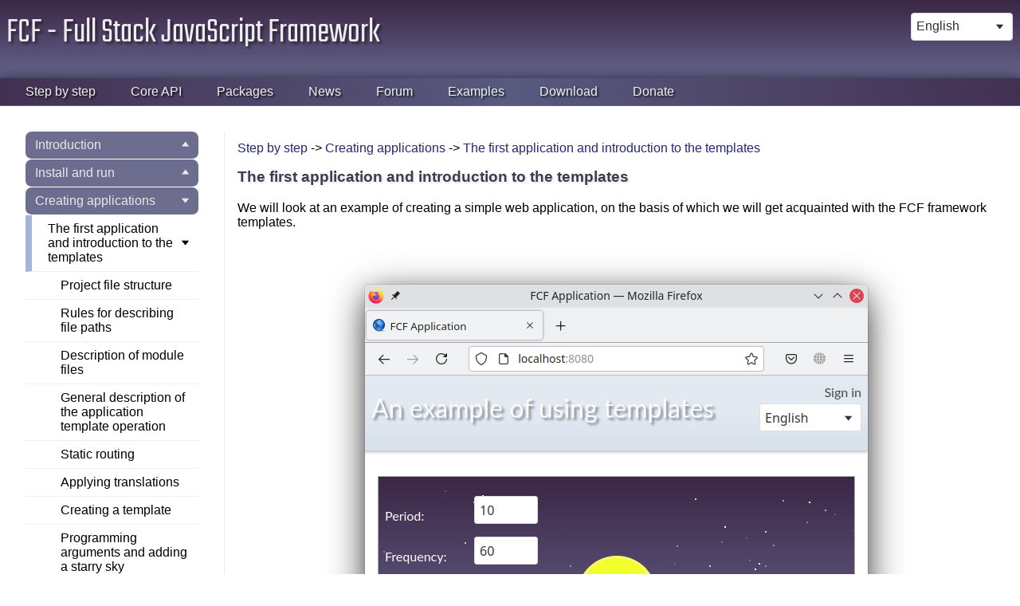

--- FILE ---
content_type: text/html; charset=utf-8
request_url: https://fcf-framework.mywire.org/stepbystep/applications/first-introduction
body_size: 14453
content:
<html>
<head>
  <meta name="viewport" content="width=device-width, initial-scale=1">
      <title>The first application and introduction to the templates</title>
    <meta name="Keywords" content="fcf application first introduction">
    <meta name="description" content="We will look at an example of creating a simple web application, on the basis of which we will get acquainted with the structure of the FCF framework templates."/>
    <style> .fcfwrapper { display: inline; }</style>
    <script src="/fcfpackages/fcf/fcf.js"></script>
    <script src="/fcfpackages/fcf/include.js"></script>
    <script>fcf.application.setSettings("%7B%22context%22%3A%7B%22session%22%3A%7B%22user%22%3A%7B%22roles%22%3A%7B%7D%2C%22groups%22%3A%7B%7D%7D%7D%2C%22debug%22%3Afalse%2C%22route%22%3A%7B%22url%22%3A%22http%3A%2F%2Ffcf-framework.mywire.org%2Fstepbystep%2Fapplications%2Ffirst-introduction%22%2C%22referer%22%3A%22http%3A%2F%2Ffcf-framework.mywire.org%2Fstepbystep%2Fapplications%2Ffirst-introduction%22%2C%22urlArgs%22%3A%7B%7D%2C%22postArgs%22%3A%7B%7D%2C%22subUri%22%3A%22%22%2C%22anchor%22%3A%22%22%2C%22args%22%3A%7B%22id%22%3A71%2C%22template%22%3A%22templates%2Fpages%2Fstepbystep%2Fstepbystep.tmpl%22%7D%2C%22uri%22%3A%22%2Fstepbystep%2Fapplications%2Ffirst-introduction%22%2C%22title%22%3A%22The%20first%20application%20and%20introduction%20to%20the%20templates%22%2C%22description%22%3A%22We%20will%20look%20at%20an%20example%20of%20creating%20a%20simple%20web%20application%2C%20on%20the%20basis%20of%20which%20we%20will%20get%20acquainted%20with%20the%20structure%20of%20the%20FCF%20framework%20templates.%22%7D%2C%22needBabel%22%3Afalse%2C%22language%22%3A%22en%22%7D%2C%22maxReqursionRender%22%3A100%2C%22clientRenderingMode%22%3A%22server%22%2C%22defaultTheme%22%3A%22defaultTheme%22%2C%22file%D0%A1aching%22%3Atrue%2C%22renderStorage%22%3A%7B%22_8c1a21414299a073fc9bd3aca7e5ce67%22%3A%7B%22fcfId%22%3A%22_8c1a21414299a073fc9bd3aca7e5ce67%22%7D%2C%22_8f445a75fa745efcc04ffd9aeb6d015a%22%3A%7B%22fcfId%22%3A%22_8f445a75fa745efcc04ffd9aeb6d015a%22%2C%22fcfUpdate%22%3A%5B%22route.url%22%5D%2C%22fcfClass%22%3A%22page-body%22%2C%22fcfCP%22%3A%22render%3Atemplates%2Fsuper%2Fhtml.tmpl%3A%2Bbody-loader%3A_8c1a21414299a073fc9bd3aca7e5ce67%3Atrue-1%22%2C%22fcfParent%22%3A%22_8c1a21414299a073fc9bd3aca7e5ce67%22%2C%22body%22%3A%22%3Cdiv%20class%3D%5C%22page-content%5C%22%3E%5Cn%5Cn%5Cn%3Cdiv%20class%3D%5C%22main-frame-container%5C%22%3E%5Cn%20%20%3Cdiv%20class%3D%5C%22main-frame-left-column%5C%22%3E%5Cn%20%20%20%20%3Cdiv%20fcftemplate%3D%5C%22fcfControls%3Atemplates%2Fmenu.tmpl%5C%22%20%20id%3D'_a77f3ba8d58cc5cfa71bdf6f41b01395'%20%20class%3D'%20fcfwrapper%20fcf-controls-menu%20'%20fcfparent%3D%5C%22_8f445a75fa745efcc04ffd9aeb6d015a%5C%22%20%3E%5Cn%20%20%5Cn%20%20%5Cn%20%20%5Cn%20%20%20%20%20%20%5Cn%20%20%3Cdiv%20%20name%3D%5C%22item%5C%22%20id%3D%5C%22_5f3f44efacd42aa3efa41d7218e2519a%5C%22%20uri%3D%5C%22%2Fstepbystep%2Fintroduction%5C%22%5Cn%20%20%20%20%20%20%20%20class%3D%5C%22%20fcf-controls-menu-item%5Cn%20%20%20%20%20%20%20%20%20%20%20%20%20%20%20%20noactive%5Cn%20%20%20%20%20%20%20%20%20%20%20%20%20%20%5Cn%20%20%20%20%20%20%20%20%20%20%20%20%20%20%20%20visible%5Cn%20%20%20%20%20%20%20%20%20%20%20%20%20%20%20%20noempty%5Cn%20%20%20%20%20%20%20%20%20%20%20%20%20%20%20%20noopen%5Cn%20%20%20%20%20%20%20%20%20%20%20%20%20%20%20%20%5Cn%20%20%20%20%20%20%20%20%20%20%20%20%20%20%5Cn%20%20%20%20%20%20%20%20%20%20%20%20%20%20%5C%22%5Cn%20%20%20%20%20%20%20%20level%3D%5C%221%5C%22%3E%5Cn%20%20%5Cn%20%20%20%20%3Cdiv%20style%3D%5C%22padding-left%3A0px%5C%22%3E%5Cn%20%20%20%20%20%20%3Ctable%20width%3D%5C%22100%25%5C%22%20cellspacing%3D%5C%220px%5C%22%20cellpadding%3D%5C%220px%5C%22%20valign%3D%5C%22middle%5C%22%3E%5Cn%20%20%20%20%20%20%3Ctr%3E%5Cn%20%20%20%20%20%20%20%20%3Ctd%20width%3D%5C%22100%25%5C%22%3E%5Cn%20%20%20%20%20%20%20%20%3Ca%20href%3D%5C%22%2Fstepbystep%2Fintroduction%5C%22%20fcfEventClick%3D%5C%22wrapper.onClick(event%2C%20'%2Fstepbystep%2Fintroduction')%5C%22%3EIntroduction%3C%2Fa%3E%5Cn%20%20%20%20%20%20%20%20%3C%2Ftd%3E%5Cn%20%20%20%20%20%20%20%20%5Cn%20%20%20%20%20%20%20%20%3Ctd%3E%5Cn%20%20%20%20%20%20%20%20%3Cdiv%20class%3D%5C%22fcf-controls-menu-button%5C%22%20fcfEventClick%3D%5C%22wrapper.onOpenMenu(event%2C%20'%2Fstepbystep%2Fintroduction'%2C%20false)%5C%22%3E%3C%2Fdiv%3E%5Cn%20%20%20%20%20%20%20%20%3C%2Ftd%3E%5Cn%20%20%20%20%20%20%20%20%5Cn%20%20%20%20%20%20%3Ctr%3E%5Cn%20%20%20%20%20%20%3C%2Ftable%3E%5Cn%20%20%20%20%3C%2Fdiv%3E%5Cn%20%20%3C%2Fdiv%3E%5Cn%20%20%5Cn%5Cn%20%20%5Cn%20%20%5Cn%20%20%20%20%3Cdiv%20uri%3D%5C%22%2Fstepbystep%2Fintroduction%5C%22%20class%3D%5C%22fcf-controls-menu-level%20%20noopen%5C%22%20level%3D%5C%221%5C%22%3E%5Cn%5Cn%20%20%5Cn%20%20%5Cn%5Cn%20%20%5Cn%20%20%20%20%3C%2Fdiv%3E%5Cn%20%20%5Cn%20%20%5Cn%20%20%5Cn%20%20%20%20%20%20%5Cn%20%20%3Cdiv%20%20name%3D%5C%22item%5C%22%20id%3D%5C%22_2ea5b9edfaf0c0da80e91e257d486161%5C%22%20uri%3D%5C%22%2Fstepbystep%2Finstallandrun%5C%22%5Cn%20%20%20%20%20%20%20%20class%3D%5C%22%20fcf-controls-menu-item%5Cn%20%20%20%20%20%20%20%20%20%20%20%20%20%20%20%20noactive%5Cn%20%20%20%20%20%20%20%20%20%20%20%20%20%20%5Cn%20%20%20%20%20%20%20%20%20%20%20%20%20%20%20%20visible%5Cn%20%20%20%20%20%20%20%20%20%20%20%20%20%20%20%20noempty%5Cn%20%20%20%20%20%20%20%20%20%20%20%20%20%20%20%20noopen%5Cn%20%20%20%20%20%20%20%20%20%20%20%20%20%20%20%20%5Cn%20%20%20%20%20%20%20%20%20%20%20%20%20%20%5Cn%20%20%20%20%20%20%20%20%20%20%20%20%20%20%5C%22%5Cn%20%20%20%20%20%20%20%20level%3D%5C%221%5C%22%3E%5Cn%20%20%5Cn%20%20%20%20%3Cdiv%20style%3D%5C%22padding-left%3A0px%5C%22%3E%5Cn%20%20%20%20%20%20%3Ctable%20width%3D%5C%22100%25%5C%22%20cellspacing%3D%5C%220px%5C%22%20cellpadding%3D%5C%220px%5C%22%20valign%3D%5C%22middle%5C%22%3E%5Cn%20%20%20%20%20%20%3Ctr%3E%5Cn%20%20%20%20%20%20%20%20%3Ctd%20width%3D%5C%22100%25%5C%22%3E%5Cn%20%20%20%20%20%20%20%20%3Ca%20href%3D%5C%22%2Fstepbystep%2Finstallandrun%5C%22%20fcfEventClick%3D%5C%22wrapper.onClick(event%2C%20'%2Fstepbystep%2Finstallandrun')%5C%22%3EInstall%20and%20run%3C%2Fa%3E%5Cn%20%20%20%20%20%20%20%20%3C%2Ftd%3E%5Cn%20%20%20%20%20%20%20%20%5Cn%20%20%20%20%20%20%20%20%3Ctd%3E%5Cn%20%20%20%20%20%20%20%20%3Cdiv%20class%3D%5C%22fcf-controls-menu-button%5C%22%20fcfEventClick%3D%5C%22wrapper.onOpenMenu(event%2C%20'%2Fstepbystep%2Finstallandrun'%2C%20false)%5C%22%3E%3C%2Fdiv%3E%5Cn%20%20%20%20%20%20%20%20%3C%2Ftd%3E%5Cn%20%20%20%20%20%20%20%20%5Cn%20%20%20%20%20%20%3Ctr%3E%5Cn%20%20%20%20%20%20%3C%2Ftable%3E%5Cn%20%20%20%20%3C%2Fdiv%3E%5Cn%20%20%3C%2Fdiv%3E%5Cn%20%20%5Cn%5Cn%20%20%5Cn%20%20%5Cn%20%20%20%20%3Cdiv%20uri%3D%5C%22%2Fstepbystep%2Finstallandrun%5C%22%20class%3D%5C%22fcf-controls-menu-level%20%20noopen%5C%22%20level%3D%5C%221%5C%22%3E%5Cn%5Cn%20%20%5Cn%20%20%5Cn%5Cn%20%20%5Cn%20%20%5Cn%20%20%5Cn%5Cn%20%20%5Cn%20%20%5Cn%20%20%5Cn%5Cn%20%20%5Cn%20%20%20%20%3C%2Fdiv%3E%5Cn%20%20%5Cn%20%20%5Cn%20%20%5Cn%20%20%20%20%20%20%5Cn%20%20%3Cdiv%20%20name%3D%5C%22item%5C%22%20id%3D%5C%22_03c3b1ad47029fe69be11dea08f0ce2d%5C%22%20uri%3D%5C%22%2Fstepbystep%2Fapplications%5C%22%5Cn%20%20%20%20%20%20%20%20class%3D%5C%22%20fcf-controls-menu-item%5Cn%20%20%20%20%20%20%20%20%20%20%20%20%20%20%20%20noactive%5Cn%20%20%20%20%20%20%20%20%20%20%20%20%20%20%5Cn%20%20%20%20%20%20%20%20%20%20%20%20%20%20%20%20visible%5Cn%20%20%20%20%20%20%20%20%20%20%20%20%20%20%20%20noempty%5Cn%20%20%20%20%20%20%20%20%20%20%20%20%20%20%20%20open%5Cn%20%20%20%20%20%20%20%20%20%20%20%20%20%20%20%20%5Cn%20%20%20%20%20%20%20%20%20%20%20%20%20%20%5Cn%20%20%20%20%20%20%20%20%20%20%20%20%20%20%5C%22%5Cn%20%20%20%20%20%20%20%20level%3D%5C%221%5C%22%3E%5Cn%20%20%5Cn%20%20%20%20%3Cdiv%20style%3D%5C%22padding-left%3A0px%5C%22%3E%5Cn%20%20%20%20%20%20%3Ctable%20width%3D%5C%22100%25%5C%22%20cellspacing%3D%5C%220px%5C%22%20cellpadding%3D%5C%220px%5C%22%20valign%3D%5C%22middle%5C%22%3E%5Cn%20%20%20%20%20%20%3Ctr%3E%5Cn%20%20%20%20%20%20%20%20%3Ctd%20width%3D%5C%22100%25%5C%22%3E%5Cn%20%20%20%20%20%20%20%20%3Ca%20href%3D%5C%22%2Fstepbystep%2Fapplications%5C%22%20fcfEventClick%3D%5C%22wrapper.onClick(event%2C%20'%2Fstepbystep%2Fapplications')%5C%22%3ECreating%20applications%3C%2Fa%3E%5Cn%20%20%20%20%20%20%20%20%3C%2Ftd%3E%5Cn%20%20%20%20%20%20%20%20%5Cn%20%20%20%20%20%20%20%20%3Ctd%3E%5Cn%20%20%20%20%20%20%20%20%3Cdiv%20class%3D%5C%22fcf-controls-menu-button%5C%22%20fcfEventClick%3D%5C%22wrapper.onOpenMenu(event%2C%20'%2Fstepbystep%2Fapplications'%2C%20true)%5C%22%3E%3C%2Fdiv%3E%5Cn%20%20%20%20%20%20%20%20%3C%2Ftd%3E%5Cn%20%20%20%20%20%20%20%20%5Cn%20%20%20%20%20%20%3Ctr%3E%5Cn%20%20%20%20%20%20%3C%2Ftable%3E%5Cn%20%20%20%20%3C%2Fdiv%3E%5Cn%20%20%3C%2Fdiv%3E%5Cn%20%20%5Cn%5Cn%20%20%5Cn%20%20%5Cn%20%20%20%20%3Cdiv%20uri%3D%5C%22%2Fstepbystep%2Fapplications%5C%22%20class%3D%5C%22fcf-controls-menu-level%20%20open%5C%22%20level%3D%5C%221%5C%22%3E%5Cn%5Cn%20%20%5Cn%20%20%5Cn%20%20%20%20%20%20%5Cn%20%20%3Cdiv%20%20name%3D%5C%22item%5C%22%20id%3D%5C%22_0ec8481bbbc4d91e6754228884390f77%5C%22%20uri%3D%5C%22%2Fstepbystep%2Fapplications%2Ffirst-introduction%5C%22%5Cn%20%20%20%20%20%20%20%20class%3D%5C%22%20fcf-controls-menu-item%5Cn%20%20%20%20%20%20%20%20%20%20%20%20%20%20%20%20active%5Cn%20%20%20%20%20%20%20%20%20%20%20%20%20%20%5Cn%20%20%20%20%20%20%20%20%20%20%20%20%20%20%20%20visible%5Cn%20%20%20%20%20%20%20%20%20%20%20%20%20%20%20%20noempty%5Cn%20%20%20%20%20%20%20%20%20%20%20%20%20%20%20%20open%5Cn%20%20%20%20%20%20%20%20%20%20%20%20%20%20%20%20%5Cn%20%20%20%20%20%20%20%20%20%20%20%20%20%20%5Cn%20%20%20%20%20%20%20%20%20%20%20%20%20%20%5C%22%5Cn%20%20%20%20%20%20%20%20level%3D%5C%222%5C%22%3E%5Cn%20%20%5Cn%20%20%20%20%3Cdiv%20style%3D%5C%22padding-left%3A16px%5C%22%3E%5Cn%20%20%20%20%20%20%3Ctable%20width%3D%5C%22100%25%5C%22%20cellspacing%3D%5C%220px%5C%22%20cellpadding%3D%5C%220px%5C%22%20valign%3D%5C%22middle%5C%22%3E%5Cn%20%20%20%20%20%20%3Ctr%3E%5Cn%20%20%20%20%20%20%20%20%3Ctd%20width%3D%5C%22100%25%5C%22%3E%5Cn%20%20%20%20%20%20%20%20%3Ca%20href%3D%5C%22%2Fstepbystep%2Fapplications%2Ffirst-introduction%5C%22%20fcfEventClick%3D%5C%22wrapper.onClick(event%2C%20'%2Fstepbystep%2Fapplications%2Ffirst-introduction')%5C%22%3EThe%20first%20application%20and%20introduction%20to%20the%20templates%3C%2Fa%3E%5Cn%20%20%20%20%20%20%20%20%3C%2Ftd%3E%5Cn%20%20%20%20%20%20%20%20%5Cn%20%20%20%20%20%20%20%20%3Ctd%3E%5Cn%20%20%20%20%20%20%20%20%3Cdiv%20class%3D%5C%22fcf-controls-menu-button%5C%22%20fcfEventClick%3D%5C%22wrapper.onOpenMenu(event%2C%20'%2Fstepbystep%2Fapplications%2Ffirst-introduction'%2C%20true)%5C%22%3E%3C%2Fdiv%3E%5Cn%20%20%20%20%20%20%20%20%3C%2Ftd%3E%5Cn%20%20%20%20%20%20%20%20%5Cn%20%20%20%20%20%20%3Ctr%3E%5Cn%20%20%20%20%20%20%3C%2Ftable%3E%5Cn%20%20%20%20%3C%2Fdiv%3E%5Cn%20%20%3C%2Fdiv%3E%5Cn%20%20%5Cn%5Cn%20%20%5Cn%20%20%5Cn%20%20%20%20%3Cdiv%20uri%3D%5C%22%2Fstepbystep%2Fapplications%2Ffirst-introduction%5C%22%20class%3D%5C%22fcf-controls-menu-level%20%20open%5C%22%20level%3D%5C%222%5C%22%3E%5Cn%5Cn%20%20%5Cn%20%20%5Cn%20%20%20%20%20%20%5Cn%20%20%3Cdiv%20%20name%3D%5C%22item%5C%22%20id%3D%5C%22_10cc9ad29a1c9db0ba1bee008b49a886%5C%22%20uri%3D%5C%22%2Fstepbystep%2Fapplications%2Ffirst-introduction%2Ffiles%5C%22%5Cn%20%20%20%20%20%20%20%20class%3D%5C%22%20fcf-controls-menu-item%5Cn%20%20%20%20%20%20%20%20%20%20%20%20%20%20%20%20noactive%5Cn%20%20%20%20%20%20%20%20%20%20%20%20%20%20%5Cn%20%20%20%20%20%20%20%20%20%20%20%20%20%20%20%20visible%5Cn%20%20%20%20%20%20%20%20%20%20%20%20%20%20%20%20empty%5Cn%20%20%20%20%20%20%20%20%20%20%20%20%20%20%20%20noopen%5Cn%20%20%20%20%20%20%20%20%20%20%20%20%20%20%20%20%5Cn%20%20%20%20%20%20%20%20%20%20%20%20%20%20%5Cn%20%20%20%20%20%20%20%20%20%20%20%20%20%20%5C%22%5Cn%20%20%20%20%20%20%20%20level%3D%5C%223%5C%22%3E%5Cn%20%20%5Cn%20%20%20%20%3Cdiv%20style%3D%5C%22padding-left%3A32px%5C%22%3E%5Cn%20%20%20%20%20%20%3Ctable%20width%3D%5C%22100%25%5C%22%20cellspacing%3D%5C%220px%5C%22%20cellpadding%3D%5C%220px%5C%22%20valign%3D%5C%22middle%5C%22%3E%5Cn%20%20%20%20%20%20%3Ctr%3E%5Cn%20%20%20%20%20%20%20%20%3Ctd%20width%3D%5C%22100%25%5C%22%3E%5Cn%20%20%20%20%20%20%20%20%3Ca%20href%3D%5C%22%2Fstepbystep%2Fapplications%2Ffirst-introduction%2Ffiles%5C%22%20fcfEventClick%3D%5C%22wrapper.onClick(event%2C%20'%2Fstepbystep%2Fapplications%2Ffirst-introduction%2Ffiles')%5C%22%3EProject%20file%20structure%3C%2Fa%3E%5Cn%20%20%20%20%20%20%20%20%3C%2Ftd%3E%5Cn%20%20%20%20%20%20%20%20%5Cn%20%20%20%20%20%20%20%20%3Ctd%3E%5Cn%20%20%20%20%20%20%20%20%3Cdiv%20class%3D%5C%22fcf-controls-menu-button%5C%22%20fcfEventClick%3D%5C%22wrapper.onOpenMenu(event%2C%20'%2Fstepbystep%2Fapplications%2Ffirst-introduction%2Ffiles'%2C%20false)%5C%22%3E%3C%2Fdiv%3E%5Cn%20%20%20%20%20%20%20%20%3C%2Ftd%3E%5Cn%20%20%20%20%20%20%20%20%5Cn%20%20%20%20%20%20%3Ctr%3E%5Cn%20%20%20%20%20%20%3C%2Ftable%3E%5Cn%20%20%20%20%3C%2Fdiv%3E%5Cn%20%20%3C%2Fdiv%3E%5Cn%20%20%5Cn%5Cn%20%20%5Cn%20%20%5Cn%20%20%5Cn%20%20%20%20%20%20%5Cn%20%20%3Cdiv%20%20name%3D%5C%22item%5C%22%20id%3D%5C%22_fbffdab024c4ffb6ef38a0aa8f9e307a%5C%22%20uri%3D%5C%22%2Fstepbystep%2Fapplications%2Ffirst-introduction%2Fpaths%5C%22%5Cn%20%20%20%20%20%20%20%20class%3D%5C%22%20fcf-controls-menu-item%5Cn%20%20%20%20%20%20%20%20%20%20%20%20%20%20%20%20noactive%5Cn%20%20%20%20%20%20%20%20%20%20%20%20%20%20%5Cn%20%20%20%20%20%20%20%20%20%20%20%20%20%20%20%20visible%5Cn%20%20%20%20%20%20%20%20%20%20%20%20%20%20%20%20empty%5Cn%20%20%20%20%20%20%20%20%20%20%20%20%20%20%20%20noopen%5Cn%20%20%20%20%20%20%20%20%20%20%20%20%20%20%20%20%5Cn%20%20%20%20%20%20%20%20%20%20%20%20%20%20%5Cn%20%20%20%20%20%20%20%20%20%20%20%20%20%20%5C%22%5Cn%20%20%20%20%20%20%20%20level%3D%5C%223%5C%22%3E%5Cn%20%20%5Cn%20%20%20%20%3Cdiv%20style%3D%5C%22padding-left%3A32px%5C%22%3E%5Cn%20%20%20%20%20%20%3Ctable%20width%3D%5C%22100%25%5C%22%20cellspacing%3D%5C%220px%5C%22%20cellpadding%3D%5C%220px%5C%22%20valign%3D%5C%22middle%5C%22%3E%5Cn%20%20%20%20%20%20%3Ctr%3E%5Cn%20%20%20%20%20%20%20%20%3Ctd%20width%3D%5C%22100%25%5C%22%3E%5Cn%20%20%20%20%20%20%20%20%3Ca%20href%3D%5C%22%2Fstepbystep%2Fapplications%2Ffirst-introduction%2Fpaths%5C%22%20fcfEventClick%3D%5C%22wrapper.onClick(event%2C%20'%2Fstepbystep%2Fapplications%2Ffirst-introduction%2Fpaths')%5C%22%3ERules%20for%20describing%20file%20paths%3C%2Fa%3E%5Cn%20%20%20%20%20%20%20%20%3C%2Ftd%3E%5Cn%20%20%20%20%20%20%20%20%5Cn%20%20%20%20%20%20%20%20%3Ctd%3E%5Cn%20%20%20%20%20%20%20%20%3Cdiv%20class%3D%5C%22fcf-controls-menu-button%5C%22%20fcfEventClick%3D%5C%22wrapper.onOpenMenu(event%2C%20'%2Fstepbystep%2Fapplications%2Ffirst-introduction%2Fpaths'%2C%20false)%5C%22%3E%3C%2Fdiv%3E%5Cn%20%20%20%20%20%20%20%20%3C%2Ftd%3E%5Cn%20%20%20%20%20%20%20%20%5Cn%20%20%20%20%20%20%3Ctr%3E%5Cn%20%20%20%20%20%20%3C%2Ftable%3E%5Cn%20%20%20%20%3C%2Fdiv%3E%5Cn%20%20%3C%2Fdiv%3E%5Cn%20%20%5Cn%5Cn%20%20%5Cn%20%20%5Cn%20%20%5Cn%20%20%20%20%20%20%5Cn%20%20%3Cdiv%20%20name%3D%5C%22item%5C%22%20id%3D%5C%22_84d337254b71441879896b1282bb7086%5C%22%20uri%3D%5C%22%2Fstepbystep%2Fapplications%2Ffirst-introduction%2Fmodules%5C%22%5Cn%20%20%20%20%20%20%20%20class%3D%5C%22%20fcf-controls-menu-item%5Cn%20%20%20%20%20%20%20%20%20%20%20%20%20%20%20%20noactive%5Cn%20%20%20%20%20%20%20%20%20%20%20%20%20%20%5Cn%20%20%20%20%20%20%20%20%20%20%20%20%20%20%20%20visible%5Cn%20%20%20%20%20%20%20%20%20%20%20%20%20%20%20%20empty%5Cn%20%20%20%20%20%20%20%20%20%20%20%20%20%20%20%20noopen%5Cn%20%20%20%20%20%20%20%20%20%20%20%20%20%20%20%20%5Cn%20%20%20%20%20%20%20%20%20%20%20%20%20%20%5Cn%20%20%20%20%20%20%20%20%20%20%20%20%20%20%5C%22%5Cn%20%20%20%20%20%20%20%20level%3D%5C%223%5C%22%3E%5Cn%20%20%5Cn%20%20%20%20%3Cdiv%20style%3D%5C%22padding-left%3A32px%5C%22%3E%5Cn%20%20%20%20%20%20%3Ctable%20width%3D%5C%22100%25%5C%22%20cellspacing%3D%5C%220px%5C%22%20cellpadding%3D%5C%220px%5C%22%20valign%3D%5C%22middle%5C%22%3E%5Cn%20%20%20%20%20%20%3Ctr%3E%5Cn%20%20%20%20%20%20%20%20%3Ctd%20width%3D%5C%22100%25%5C%22%3E%5Cn%20%20%20%20%20%20%20%20%3Ca%20href%3D%5C%22%2Fstepbystep%2Fapplications%2Ffirst-introduction%2Fmodules%5C%22%20fcfEventClick%3D%5C%22wrapper.onClick(event%2C%20'%2Fstepbystep%2Fapplications%2Ffirst-introduction%2Fmodules')%5C%22%3EDescription%20of%20module%20files%3C%2Fa%3E%5Cn%20%20%20%20%20%20%20%20%3C%2Ftd%3E%5Cn%20%20%20%20%20%20%20%20%5Cn%20%20%20%20%20%20%20%20%3Ctd%3E%5Cn%20%20%20%20%20%20%20%20%3Cdiv%20class%3D%5C%22fcf-controls-menu-button%5C%22%20fcfEventClick%3D%5C%22wrapper.onOpenMenu(event%2C%20'%2Fstepbystep%2Fapplications%2Ffirst-introduction%2Fmodules'%2C%20false)%5C%22%3E%3C%2Fdiv%3E%5Cn%20%20%20%20%20%20%20%20%3C%2Ftd%3E%5Cn%20%20%20%20%20%20%20%20%5Cn%20%20%20%20%20%20%3Ctr%3E%5Cn%20%20%20%20%20%20%3C%2Ftable%3E%5Cn%20%20%20%20%3C%2Fdiv%3E%5Cn%20%20%3C%2Fdiv%3E%5Cn%20%20%5Cn%5Cn%20%20%5Cn%20%20%5Cn%20%20%5Cn%20%20%20%20%20%20%5Cn%20%20%3Cdiv%20%20name%3D%5C%22item%5C%22%20id%3D%5C%22_04d5129474ac0ca759c57431053459a8%5C%22%20uri%3D%5C%22%2Fstepbystep%2Fapplications%2Ffirst-introduction%2Ftemplate-struct%5C%22%5Cn%20%20%20%20%20%20%20%20class%3D%5C%22%20fcf-controls-menu-item%5Cn%20%20%20%20%20%20%20%20%20%20%20%20%20%20%20%20noactive%5Cn%20%20%20%20%20%20%20%20%20%20%20%20%20%20%5Cn%20%20%20%20%20%20%20%20%20%20%20%20%20%20%20%20visible%5Cn%20%20%20%20%20%20%20%20%20%20%20%20%20%20%20%20empty%5Cn%20%20%20%20%20%20%20%20%20%20%20%20%20%20%20%20noopen%5Cn%20%20%20%20%20%20%20%20%20%20%20%20%20%20%20%20%5Cn%20%20%20%20%20%20%20%20%20%20%20%20%20%20%5Cn%20%20%20%20%20%20%20%20%20%20%20%20%20%20%5C%22%5Cn%20%20%20%20%20%20%20%20level%3D%5C%223%5C%22%3E%5Cn%20%20%5Cn%20%20%20%20%3Cdiv%20style%3D%5C%22padding-left%3A32px%5C%22%3E%5Cn%20%20%20%20%20%20%3Ctable%20width%3D%5C%22100%25%5C%22%20cellspacing%3D%5C%220px%5C%22%20cellpadding%3D%5C%220px%5C%22%20valign%3D%5C%22middle%5C%22%3E%5Cn%20%20%20%20%20%20%3Ctr%3E%5Cn%20%20%20%20%20%20%20%20%3Ctd%20width%3D%5C%22100%25%5C%22%3E%5Cn%20%20%20%20%20%20%20%20%3Ca%20href%3D%5C%22%2Fstepbystep%2Fapplications%2Ffirst-introduction%2Ftemplate-struct%5C%22%20fcfEventClick%3D%5C%22wrapper.onClick(event%2C%20'%2Fstepbystep%2Fapplications%2Ffirst-introduction%2Ftemplate-struct')%5C%22%3EGeneral%20description%20of%20the%20application%20template%20operation%3C%2Fa%3E%5Cn%20%20%20%20%20%20%20%20%3C%2Ftd%3E%5Cn%20%20%20%20%20%20%20%20%5Cn%20%20%20%20%20%20%20%20%3Ctd%3E%5Cn%20%20%20%20%20%20%20%20%3Cdiv%20class%3D%5C%22fcf-controls-menu-button%5C%22%20fcfEventClick%3D%5C%22wrapper.onOpenMenu(event%2C%20'%2Fstepbystep%2Fapplications%2Ffirst-introduction%2Ftemplate-struct'%2C%20false)%5C%22%3E%3C%2Fdiv%3E%5Cn%20%20%20%20%20%20%20%20%3C%2Ftd%3E%5Cn%20%20%20%20%20%20%20%20%5Cn%20%20%20%20%20%20%3Ctr%3E%5Cn%20%20%20%20%20%20%3C%2Ftable%3E%5Cn%20%20%20%20%3C%2Fdiv%3E%5Cn%20%20%3C%2Fdiv%3E%5Cn%20%20%5Cn%5Cn%20%20%5Cn%20%20%5Cn%20%20%5Cn%20%20%20%20%20%20%5Cn%20%20%3Cdiv%20%20name%3D%5C%22item%5C%22%20id%3D%5C%22_c49f77b75a9beb32003c93341284c0a3%5C%22%20uri%3D%5C%22%2Fstepbystep%2Fapplications%2Ffirst-introduction%2Fstatic-routes%5C%22%5Cn%20%20%20%20%20%20%20%20class%3D%5C%22%20fcf-controls-menu-item%5Cn%20%20%20%20%20%20%20%20%20%20%20%20%20%20%20%20noactive%5Cn%20%20%20%20%20%20%20%20%20%20%20%20%20%20%5Cn%20%20%20%20%20%20%20%20%20%20%20%20%20%20%20%20visible%5Cn%20%20%20%20%20%20%20%20%20%20%20%20%20%20%20%20empty%5Cn%20%20%20%20%20%20%20%20%20%20%20%20%20%20%20%20noopen%5Cn%20%20%20%20%20%20%20%20%20%20%20%20%20%20%20%20%5Cn%20%20%20%20%20%20%20%20%20%20%20%20%20%20%5Cn%20%20%20%20%20%20%20%20%20%20%20%20%20%20%5C%22%5Cn%20%20%20%20%20%20%20%20level%3D%5C%223%5C%22%3E%5Cn%20%20%5Cn%20%20%20%20%3Cdiv%20style%3D%5C%22padding-left%3A32px%5C%22%3E%5Cn%20%20%20%20%20%20%3Ctable%20width%3D%5C%22100%25%5C%22%20cellspacing%3D%5C%220px%5C%22%20cellpadding%3D%5C%220px%5C%22%20valign%3D%5C%22middle%5C%22%3E%5Cn%20%20%20%20%20%20%3Ctr%3E%5Cn%20%20%20%20%20%20%20%20%3Ctd%20width%3D%5C%22100%25%5C%22%3E%5Cn%20%20%20%20%20%20%20%20%3Ca%20href%3D%5C%22%2Fstepbystep%2Fapplications%2Ffirst-introduction%2Fstatic-routes%5C%22%20fcfEventClick%3D%5C%22wrapper.onClick(event%2C%20'%2Fstepbystep%2Fapplications%2Ffirst-introduction%2Fstatic-routes')%5C%22%3EStatic%20routing%3C%2Fa%3E%5Cn%20%20%20%20%20%20%20%20%3C%2Ftd%3E%5Cn%20%20%20%20%20%20%20%20%5Cn%20%20%20%20%20%20%20%20%3Ctd%3E%5Cn%20%20%20%20%20%20%20%20%3Cdiv%20class%3D%5C%22fcf-controls-menu-button%5C%22%20fcfEventClick%3D%5C%22wrapper.onOpenMenu(event%2C%20'%2Fstepbystep%2Fapplications%2Ffirst-introduction%2Fstatic-routes'%2C%20false)%5C%22%3E%3C%2Fdiv%3E%5Cn%20%20%20%20%20%20%20%20%3C%2Ftd%3E%5Cn%20%20%20%20%20%20%20%20%5Cn%20%20%20%20%20%20%3Ctr%3E%5Cn%20%20%20%20%20%20%3C%2Ftable%3E%5Cn%20%20%20%20%3C%2Fdiv%3E%5Cn%20%20%3C%2Fdiv%3E%5Cn%20%20%5Cn%5Cn%20%20%5Cn%20%20%5Cn%20%20%5Cn%20%20%20%20%20%20%5Cn%20%20%3Cdiv%20%20name%3D%5C%22item%5C%22%20id%3D%5C%22_aa0408833d64d47107ed4951b4639101%5C%22%20uri%3D%5C%22%2Fstepbystep%2Fapplications%2Ffirst-introduction%2Ftranslations%5C%22%5Cn%20%20%20%20%20%20%20%20class%3D%5C%22%20fcf-controls-menu-item%5Cn%20%20%20%20%20%20%20%20%20%20%20%20%20%20%20%20noactive%5Cn%20%20%20%20%20%20%20%20%20%20%20%20%20%20%5Cn%20%20%20%20%20%20%20%20%20%20%20%20%20%20%20%20visible%5Cn%20%20%20%20%20%20%20%20%20%20%20%20%20%20%20%20empty%5Cn%20%20%20%20%20%20%20%20%20%20%20%20%20%20%20%20noopen%5Cn%20%20%20%20%20%20%20%20%20%20%20%20%20%20%20%20%5Cn%20%20%20%20%20%20%20%20%20%20%20%20%20%20%5Cn%20%20%20%20%20%20%20%20%20%20%20%20%20%20%5C%22%5Cn%20%20%20%20%20%20%20%20level%3D%5C%223%5C%22%3E%5Cn%20%20%5Cn%20%20%20%20%3Cdiv%20style%3D%5C%22padding-left%3A32px%5C%22%3E%5Cn%20%20%20%20%20%20%3Ctable%20width%3D%5C%22100%25%5C%22%20cellspacing%3D%5C%220px%5C%22%20cellpadding%3D%5C%220px%5C%22%20valign%3D%5C%22middle%5C%22%3E%5Cn%20%20%20%20%20%20%3Ctr%3E%5Cn%20%20%20%20%20%20%20%20%3Ctd%20width%3D%5C%22100%25%5C%22%3E%5Cn%20%20%20%20%20%20%20%20%3Ca%20href%3D%5C%22%2Fstepbystep%2Fapplications%2Ffirst-introduction%2Ftranslations%5C%22%20fcfEventClick%3D%5C%22wrapper.onClick(event%2C%20'%2Fstepbystep%2Fapplications%2Ffirst-introduction%2Ftranslations')%5C%22%3EApplying%20translations%3C%2Fa%3E%5Cn%20%20%20%20%20%20%20%20%3C%2Ftd%3E%5Cn%20%20%20%20%20%20%20%20%5Cn%20%20%20%20%20%20%20%20%3Ctd%3E%5Cn%20%20%20%20%20%20%20%20%3Cdiv%20class%3D%5C%22fcf-controls-menu-button%5C%22%20fcfEventClick%3D%5C%22wrapper.onOpenMenu(event%2C%20'%2Fstepbystep%2Fapplications%2Ffirst-introduction%2Ftranslations'%2C%20false)%5C%22%3E%3C%2Fdiv%3E%5Cn%20%20%20%20%20%20%20%20%3C%2Ftd%3E%5Cn%20%20%20%20%20%20%20%20%5Cn%20%20%20%20%20%20%3Ctr%3E%5Cn%20%20%20%20%20%20%3C%2Ftable%3E%5Cn%20%20%20%20%3C%2Fdiv%3E%5Cn%20%20%3C%2Fdiv%3E%5Cn%20%20%5Cn%5Cn%20%20%5Cn%20%20%5Cn%20%20%5Cn%20%20%20%20%20%20%5Cn%20%20%3Cdiv%20%20name%3D%5C%22item%5C%22%20id%3D%5C%22_031653ddeaf373cdb9ff240856a80922%5C%22%20uri%3D%5C%22%2Fstepbystep%2Fapplications%2Ffirst-introduction%2Fcreate-template%5C%22%5Cn%20%20%20%20%20%20%20%20class%3D%5C%22%20fcf-controls-menu-item%5Cn%20%20%20%20%20%20%20%20%20%20%20%20%20%20%20%20noactive%5Cn%20%20%20%20%20%20%20%20%20%20%20%20%20%20%5Cn%20%20%20%20%20%20%20%20%20%20%20%20%20%20%20%20visible%5Cn%20%20%20%20%20%20%20%20%20%20%20%20%20%20%20%20empty%5Cn%20%20%20%20%20%20%20%20%20%20%20%20%20%20%20%20noopen%5Cn%20%20%20%20%20%20%20%20%20%20%20%20%20%20%20%20%5Cn%20%20%20%20%20%20%20%20%20%20%20%20%20%20%5Cn%20%20%20%20%20%20%20%20%20%20%20%20%20%20%5C%22%5Cn%20%20%20%20%20%20%20%20level%3D%5C%223%5C%22%3E%5Cn%20%20%5Cn%20%20%20%20%3Cdiv%20style%3D%5C%22padding-left%3A32px%5C%22%3E%5Cn%20%20%20%20%20%20%3Ctable%20width%3D%5C%22100%25%5C%22%20cellspacing%3D%5C%220px%5C%22%20cellpadding%3D%5C%220px%5C%22%20valign%3D%5C%22middle%5C%22%3E%5Cn%20%20%20%20%20%20%3Ctr%3E%5Cn%20%20%20%20%20%20%20%20%3Ctd%20width%3D%5C%22100%25%5C%22%3E%5Cn%20%20%20%20%20%20%20%20%3Ca%20href%3D%5C%22%2Fstepbystep%2Fapplications%2Ffirst-introduction%2Fcreate-template%5C%22%20fcfEventClick%3D%5C%22wrapper.onClick(event%2C%20'%2Fstepbystep%2Fapplications%2Ffirst-introduction%2Fcreate-template')%5C%22%3ECreating%20a%20template%3C%2Fa%3E%5Cn%20%20%20%20%20%20%20%20%3C%2Ftd%3E%5Cn%20%20%20%20%20%20%20%20%5Cn%20%20%20%20%20%20%20%20%3Ctd%3E%5Cn%20%20%20%20%20%20%20%20%3Cdiv%20class%3D%5C%22fcf-controls-menu-button%5C%22%20fcfEventClick%3D%5C%22wrapper.onOpenMenu(event%2C%20'%2Fstepbystep%2Fapplications%2Ffirst-introduction%2Fcreate-template'%2C%20false)%5C%22%3E%3C%2Fdiv%3E%5Cn%20%20%20%20%20%20%20%20%3C%2Ftd%3E%5Cn%20%20%20%20%20%20%20%20%5Cn%20%20%20%20%20%20%3Ctr%3E%5Cn%20%20%20%20%20%20%3C%2Ftable%3E%5Cn%20%20%20%20%3C%2Fdiv%3E%5Cn%20%20%3C%2Fdiv%3E%5Cn%20%20%5Cn%5Cn%20%20%5Cn%20%20%5Cn%20%20%5Cn%20%20%20%20%20%20%5Cn%20%20%3Cdiv%20%20name%3D%5C%22item%5C%22%20id%3D%5C%22_e8fb94f4ddd140e742c0081899a79c00%5C%22%20uri%3D%5C%22%2Fstepbystep%2Fapplications%2Ffirst-introduction%2Fprog-args%5C%22%5Cn%20%20%20%20%20%20%20%20class%3D%5C%22%20fcf-controls-menu-item%5Cn%20%20%20%20%20%20%20%20%20%20%20%20%20%20%20%20noactive%5Cn%20%20%20%20%20%20%20%20%20%20%20%20%20%20%5Cn%20%20%20%20%20%20%20%20%20%20%20%20%20%20%20%20visible%5Cn%20%20%20%20%20%20%20%20%20%20%20%20%20%20%20%20empty%5Cn%20%20%20%20%20%20%20%20%20%20%20%20%20%20%20%20noopen%5Cn%20%20%20%20%20%20%20%20%20%20%20%20%20%20%20%20%5Cn%20%20%20%20%20%20%20%20%20%20%20%20%20%20%5Cn%20%20%20%20%20%20%20%20%20%20%20%20%20%20%5C%22%5Cn%20%20%20%20%20%20%20%20level%3D%5C%223%5C%22%3E%5Cn%20%20%5Cn%20%20%20%20%3Cdiv%20style%3D%5C%22padding-left%3A32px%5C%22%3E%5Cn%20%20%20%20%20%20%3Ctable%20width%3D%5C%22100%25%5C%22%20cellspacing%3D%5C%220px%5C%22%20cellpadding%3D%5C%220px%5C%22%20valign%3D%5C%22middle%5C%22%3E%5Cn%20%20%20%20%20%20%3Ctr%3E%5Cn%20%20%20%20%20%20%20%20%3Ctd%20width%3D%5C%22100%25%5C%22%3E%5Cn%20%20%20%20%20%20%20%20%3Ca%20href%3D%5C%22%2Fstepbystep%2Fapplications%2Ffirst-introduction%2Fprog-args%5C%22%20fcfEventClick%3D%5C%22wrapper.onClick(event%2C%20'%2Fstepbystep%2Fapplications%2Ffirst-introduction%2Fprog-args')%5C%22%3EProgramming%20arguments%20and%20adding%20a%20starry%20sky%3C%2Fa%3E%5Cn%20%20%20%20%20%20%20%20%3C%2Ftd%3E%5Cn%20%20%20%20%20%20%20%20%5Cn%20%20%20%20%20%20%20%20%3Ctd%3E%5Cn%20%20%20%20%20%20%20%20%3Cdiv%20class%3D%5C%22fcf-controls-menu-button%5C%22%20fcfEventClick%3D%5C%22wrapper.onOpenMenu(event%2C%20'%2Fstepbystep%2Fapplications%2Ffirst-introduction%2Fprog-args'%2C%20false)%5C%22%3E%3C%2Fdiv%3E%5Cn%20%20%20%20%20%20%20%20%3C%2Ftd%3E%5Cn%20%20%20%20%20%20%20%20%5Cn%20%20%20%20%20%20%3Ctr%3E%5Cn%20%20%20%20%20%20%3C%2Ftable%3E%5Cn%20%20%20%20%3C%2Fdiv%3E%5Cn%20%20%3C%2Fdiv%3E%5Cn%20%20%5Cn%5Cn%20%20%5Cn%20%20%5Cn%20%20%5Cn%20%20%20%20%20%20%5Cn%20%20%3Cdiv%20%20name%3D%5C%22item%5C%22%20id%3D%5C%22_e290947a2bd882c46b087fe8b7c39578%5C%22%20uri%3D%5C%22%2Fstepbystep%2Fapplications%2Ffirst-introduction%2Fplanet%5C%22%5Cn%20%20%20%20%20%20%20%20class%3D%5C%22%20fcf-controls-menu-item%5Cn%20%20%20%20%20%20%20%20%20%20%20%20%20%20%20%20noactive%5Cn%20%20%20%20%20%20%20%20%20%20%20%20%20%20%5Cn%20%20%20%20%20%20%20%20%20%20%20%20%20%20%20%20visible%5Cn%20%20%20%20%20%20%20%20%20%20%20%20%20%20%20%20empty%5Cn%20%20%20%20%20%20%20%20%20%20%20%20%20%20%20%20noopen%5Cn%20%20%20%20%20%20%20%20%20%20%20%20%20%20%20%20%5Cn%20%20%20%20%20%20%20%20%20%20%20%20%20%20%5Cn%20%20%20%20%20%20%20%20%20%20%20%20%20%20%5C%22%5Cn%20%20%20%20%20%20%20%20level%3D%5C%223%5C%22%3E%5Cn%20%20%5Cn%20%20%20%20%3Cdiv%20style%3D%5C%22padding-left%3A32px%5C%22%3E%5Cn%20%20%20%20%20%20%3Ctable%20width%3D%5C%22100%25%5C%22%20cellspacing%3D%5C%220px%5C%22%20cellpadding%3D%5C%220px%5C%22%20valign%3D%5C%22middle%5C%22%3E%5Cn%20%20%20%20%20%20%3Ctr%3E%5Cn%20%20%20%20%20%20%20%20%3Ctd%20width%3D%5C%22100%25%5C%22%3E%5Cn%20%20%20%20%20%20%20%20%3Ca%20href%3D%5C%22%2Fstepbystep%2Fapplications%2Ffirst-introduction%2Fplanet%5C%22%20fcfEventClick%3D%5C%22wrapper.onClick(event%2C%20'%2Fstepbystep%2Fapplications%2Ffirst-introduction%2Fplanet')%5C%22%3EAdding%20a%20moving%20planet%20and%20getting%20to%20know%20the%20wrapper%3C%2Fa%3E%5Cn%20%20%20%20%20%20%20%20%3C%2Ftd%3E%5Cn%20%20%20%20%20%20%20%20%5Cn%20%20%20%20%20%20%20%20%3Ctd%3E%5Cn%20%20%20%20%20%20%20%20%3Cdiv%20class%3D%5C%22fcf-controls-menu-button%5C%22%20fcfEventClick%3D%5C%22wrapper.onOpenMenu(event%2C%20'%2Fstepbystep%2Fapplications%2Ffirst-introduction%2Fplanet'%2C%20false)%5C%22%3E%3C%2Fdiv%3E%5Cn%20%20%20%20%20%20%20%20%3C%2Ftd%3E%5Cn%20%20%20%20%20%20%20%20%5Cn%20%20%20%20%20%20%3Ctr%3E%5Cn%20%20%20%20%20%20%3C%2Ftable%3E%5Cn%20%20%20%20%3C%2Fdiv%3E%5Cn%20%20%3C%2Fdiv%3E%5Cn%20%20%5Cn%5Cn%20%20%5Cn%20%20%5Cn%20%20%5Cn%20%20%20%20%20%20%5Cn%20%20%3Cdiv%20%20name%3D%5C%22item%5C%22%20id%3D%5C%22_2421752ba2d11b50b1fae01c24681a40%5C%22%20uri%3D%5C%22%2Fstepbystep%2Fapplications%2Ffirst-introduction%2Frefs%5C%22%5Cn%20%20%20%20%20%20%20%20class%3D%5C%22%20fcf-controls-menu-item%5Cn%20%20%20%20%20%20%20%20%20%20%20%20%20%20%20%20noactive%5Cn%20%20%20%20%20%20%20%20%20%20%20%20%20%20%5Cn%20%20%20%20%20%20%20%20%20%20%20%20%20%20%20%20visible%5Cn%20%20%20%20%20%20%20%20%20%20%20%20%20%20%20%20empty%5Cn%20%20%20%20%20%20%20%20%20%20%20%20%20%20%20%20noopen%5Cn%20%20%20%20%20%20%20%20%20%20%20%20%20%20%20%20%5Cn%20%20%20%20%20%20%20%20%20%20%20%20%20%20%5Cn%20%20%20%20%20%20%20%20%20%20%20%20%20%20%5C%22%5Cn%20%20%20%20%20%20%20%20level%3D%5C%223%5C%22%3E%5Cn%20%20%5Cn%20%20%20%20%3Cdiv%20style%3D%5C%22padding-left%3A32px%5C%22%3E%5Cn%20%20%20%20%20%20%3Ctable%20width%3D%5C%22100%25%5C%22%20cellspacing%3D%5C%220px%5C%22%20cellpadding%3D%5C%220px%5C%22%20valign%3D%5C%22middle%5C%22%3E%5Cn%20%20%20%20%20%20%3Ctr%3E%5Cn%20%20%20%20%20%20%20%20%3Ctd%20width%3D%5C%22100%25%5C%22%3E%5Cn%20%20%20%20%20%20%20%20%3Ca%20href%3D%5C%22%2Fstepbystep%2Fapplications%2Ffirst-introduction%2Frefs%5C%22%20fcfEventClick%3D%5C%22wrapper.onClick(event%2C%20'%2Fstepbystep%2Fapplications%2Ffirst-introduction%2Frefs')%5C%22%3EAdding%20reference%20type%20arguments%2C%20manipulating%20the%20value%20of%20template%20arguments%2C%20and%20binding%20an%20event.%3C%2Fa%3E%5Cn%20%20%20%20%20%20%20%20%3C%2Ftd%3E%5Cn%20%20%20%20%20%20%20%20%5Cn%20%20%20%20%20%20%20%20%3Ctd%3E%5Cn%20%20%20%20%20%20%20%20%3Cdiv%20class%3D%5C%22fcf-controls-menu-button%5C%22%20fcfEventClick%3D%5C%22wrapper.onOpenMenu(event%2C%20'%2Fstepbystep%2Fapplications%2Ffirst-introduction%2Frefs'%2C%20false)%5C%22%3E%3C%2Fdiv%3E%5Cn%20%20%20%20%20%20%20%20%3C%2Ftd%3E%5Cn%20%20%20%20%20%20%20%20%5Cn%20%20%20%20%20%20%3Ctr%3E%5Cn%20%20%20%20%20%20%3C%2Ftable%3E%5Cn%20%20%20%20%3C%2Fdiv%3E%5Cn%20%20%3C%2Fdiv%3E%5Cn%20%20%5Cn%5Cn%20%20%5Cn%20%20%20%20%3C%2Fdiv%3E%5Cn%20%20%5Cn%20%20%5Cn%20%20%5Cn%20%20%20%20%20%20%5Cn%20%20%3Cdiv%20%20name%3D%5C%22item%5C%22%20id%3D%5C%22_ef034ce213a53f534a355526355f84aa%5C%22%20uri%3D%5C%22%2Fstepbystep%2Fapplications%2Fmoving-containers%5C%22%5Cn%20%20%20%20%20%20%20%20class%3D%5C%22%20fcf-controls-menu-item%5Cn%20%20%20%20%20%20%20%20%20%20%20%20%20%20%20%20noactive%5Cn%20%20%20%20%20%20%20%20%20%20%20%20%20%20%5Cn%20%20%20%20%20%20%20%20%20%20%20%20%20%20%20%20visible%5Cn%20%20%20%20%20%20%20%20%20%20%20%20%20%20%20%20noempty%5Cn%20%20%20%20%20%20%20%20%20%20%20%20%20%20%20%20noopen%5Cn%20%20%20%20%20%20%20%20%20%20%20%20%20%20%20%20%5Cn%20%20%20%20%20%20%20%20%20%20%20%20%20%20%5Cn%20%20%20%20%20%20%20%20%20%20%20%20%20%20%5C%22%5Cn%20%20%20%20%20%20%20%20level%3D%5C%222%5C%22%3E%5Cn%20%20%5Cn%20%20%20%20%3Cdiv%20style%3D%5C%22padding-left%3A16px%5C%22%3E%5Cn%20%20%20%20%20%20%3Ctable%20width%3D%5C%22100%25%5C%22%20cellspacing%3D%5C%220px%5C%22%20cellpadding%3D%5C%220px%5C%22%20valign%3D%5C%22middle%5C%22%3E%5Cn%20%20%20%20%20%20%3Ctr%3E%5Cn%20%20%20%20%20%20%20%20%3Ctd%20width%3D%5C%22100%25%5C%22%3E%5Cn%20%20%20%20%20%20%20%20%3Ca%20href%3D%5C%22%2Fstepbystep%2Fapplications%2Fmoving-containers%5C%22%20fcfEventClick%3D%5C%22wrapper.onClick(event%2C%20'%2Fstepbystep%2Fapplications%2Fmoving-containers')%5C%22%3EContinuing%20to%20explore%20templates%3C%2Fa%3E%5Cn%20%20%20%20%20%20%20%20%3C%2Ftd%3E%5Cn%20%20%20%20%20%20%20%20%5Cn%20%20%20%20%20%20%20%20%3Ctd%3E%5Cn%20%20%20%20%20%20%20%20%3Cdiv%20class%3D%5C%22fcf-controls-menu-button%5C%22%20fcfEventClick%3D%5C%22wrapper.onOpenMenu(event%2C%20'%2Fstepbystep%2Fapplications%2Fmoving-containers'%2C%20false)%5C%22%3E%3C%2Fdiv%3E%5Cn%20%20%20%20%20%20%20%20%3C%2Ftd%3E%5Cn%20%20%20%20%20%20%20%20%5Cn%20%20%20%20%20%20%3Ctr%3E%5Cn%20%20%20%20%20%20%3C%2Ftable%3E%5Cn%20%20%20%20%3C%2Fdiv%3E%5Cn%20%20%3C%2Fdiv%3E%5Cn%20%20%5Cn%5Cn%20%20%5Cn%20%20%5Cn%20%20%20%20%3Cdiv%20uri%3D%5C%22%2Fstepbystep%2Fapplications%2Fmoving-containers%5C%22%20class%3D%5C%22fcf-controls-menu-level%20%20noopen%5C%22%20level%3D%5C%222%5C%22%3E%5Cn%5Cn%20%20%5Cn%20%20%5Cn%5Cn%20%20%5Cn%20%20%5Cn%20%20%5Cn%5Cn%20%20%5Cn%20%20%5Cn%20%20%5Cn%5Cn%20%20%5Cn%20%20%5Cn%20%20%5Cn%5Cn%20%20%5Cn%20%20%5Cn%20%20%5Cn%5Cn%20%20%5Cn%20%20%5Cn%20%20%5Cn%5Cn%20%20%5Cn%20%20%5Cn%20%20%5Cn%5Cn%20%20%5Cn%20%20%5Cn%20%20%5Cn%5Cn%20%20%5Cn%20%20%5Cn%20%20%5Cn%5Cn%20%20%5Cn%20%20%5Cn%20%20%5Cn%5Cn%20%20%5Cn%20%20%5Cn%20%20%5Cn%5Cn%5Cn%20%20%3C%2Fdiv%3E%5Cn%5Cn%20%20%3C%2Fdiv%3E%5Cn%5Cn%5Cn%3C%2Fdiv%3E%5Cn%20%20%3C%2Fdiv%3E%5Cn%20%20%3Cdiv%20class%3D%5C%22main-frame-center-column%5C%22%3E%5Cn%20%20%20%20%3Cdiv%20class%3D%5C%22navigator%5C%22%3E%5Cn%20%20%20%20%20%20%3Cdiv%20fcftemplate%3D%5C%22fcfControls%3Atemplates%2Fnavigator.tmpl%5C%22%20%20id%3D'_ca18dff643db61ca11154d2f071e9083'%20%20class%3D'%20fcfwrapper%20%20'%20fcfparent%3D%5C%22_8f445a75fa745efcc04ffd9aeb6d015a%5C%22%20%3E%5Cn%20%20%3Cdiv%20fcftemplate%3D%5C%22fcfControls%3Atemplates%2Flink.tmpl%5C%22%20%20id%3D'_0924a0dd43fff519cd702d1e182124af'%20%20class%3D'%20fcfwrapper%20%20'%20fcfparent%3D%5C%22_ca18dff643db61ca11154d2f071e9083%5C%22%20%3E%5Cn%3Ca%20href%3D%5C%22%2Fstepbystep%5C%22%20class%3D%5C%22%20%5C%22%3EStep%20by%20step%3C%2Fa%3E%3C%2Fdiv%3E%5Cn%20%20%5Cn%20%20%20%20-%26gt%3B%5Cn%20%20%5Cn%5Cn%5Cn%20%20%3Cdiv%20fcftemplate%3D%5C%22fcfControls%3Atemplates%2Flink.tmpl%5C%22%20%20id%3D'_f5f78babc8f24756616c64bf6d5bbfa5'%20%20class%3D'%20fcfwrapper%20%20'%20fcfparent%3D%5C%22_ca18dff643db61ca11154d2f071e9083%5C%22%20%3E%5Cn%3Ca%20href%3D%5C%22%2Fstepbystep%2Fapplications%5C%22%20class%3D%5C%22%20%5C%22%3ECreating%20applications%3C%2Fa%3E%3C%2Fdiv%3E%5Cn%20%20%5Cn%20%20%20%20-%26gt%3B%5Cn%20%20%5Cn%5Cn%5Cn%20%20%3Cdiv%20fcftemplate%3D%5C%22fcfControls%3Atemplates%2Flink.tmpl%5C%22%20%20id%3D'_f03cd30f56de2c7a02e2e8859c0b03e1'%20%20class%3D'%20fcfwrapper%20%20'%20fcfparent%3D%5C%22_ca18dff643db61ca11154d2f071e9083%5C%22%20%3E%5Cn%3Ca%20href%3D%5C%22http%3A%2F%2Ffcf-framework.mywire.org%2Fstepbystep%2Fapplications%2Ffirst-introduction%5C%22%20class%3D%5C%22%20%5C%22%3EThe%20first%20application%20and%20introduction%20to%20the%20templates%3C%2Fa%3E%3C%2Fdiv%3E%5Cn%20%20%5Cn%5Cn%3C%2Fdiv%3E%5Cn%20%20%20%20%3C%2Fdiv%3E%5Cn%20%20%20%20%5Cn%20%20%20%20%3Cdiv%20class%3D%5C%22title%5C%22%3E%5Cn%20%20%20%20%20%20The%20first%20application%20and%20introduction%20to%20the%20templates%5Cn%20%20%20%20%3C%2Fdiv%3E%5Cn%5Cn%20%20%20%20%3Cdiv%20class%3D%5C%22%5C%22%3E%5Cn%20%20%20%20%20%20%3Cp%3E%5CnWe%20will%20look%20at%20an%20example%20of%20creating%20a%20simple%20web%20application%2C%20on%20the%20basis%20of%20which%20we%20will%20get%20acquainted%20with%20the%20FCF%20framework%20templates.%5Cn%3C%2Fp%3E%5Cn%3Cp%3E%5Cn%3Ccenter%3E%3Cimg%20src%3D%5C%22%2Ffiles%2FScreenshot_20210831_001845-feba3f50-167f-4435-a014-edc751dc8fda.png%5C%22%20class%3D%5C%22apiimage%5C%22%3E%3C%2Fimg%3E%3C%2Fcenter%3E%5Cn%3C%2Fp%3E%5Cn%3Cp%3E%5CnIt%20will%20be%20a%20web%20application%20with%20just%20one%20page%2C%20which%20will%20host%20a%20planet%20revolving%20around%20the%20sun.%20This%20application%20successfully%20demonstrates%20some%20of%20the%20functionality%20of%20the%20framework%20templates.%20This%20application%20can%20be%20downloaded%20from%3A%20%3Ca%20href%3D%5C%22%2Fexamples%2Ffcf-example-planet%5C%22%20target%3D%5C%22_blank%5C%22%3E%2Fexamples%2Ffcf-example-planet%3C%2Fa%3E.%5Cn%3C%2Fp%3E%5Cn%3Cp%3E%5CnSo%2C%20let's%20start%20building%20our%20first%20application.%5Cn%3C%2Fp%3E%5Cn%3Cp%3E%5CnFirst%2C%20install%20the%20framework%20(%3Ca%20href%3D%5C%22%2Fdownload%2Ffcf%2Finstall%5C%22%20target%3D%5C%22_blank%5C%22%3EFCF%20Install%3C%2Fa%3E)%2C%20a%20text%20editor%20%3Ca%20href%3D%5C%22https%3A%2F%2Fwww.sublimetext.com%2F%5C%22%20target%3D%5C%22_blank%5C%22%3ESublime%20Text%3C%2Fa%3E%20and%20%3Ca%20href%3D%5C%22%2Fdownload%2Fsublimeplugin%5C%22%20target%3D%5C%22_blank%5C%22%3ESublimeFCFPlugin%3C%2Fa%3E%20plugin%20or%20%3Ca%20href%3D%5C%22https%3A%2F%2Fcode.visualstudio.com%2F%5C%22%20target%3D%5C%22_blank%5C%22%3EVSCode%3C%2Fa%3E%20and%20its%20plugin%20%3Ca%20href%3D%5C%22%2Fdownload%2Fvscodeplugin%5C%22%20target%3D%5C%22blank%5C%22%3EVSCodeFCFFramework%3C%2Fa%3E%5Cn%3C%2Fp%3E%5Cn%3Cp%3E%5CnNow%20that%20everything%20is%20ready%2C%20let's%20create%20a%20project.%20Open%20a%20terminal%20and%20go%20to%20the%20folder%20where%20you%20will%20create%20projects.%5Cn%3C%2Fp%3E%5Cn%3Capicode%3E%5Cn%24%20cd%20%5BPROJECTS_DIRECTORY%5D%5Cn%5Cn%3C%2Fapicode%3E%5Cn%3Cp%3E%5CnCreate%20a%20project%20named%20fcf-example-planet%20using%20the%20fcfmngr%20application%20template%20generator%5Cn%3C%2Fp%3E%5Cn%3Capicode%3E%5Cn%24%20fcfmngr%20create%20project%20fcf-example-planet%5Cn%5Cn%3C%2Fapicode%3E%5Cn%3Cp%3E%5CnChange%20to%20your%20project%20directory.%5Cn%3C%2Fp%3E%5Cn%3Capicode%3E%5Cn%24%20cd%20%5BPROJECTS_DIRECTORY%5D%2Ffcf-example-planet%5Cn%5Cn%3C%2Fapicode%3E%5Cn%3Cp%3E%5CnCreate%20a%20database%20using%20the%20fcfmngr%20application.%20The%20first%20argument%20is%20the%20name%20of%20the%20%5C%22create-db%5C%22%20database%20creation%20operation.%20The%20second%20argument%20is%20the%20path%20to%20the%20JS%20file%20of%20the%20application.%20If%20access%20to%20the%20mysql%20user%20is%20performed%20only%20from%20the%20system%20superuser%2C%20you%20need%20to%20use%20sudo%20when%20invoking%20the%20fcfmngr%20command%5Cn%3C%2Fp%3E%5Cn%3Capicode%3E%5Cn%24%20fcfmngr%20create-db%20.%2Ffcf-example-planet.js%5Cn%5Cn%3C%2Fapicode%3E%5Cn%3Cp%3E%5CnRun%20the%20application%20for%20the%20first%20time%20to%20initialize%20it.%5Cn%3C%2Fp%3E%5Cn%3Capicode%3E%5Cnfcfserver%20server.json%5Cn%5Cn%3C%2Fapicode%3E%5Cn%3Cp%3E%5CnWait%20for%20the%20installation%20of%20NODEJS%20modules%20and%20FCF%20packages.%20When%20the%20application%20completes%20all%20the%20preparatory%20actions%2C%20the%20following%20record%20will%20be%20displayed%20in%20the%20terminal%3A%5Cn%3C%2Fp%3E%5Cn%3Capiresult%3E%5Cn...%5Cn2021-06-15%2021%3A10%3A24.481%20%5BPID%3A27887%5D%20%5BLOG%5D%20%5BMOD%3AFCF%5D%3A%20%20Applications%20is%20running%20...%5Cn...%5Cn2021-06-15%2021%3A10%3A25%20%5BLOG%5D%20%5BSERVER%5D%3A%20%20Listening%20started%20%20with%20port%208080%5Cn2021-06-15%2021%3A10%3A25%20%5BLOG%5D%20%5BSERVER%5D%3A%20%20Listening%20started%20%3A%3A%20with%20port%208080%5Cn%5Cn%3C%2Fapiresult%3E%5Cn%3Cp%3E%5CnMake%20sure%20the%20application%20is%20running%2C%20open%20the%20address%20http%3A%2F%2Flocalhost%3A8080%20in%20your%20browser%5Cn%3C%2Fp%3E%5Cn%3Cp%3E%5CnTo%20stop%20the%20application%2C%20use%20the%20key%20combination%20Ctrl%2BC%5Cn%3C%2Fp%3E%5Cn%3Cbr%3E%5Cn%3Cheading%3EDescription%20links%3C%2Fheading%3E%5Cn%20%20%20%20%3C%2Fdiv%3E%5Cn%5Cn%20%20%20%20%5Cn%20%20%20%20%20%20%20%20%20%20%3Cp%3E%5Cn%20%20%20%20%20%20%20%20%20%20%3Ca%20href%3D%5C%22%2Fstepbystep%2Fapplications%2Ffirst-introduction%2Ffiles%5C%22%3EProject%20file%20structure%3C%2Fa%3E%20%20-%20Description%20of%20the%20structure%20and%20purpose%20of%20the%20FCF%20project%20files%5Cn%20%20%20%20%20%20%20%20%20%20%3C%2Fp%3E%5Cn%20%20%20%20%20%20%20%20%20%20%5Cn%20%20%20%20%20%20%20%20%20%20%3Cp%3E%5Cn%20%20%20%20%20%20%20%20%20%20%3Ca%20href%3D%5C%22%2Fstepbystep%2Fapplications%2Ffirst-introduction%2Fpaths%5C%22%3ERules%20for%20describing%20file%20paths%3C%2Fa%3E%20%20-%20Rules%20for%20describing%20file%20paths%20in%20the%20FCF%20framework%5Cn%20%20%20%20%20%20%20%20%20%20%3C%2Fp%3E%5Cn%20%20%20%20%20%20%20%20%20%20%5Cn%20%20%20%20%20%20%20%20%20%20%3Cp%3E%5Cn%20%20%20%20%20%20%20%20%20%20%3Ca%20href%3D%5C%22%2Fstepbystep%2Fapplications%2Ffirst-introduction%2Fmodules%5C%22%3EDescription%20of%20module%20files%3C%2Fa%3E%20%20-%20Description%20of%20module%20files%20in%20the%20FCF%20framework%5Cn%20%20%20%20%20%20%20%20%20%20%3C%2Fp%3E%5Cn%20%20%20%20%20%20%20%20%20%20%5Cn%20%20%20%20%20%20%20%20%20%20%3Cp%3E%5Cn%20%20%20%20%20%20%20%20%20%20%3Ca%20href%3D%5C%22%2Fstepbystep%2Fapplications%2Ffirst-introduction%2Ftemplate-struct%5C%22%3EGeneral%20description%20of%20the%20application%20template%20operation%3C%2Fa%3E%20%20-%20General%20description%20of%20templates%20in%20the%20FCF%20framework%5Cn%20%20%20%20%20%20%20%20%20%20%3C%2Fp%3E%5Cn%20%20%20%20%20%20%20%20%20%20%5Cn%20%20%20%20%20%20%20%20%20%20%3Cp%3E%5Cn%20%20%20%20%20%20%20%20%20%20%3Ca%20href%3D%5C%22%2Fstepbystep%2Fapplications%2Ffirst-introduction%2Fstatic-routes%5C%22%3EStatic%20routing%3C%2Fa%3E%20%20-%20Description%20of%20the%20static%20routing%20task%20through%20the%20settings.config%20file%5Cn%20%20%20%20%20%20%20%20%20%20%3C%2Fp%3E%5Cn%20%20%20%20%20%20%20%20%20%20%5Cn%20%20%20%20%20%20%20%20%20%20%3Cp%3E%5Cn%20%20%20%20%20%20%20%20%20%20%3Ca%20href%3D%5C%22%2Fstepbystep%2Fapplications%2Ffirst-introduction%2Ftranslations%5C%22%3EApplying%20translations%3C%2Fa%3E%20%20-%20Using%20translations%20in%20templates%5Cn%20%20%20%20%20%20%20%20%20%20%3C%2Fp%3E%5Cn%20%20%20%20%20%20%20%20%20%20%5Cn%20%20%20%20%20%20%20%20%20%20%3Cp%3E%5Cn%20%20%20%20%20%20%20%20%20%20%3Ca%20href%3D%5C%22%2Fstepbystep%2Fapplications%2Ffirst-introduction%2Fcreate-template%5C%22%3ECreating%20a%20template%3C%2Fa%3E%20%20-%20Creating%20the%20main%20template%20in%20which%20the%20animation%20will%20be%20performed%5Cn%20%20%20%20%20%20%20%20%20%20%3C%2Fp%3E%5Cn%20%20%20%20%20%20%20%20%20%20%5Cn%20%20%20%20%20%20%20%20%20%20%3Cp%3E%5Cn%20%20%20%20%20%20%20%20%20%20%3Ca%20href%3D%5C%22%2Fstepbystep%2Fapplications%2Ffirst-introduction%2Fprog-args%5C%22%3EProgramming%20arguments%20and%20adding%20a%20starry%20sky%3C%2Fa%3E%20%20-%20Describes%20the%20use%20of%20program%20arguments%5Cn%20%20%20%20%20%20%20%20%20%20%3C%2Fp%3E%5Cn%20%20%20%20%20%20%20%20%20%20%5Cn%20%20%20%20%20%20%20%20%20%20%3Cp%3E%5Cn%20%20%20%20%20%20%20%20%20%20%3Ca%20href%3D%5C%22%2Fstepbystep%2Fapplications%2Ffirst-introduction%2Fplanet%5C%22%3EAdding%20a%20moving%20planet%20and%20getting%20to%20know%20the%20wrapper%3C%2Fa%3E%20%20-%20Describes%20how%20to%20add%20a%20new%20subpattern%20with%20a%20planet%20and%20animate%20it%20using%20a%20wrapper.%5Cn%20%20%20%20%20%20%20%20%20%20%3C%2Fp%3E%5Cn%20%20%20%20%20%20%20%20%20%20%5Cn%20%20%20%20%20%20%20%20%20%20%3Cp%3E%5Cn%20%20%20%20%20%20%20%20%20%20%3Ca%20href%3D%5C%22%2Fstepbystep%2Fapplications%2Ffirst-introduction%2Frefs%5C%22%3EAdding%20reference%20type%20arguments%2C%20manipulating%20the%20value%20of%20template%20arguments%2C%20and%20binding%20an%20event.%3C%2Fa%3E%20%20-%20Adding%20reference%20type%20arguments%2C%20manipulating%20the%20value%20of%20template%20arguments%2C%20and%20binding%20an%20event.%5Cn%20%20%20%20%20%20%20%20%20%20%3C%2Fp%3E%5Cn%20%20%20%20%20%20%20%20%20%20%5Cn%5Cn%5Cn%20%20%20%20%3Cdiv%20class%3D%5C%22step-navigator%5C%22%3E%5Cn%20%20%20%20%20%20%3Cdiv%20fcftemplate%3D%5C%22fcfControls%3Atemplates%2Fstep-navigator.tmpl%5C%22%20%20id%3D'_c67849ce205f73283d85cfaaf200426d'%20%20class%3D'%20fcfwrapper%20fcf-step-navigator%20'%20fcfparent%3D%5C%22_8f445a75fa745efcc04ffd9aeb6d015a%5C%22%20%3E%5Cn%3Cdiv%20class%3D%5C%22fcf-step-navigator-item%20fcf-step-navigator-item-back%5C%22%3E%5Cn%3Ca%20href%3D%5C%22%2Fstepbystep%2Fapplications%5C%22%3E%26lt%3B%20Back%3C%2Fa%3E%5Cn%3C%2Fdiv%3E%5Cn%5Cn%5Cn%5Cn%3Cdiv%20class%3D%5C%22fcf-step-navigator-item%20fcf-step-navigator-item-next%5C%22%3E%5Cn%20%20%3Ca%20href%3D%5C%22%2Fstepbystep%2Fapplications%2Ffirst-introduction%2Ffiles%5C%22%3ENext%20%26gt%3B%3C%2Fa%3E%5Cn%3C%2Fdiv%3E%5Cn%5Cn%3C%2Fdiv%3E%5Cn%20%20%20%20%3C%2Fdiv%3E%5Cn%5Cn%20%20%3C%2Fdiv%3E%5Cn%3C%2Fdiv%3E%5Cn%5Cn%3C%2Fdiv%3E%5Cn%22%7D%2C%22_20a4175ac15928911809bf1a1d49c3e8%22%3A%7B%22fcfId%22%3A%22_20a4175ac15928911809bf1a1d49c3e8%22%2C%22search%22%3Afalse%2C%22fcfclass%22%3A%22language-selector-header%22%2C%22fcfCP%22%3A%22render%3Atemplates%2Fsuper%2Fhtml.tmpl%3AfcfControls%3Atemplates%2Flanguage-selector.tmpl%3A_8c1a21414299a073fc9bd3aca7e5ce67%3A25%3A21-1%22%2C%22fcfParent%22%3A%22_8c1a21414299a073fc9bd3aca7e5ce67%22%2C%22language%22%3A%22en%22%2C%22languages%22%3A%7B%22en%22%3A%22English%22%2C%22ru%22%3A%22Russian%22%7D%2C%22languageIdentification%22%3A%7B%22byPrefix%22%3Atrue%2C%22byCookie%22%3Atrue%2C%22byParameter%22%3Afalse%2C%22parameter%22%3A%22language%22%2C%22byHTTP%22%3Atrue%7D%7D%2C%22_d3c525d0a4b893fc55b1e08b425b1b38%22%3A%7B%22fcfId%22%3A%22_d3c525d0a4b893fc55b1e08b425b1b38%22%2C%22titlePattern%22%3A%22%24%7Bdata%7D%24%22%2C%22blank%22%3Afalse%2C%22enable%22%3Atrue%2C%22width%22%3A%228em%22%2C%22buttons%22%3A%5B%5D%2C%22fcfCP%22%3A%22render%3AfcfControls%3Atemplates%2Flanguage-selector.tmpl%3AfcfControls%3Atemplates%2Fselect.tmpl%3A_20a4175ac15928911809bf1a1d49c3e8%3A1%3A12-1%22%2C%22fcfParent%22%3A%22_20a4175ac15928911809bf1a1d49c3e8%22%2C%22fcfReferences%22%3A%5B%5B%22_20a4175ac15928911809bf1a1d49c3e8%22%2C%22language%22%5D%2C%5B%22_20a4175ac15928911809bf1a1d49c3e8%22%2C%22languages%22%5D%2C%5B%22_20a4175ac15928911809bf1a1d49c3e8%22%2C%22search%22%5D%5D%2C%22fcfClassInner%22%3A%22fcf-select-wrapper%20fcf-inline-control%22%2C%22data%22%3A%22English%22%7D%2C%22_1c53dd76d81b428cd54356a7d2649b40%22%3A%7B%22fcfId%22%3A%22_1c53dd76d81b428cd54356a7d2649b40%22%2C%22fcfClassInner%22%3A%22fcf-select-data%22%2C%22width%22%3A0%2C%22blank%22%3Afalse%2C%22display%22%3A%22none%22%2C%22items%22%3A%7B%7D%2C%22titlePattern%22%3A%22%24%7Bdata%7D%24%22%2C%22fcfEventKeyDown%22%3A%22wrapper.onKeyDown(event)%22%2C%22fcfAlias%22%3A%22menu%22%2C%22fcfEventChange%22%3A%22parent.onChange(event)%3B%22%2C%22fcfEventClose%22%3A%22parent.onCloseMenu(event)%3B%22%2C%22fcfCP%22%3A%22render%3AfcfControls%3Atemplates%2Fselect.tmpl%3A%2Bmenu%3A_d3c525d0a4b893fc55b1e08b425b1b38%3Atrue-1%22%2C%22fcfParent%22%3A%22_d3c525d0a4b893fc55b1e08b425b1b38%22%2C%22fcfStyleInner%22%3A%22width%3A%200%3B%20display%3A%20none%22%7D%2C%22_ca18dff643db61ca11154d2f071e9083%22%3A%7B%22fcfId%22%3A%22_ca18dff643db61ca11154d2f071e9083%22%2C%22fcfCP%22%3A%22render%3Atemplates%2Fpages%2Fstepbystep%2Fstepbystep.tmpl%2Bcontent%3AfcfControls%3Atemplates%2Fnavigator.tmpl%3A_8f445a75fa745efcc04ffd9aeb6d015a%3Atrue-1%22%2C%22fcfParent%22%3A%22_8f445a75fa745efcc04ffd9aeb6d015a%22%2C%22items%22%3A%5B%7B%22title%22%3A%22Step%20by%20step%22%2C%22url%22%3A%22%2Fstepbystep%22%7D%2C%7B%22title%22%3A%22Creating%20applications%22%2C%22url%22%3A%22%2Fstepbystep%2Fapplications%22%7D%2C%7B%22title%22%3A%22The%20first%20application%20and%20introduction%20to%20the%20templates%22%2C%22url%22%3A%22http%3A%2F%2Ffcf-framework.mywire.org%2Fstepbystep%2Fapplications%2Ffirst-introduction%22%7D%5D%7D%2C%22_a77f3ba8d58cc5cfa71bdf6f41b01395%22%3A%7B%22fcfId%22%3A%22_a77f3ba8d58cc5cfa71bdf6f41b01395%22%2C%22fcfClassInner%22%3A%22fcf-controls-menu%22%2C%22root%22%3A%22%2Fstepbystep%22%2C%22current%22%3A%22%2Fstepbystep%2Fapplications%2Ffirst-introduction%22%2C%22loadingDepth%22%3A5%2C%22disclosure%22%3A1%2C%22dynamic%22%3Atrue%2C%22enableRoot%22%3Afalse%2C%22itemTemplate%22%3A%22%2Bitem%22%2C%22openContainerTemplate%22%3A%22%2Bcontainer%22%2C%22innerOpen%22%3Afalse%2C%22fcfCP%22%3A%22render%3Atemplates%2Fpages%2Fstepbystep%2Fstepbystep.tmpl%2Bcontent%3AfcfControls%3Atemplates%2Fmenu.tmpl%3A_8f445a75fa745efcc04ffd9aeb6d015a%3A2%3A16-1%22%2C%22fcfParent%22%3A%22_8f445a75fa745efcc04ffd9aeb6d015a%22%2C%22saveState%22%3Atrue%2C%22items%22%3A%5B%7B%22uri%22%3A%22%2Fstepbystep%2Fintroduction%22%2C%22title%22%3A%22Introduction%22%2C%22current%22%3Afalse%2C%22level%22%3A1%2C%22visible%22%3Atrue%2C%22open%22%3Afalse%2C%22noempty%22%3Atrue%2C%22end%22%3Afalse%2C%22animation%22%3Afalse%7D%2C%7B%22uri%22%3A%22%2Fstepbystep%2Fintroduction%2Fhow-app-works%22%2C%22title%22%3A%22How%20the%20app%20works%22%2C%22current%22%3Afalse%2C%22level%22%3A2%2C%22visible%22%3Afalse%2C%22open%22%3Afalse%2C%22noempty%22%3Afalse%2C%22end%22%3Afalse%2C%22animation%22%3Afalse%7D%2C%7B%22uri%22%3A%22%2Fstepbystep%2Finstallandrun%22%2C%22title%22%3A%22Install%20and%20run%22%2C%22current%22%3Afalse%2C%22level%22%3A1%2C%22visible%22%3Atrue%2C%22open%22%3Afalse%2C%22noempty%22%3Atrue%2C%22end%22%3Afalse%2C%22animation%22%3Afalse%7D%2C%7B%22uri%22%3A%22%2Fstepbystep%2Finstallandrun%2Flinux-install%22%2C%22title%22%3A%22Install%20for%20Linux%22%2C%22current%22%3Afalse%2C%22level%22%3A2%2C%22visible%22%3Afalse%2C%22open%22%3Afalse%2C%22noempty%22%3Afalse%2C%22end%22%3Afalse%2C%22animation%22%3Afalse%7D%2C%7B%22uri%22%3A%22%2Fstepbystep%2Finstallandrun%2Fwindows-install%22%2C%22title%22%3A%22Install%20for%20Windows%22%2C%22current%22%3Afalse%2C%22level%22%3A2%2C%22visible%22%3Afalse%2C%22open%22%3Afalse%2C%22noempty%22%3Afalse%2C%22end%22%3Afalse%2C%22animation%22%3Afalse%7D%2C%7B%22uri%22%3A%22%2Fstepbystep%2Finstallandrun%2Ffirstrun%22%2C%22title%22%3A%22First%20run%22%2C%22current%22%3Afalse%2C%22level%22%3A2%2C%22visible%22%3Afalse%2C%22open%22%3Afalse%2C%22noempty%22%3Afalse%2C%22end%22%3Afalse%2C%22animation%22%3Afalse%7D%2C%7B%22uri%22%3A%22%2Fstepbystep%2Fapplications%22%2C%22title%22%3A%22Creating%20applications%22%2C%22current%22%3Afalse%2C%22level%22%3A1%2C%22visible%22%3Atrue%2C%22open%22%3Atrue%2C%22noempty%22%3Atrue%2C%22end%22%3Afalse%2C%22animation%22%3Afalse%7D%2C%7B%22uri%22%3A%22%2Fstepbystep%2Fapplications%2Ffirst-introduction%22%2C%22title%22%3A%22The%20first%20application%20and%20introduction%20to%20the%20templates%22%2C%22current%22%3Atrue%2C%22level%22%3A2%2C%22visible%22%3Atrue%2C%22open%22%3Atrue%2C%22noempty%22%3Atrue%2C%22end%22%3Afalse%2C%22animation%22%3Afalse%7D%2C%7B%22uri%22%3A%22%2Fstepbystep%2Fapplications%2Ffirst-introduction%2Ffiles%22%2C%22title%22%3A%22Project%20file%20structure%22%2C%22current%22%3Afalse%2C%22level%22%3A3%2C%22visible%22%3Atrue%2C%22open%22%3Afalse%2C%22noempty%22%3Afalse%2C%22end%22%3Afalse%2C%22animation%22%3Afalse%7D%2C%7B%22uri%22%3A%22%2Fstepbystep%2Fapplications%2Ffirst-introduction%2Fpaths%22%2C%22title%22%3A%22Rules%20for%20describing%20file%20paths%22%2C%22current%22%3Afalse%2C%22level%22%3A3%2C%22visible%22%3Atrue%2C%22open%22%3Afalse%2C%22noempty%22%3Afalse%2C%22end%22%3Afalse%2C%22animation%22%3Afalse%7D%2C%7B%22uri%22%3A%22%2Fstepbystep%2Fapplications%2Ffirst-introduction%2Fmodules%22%2C%22title%22%3A%22Description%20of%20module%20files%22%2C%22current%22%3Afalse%2C%22level%22%3A3%2C%22visible%22%3Atrue%2C%22open%22%3Afalse%2C%22noempty%22%3Afalse%2C%22end%22%3Afalse%2C%22animation%22%3Afalse%7D%2C%7B%22uri%22%3A%22%2Fstepbystep%2Fapplications%2Ffirst-introduction%2Ftemplate-struct%22%2C%22title%22%3A%22General%20description%20of%20the%20application%20template%20operation%22%2C%22current%22%3Afalse%2C%22level%22%3A3%2C%22visible%22%3Atrue%2C%22open%22%3Afalse%2C%22noempty%22%3Afalse%2C%22end%22%3Afalse%2C%22animation%22%3Afalse%7D%2C%7B%22uri%22%3A%22%2Fstepbystep%2Fapplications%2Ffirst-introduction%2Fstatic-routes%22%2C%22title%22%3A%22Static%20routing%22%2C%22current%22%3Afalse%2C%22level%22%3A3%2C%22visible%22%3Atrue%2C%22open%22%3Afalse%2C%22noempty%22%3Afalse%2C%22end%22%3Afalse%2C%22animation%22%3Afalse%7D%2C%7B%22uri%22%3A%22%2Fstepbystep%2Fapplications%2Ffirst-introduction%2Ftranslations%22%2C%22title%22%3A%22Applying%20translations%22%2C%22current%22%3Afalse%2C%22level%22%3A3%2C%22visible%22%3Atrue%2C%22open%22%3Afalse%2C%22noempty%22%3Afalse%2C%22end%22%3Afalse%2C%22animation%22%3Afalse%7D%2C%7B%22uri%22%3A%22%2Fstepbystep%2Fapplications%2Ffirst-introduction%2Fcreate-template%22%2C%22title%22%3A%22Creating%20a%20template%22%2C%22current%22%3Afalse%2C%22level%22%3A3%2C%22visible%22%3Atrue%2C%22open%22%3Afalse%2C%22noempty%22%3Afalse%2C%22end%22%3Afalse%2C%22animation%22%3Afalse%7D%2C%7B%22uri%22%3A%22%2Fstepbystep%2Fapplications%2Ffirst-introduction%2Fprog-args%22%2C%22title%22%3A%22Programming%20arguments%20and%20adding%20a%20starry%20sky%22%2C%22current%22%3Afalse%2C%22level%22%3A3%2C%22visible%22%3Atrue%2C%22open%22%3Afalse%2C%22noempty%22%3Afalse%2C%22end%22%3Afalse%2C%22animation%22%3Afalse%7D%2C%7B%22uri%22%3A%22%2Fstepbystep%2Fapplications%2Ffirst-introduction%2Fplanet%22%2C%22title%22%3A%22Adding%20a%20moving%20planet%20and%20getting%20to%20know%20the%20wrapper%22%2C%22current%22%3Afalse%2C%22level%22%3A3%2C%22visible%22%3Atrue%2C%22open%22%3Afalse%2C%22noempty%22%3Afalse%2C%22end%22%3Afalse%2C%22animation%22%3Afalse%7D%2C%7B%22uri%22%3A%22%2Fstepbystep%2Fapplications%2Ffirst-introduction%2Frefs%22%2C%22title%22%3A%22Adding%20reference%20type%20arguments%2C%20manipulating%20the%20value%20of%20template%20arguments%2C%20and%20binding%20an%20event.%22%2C%22current%22%3Afalse%2C%22level%22%3A3%2C%22visible%22%3Atrue%2C%22open%22%3Afalse%2C%22noempty%22%3Afalse%2C%22end%22%3Afalse%2C%22animation%22%3Afalse%7D%2C%7B%22uri%22%3A%22%2Fstepbystep%2Fapplications%2Fmoving-containers%22%2C%22title%22%3A%22Continuing%20to%20explore%20templates%22%2C%22current%22%3Afalse%2C%22level%22%3A2%2C%22visible%22%3Atrue%2C%22open%22%3Afalse%2C%22noempty%22%3Atrue%2C%22end%22%3Afalse%2C%22animation%22%3Afalse%7D%2C%7B%22uri%22%3A%22%2Fstepbystep%2Fapplications%2Fmoving-containers%2Fsystem-variables%22%2C%22title%22%3A%22System%20variables%22%2C%22current%22%3Afalse%2C%22level%22%3A3%2C%22visible%22%3Afalse%2C%22open%22%3Afalse%2C%22noempty%22%3Afalse%2C%22end%22%3Afalse%2C%22animation%22%3Afalse%7D%2C%7B%22uri%22%3A%22%2Fstepbystep%2Fapplications%2Fmoving-containers%2Fwrapper-initialization-and-update%22%2C%22title%22%3A%22Wrapper%20initialization%20order%2C%20its%20update%20and%20destructor%20call%22%2C%22current%22%3Afalse%2C%22level%22%3A3%2C%22visible%22%3Afalse%2C%22open%22%3Afalse%2C%22noempty%22%3Afalse%2C%22end%22%3Afalse%2C%22animation%22%3Afalse%7D%2C%7B%22uri%22%3A%22%2Fstepbystep%2Fapplications%2Fmoving-containers%2Fwrapper-initialization-and-refs-along-way%22%2C%22title%22%3A%22Implementing%20moving%20rows%22%2C%22current%22%3Afalse%2C%22level%22%3A3%2C%22visible%22%3Afalse%2C%22open%22%3Afalse%2C%22noempty%22%3Afalse%2C%22end%22%3Afalse%2C%22animation%22%3Afalse%7D%2C%7B%22uri%22%3A%22%2Fstepbystep%2Fapplications%2Fmoving-containers%2Fbinding-event-rendering-from-template-argument.%22%2C%22title%22%3A%22Binding%20an%20event%20and%20rendering%20from%20a%20template%20argument.%22%2C%22current%22%3Afalse%2C%22level%22%3A3%2C%22visible%22%3Afalse%2C%22open%22%3Afalse%2C%22noempty%22%3Afalse%2C%22end%22%3Afalse%2C%22animation%22%3Afalse%7D%2C%7B%22uri%22%3A%22%2Fstepbystep%2Fapplications%2Fmoving-containers%2Fmerge-option-and-background%22%2C%22title%22%3A%22Merge%20option%20and%20background%20image%20selection%22%2C%22current%22%3Afalse%2C%22level%22%3A3%2C%22visible%22%3Afalse%2C%22open%22%3Afalse%2C%22noempty%22%3Afalse%2C%22end%22%3Afalse%2C%22animation%22%3Afalse%7D%2C%7B%22uri%22%3A%22%2Fstepbystep%2Fapplications%2Fmoving-containers%2Fevents%22%2C%22title%22%3A%22Events%20on%20the%20DOM%20element%20and%20the%20output%20runtime%20construct.%22%2C%22current%22%3Afalse%2C%22level%22%3A3%2C%22visible%22%3Afalse%2C%22open%22%3Afalse%2C%22noempty%22%3Afalse%2C%22end%22%3Afalse%2C%22animation%22%3Afalse%7D%2C%7B%22uri%22%3A%22%2Fstepbystep%2Fapplications%2Fmoving-containers%2Freceive%22%2C%22title%22%3A%22Saving%20data%20on%20the%20server%20and%20*.receive.js%20files%22%2C%22current%22%3Afalse%2C%22level%22%3A3%2C%22visible%22%3Afalse%2C%22open%22%3Afalse%2C%22noempty%22%3Afalse%2C%22end%22%3Afalse%2C%22animation%22%3Afalse%7D%2C%7B%22uri%22%3A%22%2Fstepbystep%2Fapplications%2Fmoving-containers%2Fmultiprocessing-and-debug%22%2C%22title%22%3A%22Multiprocessing%20and%20Debugging%22%2C%22current%22%3Afalse%2C%22level%22%3A3%2C%22visible%22%3Afalse%2C%22open%22%3Afalse%2C%22noempty%22%3Afalse%2C%22end%22%3Afalse%2C%22animation%22%3Afalse%7D%2C%7B%22uri%22%3A%22%2Fstepbystep%2Fapplications%2Fmoving-containers%2Ftemplate-argument-change-events%22%2C%22title%22%3A%22Template%20argument%20change%20events.%22%2C%22current%22%3Afalse%2C%22level%22%3A3%2C%22visible%22%3Afalse%2C%22open%22%3Afalse%2C%22noempty%22%3Afalse%2C%22end%22%3Afalse%2C%22animation%22%3Afalse%7D%2C%7B%22uri%22%3A%22%2Fstepbystep%2Fapplications%2Fmoving-containers%2Freload-and-refresh%22%2C%22title%22%3A%22Reloading%20the%20widget%20state.%20reload%20and%20refresh%20functions%22%2C%22current%22%3Afalse%2C%22level%22%3A3%2C%22visible%22%3Afalse%2C%22open%22%3Afalse%2C%22noempty%22%3Afalse%2C%22end%22%3Afalse%2C%22animation%22%3Afalse%7D%2C%7B%22uri%22%3A%22%2Fstepbystep%2Fapplications%2Fmoving-containers%2Farg-url%22%2C%22title%22%3A%22Request%20URL%20Parameter%20Arguments%22%2C%22current%22%3Afalse%2C%22level%22%3A3%2C%22visible%22%3Afalse%2C%22open%22%3Afalse%2C%22noempty%22%3Afalse%2C%22end%22%3Afalse%2C%22animation%22%3Afalse%7D%5D%2C%22innerOpenItem%22%3Afalse%7D%2C%22_0924a0dd43fff519cd702d1e182124af%22%3A%7B%22fcfId%22%3A%22_0924a0dd43fff519cd702d1e182124af%22%2C%22title%22%3A%22Step%20by%20step%22%2C%22url%22%3A%22%2Fstepbystep%22%2C%22args%22%3A%7B%7D%2C%22fcfCP%22%3A%22render%3AfcfControls%3Atemplates%2Fnavigator.tmpl%3AfcfControls%3Atemplates%2Flink.tmpl%3A_ca18dff643db61ca11154d2f071e9083%3A4%3A14-1%22%2C%22fcfParent%22%3A%22_ca18dff643db61ca11154d2f071e9083%22%7D%2C%22_f5f78babc8f24756616c64bf6d5bbfa5%22%3A%7B%22fcfId%22%3A%22_f5f78babc8f24756616c64bf6d5bbfa5%22%2C%22title%22%3A%22Creating%20applications%22%2C%22url%22%3A%22%2Fstepbystep%2Fapplications%22%2C%22args%22%3A%7B%7D%2C%22fcfCP%22%3A%22render%3AfcfControls%3Atemplates%2Fnavigator.tmpl%3AfcfControls%3Atemplates%2Flink.tmpl%3A_ca18dff643db61ca11154d2f071e9083%3A4%3A14-2%22%2C%22fcfParent%22%3A%22_ca18dff643db61ca11154d2f071e9083%22%7D%2C%22_f03cd30f56de2c7a02e2e8859c0b03e1%22%3A%7B%22fcfId%22%3A%22_f03cd30f56de2c7a02e2e8859c0b03e1%22%2C%22title%22%3A%22The%20first%20application%20and%20introduction%20to%20the%20templates%22%2C%22url%22%3A%22http%3A%2F%2Ffcf-framework.mywire.org%2Fstepbystep%2Fapplications%2Ffirst-introduction%22%2C%22args%22%3A%7B%7D%2C%22fcfCP%22%3A%22render%3AfcfControls%3Atemplates%2Fnavigator.tmpl%3AfcfControls%3Atemplates%2Flink.tmpl%3A_ca18dff643db61ca11154d2f071e9083%3A4%3A14-3%22%2C%22fcfParent%22%3A%22_ca18dff643db61ca11154d2f071e9083%22%7D%2C%22_c67849ce205f73283d85cfaaf200426d%22%3A%7B%22fcfId%22%3A%22_c67849ce205f73283d85cfaaf200426d%22%2C%22fcfClassInner%22%3A%22fcf-step-navigator%22%2C%22root%22%3A%22%2Fstepbystep%2F%22%2C%22excludeRootNode%22%3Atrue%2C%22fcfCP%22%3A%22render%3Atemplates%2Fpages%2Fstepbystep%2Fstepbystep.tmpl%2Bcontent%3AfcfControls%3Atemplates%2Fstep-navigator.tmpl%3A_8f445a75fa745efcc04ffd9aeb6d015a%3A60%3A18-1%22%2C%22fcfParent%22%3A%22_8f445a75fa745efcc04ffd9aeb6d015a%22%2C%22current%22%3A%22%2Fstepbystep%2Fapplications%2Ffirst-introduction%22%2C%22backLabel%22%3A%22%26lt%3B%20Back%22%2C%22nextLabel%22%3A%22Next%20%26gt%3B%22%2C%22backLink%22%3A%22%2Fstepbystep%2Fapplications%22%2C%22nextLink%22%3A%22%2Fstepbystep%2Fapplications%2Ffirst-introduction%2Ffiles%22%7D%7D%2C%22renderRestore%22%3A%7B%22_8c1a21414299a073fc9bd3aca7e5ce67%22%3A%7B%22fcfId%22%3A%22_8c1a21414299a073fc9bd3aca7e5ce67%22%7D%2C%22_8f445a75fa745efcc04ffd9aeb6d015a%22%3A%7B%22fcfUpdate%22%3A%5B%22route.url%22%5D%2C%22fcfClass%22%3A%22page-body%22%2C%22body%22%3A%7B%22fcf.Arg%22%3Atrue%2C%22type%22%3A%22programmable%22%7D%2C%22fcfCP%22%3A%22render%3Atemplates%2Fsuper%2Fhtml.tmpl%3A%2Bbody-loader%3A_8c1a21414299a073fc9bd3aca7e5ce67%3Atrue-1%22%2C%22fcfParent%22%3A%22_8c1a21414299a073fc9bd3aca7e5ce67%22%2C%22fcfId%22%3A%22_8f445a75fa745efcc04ffd9aeb6d015a%22%7D%2C%22_20a4175ac15928911809bf1a1d49c3e8%22%3A%7B%22language%22%3A%7B%22fcf.Arg%22%3Atrue%2C%22type%22%3A%22value%22%2C%22value%22%3A%22%40%7B%7Bfcf.getContext().get('language')%7D%7D%40%22%7D%2C%22languages%22%3A%7B%22fcf.Arg%22%3Atrue%2C%22type%22%3A%22programmable%22%7D%2C%22languageIdentification%22%3A%7B%22fcf.Arg%22%3Atrue%2C%22type%22%3A%22programmable%22%7D%2C%22search%22%3Afalse%2C%22fcfclass%22%3A%22language-selector-header%22%2C%22fcfCP%22%3A%22render%3Atemplates%2Fsuper%2Fhtml.tmpl%3AfcfControls%3Atemplates%2Flanguage-selector.tmpl%3A_8c1a21414299a073fc9bd3aca7e5ce67%3A25%3A21-1%22%2C%22fcfParent%22%3A%22_8c1a21414299a073fc9bd3aca7e5ce67%22%2C%22fcfId%22%3A%22_20a4175ac15928911809bf1a1d49c3e8%22%7D%2C%22_d3c525d0a4b893fc55b1e08b425b1b38%22%3A%7B%22fcfClassInner%22%3A%7B%22fcf.Arg%22%3Atrue%2C%22type%22%3A%22value%22%2C%22value%22%3A%22%40%7B%7Bdecor.selectWrapper%7D%7D%40%22%7D%2C%22value%22%3A%7B%22fcf.Arg%22%3Atrue%2C%22type%22%3A%22reference%22%2C%22id%22%3A%22_20a4175ac15928911809bf1a1d49c3e8%22%2C%22object%22%3A%7B%22id%22%3A%22_20a4175ac15928911809bf1a1d49c3e8%22%7D%2C%22arg%22%3A%22language%22%7D%2C%22data%22%3A%7B%22fcf.Arg%22%3Atrue%2C%22type%22%3A%22value%22%2C%22value%22%3A%22%40%7B%7Bargs.items%5Bargs.value%5D%20%3F%20args.items%5Bargs.value%5D%20%3A%20''%7D%7D%40%22%2C%22dependencies%22%3A%5B%22value%22%2C%22items%22%5D%7D%2C%22items%22%3A%7B%22fcf.Arg%22%3Atrue%2C%22type%22%3A%22reference%22%2C%22id%22%3A%22_20a4175ac15928911809bf1a1d49c3e8%22%2C%22object%22%3A%7B%22id%22%3A%22_20a4175ac15928911809bf1a1d49c3e8%22%7D%2C%22arg%22%3A%22languages%22%7D%2C%22titlePattern%22%3A%22%24%7Bdata%7D%24%22%2C%22search%22%3A%7B%22fcf.Arg%22%3Atrue%2C%22type%22%3A%22reference%22%2C%22id%22%3A%22_20a4175ac15928911809bf1a1d49c3e8%22%2C%22object%22%3A%7B%22id%22%3A%22_20a4175ac15928911809bf1a1d49c3e8%22%7D%2C%22arg%22%3A%22search%22%7D%2C%22blank%22%3Afalse%2C%22enable%22%3Atrue%2C%22width%22%3A%228em%22%2C%22buttons%22%3A%5B%5D%2C%22fcfCP%22%3A%22render%3AfcfControls%3Atemplates%2Flanguage-selector.tmpl%3AfcfControls%3Atemplates%2Fselect.tmpl%3A_20a4175ac15928911809bf1a1d49c3e8%3A1%3A12-1%22%2C%22fcfParent%22%3A%22_20a4175ac15928911809bf1a1d49c3e8%22%2C%22fcfReferences%22%3A%5B%5B%22_20a4175ac15928911809bf1a1d49c3e8%22%2C%22language%22%5D%2C%5B%22_20a4175ac15928911809bf1a1d49c3e8%22%2C%22languages%22%5D%2C%5B%22_20a4175ac15928911809bf1a1d49c3e8%22%2C%22search%22%5D%5D%2C%22fcfId%22%3A%22_d3c525d0a4b893fc55b1e08b425b1b38%22%7D%2C%22_1c53dd76d81b428cd54356a7d2649b40%22%3A%7B%22fcfClassInner%22%3A%22fcf-select-data%22%2C%22fcfStyleInner%22%3A%7B%22fcf.Arg%22%3Atrue%2C%22type%22%3A%22value%22%2C%22value%22%3A%22width%3A%20%40%7B%7Bargs.width%7D%7D%40%3B%20display%3A%20%40%7B%7Bargs.display%7D%7D%40%22%7D%2C%22width%22%3A0%2C%22blank%22%3Afalse%2C%22display%22%3A%22none%22%2C%22items%22%3A%7B%7D%2C%22titlePattern%22%3A%22%24%7Bdata%7D%24%22%2C%22fcfEventKeyDown%22%3A%22wrapper.onKeyDown(event)%22%2C%22fcfAlias%22%3A%22menu%22%2C%22fcfEventChange%22%3A%22parent.onChange(event)%3B%22%2C%22fcfEventClose%22%3A%22parent.onCloseMenu(event)%3B%22%2C%22fcfCP%22%3A%22render%3AfcfControls%3Atemplates%2Fselect.tmpl%3A%2Bmenu%3A_d3c525d0a4b893fc55b1e08b425b1b38%3Atrue-1%22%2C%22fcfParent%22%3A%22_d3c525d0a4b893fc55b1e08b425b1b38%22%2C%22fcfId%22%3A%22_1c53dd76d81b428cd54356a7d2649b40%22%7D%2C%22_ca18dff643db61ca11154d2f071e9083%22%3A%7B%22items%22%3A%7B%22fcf.Arg%22%3Atrue%2C%22type%22%3A%22programmable%22%7D%2C%22fcfCP%22%3A%22render%3Atemplates%2Fpages%2Fstepbystep%2Fstepbystep.tmpl%2Bcontent%3AfcfControls%3Atemplates%2Fnavigator.tmpl%3A_8f445a75fa745efcc04ffd9aeb6d015a%3Atrue-1%22%2C%22fcfParent%22%3A%22_8f445a75fa745efcc04ffd9aeb6d015a%22%2C%22fcfId%22%3A%22_ca18dff643db61ca11154d2f071e9083%22%7D%2C%22_a77f3ba8d58cc5cfa71bdf6f41b01395%22%3A%7B%22fcfClassInner%22%3A%22fcf-controls-menu%22%2C%22root%22%3A%22%2Fstepbystep%22%2C%22current%22%3A%22%2Fstepbystep%2Fapplications%2Ffirst-introduction%22%2C%22loadingDepth%22%3A5%2C%22disclosure%22%3A1%2C%22dynamic%22%3Atrue%2C%22saveState%22%3A%7B%22fcf.Arg%22%3Atrue%2C%22type%22%3A%22value%22%2C%22value%22%3A%22%40%7B%7Bargs.dynamic%7D%7D%40%22%7D%2C%22items%22%3A%7B%22fcf.Arg%22%3Atrue%2C%22type%22%3A%22programmable%22%2C%22important%22%3Atrue%2C%22modify%22%3Atrue%2C%22hardDependencies%22%3A%5B%22current%22%2C%22innerRedraw%22%2C%22saveState%22%5D%7D%2C%22enableRoot%22%3Afalse%2C%22itemTemplate%22%3A%22%2Bitem%22%2C%22openContainerTemplate%22%3A%22%2Bcontainer%22%2C%22innerOpen%22%3Afalse%2C%22fcfCP%22%3A%22render%3Atemplates%2Fpages%2Fstepbystep%2Fstepbystep.tmpl%2Bcontent%3AfcfControls%3Atemplates%2Fmenu.tmpl%3A_8f445a75fa745efcc04ffd9aeb6d015a%3A2%3A16-1%22%2C%22fcfParent%22%3A%22_8f445a75fa745efcc04ffd9aeb6d015a%22%2C%22fcfId%22%3A%22_a77f3ba8d58cc5cfa71bdf6f41b01395%22%2C%22innerOpenItem%22%3Afalse%7D%2C%22_0924a0dd43fff519cd702d1e182124af%22%3A%7B%22title%22%3A%22Step%20by%20step%22%2C%22url%22%3A%22%2Fstepbystep%22%2C%22args%22%3A%7B%7D%2C%22fcfCP%22%3A%22render%3AfcfControls%3Atemplates%2Fnavigator.tmpl%3AfcfControls%3Atemplates%2Flink.tmpl%3A_ca18dff643db61ca11154d2f071e9083%3A4%3A14-1%22%2C%22fcfParent%22%3A%22_ca18dff643db61ca11154d2f071e9083%22%2C%22fcfId%22%3A%22_0924a0dd43fff519cd702d1e182124af%22%7D%2C%22_f5f78babc8f24756616c64bf6d5bbfa5%22%3A%7B%22title%22%3A%22Creating%20applications%22%2C%22url%22%3A%22%2Fstepbystep%2Fapplications%22%2C%22args%22%3A%7B%7D%2C%22fcfCP%22%3A%22render%3AfcfControls%3Atemplates%2Fnavigator.tmpl%3AfcfControls%3Atemplates%2Flink.tmpl%3A_ca18dff643db61ca11154d2f071e9083%3A4%3A14-2%22%2C%22fcfParent%22%3A%22_ca18dff643db61ca11154d2f071e9083%22%2C%22fcfId%22%3A%22_f5f78babc8f24756616c64bf6d5bbfa5%22%7D%2C%22_f03cd30f56de2c7a02e2e8859c0b03e1%22%3A%7B%22title%22%3A%22The%20first%20application%20and%20introduction%20to%20the%20templates%22%2C%22url%22%3A%22http%3A%2F%2Ffcf-framework.mywire.org%2Fstepbystep%2Fapplications%2Ffirst-introduction%22%2C%22args%22%3A%7B%7D%2C%22fcfCP%22%3A%22render%3AfcfControls%3Atemplates%2Fnavigator.tmpl%3AfcfControls%3Atemplates%2Flink.tmpl%3A_ca18dff643db61ca11154d2f071e9083%3A4%3A14-3%22%2C%22fcfParent%22%3A%22_ca18dff643db61ca11154d2f071e9083%22%2C%22fcfId%22%3A%22_f03cd30f56de2c7a02e2e8859c0b03e1%22%7D%2C%22_c67849ce205f73283d85cfaaf200426d%22%3A%7B%22fcfClassInner%22%3A%22fcf-step-navigator%22%2C%22root%22%3A%22%2Fstepbystep%2F%22%2C%22excludeRootNode%22%3Atrue%2C%22current%22%3A%7B%22fcf.Arg%22%3Atrue%2C%22type%22%3A%22value%22%2C%22value%22%3A%22%40%7B%7Broute.uri%7D%7D%40%22%7D%2C%22backLink%22%3A%7B%22fcf.Arg%22%3Atrue%2C%22type%22%3A%22programmable%22%7D%2C%22nextLink%22%3A%7B%22fcf.Arg%22%3Atrue%2C%22type%22%3A%22programmable%22%7D%2C%22backLabel%22%3A%7B%22fcf.Arg%22%3Atrue%2C%22type%22%3A%22value%22%2C%22value%22%3A%22%26lt%3B%20!%7B%7BBack%7D%7D!%22%7D%2C%22nextLabel%22%3A%7B%22fcf.Arg%22%3Atrue%2C%22type%22%3A%22value%22%2C%22value%22%3A%22!%7B%7BNext%7D%7D!%20%26gt%3B%22%7D%2C%22fcfCP%22%3A%22render%3Atemplates%2Fpages%2Fstepbystep%2Fstepbystep.tmpl%2Bcontent%3AfcfControls%3Atemplates%2Fstep-navigator.tmpl%3A_8f445a75fa745efcc04ffd9aeb6d015a%3A60%3A18-1%22%2C%22fcfParent%22%3A%22_8f445a75fa745efcc04ffd9aeb6d015a%22%2C%22fcfId%22%3A%22_c67849ce205f73283d85cfaaf200426d%22%7D%7D%2C%22originSourcesKeys%22%3A%7B%22_8c1a21414299a073fc9bd3aca7e5ce67%22%3A%5B%5D%2C%22_8f445a75fa745efcc04ffd9aeb6d015a%22%3A%5B%22fcfUpdate%22%2C%22fcfClass%22%2C%22body%22%5D%2C%22_20a4175ac15928911809bf1a1d49c3e8%22%3A%5B%22language%22%2C%22languages%22%2C%22languageIdentification%22%2C%22search%22%5D%2C%22_d3c525d0a4b893fc55b1e08b425b1b38%22%3A%5B%22fcfClassInner%22%2C%22value%22%2C%22data%22%2C%22items%22%2C%22titlePattern%22%2C%22search%22%2C%22blank%22%2C%22enable%22%2C%22width%22%2C%22buttons%22%5D%2C%22_1c53dd76d81b428cd54356a7d2649b40%22%3A%5B%22fcfClassInner%22%2C%22fcfStyleInner%22%2C%22width%22%2C%22blank%22%2C%22display%22%2C%22items%22%2C%22titlePattern%22%2C%22fcfEventKeyDown%22%5D%2C%22_ca18dff643db61ca11154d2f071e9083%22%3A%5B%22items%22%5D%2C%22_a77f3ba8d58cc5cfa71bdf6f41b01395%22%3A%5B%22fcfClassInner%22%2C%22root%22%2C%22current%22%2C%22loadingDepth%22%2C%22disclosure%22%2C%22dynamic%22%2C%22saveState%22%2C%22items%22%2C%22enableRoot%22%2C%22itemTemplate%22%2C%22openContainerTemplate%22%2C%22innerOpen%22%5D%2C%22_0924a0dd43fff519cd702d1e182124af%22%3A%5B%22title%22%2C%22url%22%2C%22args%22%5D%2C%22_f5f78babc8f24756616c64bf6d5bbfa5%22%3A%5B%22title%22%2C%22url%22%2C%22args%22%5D%2C%22_f03cd30f56de2c7a02e2e8859c0b03e1%22%3A%5B%22title%22%2C%22url%22%2C%22args%22%5D%2C%22_c67849ce205f73283d85cfaaf200426d%22%3A%5B%22fcfClassInner%22%2C%22root%22%2C%22excludeRootNode%22%2C%22current%22%2C%22backLink%22%2C%22nextLink%22%2C%22backLabel%22%2C%22nextLabel%22%5D%7D%2C%22root%22%3A%7B%22id%22%3A%22_8c1a21414299a073fc9bd3aca7e5ce67%22%2C%22template%22%3A%22templates%2Fsuper%2Fhtml.tmpl%22%7D%7D");</script>
    <script src="/fcfpackages/fcf/settings.js"></script>
    <script>fcf.application.initialize()</script>
    <link rel="stylesheet" type="text/css" href="/fcfpackages/fcf/templates/css/base-styles.css">
    <link rel="stylesheet" type="text/css" href="/fcfpackages/fcfStyles/css/styles.css">
    <link rel="stylesheet" type="text/css" href="/fcfpackages/fcfControls/css/controls.css">
    <link rel="stylesheet" type="text/css" href="/templates/css/decor-components.css">
    <link rel="stylesheet" type="text/css" href="/fcfpackages/defaultTheme/css/styles.css">
    <link rel="stylesheet" type="text/css" href="/templates/pages/css/styles.css">
    <link rel="stylesheet" type="text/css" href="/templates/css/api.css">
    <link rel="stylesheet" type="text/css" href="/templates/css/decor.css">
    <script src="/templates/blocks/feed/viewerjs/dist/viewer.js"></script>
    <link rel="stylesheet" type="text/css" href="/templates/blocks/feed/viewerjs/dist/viewer.min.css">
    <link rel="canonical" href="https://fcf-framework.mywire.org/stepbystep/applications/first-introduction">
<style type="text/css">
markup {
color: #000;
}
</style>
<!-- Global site tag (gtag.js) - Google Analytics -->
<script async src="https://www.googletagmanager.com/gtag/js?id=G-54ZN5SE5JX"></script>
<script>
  window.dataLayer = window.dataLayer || [];
  function gtag(){dataLayer.push(arguments);}
  gtag('js', new Date());

  gtag('config', 'G-54ZN5SE5JX');
</script>
<meta name="yandex-verification" content="5815bde10fbba19c" />
<meta name="msvalidate.01" content="D6F0E254F29E37C0E1F2332A8CC56591" />
<meta name="p:domain_verify" content="5d9f4d579b4851afd98450c2f91b6c73"/>
<meta name="msvalidate.01" content="9004F309ACCCD3328CCF962A24BC2713" />





<script>window.addEventListener("load", function(){fcf.liven().finally(function(){ fcf.application._isRun = true;});});</script>

</head>
<body>
  <div class="page">
    <div class="header">
      <div class="header-title">
        <div class="header-title-item">
          <a href="/">FCF - Full Stack JavaScript Framework</a>
        </div>
      </div>
      <div class="header-controls">
        <div class="header-controls-line">
          
        </div>
        <div class="header-controls-line">
          <div fcftemplate="fcfControls:templates/language-selector.tmpl"  id='_20a4175ac15928911809bf1a1d49c3e8'  class=' fcfwrapper  ' fcfparent="_8c1a21414299a073fc9bd3aca7e5ce67" ><div fcftemplate="fcfControls:templates/select.tmpl"  id='_d3c525d0a4b893fc55b1e08b425b1b38'  class=' fcfwrapper fcf-select-wrapper fcf-inline-control ' fcfparent="_20a4175ac15928911809bf1a1d49c3e8" ><table class="fcf-select-container" style="width:8em">
<tr>
  <td width="100%">
    <input class="fcf-select-input"
           autocomplete="off"
           style="width: 100%"
           autocomplete="off"
           readonly
           
           value="English"
           fcfEventInput="wrapper.onInput(event);"
           >
    </input>
  </td>
  <td width="1px" class="fcf-select-buttons-container">
    <div
      class="fcf-select-button"
      fcfEventClick="wrapper.onExtend(event)"
      
      >
      <i class="fcf-icon-down"></i>
    </div>
  </td>
</tr>
</table>

<div fcftemplate="fcfControls:templates/select.tmpl+menu"  id='_1c53dd76d81b428cd54356a7d2649b40'  class=' fcfwrapper fcf-select-data '  style='width: 0; display: none;' fcfparent="_d3c525d0a4b893fc55b1e08b425b1b38" fcfalias="menu" ></div>

</div></div>
        </div>
      </div>
      <div class="header-clear"></div>
      <div class="header-bottom-controls">
        <div class="header-bottom-controls-item">
        <a href="/stepbystep">Step by step</a>
        </div>
        <div class="header-bottom-controls-item">
        <a href="/core">Core API</a>
        </div>
        <div class="header-bottom-controls-item">
        <a href="/packages">Packages</a>
        </div>
        <div class="header-bottom-controls-item">
        <a href="/news">News</news>
        </div>
        <div class="header-bottom-controls-item">
        <a href="https://osdn.net/projects/fcf/forums/" target="_blank">Forum</a>
        </div>
        <div class="header-bottom-controls-item">
        <a href="/examples">Examples</a>
        </div>
        <div class="header-bottom-controls-item">
        <a href="/download">Download</a>
        </div>
        <div class="header-bottom-controls-item">
        <a href="/donate">Donate</a>
        </div>
      </div>
    </div>
    <div class="body-container">
      <div fcftemplate="templates/super/html.tmpl+body-loader"  id='_8f445a75fa745efcc04ffd9aeb6d015a'  class=' fcfwrapper  page-body' fcfparent="_8c1a21414299a073fc9bd3aca7e5ce67" ><div class="page-content">


<div class="main-frame-container">
  <div class="main-frame-left-column">
    <div fcftemplate="fcfControls:templates/menu.tmpl"  id='_a77f3ba8d58cc5cfa71bdf6f41b01395'  class=' fcfwrapper fcf-controls-menu ' fcfparent="_8f445a75fa745efcc04ffd9aeb6d015a" >
  
  
  
      
  <div  name="item" id="_5f3f44efacd42aa3efa41d7218e2519a" uri="/stepbystep/introduction"
        class=" fcf-controls-menu-item
                noactive
              
                visible
                noempty
                noopen
                
              
              "
        level="1">
  
    <div style="padding-left:0px">
      <table width="100%" cellspacing="0px" cellpadding="0px" valign="middle">
      <tr>
        <td width="100%">
        <a href="/stepbystep/introduction" fcfEventClick="wrapper.onClick(event, '/stepbystep/introduction')">Introduction</a>
        </td>
        
        <td>
        <div class="fcf-controls-menu-button" fcfEventClick="wrapper.onOpenMenu(event, '/stepbystep/introduction', false)"></div>
        </td>
        
      <tr>
      </table>
    </div>
  </div>
  

  
  
    <div uri="/stepbystep/introduction" class="fcf-controls-menu-level  noopen" level="1">

  
  

  
    </div>
  
  
  
      
  <div  name="item" id="_2ea5b9edfaf0c0da80e91e257d486161" uri="/stepbystep/installandrun"
        class=" fcf-controls-menu-item
                noactive
              
                visible
                noempty
                noopen
                
              
              "
        level="1">
  
    <div style="padding-left:0px">
      <table width="100%" cellspacing="0px" cellpadding="0px" valign="middle">
      <tr>
        <td width="100%">
        <a href="/stepbystep/installandrun" fcfEventClick="wrapper.onClick(event, '/stepbystep/installandrun')">Install and run</a>
        </td>
        
        <td>
        <div class="fcf-controls-menu-button" fcfEventClick="wrapper.onOpenMenu(event, '/stepbystep/installandrun', false)"></div>
        </td>
        
      <tr>
      </table>
    </div>
  </div>
  

  
  
    <div uri="/stepbystep/installandrun" class="fcf-controls-menu-level  noopen" level="1">

  
  

  
  
  

  
  
  

  
    </div>
  
  
  
      
  <div  name="item" id="_03c3b1ad47029fe69be11dea08f0ce2d" uri="/stepbystep/applications"
        class=" fcf-controls-menu-item
                noactive
              
                visible
                noempty
                open
                
              
              "
        level="1">
  
    <div style="padding-left:0px">
      <table width="100%" cellspacing="0px" cellpadding="0px" valign="middle">
      <tr>
        <td width="100%">
        <a href="/stepbystep/applications" fcfEventClick="wrapper.onClick(event, '/stepbystep/applications')">Creating applications</a>
        </td>
        
        <td>
        <div class="fcf-controls-menu-button" fcfEventClick="wrapper.onOpenMenu(event, '/stepbystep/applications', true)"></div>
        </td>
        
      <tr>
      </table>
    </div>
  </div>
  

  
  
    <div uri="/stepbystep/applications" class="fcf-controls-menu-level  open" level="1">

  
  
      
  <div  name="item" id="_0ec8481bbbc4d91e6754228884390f77" uri="/stepbystep/applications/first-introduction"
        class=" fcf-controls-menu-item
                active
              
                visible
                noempty
                open
                
              
              "
        level="2">
  
    <div style="padding-left:16px">
      <table width="100%" cellspacing="0px" cellpadding="0px" valign="middle">
      <tr>
        <td width="100%">
        <a href="/stepbystep/applications/first-introduction" fcfEventClick="wrapper.onClick(event, '/stepbystep/applications/first-introduction')">The first application and introduction to the templates</a>
        </td>
        
        <td>
        <div class="fcf-controls-menu-button" fcfEventClick="wrapper.onOpenMenu(event, '/stepbystep/applications/first-introduction', true)"></div>
        </td>
        
      <tr>
      </table>
    </div>
  </div>
  

  
  
    <div uri="/stepbystep/applications/first-introduction" class="fcf-controls-menu-level  open" level="2">

  
  
      
  <div  name="item" id="_10cc9ad29a1c9db0ba1bee008b49a886" uri="/stepbystep/applications/first-introduction/files"
        class=" fcf-controls-menu-item
                noactive
              
                visible
                empty
                noopen
                
              
              "
        level="3">
  
    <div style="padding-left:32px">
      <table width="100%" cellspacing="0px" cellpadding="0px" valign="middle">
      <tr>
        <td width="100%">
        <a href="/stepbystep/applications/first-introduction/files" fcfEventClick="wrapper.onClick(event, '/stepbystep/applications/first-introduction/files')">Project file structure</a>
        </td>
        
        <td>
        <div class="fcf-controls-menu-button" fcfEventClick="wrapper.onOpenMenu(event, '/stepbystep/applications/first-introduction/files', false)"></div>
        </td>
        
      <tr>
      </table>
    </div>
  </div>
  

  
  
  
      
  <div  name="item" id="_fbffdab024c4ffb6ef38a0aa8f9e307a" uri="/stepbystep/applications/first-introduction/paths"
        class=" fcf-controls-menu-item
                noactive
              
                visible
                empty
                noopen
                
              
              "
        level="3">
  
    <div style="padding-left:32px">
      <table width="100%" cellspacing="0px" cellpadding="0px" valign="middle">
      <tr>
        <td width="100%">
        <a href="/stepbystep/applications/first-introduction/paths" fcfEventClick="wrapper.onClick(event, '/stepbystep/applications/first-introduction/paths')">Rules for describing file paths</a>
        </td>
        
        <td>
        <div class="fcf-controls-menu-button" fcfEventClick="wrapper.onOpenMenu(event, '/stepbystep/applications/first-introduction/paths', false)"></div>
        </td>
        
      <tr>
      </table>
    </div>
  </div>
  

  
  
  
      
  <div  name="item" id="_84d337254b71441879896b1282bb7086" uri="/stepbystep/applications/first-introduction/modules"
        class=" fcf-controls-menu-item
                noactive
              
                visible
                empty
                noopen
                
              
              "
        level="3">
  
    <div style="padding-left:32px">
      <table width="100%" cellspacing="0px" cellpadding="0px" valign="middle">
      <tr>
        <td width="100%">
        <a href="/stepbystep/applications/first-introduction/modules" fcfEventClick="wrapper.onClick(event, '/stepbystep/applications/first-introduction/modules')">Description of module files</a>
        </td>
        
        <td>
        <div class="fcf-controls-menu-button" fcfEventClick="wrapper.onOpenMenu(event, '/stepbystep/applications/first-introduction/modules', false)"></div>
        </td>
        
      <tr>
      </table>
    </div>
  </div>
  

  
  
  
      
  <div  name="item" id="_04d5129474ac0ca759c57431053459a8" uri="/stepbystep/applications/first-introduction/template-struct"
        class=" fcf-controls-menu-item
                noactive
              
                visible
                empty
                noopen
                
              
              "
        level="3">
  
    <div style="padding-left:32px">
      <table width="100%" cellspacing="0px" cellpadding="0px" valign="middle">
      <tr>
        <td width="100%">
        <a href="/stepbystep/applications/first-introduction/template-struct" fcfEventClick="wrapper.onClick(event, '/stepbystep/applications/first-introduction/template-struct')">General description of the application template operation</a>
        </td>
        
        <td>
        <div class="fcf-controls-menu-button" fcfEventClick="wrapper.onOpenMenu(event, '/stepbystep/applications/first-introduction/template-struct', false)"></div>
        </td>
        
      <tr>
      </table>
    </div>
  </div>
  

  
  
  
      
  <div  name="item" id="_c49f77b75a9beb32003c93341284c0a3" uri="/stepbystep/applications/first-introduction/static-routes"
        class=" fcf-controls-menu-item
                noactive
              
                visible
                empty
                noopen
                
              
              "
        level="3">
  
    <div style="padding-left:32px">
      <table width="100%" cellspacing="0px" cellpadding="0px" valign="middle">
      <tr>
        <td width="100%">
        <a href="/stepbystep/applications/first-introduction/static-routes" fcfEventClick="wrapper.onClick(event, '/stepbystep/applications/first-introduction/static-routes')">Static routing</a>
        </td>
        
        <td>
        <div class="fcf-controls-menu-button" fcfEventClick="wrapper.onOpenMenu(event, '/stepbystep/applications/first-introduction/static-routes', false)"></div>
        </td>
        
      <tr>
      </table>
    </div>
  </div>
  

  
  
  
      
  <div  name="item" id="_aa0408833d64d47107ed4951b4639101" uri="/stepbystep/applications/first-introduction/translations"
        class=" fcf-controls-menu-item
                noactive
              
                visible
                empty
                noopen
                
              
              "
        level="3">
  
    <div style="padding-left:32px">
      <table width="100%" cellspacing="0px" cellpadding="0px" valign="middle">
      <tr>
        <td width="100%">
        <a href="/stepbystep/applications/first-introduction/translations" fcfEventClick="wrapper.onClick(event, '/stepbystep/applications/first-introduction/translations')">Applying translations</a>
        </td>
        
        <td>
        <div class="fcf-controls-menu-button" fcfEventClick="wrapper.onOpenMenu(event, '/stepbystep/applications/first-introduction/translations', false)"></div>
        </td>
        
      <tr>
      </table>
    </div>
  </div>
  

  
  
  
      
  <div  name="item" id="_031653ddeaf373cdb9ff240856a80922" uri="/stepbystep/applications/first-introduction/create-template"
        class=" fcf-controls-menu-item
                noactive
              
                visible
                empty
                noopen
                
              
              "
        level="3">
  
    <div style="padding-left:32px">
      <table width="100%" cellspacing="0px" cellpadding="0px" valign="middle">
      <tr>
        <td width="100%">
        <a href="/stepbystep/applications/first-introduction/create-template" fcfEventClick="wrapper.onClick(event, '/stepbystep/applications/first-introduction/create-template')">Creating a template</a>
        </td>
        
        <td>
        <div class="fcf-controls-menu-button" fcfEventClick="wrapper.onOpenMenu(event, '/stepbystep/applications/first-introduction/create-template', false)"></div>
        </td>
        
      <tr>
      </table>
    </div>
  </div>
  

  
  
  
      
  <div  name="item" id="_e8fb94f4ddd140e742c0081899a79c00" uri="/stepbystep/applications/first-introduction/prog-args"
        class=" fcf-controls-menu-item
                noactive
              
                visible
                empty
                noopen
                
              
              "
        level="3">
  
    <div style="padding-left:32px">
      <table width="100%" cellspacing="0px" cellpadding="0px" valign="middle">
      <tr>
        <td width="100%">
        <a href="/stepbystep/applications/first-introduction/prog-args" fcfEventClick="wrapper.onClick(event, '/stepbystep/applications/first-introduction/prog-args')">Programming arguments and adding a starry sky</a>
        </td>
        
        <td>
        <div class="fcf-controls-menu-button" fcfEventClick="wrapper.onOpenMenu(event, '/stepbystep/applications/first-introduction/prog-args', false)"></div>
        </td>
        
      <tr>
      </table>
    </div>
  </div>
  

  
  
  
      
  <div  name="item" id="_e290947a2bd882c46b087fe8b7c39578" uri="/stepbystep/applications/first-introduction/planet"
        class=" fcf-controls-menu-item
                noactive
              
                visible
                empty
                noopen
                
              
              "
        level="3">
  
    <div style="padding-left:32px">
      <table width="100%" cellspacing="0px" cellpadding="0px" valign="middle">
      <tr>
        <td width="100%">
        <a href="/stepbystep/applications/first-introduction/planet" fcfEventClick="wrapper.onClick(event, '/stepbystep/applications/first-introduction/planet')">Adding a moving planet and getting to know the wrapper</a>
        </td>
        
        <td>
        <div class="fcf-controls-menu-button" fcfEventClick="wrapper.onOpenMenu(event, '/stepbystep/applications/first-introduction/planet', false)"></div>
        </td>
        
      <tr>
      </table>
    </div>
  </div>
  

  
  
  
      
  <div  name="item" id="_2421752ba2d11b50b1fae01c24681a40" uri="/stepbystep/applications/first-introduction/refs"
        class=" fcf-controls-menu-item
                noactive
              
                visible
                empty
                noopen
                
              
              "
        level="3">
  
    <div style="padding-left:32px">
      <table width="100%" cellspacing="0px" cellpadding="0px" valign="middle">
      <tr>
        <td width="100%">
        <a href="/stepbystep/applications/first-introduction/refs" fcfEventClick="wrapper.onClick(event, '/stepbystep/applications/first-introduction/refs')">Adding reference type arguments, manipulating the value of template arguments, and binding an event.</a>
        </td>
        
        <td>
        <div class="fcf-controls-menu-button" fcfEventClick="wrapper.onOpenMenu(event, '/stepbystep/applications/first-introduction/refs', false)"></div>
        </td>
        
      <tr>
      </table>
    </div>
  </div>
  

  
    </div>
  
  
  
      
  <div  name="item" id="_ef034ce213a53f534a355526355f84aa" uri="/stepbystep/applications/moving-containers"
        class=" fcf-controls-menu-item
                noactive
              
                visible
                noempty
                noopen
                
              
              "
        level="2">
  
    <div style="padding-left:16px">
      <table width="100%" cellspacing="0px" cellpadding="0px" valign="middle">
      <tr>
        <td width="100%">
        <a href="/stepbystep/applications/moving-containers" fcfEventClick="wrapper.onClick(event, '/stepbystep/applications/moving-containers')">Continuing to explore templates</a>
        </td>
        
        <td>
        <div class="fcf-controls-menu-button" fcfEventClick="wrapper.onOpenMenu(event, '/stepbystep/applications/moving-containers', false)"></div>
        </td>
        
      <tr>
      </table>
    </div>
  </div>
  

  
  
    <div uri="/stepbystep/applications/moving-containers" class="fcf-controls-menu-level  noopen" level="2">

  
  

  
  
  

  
  
  

  
  
  

  
  
  

  
  
  

  
  
  

  
  
  

  
  
  

  
  
  

  
  
  


  </div>

  </div>


</div>
  </div>
  <div class="main-frame-center-column">
    <div class="navigator">
      <div fcftemplate="fcfControls:templates/navigator.tmpl"  id='_ca18dff643db61ca11154d2f071e9083'  class=' fcfwrapper  ' fcfparent="_8f445a75fa745efcc04ffd9aeb6d015a" >
  <div fcftemplate="fcfControls:templates/link.tmpl"  id='_0924a0dd43fff519cd702d1e182124af'  class=' fcfwrapper  ' fcfparent="_ca18dff643db61ca11154d2f071e9083" >
<a href="/stepbystep" class=" ">Step by step</a></div>
  
    -&gt;
  


  <div fcftemplate="fcfControls:templates/link.tmpl"  id='_f5f78babc8f24756616c64bf6d5bbfa5'  class=' fcfwrapper  ' fcfparent="_ca18dff643db61ca11154d2f071e9083" >
<a href="/stepbystep/applications" class=" ">Creating applications</a></div>
  
    -&gt;
  


  <div fcftemplate="fcfControls:templates/link.tmpl"  id='_f03cd30f56de2c7a02e2e8859c0b03e1'  class=' fcfwrapper  ' fcfparent="_ca18dff643db61ca11154d2f071e9083" >
<a href="http://fcf-framework.mywire.org/stepbystep/applications/first-introduction" class=" ">The first application and introduction to the templates</a></div>
  

</div>
    </div>
    
    <div class="title">
      The first application and introduction to the templates
    </div>

    <div class="">
      <p>
We will look at an example of creating a simple web application, on the basis of which we will get acquainted with the FCF framework templates.
</p>
<p>
<center><img src="/files/Screenshot_20210831_001845-feba3f50-167f-4435-a014-edc751dc8fda.png" class="apiimage"></img></center>
</p>
<p>
It will be a web application with just one page, which will host a planet revolving around the sun. This application successfully demonstrates some of the functionality of the framework templates. This application can be downloaded from: <a href="/examples/fcf-example-planet" target="_blank">/examples/fcf-example-planet</a>.
</p>
<p>
So, let's start building our first application.
</p>
<p>
First, install the framework (<a href="/download/fcf/install" target="_blank">FCF Install</a>), a text editor <a href="https://www.sublimetext.com/" target="_blank">Sublime Text</a> and <a href="/download/sublimeplugin" target="_blank">SublimeFCFPlugin</a> plugin or <a href="https://code.visualstudio.com/" target="_blank">VSCode</a> and its plugin <a href="/download/vscodeplugin" target="blank">VSCodeFCFFramework</a>
</p>
<p>
Now that everything is ready, let's create a project. Open a terminal and go to the folder where you will create projects.
</p>
<apicode>
$ cd [PROJECTS_DIRECTORY]

</apicode>
<p>
Create a project named fcf-example-planet using the fcfmngr application template generator
</p>
<apicode>
$ fcfmngr create project fcf-example-planet

</apicode>
<p>
Change to your project directory.
</p>
<apicode>
$ cd [PROJECTS_DIRECTORY]/fcf-example-planet

</apicode>
<p>
Create a database using the fcfmngr application. The first argument is the name of the "create-db" database creation operation. The second argument is the path to the JS file of the application. If access to the mysql user is performed only from the system superuser, you need to use sudo when invoking the fcfmngr command
</p>
<apicode>
$ fcfmngr create-db ./fcf-example-planet.js

</apicode>
<p>
Run the application for the first time to initialize it.
</p>
<apicode>
fcfserver server.json

</apicode>
<p>
Wait for the installation of NODEJS modules and FCF packages. When the application completes all the preparatory actions, the following record will be displayed in the terminal:
</p>
<apiresult>
...
2021-06-15 21:10:24.481 [PID:27887] [LOG] [MOD:FCF]:  Applications is running ...
...
2021-06-15 21:10:25 [LOG] [SERVER]:  Listening started  with port 8080
2021-06-15 21:10:25 [LOG] [SERVER]:  Listening started :: with port 8080

</apiresult>
<p>
Make sure the application is running, open the address http://localhost:8080 in your browser
</p>
<p>
To stop the application, use the key combination Ctrl+C
</p>
<br>
<heading>Description links</heading>
    </div>

    
          <p>
          <a href="/stepbystep/applications/first-introduction/files">Project file structure</a>  - Description of the structure and purpose of the FCF project files
          </p>
          
          <p>
          <a href="/stepbystep/applications/first-introduction/paths">Rules for describing file paths</a>  - Rules for describing file paths in the FCF framework
          </p>
          
          <p>
          <a href="/stepbystep/applications/first-introduction/modules">Description of module files</a>  - Description of module files in the FCF framework
          </p>
          
          <p>
          <a href="/stepbystep/applications/first-introduction/template-struct">General description of the application template operation</a>  - General description of templates in the FCF framework
          </p>
          
          <p>
          <a href="/stepbystep/applications/first-introduction/static-routes">Static routing</a>  - Description of the static routing task through the settings.config file
          </p>
          
          <p>
          <a href="/stepbystep/applications/first-introduction/translations">Applying translations</a>  - Using translations in templates
          </p>
          
          <p>
          <a href="/stepbystep/applications/first-introduction/create-template">Creating a template</a>  - Creating the main template in which the animation will be performed
          </p>
          
          <p>
          <a href="/stepbystep/applications/first-introduction/prog-args">Programming arguments and adding a starry sky</a>  - Describes the use of program arguments
          </p>
          
          <p>
          <a href="/stepbystep/applications/first-introduction/planet">Adding a moving planet and getting to know the wrapper</a>  - Describes how to add a new subpattern with a planet and animate it using a wrapper.
          </p>
          
          <p>
          <a href="/stepbystep/applications/first-introduction/refs">Adding reference type arguments, manipulating the value of template arguments, and binding an event.</a>  - Adding reference type arguments, manipulating the value of template arguments, and binding an event.
          </p>
          


    <div class="step-navigator">
      <div fcftemplate="fcfControls:templates/step-navigator.tmpl"  id='_c67849ce205f73283d85cfaaf200426d'  class=' fcfwrapper fcf-step-navigator ' fcfparent="_8f445a75fa745efcc04ffd9aeb6d015a" >
<div class="fcf-step-navigator-item fcf-step-navigator-item-back">
<a href="/stepbystep/applications">&lt; Back</a>
</div>



<div class="fcf-step-navigator-item fcf-step-navigator-item-next">
  <a href="/stepbystep/applications/first-introduction/files">Next &gt;</a>
</div>

</div>
    </div>

  </div>
</div>

</div>
</div>
    </div>
    <div class="footer">
      <div class="footer-row">
        <div class="footer-column">
          <p><a href="/contacts">Contacts</a></p>
          <p><a href="/licence">Licence</a></p>
        </div>
        <div class="footer-column">
          <p><a href="https://osdn.net/projects/fcf/ticket/" target="_blank">Bug report</a></p>
          <p><a href="https://osdn.net/ticket/newticket.php?group_id=12463" target="_blank">Submit a bug report</a></p>
        </div>
      </div>
      <hr>
      <div class="footer-bottom-info">
        Created with the use of FCF
      </div>
    </div>
  </div>
  <script>
    fcf.application.getEventChannel().on("fcf_error", function (a_event){
      fcf.log.err("APPLICATION", a_event.error);
    })
  </script>
</body>
</html>


--- FILE ---
content_type: text/css; charset=utf-8
request_url: https://fcf-framework.mywire.org/fcfpackages/fcf/templates/css/base-styles.css
body_size: 208
content:
@keyframes fcf-locker-image {
  0% {
    opacity: 0;
  }
  25% {
    opacity: 0;
  }
  100% {
    opacity: 1;
  }
}

.fcf-locker-image{
  max-width:100%;
  animation: fcf-locker-image 400ms linear normal 1;
}

--- FILE ---
content_type: text/css; charset=utf-8
request_url: https://fcf-framework.mywire.org/fcfpackages/fcfStyles/css/styles.css
body_size: 699
content:
@font-face {
  font-family: 'FcfIcons';
  src: url('../font/icons.ttf') format("truetype");
}

p {
 text-overflow: ellipsis;
}

description{
  font-size: 0.9em;
  color: #585858;
  display: block;
  padding-top: 0.5em;
}

line {
  border-bottom: 1px solid #d4d4d4;
  display: block;
  margin: 1em 0em;
}

 .fcf-par {
  display:        block;
  padding-top: 0.5em;
  padding-bottom: 0.5em;
}

.fcf-alert,
.fcf-red{
  color: #ea0000;
}

.fcf-control{
}

.fcf-inline-control {
  line-height: 2.1em;
}

.fcf-inline-control > *{
  line-height: 1em;
}

.fcf-right {
  float: right;
  /* position: relative; */
}

.fcf-left {
  float: left;
}

.fcf-clear {
  clear: both;
}

.fcf-inline {
  display: inline-block;
}

.fcf-nowrap {
  white-space: nowrap;
}

.fcf-nowrap .fcf-view{
  display: inline-block;
}

.fcf-pointer {
  cursor: pointer;
}

.fcf-content-padding{
  padding: 12px;
}

.fcf-inline-content-padding{
  padding: 0px 1em 0px 0em;
}

.fcf-inline-content-padding:last-child{
  padding: 0px;
}

.fcf-inactive{
  color: #aaa !important;
  cursor: default !important;
}

.fcf-icon,
.fcf-icon:after{
  opacity: 0.7;
  font-family: "FcfIcons";
}

.fcf-icon-updown::before{
  font-family: "FcfIcons";
  content: "\0022";
  font-style: normal;
}

.fcf-icon-up::before{
  font-family: "FcfIcons";
  content: "\0023";
  font-style: normal;
}

.fcf-icon-down::before{
  font-family: "FcfIcons";
  content: "\0024";
  font-style: normal;
}

.fcf-icon-close::before{
  font-family: "FcfIcons";
  content: "\0025";
  font-style: normal;
}

.fcf-icon-find::before{
  font-family: "FcfIcons";
  content: "\0021";
  font-style: normal;
}

.fcf-icon-eye::before{
  font-family: "FcfIcons";
  content: "\0026";
  font-style: normal;
}

.fcf-icon-edit::before{
  font-family: "FcfIcons";
  content: "\0027";
  font-style: normal;
}

.fcf-icon-clear::before{
  font-family: "FcfIcons";
  content: "\0028";
  font-style: normal;
}

.fcf-noselect {
  -webkit-touch-callout: none;
    -webkit-user-select: none;
     -khtml-user-select: none;
       -moz-user-select: none;
        -ms-user-select: none;
            user-select: none;
}


--- FILE ---
content_type: text/css; charset=utf-8
request_url: https://fcf-framework.mywire.org/fcfpackages/fcfControls/css/controls.css
body_size: 2731
content:
a:hover, a:focus, a {
  color:inherit;
  text-decoration: none;
}

a {
  color: #252773;
}

a:hover {
  color: #000267;
}

fieldset {
  border-radius: 5px;
  border: 1px solid #e2e2e2;
}

.fcf-hidden {
  /* display: none; */
}


.fcf-toolbar-wrapper {
  padding: 4px 6px 4px 6px;
  margin-right: 0px;
  margin-bottom: 8px;
  box-shadow: 1px 1px 3.5px rgba(0,0,0,0.4);
  border-top-left-radius: 5px;
  border-top-right-radius: 5px;
  background: linear-gradient(to bottom, #ffffff24 0%, #ffffff 20%, #e3e6f373 80%);
}

.fcf-toolbar{
  border-top-left-radius: 5px;
  border-top-right-radius: 5px;
}


.fcf-toolbar-item{
  padding: 3px 8px;
  display: inline-block;
}

.fcf-toolbar-item.fcf-right{
  float: right;
}


.fcf-toolbar-item.fcf-right {
  margin-top: 2px;
}

.fcf-toolbar-item-clear{
  clear: both;
}

.fcf-defform-element {
  padding: 0px 5px 16px 5px;
  margin: 2px 0px;
}

.fcf-defform-element.fcf-error {
  background: #fff8f8;
  border-radius: 5px;
  border: 1px solid #f7e7e7;
}

.fcf-defform-element-description{
  color: #5d5d5d;
  font-size: 0.9em;
  padding-top: 3px;
  padding-left: 5px;
}


.fcf-defform-element-errors {
  margin: 4px 4px;
  color: #8a2d2d;
  text-shadow: 0.5px 0.5px 1px #0a0a0a38;
}

.fcf-defform-item{

}

.fcf-defform-item-clear{
  clear: both;
}

.fcf-defform-items {
}

.fcf-defform-extensions{

}

.fcf-defform-controls{
  text-align: center;
  margin: 16px 0px 16px 0px;
}


.fcf-defform-controls > *{
  padding-right: 8px;
}

.fcf-externref-full-controls {
  background: linear-gradient(to bottom, #ffffff24 0%, #ffffff 20%, #e3e6f373 80%);
  padding: 8px 8px;
  box-shadow: 1px 1px 3.5px rgba(0,0,0,0.4);
  border-radius: 5px;
  margin-top: 4px;
}

.fcf-externref-full-item-container > .fcfwrapper > .fcf-defform-item{
  display: inline-block;
}
.fcf-externref-full-item-container > .fcfwrapper > .fcf-defform-item{
  float: left;
  padding-right: 46px;
}


.fcf-externref-full-item-controls {
  padding: 4px 6px 4px 6px;
  margin: -32px 0px 0px 0px;
}

.fcf-externref-full-item-title {
  padding: 4px 6px 4px 6px;
  box-shadow: 1px 1px 3px rgba(0,0,0,0.32);
  border-top-left-radius: 5px;
  border-top-right-radius: 5px;
  background: linear-gradient(to bottom, #ffffff24 0%, #ffffff 20%, #e3e6f373 80%);
  display: inline-block;
  float: left;
  /* margin: -43px 0px 0px 0px; */
  cursor: pointer;
}
.fcf-externref-full-remove-button{
  font-style: italic;
  padding: 4px 6px 4px 6px;
  box-shadow: 1px 1px 3px rgba(0,0,0,0.32);
  border-top-left-radius: 5px;
  border-top-right-radius: 5px;
  background: linear-gradient(to bottom, #ffffff24 0%, #ffffff 20%, #e3e6f373 80%);
  display: inline-block;
  float: left;
  margin: 0px 0px 0px 8px;
  cursor: pointer;
}

.fcf-externref-full-button-container{
  margin: -43px 0px 0px 0px;
  float: left;
}

.fcf-externref-full-items-right{
  float: right;
  color: #3e1919;
  font-size: 20px;
  margin-right: 7px;
  margin-top: -5px;
  text-shadow: 0.5px 0.5px 1px #0a0a0a;
}


.fcf-externref-full-item-container{
  padding: 20px 8px 8px 8px;
  margin: 24px 0px 8px 0px;
  box-shadow: 1px 1px 3.5px rgba(0,0,0,0.4);
  border-top-left-radius: 5px;
  border-top-right-radius: 5px;
  width: 100%;
}



.fcf-title {
  padding-bottom: 3px;
  text-shadow: 0.5px 0.5px 1px #a9a9a961;
}


.fcf-defform-element .fcf-input{
  width: 100%;
}

textarea.fcf-input,
textarea.fcf-input *{
  height: 12em;
  font-family: inherit; font-size: inherit;
}


.fcf-checkbox {
/* padding-top: 1em; */
}

.fcf-checkbox ~ label{
  padding-top: 3px;
}



.fcflocker-init {
  display: none;
}

.fcflocker{
  display: block;
  background: #00000059;
  font-size: 2em;
  text-align: center;
  width: 100%;
  height: 0px;
  left: -5px;
  top: -5px;
  display: inline-block;
  z-index: 100;
  margin-bottom: -0px;
  box-shadow: 1px 1px 10px rgba(0, 0, 0, 0.55);
  border-radius: 5px;
  font-weight: bold;
  text-shadow: 1px 1px 3px #000;
  position: absolute;
  -webkit-animation:  0.5s linear 0s fcflocker_animation_start;
  -moz-animation:     0.5s linear 0s fcflocker_animation_start;
  -o-animation:       0.5s linear 0s fcflocker_animation_start;
  animation:          0.5s linear 0s fcflocker_animation_start;
}


.fcflocker.fcf-update{
  background: #00000000;
  -webkit-animation:  none;
  -moz-animation:     none;
  -o-animation:       none;
  animation:          none;
  box-shadow:         none;
  border-radius:      0px;
}


@-webkit-keyframes  fcflocker_animation_start { from { background: #00000000; } to { background: #00000059; }  }
@-moz-keyframes     fcflocker_animation_start { from { background: #00000000; } to { background: #00000059; }  }
@-o-keyframes       fcflocker_animation_start { from { background: #00000000; } to { background: #00000059; }  }
@keyframes          fcflocker_animation_start { from { background: #00000000; } to { background: #00000059; }  }

.fcflocker-container{
  display: table;
  width: 100%;
  height: 100%;
}

.fcflocker-show{
  background: #00000059;
  color: #ffffff;
  text-shadow: 1px 1px 3px #000000ff;
  box-shadow: 1px 1px 10px rgba(0, 0, 0, 0.55);
  animation: fcflocker-show 0.5s;
}

.fcflocker-hide{
  background: #00000000;
  color:      #ffffff00;
  text-shadow: 1px 1px 3px #00000000;
  box-shadow: 1px 1px 10px rgba(0, 0, 0, 0.00);
  animation:  fcflocker-hide 0.5s;
}

@keyframes fcflocker-show {
  0% {
    background-color: #00000000;
    color: #ffffff00;
    text-shadow: 1px 1px 3px #00000000;
    box-shadow: 1px 1px 10px rgba(0, 0, 0, 0.00);
  }
  100% {
    background-color: #00000059;
    color: #ffffffff;
    text-shadow: 1px 1px 3px #000000ff;
    box-shadow: 1px 1px 10px rgba(0, 0, 0, 0.55);
  }
}
@keyframes fcflocker-hide {
  0% {
    background-color: #00000059;
    color: #ffffffff;
    text-shadow: 1px 1px 3px #000000ff;
    box-shadow: 1px 1px 10px rgba(0, 0, 0, 0.55);
  }
  100% {
    background-color: #00000000;
    color: #ffffff00;
    text-shadow: 1px 1px 3px #00000000;
    box-shadow: 1px 1px 10px rgba(0, 0, 0, 0.00);
  }
}


.fcflocker-item{
  display: table-cell;
  vertical-align: middle;
}




.fcf-entityform-delete-container{
  text-align: center;
}

.fcf-entityform-delete-text{
  text-align: center;
  padding: 20px 10px;
  font-size: 1.2em;
}

.fcf-entityform-delete-wrapper{
  text-align: center;
}

.fcf-dialog-container {
  padding: 0px 16px 16px 16px;
  box-shadow: 1px 1px 3.5px rgba(0,0,0,0.4);
  display: table;
  border-top-left-radius: 5px;
  border-top-right-radius: 5px;
  border: 3px solid #e8e8e8;
  background: #ffffff;
  position: absolute;
  min-width: 250px;
  max-width: 100%;
}

.fcf-dialog {
  color: #000;
  width: 100%;
  max-width: calc(100vw - (100vw - 100%));
}

.fcf-dialog-title{
  text-align: center;
  padding: 8px 8px;
  color: #3e3e3e;
  font-size: 1.2em;
}

.fcf-dialog-content{
  padding: 8px 8px;

}

.fcf-dialog-buttons{
  text-align: center;
  margin-top: 8px;
  padding: 12px 0px 6px 0px;
  border-top: 1px solid #e4e4e4c2;
  margin-top: 18px;
}

.fcf-tree-container {
  padding: 7px 10px 10px 10px;
  //box-shadow: 1px 1px 3.5px rgba(0,0,0,0.4);
}

.fcf-tree-items{
}

.fcf-tree-items-draggable{
  background: #918ccc12;
}

.fcf-tree-item-draggable{
}

.fcf-tree-items-draggable-active{
  border-bottom: 2px solid #2d407d9e;
  margin-bottom: -6px !important;
}


.fcf-tree-item,
.fcf-tree-items {
  padding-bottom: 4px;
  margin-bottom: -4px;
}


.fcf-tree-items > .fcf-tree-items{
  padding-left: 10px;
}


.fcf-tree-item{
  margin-top: 4px;
}

.fcf-tree-item-openning-space{
  width: 13px;
  height: 13px;
  display: inline-block;
  margin-bottom: -2px;
}
.fcf-tree-item-openning-open{
  width: 13px;
  height: 13px;
  /* border: 1px solid #aaaaaa26; */
  display: inline-block;
  margin-bottom: -2px;
  background: url(arrow-bottom.png);
}

.fcf-tree-item-openning-close{
  width: 13px;
  height: 13px;
  /* border: 1px solid #aaaaaa26; */
  display: inline-block;
  margin-bottom: -2px;
  background: url(arrow-right.png);
}

.fcf-tree-item-subitems{
  padding-left: 10px;
  display: inline-block;
  font-size: 0.9em;
}










.fcf-child-width-0px > *{
  width: 0px;
}

.fcf-child-width-25px > *{
  width: 25px;
}

.fcf-child-width-50px > *{
  width: 50px;
}

.fcf-child-width-75px > *{
  width: 75px;
}

.fcf-child-width-100px > *{
  width: 100px;
}

.fcf-child-width-125px > *{
  width: 125px;
}

.fcf-child-width-150px > *{
  width: 150px;
}

.fcf-child-width-175px > *{
  width: 175px;
}

.fcf-child-width-200px > *{
  width: 200px;
}

.fcf-child-width-225px > *{
  width: 225px;
}

.fcf-child-width-250px > *{
  width: 250px;
}

.fcf-child-width-275px > *{
  width: 275px;
}

.fcf-child-width-300px > *{
  width: 300px;
}

.fcf-child-width-325px > *{
  width: 325px;
}

.fcf-child-width-350px > *{
  width: 350px;
}

.fcf-child-width-375px > *{
  width: 375px;
}

.fcf-child-width-400px > *{
  width: 400px;
}

.fcf-child-width-425px > *{
  width: 425px;
}

.fcf-child-width-450px > *{
  width: 450px;
}

.fcf-child-width-475px > *{
  width: 475px;
}

.fcf-child-width-500px > *{
  width: 100px;
}

.fcf-child-width-525px > *{
  width: 525px;
}

.fcf-child-width-550px > *{
  width: 550px;
}

.fcf-child-width-575px > *{
  width: 575px;
}



.fcf-child-width-600px > *{
  width: 600px;
}

.fcf-child-width-625px > *{
  width: 625px;
}

.fcf-child-width-650px > *{
  width: 650px;
}

.fcf-child-width-675px > *{
  width: 675px;
}



.fcf-child-width-700px > *{
  width: 700px;
}

.fcf-child-width-725px > *{
  width: 725px;
}

.fcf-child-width-750px > *{
  width: 750px;
}

.fcf-child-width-775px > *{
  width: 775px;
}



.fcf-child-width-800px > *{
  width: 800px;
}

.fcf-child-width-825px > *{
  width: 825px;
}

.fcf-child-width-850px > *{
  width: 850px;
}

.fcf-child-width-875px > *{
  width: 875px;
}



.fcf-child-width-900px > *{
  width: 900px;
}

.fcf-child-width-925px > *{
  width: 925px;
}

.fcf-child-width-950px > *{
  width: 950px;
}

.fcf-child-width-975px > *{
  width: 975px;
}



.fcf-child-width-1000px > *{
  width: 1000px;
}

.fcf-child-width-1025px > *{
  width: 1025px;
}

.fcf-child-width-1050px > *{
  width: 1050px;
}

.fcf-child-width-1075px > *{
  width: 1075px;
}



.fcf-child-width-1100px > *{
  width: 1100px;
}

.fcf-child-width-1125px > *{
  width: 1125px;
}

.fcf-child-width-1150px > *{
  width: 1150px;
}

.fcf-child-width-1175px > *{
  width: 1175px;
}



.fcf-child-width-1200px > *{
  width: 1200px;
}

.fcf-child-width-1225px > *{
  width: 1225px;
}

.fcf-child-width-1250px > *{
  width: 1250px;
}

.fcf-child-width-1275px > *{
  width: 1275px;
}



.fcf-child-width-1300px > *{
  width: 1300px;
}

.fcf-child-width-1325px > *{
  width: 1325px;
}

.fcf-child-width-1350px > *{
  width: 1350px;
}

.fcf-child-width-1375px > *{
  width: 1375px;
}



.fcf-child-width-1400px > *{
  width: 1400px;
}

.fcf-child-width-1425px > *{
  width: 1425px;
}

.fcf-child-width-1450px > *{
  width: 1450px;
}

.fcf-child-width-1475px > *{
  width: 1475px;
}



.fcf-child-width-1500px > *{
  width: 1500px;
}

.fcf-child-width-1525px > *{
  width: 1525px;
}

.fcf-child-width-1550px > *{
  width: 1550px;
}

.fcf-child-width-1575px > *{
  width: 1575px;
}



.fcf-child-width-1600px > *{
  width: 1600px;
}

.fcf-child-width-1625px > *{
  width: 1625px;
}

.fcf-child-width-1650px > *{
  width: 1650px;
}

.fcf-child-width-1675px > *{
  width: 1675px;
}



.fcf-child-width-1700px > *{
  width: 1700px;
}

.fcf-child-width-1725px > *{
  width: 1725px;
}

.fcf-child-width-1750px > *{
  width: 1750px;
}

.fcf-child-width-1775px > *{
  width: 1775px;
}



.fcf-child-width-1700px > *{
  width: 1700px;
}

.fcf-child-width-1725px > *{
  width: 1725px;
}

.fcf-child-width-1750px > *{
  width: 1750px;
}

.fcf-child-width-1775px > *{
  width: 1775px;
}



.fcf-child-width-1800px > *{
  width: 1800px;
}

.fcf-child-width-1825px > *{
  width: 1825px;
}

.fcf-child-width-1850px > *{
  width: 1850px;
}

.fcf-child-width-1875px > *{
  width: 1875px;
}



.fcf-child-width-1900px > *{
  width: 1900px;
}

.fcf-child-width-1925px > *{
  width: 1925px;
}

.fcf-child-width-1950px > *{
  width: 1950px;
}

.fcf-child-width-1975px > *{
  width: 1975px;
}


--- FILE ---
content_type: text/css; charset=utf-8
request_url: https://fcf-framework.mywire.org/templates/css/decor-components.css
body_size: 96
content:
.textarea-code>textarea{
  font-family: monospace !important;
  font-size:   1.2em !important;
}

--- FILE ---
content_type: text/css; charset=utf-8
request_url: https://fcf-framework.mywire.org/fcfpackages/defaultTheme/css/styles.css
body_size: 7120
content:
body {
  font-family: Lato,'Helvetica Neue',Arial,Helvetica,sans-serif;
  /*font-size: 14px;*/
  /*line-height: 1.4285em;*/ }

body, html {
  height: 100%;
  margin: 0px;
  font-family: sans-serif, serif, arial; }

h1, h2, h3, h4, h5 {
  font-family: Lato,'Helvetica Neue',Arial,Helvetica,sans-serif;
  line-height: 1.28571429em;
  margin: calc(2rem - .14285714em) 0 1rem;
  font-weight: 700;
  padding: 0; }

*, :after, :before {
  -webkit-box-sizing: border-box;
  box-sizing: border-box; }

.fcf-error {
  border: 2px solid #e0d6d6;
  background: #fbfbfb;
  color: #484848;
  padding: 8px 8px;
  margin: 8px 0px 0px 0px;
  display: block;
  border-radius: 8px; }

.fcf-button {
  background: #f9f9f9;
  display: inline-block;
  text-align: center;
  min-width: 20px;
  min-height: 2.2em;
  line-height: 0.8em;
  border-radius: 4px;
  text-shadow: 0.5px 0.5px 1.5px #0a0a0a24;
  cursor: pointer;
  color: #383838;
  padding: 7px 18px;
  /*
    margin-left: 4px;
    margin-right: 4px;
  */
  border: 1px solid #dedede;
  font-size: 1em;
  -webkit-touch-callout: none;
  /* iOS Safari */
  -webkit-user-select: none;
  /* Safari */
  -khtml-user-select: none;
  /* Konqueror HTML */
  -moz-user-select: none;
  /* Firefox */
  -ms-user-select: none;
  /* Internet Explorer/Edge */
  user-select: none;
  color: rgba(0, 0, 0, 0.87);
  vertical-align: bottom;
  margin: 1px; }

.fcf-button.active {
  background: #eaeaea; }

.fcf-button:active {
  background: #e0e0e0; }

.fcf-button[disabled] {
  cursor: default;
  background: #f9f9f9;
  text-shadow: 1px 1px 1.5px #ffffff;
  color: #aaa; }

.fcf-checkbox {
  -webkit-touch-callout: none;
  -webkit-user-select: none;
  -khtml-user-select: none;
  -moz-user-select: none;
  -ms-user-select: none;
  user-select: none;
  margin: 1px;
  display: inline-block;
  width: 20px;
  height: 20px;
  margin-right: 8px;
  margin-bottom: -3px;
  background: url([data-uri]); }

.fcf-checkbox[checked] {
  background: url([data-uri]); }

.fcf-checkbox[readonly] {
  background: url([data-uri]); }

.fcf-checkbox[readonly][checked] {
  background: url([data-uri]); }

.fcf-input {
  margin: 1px;
  border-spacing: 0px;
  border-radius: 4px;
  border: 1px solid #dedede;
  background-color: #fff;
  color: #313131;
  font-size: 1em;
  background-color: #ffffff00;
  height: 1.4em;
  color: #313131;
  outline: none; }

.fcf-input[readonly] {
  background-color: #fbfbfb; }

.fcf-input[readonly] {
  outline-style: none; }

.fcf-list-clear {
  clear: both; }

.fcf-controls-menu a {
  color: #000; }

@keyframes fcf-controls-menu-level-show {
  0% {
    max-height: 0px;
    overflow: hidden; }
  99% {
    max-height: 2000px;
    overflow: hidden; }
  100% {
    max-height: none;
    overflow: none; } }
.fcf-controls-menu-level.animation {
  animation-name: fcf-controls-menu-level-show;
  animation-duration: 3s; }

.fcf-controls-menu-item {
  border-bottom: 1px solid #efefef;
  padding: 8px 8px 8px 12px; }

.fcf-controls-menu-item.novisible {
  display: none; }

.fcf-controls-menu-item[level="0"],
.fcf-controls-menu-item[level="1"] {
  background: #efefef;
  border-bottom: 1px solid #fff; }

.fcf-controls-menu-item.active {
  border-left: 8px solid #e0e0e0;
  padding: 8px 8px 8px 4px; }

.fcf-controls-menu-level-offset {
  display: inline-block; }

.fcf-controls-menu-level-offset-item {
  display: inline-block;
  width: 0.5em; }

.fcf-controls-menu-button {
  display: inline-block;
  min-width: none;
  float: right;
  cursor: pointer; }

@keyframes fcf-controls-menu-item-open {
  0% {
    transform: rotate(-180deg); }
  100% {
    transform: rotate(0deg); } }
@keyframes fcf-controls-menu-item-close {
  0% {
    transform: rotate(180deg); }
  100% {
    transform: rotate(0deg); } }
.fcf-controls-menu-item.visible.noempty.open div .fcf-controls-menu-button::before {
  font-family: "FcfIcons";
  content: "\0024";
  font-style: normal;
  display: inline-block;
  cursor: pointer; }

.fcf-controls-menu-item.visible.noempty.noopen div .fcf-controls-menu-button::before {
  font-family: "FcfIcons";
  content: "\0023";
  font-style: normal;
  display: inline-block;
  cursor: pointer; }

.fcf-controls-menu-item.animation.visible.noempty.open div .fcf-controls-menu-button::before {
  animation-name: fcf-controls-menu-item-open;
  animation-duration: 0.4s; }

.fcf-controls-menu-item.animation.visible.noempty.noopen div .fcf-controls-menu-button::before {
  animation-name: fcf-controls-menu-item-close;
  animation-duration: 0.4s; }

.fcf-multiselect-items {
  margin: 1px;
  margin-top: 0.3em;
  min-height: 2em;
  padding: 0.2em; }

.fcf-multiselect-item {
  border: 1px solid #dedede;
  border-radius: 4px;
  display: inline-block;
  padding: 0.2em 0.5em;
  line-height: 1.7em; }

.fcf-multiselect-remove-item {
  display: inline-block; }

.fcf-multiselect-remove-item:before {
  font-family: "FcfIcons";
  content: "\0025";
  font-style: initial;
  cursor: pointer; }

table.fcf-text-edit-table {
  margin: 1px;
  border-spacing: 0px;
  border-radius: 4px;
  border: 1px solid #dedede;
  background-color: #fff;
  color: #313131;
  height: 2.2em;
  display: inline-table;
  vertical-align: bottom; }

table.fcf-text-edit-table > tbody > tr > td {
  padding: 0px; }

.fcf-text-edit {
  font-size: 1em;
  border: 0px;
  background-color: #ffffff00;
  height: 1.4em;
  color: #313131;
  outline: none;
  padding: 0px 6px; }

.fcf-text-edit[readonly] {
  color: #a7a7a7; }

.fcf-text-edit-table[readonly] {
  background: #f5f5f5; }

.fcf-text-edit[readonly] {
  outline-style: none; }

table.fcf-text-edit-table > tbody > tr > td.fcf-text-edit-button {
  padding: 2px 4px 0px 4px; }

.fcf-textarea {
  margin: 1px;
  resize: vertical;
  padding: 4px 6px; }

.fcf-pagination {
  margin: 1px;
  display: inline-flex;
  border: 1px solid #dedede;
  border-radius: 4px;
  color: rgba(0, 0, 0, 0.87); }

.fcf-pagination-item {
  display: inline-block;
  background: #f9f9f9; }

.fcf-pagination-item.active {
  background: #eaeaea; }

.fcf-pagination-link {
  color: rgba(0, 0, 0, 0.87);
  padding: 7px 18px;
  display: inline-block;
  cursor: default; }

table.fcf-table {
  /*box-shadow: $shadow-controls;*/
  width: 100%;
  border-radius: 4px;
  border-spacing: 0px;
  border-collapse: separate;
  border: 3px solid #fff;
  color: rgba(0, 0, 0, 0.87);
  margin: 1px; }

table.fcf-table > thead > tr > th {
  text-align: left;
  font-weight: normal; }

table.fcf-table > thead > tr > th,
table.fcf-table > tbody > tr > td {
  padding: 7px 12px;
  vertical-align: baseline; }

table.fcf-table > thead > tr > th:last-child {
  padding: 12px 12px; }

table.fcf-table > tbody > tr > td {
  border-left: 1px solid #dfdfdf;
  border-top: 1px solid #dfdfdf;
  vertical-align: top; }

table.fcf-table > tbody > tr > td:first-child {
  border-left: 0px; }

table.fcf-table > thead {
  /*  background: #eeeff2;
    background: linear-gradient(0deg, #eeeff2 0%, #efeff1 75%, #f1f1f1 100%);
  */ }

table.fcf-table > tfoot > tr > th {
  border-top: 1px solid #dfdfdf;
  font-weight: normal; }

table.fcf-table > tfoot {
  /*background: #e2e5e961;*/ }

table.fcf-table > tfoot > tr > th {
  /*background: #eeeff2;*/
  padding: 18px 12px; }

table.fcf-table .drag-enter td,
table.fcf-table .drag-enter th {
  border-bottom: 2px solid #164d9a; }

.fcf-footer-drop-down {
  display: block;
  margin-top: -1.3em;
  text-align: center;
  opacity: 0.0;
  z-order: -1; }

.fcf-table-toolbar-item {
  float: left;
  padding-right: 4px; }

.fcf-table-toolbar-right-item {
  float: right; }

.fcf-vertical-tab {
  display: grid;
  grid-template-columns: min-content 1fr;
  padding: 8px; }

.fcf-vertical-tab-tabs {
  grid-row: 1;
  grid-column: 1 / 2; }

.fcf-vertical-tab-tab {
  padding: 8px 16px;
  cursor: pointer;
  min-width: 120px; }

.fcf-vertical-tab-tab.active {
  background: #fff;
  border: 1px solid #e8e8e8;
  border-right: 0px solid #fff;
  border-top-left-radius: 6px;
  border-bottom-left-radius: 6px;
  margin-right: -2px;
  font-weight: bold; }

.fcf-vertical-tab-content {
  grid-row: 1;
  grid-column: 2 / 3;
  border: 1px solid #e8e8e8;
  padding: 16px;
  order: -1; }

.fcf-tabs {
  margin: 1px; }

.fcf-tabs-items {
  border-bottom: 1px solid #e8e8e8; }

.fcf-tabs-item {
  border-top: 1px solid #e8e8e8;
  border-left: 1px solid #e8e8e8;
  border-right: 1px solid #e8e8e8;
  border-radius: 0.28571429rem 0.28571429rem 0 0 !important;
  display: inline-block;
  padding: 8px;
  background: #fff; }

.fcf-tabs-item:first-child {
  margin-left: 5px; }

.fcf-tabs-item.active {
  margin-bottom: -1px;
  font-weight: bold; }

.fcf-tabs-content {
  display: none; }

.fcf-tabs-content.active {
  display: block; }

.fcf-select-wrapper {
  margin: 1px; }

.fcf-select-container {
  background: #fff;
  border-radius: 4px;
  padding: 0px;
  border-spacing: 0px;
  border: 1px solid #dedede;
  height: 2.2em;
  display: inline-table;
  vertical-align: bottom; }

.fcf-select-input {
  font-size: 1em;
  color: #313131;
  padding: 0px 5px;
  border: 0px;
  background: #ffffff00; }

.fcf-select-input[readonly] {
  -webkit-touch-callout: none;
  -webkit-user-select: none;
  -khtml-user-select: none;
  -moz-user-select: none;
  -ms-user-select: none;
  user-select: none;
  cursor: default; }

.fcf-select-input:focus {
  outline: none; }

.fcf-select-input-search {
  color: #9c9c9c; }

.fcf-select-input[disabled] {
  background: linear-gradient(to bottom, #ffffff24 0%, #ffffff 20%, #e8e8e873 80%);
  color: #aaa; }

.fcf-select-buttons-container {
  white-space: nowrap;
  width: 100%; }

.fcf-select-button {
  display: inline-block;
  min-width: 28px;
  vertical-align: top;
  text-align: center;
  cursor: pointer;
  overflow: hidden;
  -webkit-touch-callout: none;
  -webkit-user-select: none;
  -khtml-user-select: none;
  -moz-user-select: none;
  -ms-user-select: none;
  user-select: none;
  color: #333;
  vertical-align: middle; }

.fcf-select-button[disabled] {
  color: #a7a7a7; }

.fcf-select-data {
  display: block;
  border: 1px solid #d6d6d6;
  position: absolute;
  background: #fff;
  color: #333;
  text-shadow: 0px 0px 0px #00000000;
  border-radius: 4px;
  margin-top: 5px;
  padding: 0.2em;
  line-height: 1.7;
  max-height: calc(0.4em + 10.2em);
  overflow: auto;
  text-align: left; }

.fcf-select-data-item {
  -webkit-touch-callout: none;
  -webkit-user-select: none;
  -khtml-user-select: none;
  -moz-user-select: none;
  -ms-user-select: none;
  user-select: none; }

.fcf-select-data-item.active {
  background: #e9ebf5; }

.fcf-select-data-item:hover {
  background: #f5f7fd; }

.fcf-step-navigator-item {
  display: inline-block;
  margin: 1px; }

.fcf-wrap-text {
  margin: 1px;
  white-space: -moz-pre-wrap;
  /* Mozilla */
  white-space: -hp-pre-wrap;
  /* HP printers */
  white-space: -o-pre-wrap;
  /* Opera 7 */
  white-space: -pre-wrap;
  /* Opera 4-6 */
  white-space: pre-wrap;
  /* CSS 2.1 */
  white-space: pre-line;
  /* CSS 3 (and 2.1 as well, actually) */
  word-wrap: break-word;
  /* IE */
  word-break: break-all; }

.fcf-form-element {
  padding: 8px 0px 0px 0px; }

.fcf-form-element .fcf-description {
  padding: 2px 0px 0px 0px; }

.fcf-form-element:first-child {
  padding: 0px 0px 0px 0px; }

.fcf-form-translations {
  float: right; }

.fcf-form-title {
  padding: 6px 0px;
  text-shadow: 1px 1px 2px #00000042; }

.fcf-form-element-error {
  color: #bb233e;
  padding: 6px 0px 0px 0px; }

.fcf-form-view-container {
  display: flex;
  flex-direction: row;
  flex-wrap: nowrap; }

.fcf-form-view-data {
  flex: 1 250px; }

.fcf-form-view-data {
  flex: 1 250px; }

.fcf-form-top-panel {
  background: #fff; }

.fcf-form-top-panel.scroll {
  border-bottom: 1px solid #eaeaea;
  padding-bottom: 12px;
  z-index: 1; }

.fcf-view-description {
  font-size: 0.9em;
  color: #000000b0; }

.fcf-view viewdata {
  display: inline-block; }

.fcf-view label {
  padding-top: 0.8em;
  text-shadow: 0.5px 0.5px 1px #0a0a0a4a; }

.fcf-view errors.bottom {
  border: 2px solid #be8181;
  position: absolute;
  background: #f5e9f1;
  color: #484848;
  padding: 8px 8px;
  display: grid;
  margin-top: 12px;
  text-align: center;
  border-radius: 8px;
  box-shadow: 2px 2px 6px #0000008f;
  margin-left: auto;
  margin-right: auto; }

.fcf-view errors.bottom preptr {
  border-left: 2px solid #be8181;
  border-top: 2px solid #be8181;
  position: relative;
  background: #f5e9f1;
  display: inline-block;
  width: 14px;
  height: 14px;
  margin-top: -18px;
  transform: rotate(45deg); }

.fcf-view errors.left postptr {
  display: none; }

.fcf-view errors.top {
  border: 2px solid #be8181;
  position: absolute;
  background: #f5e9f1;
  color: errors #484848;
  padding: 8px 8px;
  display: grid;
  margin-top: 12px;
  text-align: center;
  border-radius: 8px;
  box-shadow: 2px 2px 6px #0000008f;
  margin-left: auto;
  margin-right: auto;
  transform: translateY(calc(-100% - 25px)); }

.fcf-view errors.top postptr {
  border-right: 2px solid #be8181;
  border-bottom: 2px solid #be8181;
  position: relative;
  background: #f5e9f1;
  display: inline-block;
  width: 14px;
  height: 14px;
  margin-bottom: -100%;
  transform: rotate(45deg); }

.fcf-view errors.top preptr {
  display: none; }

.fcf-view errors.left {
  border: 2px solid #be8181;
  position: absolute;
  float: left;
  background: #f5e9f1;
  color: #484848;
  padding: 8px 8px;
  display: inline-block;
  margin-top: -2px;
  text-align: center;
  border-radius: 8px;
  box-shadow: 2px 2px 6px #0000008f;
  transform: translateX(calc(-100% - 15px)); }

.fcf-view errors.left preptr {
  border-right: 2px solid #be8181;
  border-top: 2px solid #be8181;
  position: relative;
  background: #f5e9f1;
  display: inline-block;
  width: 14px;
  height: 14px;
  margin-right: -18px;
  transform: rotate(45deg);
  float: right; }

.fcf-view errors.left postptr {
  display: none; }

.fcf-view errors.right {
  border: 2px solid #be8181;
  position: absolute;
  float: left;
  background: #f5e9f1;
  color: #484848;
  padding: 8px 8px;
  display: inline-block;
  margin-top: -2px;
  text-align: center;
  border-radius: 8px;
  box-shadow: 2px 2px 6px #0000008f;
  margin-left: 12px; }

.fcf-view errors.right preptr {
  border-left: 2px solid #be8181;
  border-bottom: 2px solid #be8181;
  position: relative;
  background: #f5e9f1;
  display: inline-block;
  width: 14px;
  height: 14px;
  margin-left: -18px;
  transform: rotate(45deg);
  float: left; }

.fcf-view errors.right postptr {
  display: none; }

.fcf-view errors.container {
  border: 2px solid #e0d6d6;
  background: #fbfbfb;
  color: #484848;
  padding: 8px 8px;
  margin: 8px 0px 0px 0px;
  display: block;
  border-radius: 8px; }

.fcf-view errors.container error {
  margin-top: 6px;
  display: block; }

.fcf-view errors.container postptr {
  display: none; }

.fcf-view errors.container preptr {
  display: none; }

.fcf-two-level-menu a,
.fcf-two-level-menu a:hover {
  color: #000; }

.fcf-two-level-menu a.active:before {
  content: "> ";
  color: #848484; }

.fcf-two-level-menu-item,
.fcf-two-level-menu-subitem {
  padding: 8px 8px; }

.fcf-two-level-menu-item {
  border-bottom: 1px solid #fff; }

.fcf-two-level-menu-subitem {
  border-bottom: 1px solid #efefef; }

.fcf-two-level-menu-item {
  background: #efefef; }

.fcf-date-time-dtsel-wrapper {
  margin: 1px;
  padding: 16px !important;
  box-shadow: none !important;
  border: 1px solid #dedede;
  border-radius: 4px;
  max-width: 800px;
  display: inline-table !important; }

.fcf-date-time-dtsel-wrapper .cal-time-label {
  min-width: 5em;
  text-align: left; }

/*# sourceMappingURL=styles.css.map */


--- FILE ---
content_type: text/css; charset=utf-8
request_url: https://fcf-framework.mywire.org/templates/pages/css/styles.css
body_size: 2391
content:
/* latin-ext */
@font-face {
  font-family: 'Teko-Light';
  src: local('Teko Light'), url(/templates/fonts/Teko-Light.ttf) format("truetype");
}

/*--- Basic elements ---*/

body{
  font-family: Lato,'Helvetica Neue', Arial, Helvetica, sans-serif;
  /* width: 100%; */
  /* overflow: visible; */
}

a{
  cursor: pointer;
}


/*--- Header styles ---*/

.page{
  /* display: table; */
  width: 100%;
  /* flex-direction: column; */
  /* overflow: visible; */
}

.header{
  margin:       0px 0px 0px 0px;
  box-shadow:   0px 2px 4px #bbbbbb;
  color:        #eee;
  background: linear-gradient(to bottom, #3b2645, #67668f 75%, #201145 100%);
}

.header a{
  color: #eee;
}

.header-controls{
  float:      right;
  text-align: right;
}

.header-controls-line{
  padding: 8px 8px 0px 0px;
}

.header-control{
  padding: 0px 0px 0px 16px;
  white-space: nowrap;
}

.header-title{
  float:        left;
  font-size:    2.1em;
  /* padding:      8px 0px 8px 0px; */
  text-shadow: 3px 3px 3px #0000006b;
  color: #f9fcff;
}

.header-title-item{
  padding: 8px;
  /* font-style: italic; */
  font-family: Teko-Light;
  font-size: 46px;
}

.header-clear{
  clear: both;
}

.clear{
  clear: both;
}


/*--- Header controls ---*/
.language-selector-header input {
  color: #424242;
  background: #fff;
  /* border: 1px solid #9da3c35e; */
}

.language-selector-header .fcf-select-button{
  color: #424242;
  background: #00000000;
  border-right: 0px;
}

.language-selector-header .fcf-select-data{
  color: #424242;
  background: #ffffff;
  border: 1px solid #9da3c35e;
}

.language-selector-header .fcf-select-data-item:hover{
  background: #eeeeee;
}

.header-bottom-controls{
  background: #6d6d8f;
  margin-top: 16px;
  text-shadow: 2px 2px 2px #000000ad;
  background: linear-gradient(90deg, #423051, #585a7f, #423051);
  border-bottom: 1px solid #5f5b82;
  box-shadow: 0px 10px 20px 5px #000;
}

.header-bottom-controls-item{
  display: inline-block;
  padding-right: 32px;
  padding: 8px 8px 8px 32px;
}

/*--- Body styles ---*/
.body-top-container {
  background: #fff;
}
.body-container {
  background: #fff;
  min-height: calc(100vh - 284px);
  width: 100%;
  overflow: revert;
  /* overflow: overlay; */
  /* display: table-row; */
}

.page-body{
  /* padding: 32px 16px; */
}

.page-content{
  padding: 32px 32px;
}

@media screen and (max-width: 380px){
  .page-content{
    padding: 32px 8px;
  }
}

.footer {
  padding: 32px;
}

.footer,
.footer a{
  color: #ebebeb;
  /* background: #5a5a66; */
}

.footer-bottom-info{
  font-size: 0.8em;
  text-align: right;
}

.footer hr {
  border: 0px solid #aaa;
  border-top: 1px solid #aaa;
}

.footer-row{
  display: flex;
  flex-direction: row;
  flex-wrap: wrap;
}

.footer-column{
  padding: 0px 32px 0px 0px;
}

.footer-column > p{
  padding: 0px 0px 0px 0px;
  margin:  0px 0px 16px 0px;
}

/*---Frames ---*/
.main-frame-container{
  min-height: 568px;
  display: table;

}
.main-frame-container>*{
  padding-left: 16px;
  min-width: 0px;
}
.main-frame-container>*:first-child{
  padding-left: 0px;
}
.main-frame-left-column {
  min-width: 250px;
  border-right: 1px solid #eaeaea;
  padding: 0px 32px 0px 0px;
  display: table-cell;
}

.main-frame-center-column {
  width: 100%;
  display: table-cell;
}

@media screen and (max-width: 900px){
  .main-frame-container{
    display: block;
  }
  .main-frame-left-column{
    width: auto;
    border-right: none;
    margin-bottom: 32px;
    padding: 0px 0px 0px 0px;
    display: block;
  }
  .main-frame-center-column {
    display: block;
  }
}

.footer{
  background: #6f6f8f;
}



.tile-container{
  display: flex;
  flex-direction: row;
  flex-wrap: wrap;
}

.tile-container.center{
  align-items: center;
  justify-content: center;
}

.tile {
  border: 1px solid #eaeaea;
  border-radius: 8px;
  margin: 8px;
  padding: 16px;
}

a.tile {
  color: #000;
}

.tile .subtitle{
  text-align: center;
}

/*--- DECOR PAGE ---*/
.main-frame-left-column>span>heading{
  padding-top: 0px;
  margin-top: 0px;
}

/*--- MENU ---*/
.fcf-controls-menu-item[level="0"],
.fcf-controls-menu-item[level="1"]{
  background: #6d6d8f;
  border-radius: 8px;
}

.fcf-controls-menu-item.active,
.fcf-controls-menu-item.active{
  border-left: 8px solid #a6b5d7;
}

.fcf-controls-menu-item[level="0"] a,
.fcf-controls-menu-item[level="1"] a,
.fcf-controls-menu-item[level="0"] .fcf-controls-menu-button,
.fcf-controls-menu-item[level="1"] .fcf-controls-menu-button{
  color: #e9e9e9;
}



/*--- Sizes & visual ---*/
.w100{
  width: 100px;
}
.w200{
  width: 200px;
}
.w300{
  width: 300px;
}
.w400{
  width: 400px;
}

.minw100{
  min-width: 100px;
}
.minw200{
  min-width: 200px;
}
.minw300{
  min-width: 300px;
}
.minw400{
  min-width: 400px;
}

.maxw100{
  max-width: 100px;
}
.maxw200{
  max-width: 200px;
}
.maxw300{
  max-width: 300px;
}
.maxw400{
  max-width: 400px;
}


.mh100{
  min-height: 100px;
}
.mh150{
  min-height: 150px;
}
.mh200{
  min-height: 200px;
}
.mh250{
  min-height: 250px;
}
.mh300{
  min-height: 300px;
}
.mh350{
  min-height: 350px;
}
.mh400{
  min-height: 400px;
}
.mh450{
  min-height: 450px;
}
.text-center{
  text-align: center;
}

/*--- visual styles ---*/
.navigator{
  margin-bottom: 1em;
}

.title {
  font-size: 1.2em;
  margin-bottom: 1em;
  font-weight: bold;
  text-shadow: 2px 2px 2px #00000017;
  color: #3b3b52;
}

.subtitle{
  padding-bottom: 8px;
  font-size: 1.2em;
}
.subtitle-pic{
  margin-bottom: 18px;
}

.description{
  color: #5d5d5d;
  font-size: 0.9em;
}

.left-offset{
  padding-left: 1em;

}

modify,
.modify{
  background: #d9e0f2;
}


.step-navigator {
  text-align: center;
  padding-top: 32px;
}
.step-navigator a {
  padding: 16px;
}

.jscode pre{
  background: #3c3b49;
  color: #fff;
  font-family: monospace;
  padding: 8px;
  border-left: 6px double #aaa;
  font-size: 1.1em;
}

.coderesult pre{
  background: #272727;
  color: #fff;
  font-family: monospace;
  padding: 8px;
  border-left: 6px double #aaa;
  font-size: 1.1em;
}


/*--- Management styles ---*/
.management-container{
  padding: 8px 8px 14px 8px;
  /* border: 1px solid #eaeaea; */
  border-radius: 8px;
  margin-bottom: 1em;
  /* background: #00000005; */
}

/* Blocks */
.imagelink-list > * {
  display: inline-block;
}


/* Decorate */



.release-comment{
  padding: 0px 16px;
}

.release-item-data-part{
  min-width: 200px;
  display: inline-block;
}

ul:not([class])>li:not([class]),
ol:not([class])>li:not([class]){
  padding: 0.5em 0px;
}
ul:not([class])>li:not([class]):first-child,
ol:not([class])>li:not([class]):first-child{
  padding: 0px 0px 0.5em 0px;
}


.page-logo-container{
  float: left;
  padding: 16px;
}

@media screen and (max-width: 900px){
  .page-logo-container{
    float: none;
    display: block;
    text-align: center;
  }
}

.page-logo-image {
  max-width: 300px;
  border-radius: 300px;
  border: 3px double #aaa;
  margin: 16px;
}
.page-logo-image-mini {
  max-width: 100px;
  border-radius: 300px;
  border: 3px double #aaa;
}


.short-news-item{
  max-width: 300px;
  display: inline-table;
  margin-top: 32px;
  margin-right: 32px;
}


--- FILE ---
content_type: text/css; charset=utf-8
request_url: https://fcf-framework.mywire.org/templates/css/api.css
body_size: 552
content:
apitype,
apitype>a{
  color: #286541;
  text-decoration-line: underline;
}

apiobject,
apiobject>a{
  color: #6b3278;
  text-decoration-line: underline;
}

apifunction,
apifunction>a{
  color: #1b1a4e;
  text-decoration-line: underline;
}

apiproperty,
apiproperty>a{
  color: #1b1a4e;
  text-decoration-line: underline;
}


apitemplate,
apitemplate>a{
  color: #286541;
  text-decoration-line: underline;
}

apisettings,
apisettings>a{
  color: #5c2865;
}

apispecialization,
apispecialization>a{
  color: #231277;
}

apiargument,
apiargument>a{
  color: #221f6f;
}

apidefaultvalue,
apidefaultvalue>apifunction,
apidefaultvalue>apifunction>a,
apidefaultvalue>a{
  color: #696969;
}


apicode{
  white-space: pre;
  padding: 8px;
  font-family: monospace;
  font-size: 1.2em;
  background: #f3f3f3;
  width: 100%;
  line-height: 1.3;
  display: block;
  color: #585858;
  border-left: 8px double aliceblue;
  overflow: auto;
  -webkit-overflow-scrolling: touch;
  margin-bottom: 8px;
}

apiresult{
  white-space: pre-wrap;
  padding: 8px;
  font-family: monospace;
  font-size: 1.2em;
  background: linear-gradient(to bottom, #686887, #4a6d89 65%, #585e93 100%);
  width: 100%;
  line-height: 1.3;
  display: block;
  color: aliceblue;
  border-left: 8px double aliceblue;
}

.apiimage {
  max-width: 90%;
}

.viewimage{
}

.api-property-list > *{
  margin-bottom: 0.5em;
}


--- FILE ---
content_type: text/css; charset=utf-8
request_url: https://fcf-framework.mywire.org/templates/css/decor.css
body_size: 963
content:
offset{
  display:block;
  padding-left: 1em;
}

par {
  display:        block;
  padding-top: 0.5em;
  padding-bottom: 0.5em;
}

mainheading ~ offset > par:first-child,
mainheading ~ par,
heading ~ offset > par:first-child,
heading ~ par,
subheading ~ offset > par:first-child,
subheading ~ par{
  padding-top: 0em;
}

mainheading{
  line-height: 2.5;
  font-size: 1.2em;
  font-weight: bold;
  text-shadow: 2px 2px 2px #00000017;
  display: block;
  margin-bottom: 1em;
}

heading{
  line-height:    1.5;
  margin-top: 1em;
  margin-bottom: 1em;
  font-weight: bold;
  text-shadow: 2px 2px 2px #00000017;
  display: block;
  color: #3b3b52;
}

subheading{
  line-height:    1.5;
  margin-top: 1em;
  margin-bottom: 1em;
  font-style:  italic;
  text-shadow: 2px 2px 2px #00000017;
  display: block;
}

subheading ~ ul,
subheading ~ ol{
  margin-top: 0px;
}

li > p,
li > par{
  margin-top: 0px;
  padding-top: 0px;
}

markup{
  background: rgb(255, 203, 238);
}

--- FILE ---
content_type: application/javascript; charset=utf-8
request_url: https://fcf-framework.mywire.org/fcfpackages/fcfControls/templates/step-navigator.wrapper.js
body_size: 409
content:
fcf.module({
name: "fcfControls:templates/step-navigator.wrapper.js",
dependencies: ["fcf:NClient/Wrapper.js"],
module: function(Wrapper){
return class WrapperEx extends Wrapper {
constructor(a_initializeOptions){
super(a_initializeOptions);
}
}
}
});

fcf.NDetails.renderInstructions["fcfControls:templates/step-navigator.tmpl"]={
options: {"include":[],"clientInclude":[]},
runtime: {},
runtimeArgs: {},
};


--- FILE ---
content_type: application/javascript; charset=utf-8
request_url: https://fcf-framework.mywire.org/fcfpackages/fcfControls/templates/view.wrapper.js
body_size: 3295
content:
fcf.module({
name: "fcfControls:templates/view.wrapper.js",
dependencies: ["fcf:NClient/Wrapper.js"],
module: function(Wrapper){
return class BaseControlWrapper extends Wrapper {
constructor(a_initializeOptions){
super(a_initializeOptions)
}

initialize() {
let self = this;
let type = this.getArg("type");
return fcf.actions()
.then(()=>{
if (!type)
return;
return fcf.loadFilters([type], false);
})
.then(()=>{
return super.initialize()
});
}

validate(a_value, a_info, a_errors) {
let self = this;
let args = this.getArgs();
if (!args.type)
return;
let filter = fcf.getFilter(args);
if (!filter)
return;

let errors = [];
filter.validate({data: a_value, field: args}, errors);
fcf.each(errors, (a_key, a_error)=>{
if (a_info.secondPriority && a_error.name == "ERROR_FIELD_VALIDATION_NOT_EMPTY")
return;
a_errors.push({
id: self.getId(),
alias: self.getAlias(),
error: a_error
});
});
}

};
}
});

var lastCurrentTemplate = fcf.getContext().currentTemplate; fcf.getContext().currentTemplate = { id: undefined, template: undefined };
fcf.NDetails.renderInstructions["fcfControls:templates/view.tmpl"]={
options: {"clientRendering":true,"lockTemplate":false,"include":[],"clientInclude":[]},
runtime: {},
runtimeArgs: {},
};
fcf.NDetails.renderInstructions["fcfControls:templates/view.tmpl"].renderFunction = async function(a_args){let render = a_args.render;let args = a_args.args;let decor = a_args.decor;let route = a_args.route;let fcf = a_args.fcf;var _2318115_block_env={args: args, route: route, decor: decor};};
fcf.NDetails.renderInstructions["fcfControls:templates/view.tmpl"].originPath = undefined;
fcf.NDetails.renderInstructions["fcfControls:templates/view.tmpl"].arguments = fcf.append({},
{
    enable: fcf.argVal(true, {hardDependencies: ["mode", "notEdit", "notAdd"]}),
value: fcf.argVal(undefined, {hardDependencies: ["mode", "default"]}),
}
);
fcf.NDetails.renderInstructions["fcfControls:templates/view.tmpl"].hardDependencies = {};

fcf.module({
name: "fcfControls:templates/view.hooks.js",
dependencies: [],
module: function(){
return {
     
     
     
         
         
  hooksAfterArgument: {
enable: (a_taskInfo)=>{
let mode = typeof a_taskInfo.args.mode === "string" ? a_taskInfo.args.mode.split(".")[0] : "";
if (mode == "edit" && a_taskInfo.args.notEdit){
a_taskInfo.args.enable = false;
} else if (mode == "add" && a_taskInfo.args.notAdd) {
a_taskInfo.args.enable = false;
}
},
value: async (a_taskInfo)=>{
if ((a_taskInfo.args.mode == "add" || !a_taskInfo.args.mode) && a_taskInfo.args.default !== undefined && a_taskInfo.args.value === undefined){
await a_taskInfo.setValue("value", a_taskInfo.args.default);
}
}
},
};
}
});

fcf.module({
name: "fcfControls:templates/view.wrapper.js---cri.js", 
dependencies: ["fcfControls:templates/view.hooks.js"], 
module: function (___module1) {
let hooks = {
hooksBeforeArgument: {},
hooksAfterArgument: {},
hooksProgrammableArgument: {}
};
for(let i = 0; i < 1; ++i){
let m = arguments[i];
for(let k in m){
if (fcf.find(["hooksBeforeArgument", "hooksAfterArgument", "hooksProgrammableArgument"], k) !== undefined ) {
fcf.append(hooks[k], m[k])
} else {
hooks[k] = m[k];
}
}
}
fcf.NDetails.renderInstructions["fcfControls:templates/view.tmpl"].hooks = hooks;
fcf.getContext().currentTemplate = lastCurrentTemplate;
}});


--- FILE ---
content_type: application/javascript; charset=utf-8
request_url: https://fcf-framework.mywire.org/fcfpackages/fcfControls/templates/navigator.wrapper.js
body_size: 444
content:
fcf.module({
name: "fcfControls:templates/navigator.wrapper.js",
dependencies: ["fcf:NClient/Wrapper.js"],
module: function(Wrapper){
return class WrapperEx extends Wrapper {
constructor(a_initializeOptions){
super(a_initializeOptions);
}
}
}
});

fcf.NDetails.renderInstructions["fcfControls:templates/navigator.tmpl"]={
options: {"clientRendering":false,"lockTemplate":false,"include":[],"clientInclude":[]},
runtime: {},
runtimeArgs: {},
};


--- FILE ---
content_type: application/javascript; charset=utf-8
request_url: https://fcf-framework.mywire.org/fcfpackages/fcfSimpleAuthorization/Client.js
body_size: 2777
content:
fcf.module({
name: "fcfSimpleAuthorization:Client.js",
dependencies: [],
module: function(){
var Namespace = fcf.prepareObject(fcf, "packages/fcfSimpleAuthorization");

class Client {
constructor() {
}

createSingInDialog() {
return fcf.application.render({
template: "@controls:dialog",
owner: fcf.application.getRootWrapper(),
args: {
title: fcf.t("Sign in"),
content: fcf.argTmpl("fcfSimpleAuthorization:templates/signin-form.tmpl",
{
fcfAlias: "form",
}),
buttons: fcf.argVal([
fcf.argTmpl("@controls:button", {fcfAlias: "ok", title: fcf.t("Sign in"), fcfEventClick: "fcf.packages.fcfSimpleAuthorization.Client.closeSignInDialog(event, parent)" }),
fcf.argTmpl("@controls:button", {fcfAlias: "cancel", title: fcf.t("Cancel"), fcfEventClick: "parent.close('cancel')" })
]),
}
});
}

closeSignInDialog(a_event, a_dialog){
a_event.preventDefault();

a_dialog.getChild("ok").setArg("enable", false);
a_dialog.getChild("cancel").setArg("enable", false);
a_dialog.getChild("form").signin()
.then(()=>{
a_dialog.destroy();
location.reload();
})
.catch(()=>{
a_dialog.getChild("ok").setArg("enable", true);
a_dialog.getChild("cancel").setArg("enable", true);
a_dialog.update();
});
}

createRegistrationDialog() {
return fcf.application.render({
template: "@controls:dialog",
owner: fcf.application.getRootWrapper(),
args: {
title: fcf.t("Registration"),
content: fcf.argTmpl("fcfSimpleAuthorization:templates/registration-form.tmpl",
{
fcfAlias: "form",
}),
buttons: fcf.argVal([
fcf.argTmpl("@controls:button", {fcfAlias: "ok", title: fcf.t("Registration"), fcfEventClick: "fcf.packages.fcfSimpleAuthorization.Client.closeRegistrationDialog(event, parent)" }),
fcf.argTmpl("@controls:button", {fcfAlias: "cancel", title: fcf.t("Cancel"), fcfEventClick: "parent.close('cancel')" })
]),
}
});
}

closeRegistrationDialog(a_event, a_dialog){
a_event.preventDefault();

a_dialog.getChild("ok").setArg("enable", false);
a_dialog.getChild("cancel").setArg("enable", false);

let email = a_dialog.getChild("form").getArg("value.email");
a_dialog.getChild("form").registration()
.then(()=>{
return fcf.application.render({
template: "@controls:dialog",
owner: fcf.application.getRootWrapper(),
args: {
title: fcf.t("Registration"),
content: fcf.argTmpl("fcfSimpleAuthorization:templates/confirm-registration-form.tmpl",
{
fcfAlias: "form",
email: email
}),
buttons: fcf.argVal([
fcf.argTmpl("@controls:button", {title: fcf.t("Ok"), fcfEventClick: "parent.close('ok')" })
]),
}
});
})
.then(()=>{
a_dialog.destroy();
})
.catch(()=>{
a_dialog.getChild("ok").setArg("enable", true);
a_dialog.getChild("cancel").setArg("enable", true);

})
}


logout(){
fcf.getContext().set("session", undefined);
location.reload();
}

};

Namespace.Client = new Client();

return Namespace.Client;
}
});





--- FILE ---
content_type: application/javascript; charset=utf-8
request_url: https://fcf-framework.mywire.org/templates/super/html.wrapper.js
body_size: 5745
content:
fcf.module({
name: "templates/super/html.wrapper.js",
dependencies: ["fcf:NClient/Wrapper.js", "fcfSimpleAuthorization:Client.js"],
module: function(Wrapper, authClient){

fcf.application.getEventChannel().on("fcf_set_location_after", (a_options)=>{
fcf.application.getRootWrapper()._attachTypeElements();
fcf.application.getRootWrapper()._attachLinks();
fcf.application.getRootWrapper()._adaptPage();
fcf.application.getRootWrapper()._attachImages();
})

fcf.application.getEventChannel().on("fcf_render", (a_event)=>{
fcf.application.getRootWrapper()._attachLinks(a_event.element);
})

return class WrapperEx extends Wrapper{

constructor(a_initializeOptions){
super(a_initializeOptions);
}

attach(){
this._attachTypeElements();
this._attachLinks();
this._adaptPage();
this._attachImages()
return super.attach();
}

onSingin(a_event) {
a_event.preventDefault();
a_event.stopPropagation();
authClient.createSingInDialog();
}

onLogout(a_event) {
a_event.preventDefault();
a_event.stopPropagation();
authClient.logout();
}

onRegistration(a_event) {
a_event.preventDefault();
a_event.stopPropagation();
authClient.createRegistrationDialog();
}

onClickLink(a_event, a_link){
let self = this;
a_event.preventDefault();
a_event.stopPropagation();
fcf.application.setLocation(a_link.href);
}

_attachImages(){
fcf.each(fcf.select(".apiimage"), (a_key, a_element)=>{
new Viewer(a_element, {toolbar: false, navbar:false});
});
fcf.each(fcf.select(".viewimage"), (a_key, a_element)=>{
new Viewer(a_element, {toolbar: false, navbar:false});
});

}

_adaptPage(){
fcf.each(fcf.select("apicode"), (a_key, a_element)=>{
let grid = document.createElement("div");
grid.style.display = "grid";
a_element.parentNode.insertBefore(grid, a_element);
grid.appendChild(a_element);
})
}

_attachLinks(a_element) {
let self = this;
let currentURLInfo = fcf.parseUrl(window.location.href);
fcf.each(fcf.select(a_element, "a"), (a_key, a_element)=>{
if (a_element.___attachEventLocation)
return;
if (typeof a_element.href !== "string")
return;
let extension = fcf.getExtension(a_element.href);
if (fcf.find(extension, ["bz2", "zip"])!==undefined)
return;
if (!a_element.href)
return;
if (a_element.hasAttribute("download") || a_element.getAttribute("target") == "_blank")
return;
if (a_element.href.indexOf("@") != -1)
return;
if (a_element.href.indexOf("fcfpackages") != -1)
return;
let urlInfo = fcf.parseUrl(a_element.href);
if (!fcf.empty(urlInfo.server) && urlInfo.server != currentURLInfo.server)
return;
a_element.___attachEventLocation = true;
fcf.addDomListener(a_element, "click", self, 1000, (a_event)=>{
self.onClickLink(a_event, a_element)
})
});
}

_attachTypeElements(){
function splitType(a_str){
let arr1 = [];
fcf.each(a_str.split("->"), (k, v)=>{
if (k)
arr1.push("->");
arr1.push(v);
});
let arr2 = [];
for(let i = 0; i < arr1.length; ++i){
fcf.each(arr1[i].split("-&gt;"), (k, v)=>{
if (k)
arr2.push("-&gt;");
arr2.push(v);
});
}
let arr3 = [];
for(let i = 0; i < arr2.length; ++i){
fcf.each(arr2[i].split("|"), (k, v)=>{
if (k)
arr3.push("|");
arr3.push(v);
});
}
let arr4 = [];
for(let i = 0; i < arr3.length; ++i){
fcf.each(arr3[i].split("["), (k, v)=>{
if (k)
arr4.push("[");
arr4.push(v);
});
}
let arr5 = [];
for(let i = 0; i < arr4.length; ++i){
fcf.each(arr4[i].split("]"), (k, v)=>{
if (k)
arr5.push("]");
arr5.push(v);
});
}
return arr5;
}
let elements = fcf.select("apitype");
for(let i = 0; i < elements.length; ++i) {
let content = elements[i].innerHTML;
let data = elements[i].hasAttribute("type") ? fcf.trim(elements[i].getAttribute("type")) : fcf.trim(elements[i].innerHTML);
let newContent = "";
let arr = splitType(data);
for(let j = 0; j < arr.length; ++j){
if (arr[j].indexOf(".") != -1 || elements[i].hasAttribute("type")){
let link = "/details/linktypes/" + encodeURIComponent(fcf.trim(arr[j]));
newContent += `<a href="${link}">${arr.length == 1 ? content : arr[j]}</a>`;
} else {
newContent += arr[j];
}
}
elements[i].innerHTML = newContent;
}
elements = fcf.select("apiobject");
for(let i = 0; i < elements.length; ++i) {
let content = elements[i].innerHTML;
let data = fcf.trim(elements[i].getAttribute("type"));
if (!data)
continue;
let newContent = "";
let arr = splitType(data);
for(let j = 0; j < arr.length; ++j){
if (arr[j].indexOf(".") != -1 || elements[i].hasAttribute("type")){
let link = "/details/linktypes/" + encodeURIComponent(fcf.trim(arr[j]));
newContent += `<a href="${link}">${arr.length == 1 ? content : arr[j]}</a>`;
} else {
newContent += arr[j];
}
}
elements[i].innerHTML = newContent;
}
elements = fcf.select("apifunction");
for(let i = 0; i < elements.length; ++i) {
let content = elements[i].innerHTML;
let data = elements[i].hasAttribute("function") ? fcf.trim(elements[i].getAttribute("function")) : fcf.trim(elements[i].innerHTML);
let newContent = "";
let arr = splitType(data);
for(let j = 0; j < arr.length; ++j){
if (arr[j].indexOf(".") != -1){
let link = "/details/linkfunctions/" + encodeURIComponent(fcf.trim(arr[j]));
newContent += `<a href="${link}">${arr.length == 1 ? content : arr[j]}</a>`;
} else {
newContent += arr[j];
}
}
elements[i].innerHTML = newContent;
}
elements = fcf.select("apitemplate");
for(let i = 0; i < elements.length; ++i){
let content = fcf.trim(elements[i].innerHTML);
let link = "/details/linktemplates/" + encodeURIComponent(content);
content = `<a href="${link}">${content}</a>`;
elements[i].innerHTML = content;
}
}

};
}
});

fcf.NDetails.renderInstructions["templates/super/html.tmpl"]={
options: {"include":["/templates/pages/css/styles.css","/templates/css/api.css","/templates/css/decor.css"],"clientInclude":[":templates/blocks/feed/viewerjs/dist/viewer.js",":templates/blocks/feed/viewerjs/dist/viewer.min.css"]},
runtime: {},
runtimeArgs: {},
};


--- FILE ---
content_type: application/javascript; charset=utf-8
request_url: https://fcf-framework.mywire.org/templates/super/html+body-loader.wrapper.js
body_size: 421
content:
fcf.module({
name: "templates/super/html+body-loader.wrapper.js",
dependencies: ["fcf:NClient/Wrapper.js"],
module: function(Wrapper){
return class WrapperEx extends Wrapper {
constructor(a_initializeOptions){
super(a_initializeOptions);
}
}
}
});

fcf.NDetails.renderInstructions["templates/super/html.tmpl+body-loader"]={
options: {"lockTemplate":true,"include":[],"clientInclude":[]},
runtime: {},
runtimeArgs: {},
};


--- FILE ---
content_type: application/javascript; charset=utf-8
request_url: https://fcf-framework.mywire.org/fcfpackages/fcfControls/templates/select.wrapper.js
body_size: 7267
content:
fcf.module({
name: "fcfControls:templates/select.wrapper.js",
dependencies: ["fcfControls:templates/view.wrapper.js"],
module: function(BaseControl){
return class SelectWrapper extends BaseControl{

constructor(a_initializeOptions){
super(a_initializeOptions);
this._cbClose = undefined;
}

getActionDomElement(){
return fcf.select(this.getDomElement(), "input")[0];
}

showMenu(a_items) {
let rect = fcf.getRect(this.getDomElement())
let absoluteOffset = fcf.getAbsoluteOffset(this.getDomElement());
let left = rect.left + absoluteOffset.left;
var menu = this.getChild("menu");
menu.setArg("fcfStyle", `position:absolute; left:${left}px; z-index: ${fcf.getModalZIndex()}`);
menu.setArg("display", "block");
menu.setArg("width", fcf.width(this.getDomElement()) + "px");
menu.setArg("titlePattern", this.getArg("titlePattern"));
menu.setArg("blank", a_items === undefined ? this.getArg("blank") : false);
menu.setArg("items", a_items ? a_items : this.getArg("items"));
menu.update();
}

hideMenu(){
this.getChild("menu").close();
}

getEnableButton(a_name, a_value){
var buttons = this.getArg("buttons");
var button = buttons[fcf.find(buttons, function(k,v){ return v.name == a_name})];
if (!button)
return;
return !!button.enable;
}

setEnableButton(a_name, a_value){
var buttons = this.getArg("buttons");
var button = buttons[fcf.find(buttons, function(k,v){ return v.name == a_name})];
if (!button)
return;
button.enable = a_value;
this.setArg("buttons", buttons, true);
var element = this.select("[name='"+button.name+"']")[0];
if (!element)
return;
if (button.enable)
element.removeAttribute("disabled");
else
element.setAttribute("disabled", "disabled");
}


onArgValue(a_value){
var data = this.getArg("items")[a_value];
this.setArg("data", data, true);
this.getActionDomElement().value = fcf.str(fcf.pattern(this.getArg("titlePattern"), {value: a_value, data: data}));
this.getActionDomElement().setAttribute("value", a_value);
this.emit("change", {value: a_value, data: data});
}

onArgData(a_value){
var data = a_value;
this.getActionDomElement().value = fcf.pattern(this.getArg("titlePattern"), {value: this.getArg("value"), data: data});
this.emit("change", {value: this.getArg("value"), data: a_value});
}

onArgItems(a_value){
this._setValue(this.getArg("value"), this.getArg("data"));
this.update();
}

onArgBlank(a_value){
this._setValue(this.getArg("value"), this.getArg("data"));
this.update();
}

onInput(a_event) {
var content = this.getActionDomElement().value.toLowerCase();
var filtredItems = {};
var patern = this.getArg("titlePattern");
fcf.each(this.getArg("items"), function(value, data){
var title = fcf.pattern(patern, {value: value, data: data}).toLowerCase();
if (title.indexOf(content) != -1)
filtredItems[value] = data;
});
this.showMenu(filtredItems);
}

onButtonClick(a_event){
if (!this.getArg("enable"))
return;
var name = a_event.target.getAttribute("name");
var buttons = this.getArg("buttons");
var button = buttons[fcf.find(buttons, function(k,v){ return v.name == name})];
if (!button)
return;
if (button.enable !== undefined && !button.enable)
return;
this.emit("button", {button: button.name, target: a_event.target, sender: this});
}

onExtend(a_event){
if (!this.getArg("enable"))
return;

if (this.getChild("menu").getArg("display") == "none")
this.showMenu();
else
this.hideMenu();
this.getActionDomElement().focus();
}

onCloseMenu() {
var data = this.getArg("data");
this.getActionDomElement().value = fcf.pattern(this.getArg("titlePattern"), {value: this.getArg("value"), data: fcf.str(data)});
}

onChange(a_event){
var value = a_event.value;
var items = this.getArg("items");
this._setValue(value, items[value] ? items[value] : "");
this.update();
}

_setValue(a_value, a_data) {
let items = this.getArg("items");
let blank = this.getArg("blank");
if (!blank && !(a_value in items))
a_value = fcf.firstKey(items);

this.setArg("value", a_value);
this.setArg("data", a_value in items ? items[a_value] : a_data);
}

};
}
});

var lastCurrentTemplate = fcf.getContext().currentTemplate; fcf.getContext().currentTemplate = { id: undefined, template: undefined };
fcf.NDetails.renderInstructions["fcfControls:templates/select.tmpl"]={
options: {"clientRendering":true,"autoUpdate":"external","lockTemplate":false,"include":[],"clientInclude":[]},
runtime: {},
runtimeArgs: {},
};
fcf.NDetails.renderInstructions["fcfControls:templates/select.tmpl"].renderFunction = async function(a_args){let render = a_args.render;let args = a_args.args;let decor = a_args.decor;let route = a_args.route;let fcf = a_args.fcf;var _2318115_block_env={args: args, route: route, decor: decor};render.write("<table class=\"");render.write(decor.selectContainer);render.write("\" style=\"width:");render.write(args.width);render.write("\">\n<tr>\n  <td width=\"100%\">\n    <input class=\"");


render.write(fcf.resolve(_2318115_block_env, "decor.selectInput") );render.write("\"\n           autocomplete=\"off\"\n           style=\"width: 100%\"\n           autocomplete=\"off\"\n           ");



render.write(args.search ? "" : "readonly");render.write("\n           ");
render.write(args.enable ? "" : "disabled");render.write("\n           value=\"");
render.write(fcf.encodeHtml(args.data));render.write("\"\n           fcfEventInput=\"wrapper.onInput(event);\"\n           >\n    </input>\n  </td>\n  <td width=\"1px\" class=\"");




render.write(decor.selectButtonsContainer);render.write("\">\n    <div\n      class=\"");

render.write(decor.selectButton);render.write("\"\n      fcfEventClick=\"wrapper.onExtend(event)\"\n      ");

render.write(args.enable ? "" : "disabled");render.write("\n      >\n      <i class=\"fcf-icon-down\"></i>\n    </div>");



fcf.each(args.buttons, (a_key, a_value)=>{
;render.write(a_value);
});
;render.write("\n  </td>\n</tr>\n</table>\n\n");




render.write(render.template({template: "+menu", args: {fcfAlias: "menu", fcfEventChange: "parent.onChange(event);", fcfEventClose: "parent.onCloseMenu(event);" }}, "31:12", true));render.write("\n\n");

};
fcf.NDetails.renderInstructions["fcfControls:templates/select.tmpl"].originPath = "fcfControls:templates/select.tmpl";
fcf.NDetails.renderInstructions["fcfControls:templates/select.tmpl"].arguments = fcf.append({},
{

 fcfClassInner: fcf.argVal("@{{decor.selectWrapper}}@"),
value: fcf.argVal("@{{fcf.firstKey(args.items)}}@"),
data: fcf.argVal("@{{args.items[args.value] ? args.items[args.value] : ''}}@", {dependencies:["value", "items"]}),
items: [],
titlePattern: "${data}$",
search: true,
blank: false,
enable: true,
width: "250px",
  buttons: [],
}

);
fcf.NDetails.renderInstructions["fcfControls:templates/select.tmpl"].hardDependencies = {};
fcf.module({
name: "fcfControls:templates/select.wrapper.js---cri.js", 
dependencies: [], 
module: function () {
let hooks = {
hooksBeforeArgument: {},
hooksAfterArgument: {},
hooksProgrammableArgument: {}
};
for(let i = 0; i < 0; ++i){
let m = arguments[i];
for(let k in m){
if (fcf.find(["hooksBeforeArgument", "hooksAfterArgument", "hooksProgrammableArgument"], k) !== undefined ) {
fcf.append(hooks[k], m[k])
} else {
hooks[k] = m[k];
}
}
}
fcf.NDetails.renderInstructions["fcfControls:templates/select.tmpl"].hooks = hooks;
fcf.getContext().currentTemplate = lastCurrentTemplate;
}});


--- FILE ---
content_type: application/javascript; charset=utf-8
request_url: https://fcf-framework.mywire.org/fcfpackages/fcfControls/templates/language-selector.wrapper.js
body_size: 1222
content:
fcf.module({
name: "fcfControls:templates/language-selector.wrapper.js",
dependencies: ["fcfControls:templates/view.wrapper.js"],
module: function(Wrapper){
return class WrapperEx extends Wrapper{

constructor(a_initializeOptions){
super(a_initializeOptions);
}

onArgLanguage (a_value) {
let languageIdentification = this.getArg("languageIdentification");
let languages = this.getArg("languages");
fcf.getContext().set("language", a_value);

let url = window.location.href;
url = url.split("#")[0];
if (languageIdentification.byPrefix){
let pathArr = fcf.trim(window.location.pathname, "/").split("/");
let prefix = pathArr[0];
if (prefix.length == 2 && prefix in languages){
let newPathArr = fcf.clone(pathArr);
newPathArr[0] = a_value;
url = url.replace("/" + pathArr.join("/"), "/" + newPathArr.join("/"))
}
}

if (languageIdentification.byParameter){
let urlInfo = fcf.parseUrl(url);
urlInfo.args[languageIdentification.parameter] = a_value;
url = fcf.buildUrl(urlInfo.referer, urlInfo.args);
}

window.location.href = url;
}

};
}
});

fcf.NDetails.renderInstructions["fcfControls:templates/language-selector.tmpl"]={
options: {"lockTemplate":false,"include":[],"clientInclude":[]},
runtime: {},
runtimeArgs: {},
};


--- FILE ---
content_type: application/javascript; charset=utf-8
request_url: https://fcf-framework.mywire.org/fcfpackages/fcfControls/templates/menu.wrapper.js
body_size: 9599
content:
fcf.module({
name: "fcfControls:templates/menu.wrapper.js",
dependencies: ["fcf:NClient/Wrapper.js"],
module: function(Wrapper){
return class WrapperEx extends Wrapper{

constructor(a_options){
super(a_options);
}

async onOpenMenu(a_event, a_uri, a_open){
a_event.preventDefault();
a_event.stopPropagation();
if (!this.getArg("dynamic"))
return;
this.setArg("innerOpen", true, true, true);
this.setArg("innerOpenItem", true, true, true);
await this.expandMenuItem(a_uri, !a_open);

}

async onClick(a_event, a_uri){
if (!this.getArg("dynamic"))
return;
this.setArg("innerOpen", true, true, true);
await this.expandMenuItem(a_uri, true, true, false);
}

async expandMenuItem(a_uri, a_opening, a_noredraw, a_async){
a_async = a_async === undefined ? true : a_async;

let self = this;
let items = this.getArg("items");

let result = undefined;

let reqItems = [];
let foundOpenLevel = undefined;

fcf.each(items, (a_key, a_item)=>{
if (a_uri == a_item.uri){
a_item.animation = a_item.open != a_opening;
a_item.open = a_opening;
foundOpenLevel = a_item.level;
} else if (
foundOpenLevel !== undefined &&
((a_opening && foundOpenLevel && foundOpenLevel == (a_item.level - 1)) || (foundOpenLevel && !a_opening && foundOpenLevel <= (a_item.level - 1)))
) {
a_item.visible = a_opening;
if (!a_opening)
a_item.open = false;
if (a_opening && a_item.end){
reqItems.push(a_item.uri);
a_item.end = false;
}
} else if (foundOpenLevel !== undefined && a_item.level <= foundOpenLevel) {
return false;
}
});

let insertItems = {};
if (!fcf.empty(reqItems)){
if (!a_async){
this.send({command: "extend", items: reqItems}, false).then((a_res)=>{ insertItems = a_res; });
} else {
insertItems = await this.send({command: "extend", items: reqItems});
}
}

let newItems = [];
fcf.each(items, (a_key, a_item)=>{
newItems.push(a_item);
if (fcf.empty(insertItems[a_item.uri]))
return;
a_item.noempty = true;
fcf.each(insertItems[a_item.uri], (a_key, a_subitem)=>{
newItems.push({
uri: a_subitem.uri,
title: a_subitem.title,
current: false,
level: a_item.level + 1,
visible: false,
open: false,
noempty: false,
end: true,
animation: false,
});
});
})

this.setArg("items", newItems, false, false, !!a_noredraw);
}
};
}
});

var lastCurrentTemplate = fcf.getContext().currentTemplate; fcf.getContext().currentTemplate = { id: undefined, template: undefined };
fcf.NDetails.renderInstructions["fcfControls:templates/menu.tmpl"]={
options: {"autoUpdate":true,"lockTemplate":false,"clientRendering":true,"include":[],"clientInclude":[]},
runtime: {},
runtimeArgs: {},
};
fcf.NDetails.renderInstructions["fcfControls:templates/menu.tmpl"].renderFunction = async function(a_args){let render = a_args.render;let args = a_args.args;let decor = a_args.decor;let route = a_args.route;let fcf = a_args.fcf;var _2318115_block_env={args: args, route: route, decor: decor};
let lastItem = {};
let diffLevel = 0;
let lastLevel = args.enableRoot ? 0 : 1;
fcf.each(args.items, (key, item)=>{
diffLevel = item.level - lastLevel;
lastLevel = item.level;
;render.write("\n  ");
for(let i = 0; i > diffLevel; --i) { ;render.write("\n    </div>\n  ");

} ;render.write("\n  ");
for(let i = 0; i < diffLevel; ++i) { ;render.write("\n    ");
render.write(render.template(args.openContainerTemplate, {item: fcf.argRef(`items[${key - i - 1}]`), dynamic: args.dynamic}, "13:16", true));render.write("\n  ");
} ;render.write("\n  ");
if (item.visible) { ;render.write("\n    ");
render.write(render.template(args.itemTemplate, {item: fcf.argRef(`items[${key}]`), dynamic: args.dynamic}, "16:15", true));render.write("\n  ");
} ;render.write("\n");

});
;render.write("\n");
for(let i = (args.enableRoot ? 0 : 1); i < lastLevel; ++i) { ;render.write("\n  </div>\n");

} ;render.write("\n\n");

};
fcf.NDetails.renderInstructions["fcfControls:templates/menu.tmpl"].originPath = "fcfControls:templates/menu.tmpl";
fcf.NDetails.renderInstructions["fcfControls:templates/menu.tmpl"].arguments = fcf.append({},
{
fcfClassInner: "fcf-controls-menu",
root: "/",
current: fcf.argVal("@{{route.uri}}@"),
loadingDepth: 1,
disclosure: 1,
dynamic: true,
saveState: fcf.argVal("@{{args.dynamic}}@"),
items: fcf.argProg({important: true, modify: true, hardDependencies: ["current", "innerRedraw", "saveState"]}),
enableRoot: false,

itemTemplate: "+item",
openContainerTemplate: "+container",
innerOpen: false,
}



);
fcf.NDetails.renderInstructions["fcfControls:templates/menu.tmpl"].hardDependencies = {};

fcf.module({
name: "fcfControls:templates/menu.hooks.js",
dependencies: ["fcfControls:templates/menu.helper.js"],
module: function(menuHelper){
return {

     
     
hookAfterRender: async (a_taskInfo)=>{
let items = a_taskInfo.args.items;
fcf.each(items, (a_key, a_item)=>{
a_item.animation = false;
});
await a_taskInfo.setValue("items", items);
await a_taskInfo.setValue("innerOpen", false);
await a_taskInfo.setValue("innerOpenItem", false);
},

     
   hooksProgrammableArgument: {
   items: async(a_taskInfo)=>{
if (a_taskInfo.args.items && (a_taskInfo.args.saveState || a_taskInfo.args.innerOpenItem) ){
let levelOpen = false;
let levelOpenUp = false;
let currentIndex = false;
fcf.each(a_taskInfo.args.items, (a_key, a_item)=>{
a_item.current = a_taskInfo.args.current == a_item.uri;
if (a_taskInfo.args.current == a_item.uri)
currentIndex = a_key;

if (a_taskInfo.args.innerOpen)
return;

if (a_taskInfo.args.current == a_item.uri){
a_item.open = true;
a_item.visible = true;
levelOpen = a_item.level + 1;
levelOpenUp = a_item.level;
} else if (levelOpen === a_item.level) {
a_item.visible = true;
} else {
levelOpen = false;
}
});
if (!a_taskInfo.args.innerOpen && currentIndex !== false) {
for(let i = currentIndex-1; i >= 0; --i){
let item = a_taskInfo.args.items[i];
if (item.level == levelOpenUp){
item.visible = true;
} else if (item.level == (levelOpenUp-1)){
item.visible = true;
item.open = true;
--levelOpenUp;
}
}
}
if (!a_taskInfo.args.innerOpen){
let items = false;
if (fcf.isServer()){
let current = await menuHelper.getCurrentTree(a_taskInfo.args.current, a_taskInfo.args.root, true);
if (current){
current = menuHelper.findItem(current, a_taskInfo.args.root);
let treeInfo = await fcf.application.getRouter().getMenuNode(a_taskInfo.args.root, 0, false);
let tree = menuHelper.nodeToTree(treeInfo,
current,
true,
0,
1);
items = menuHelper.treeToList(tree, a_taskInfo.args.enableRoot);
}
} else {
let wrapper = fcf.getWrapper(a_taskInfo.args.fcfId);
if (wrapper)
items = await wrapper.send({command: "get_items", root: a_taskInfo.args.root, current: a_taskInfo.args.current, enableRoot: a_taskInfo.args.enableRoot});
}

if (items){
let currentItems = a_taskInfo.args.items;
let lastKey = 0;
let resultItems = [];
function findItem(a_uri, a_items, a_start) {
for(let i = a_start; i < a_items.length; ++i)
if (a_uri == a_items[i].uri)
return i;
for(let i = 0; i < a_start && i < a_items.length; ++i)
if (a_uri == a_items[i].uri)
return i;
return -1;
}
let insertPositions = [];
let skeepLevel = false;
for(let i = 0; i < items.length; ++i) {
if (skeepLevel !== false && skeepLevel < items[i].level){
continue;
} else {
skeepLevel = false;
}
let found = findItem(items[i].uri, currentItems, lastKey);
if (found === -1){
skeepLevel = items[i].level;
insertPositions.push({key: parseInt(lastKey), begin: i });
} else {
lastKey = found;
currentItems[found].open |= items[i].open;
currentItems[found].visible |= items[i].visible;
if (items[i].noempty)
currentItems[found].noempty = true;
if (currentItems[found].end && !items[i].end)
currentItems[found].end = false;
}
}
if (!fcf.empty(insertPositions)) {
fcf.each(insertPositions, (a_key, a_position)=>{
let item = items[a_position.begin];
a_position.last = a_position.begin;
for(let i = a_position.begin+1; i < items.length; ++i){
if (items[i].level > item.level){
a_position.last = i;
} else {
break;
}
}
});
let resultItems = [];
let lastKey = 0;
fcf.each(insertPositions, (a_key, a_position) => {
for(let i = lastKey; i <= a_position.key; ++i)
resultItems.push(currentItems[i]);
for(let i = a_position.begin; i <= a_position.last; ++i)
resultItems.push(items[i]);
lastKey = a_position.key + 1;
});
for(let i = lastKey; i < currentItems.length; ++i)
resultItems.push(currentItems[i]);
a_taskInfo.args.items = resultItems;
}
}
}


return a_taskInfo.args.items;
}
let loadingDepth = fcf.max(a_taskInfo.args.loadingDepth, a_taskInfo.args.disclosure);
let current = await menuHelper.getCurrentTree(a_taskInfo.args.current, a_taskInfo.args.root, a_taskInfo.args.dynamic);
if (!current)
return [];
let treeInfo = await fcf.application.getRouter().getMenuNode(a_taskInfo.args.root, a_taskInfo.args.dynamic ? loadingDepth + 1 : loadingDepth, false);
if (!treeInfo)
return [];
let tree = menuHelper.nodeToTree(treeInfo,
current,
a_taskInfo.args.dynamic,
a_taskInfo.args.disclosure,
a_taskInfo.args.dynamic ? loadingDepth + 1 : loadingDepth
);
let items = menuHelper.treeToList(tree, a_taskInfo.args.enableRoot);

return items;
}
},

         
         };
}
});

fcf.module({
name: "fcfControls:templates/menu.wrapper.js---cri.js", 
dependencies: ["fcfControls:templates/menu.hooks.js"], 
module: function (___module1) {
let hooks = {
hooksBeforeArgument: {},
hooksAfterArgument: {},
hooksProgrammableArgument: {}
};
for(let i = 0; i < 1; ++i){
let m = arguments[i];
for(let k in m){
if (fcf.find(["hooksBeforeArgument", "hooksAfterArgument", "hooksProgrammableArgument"], k) !== undefined ) {
fcf.append(hooks[k], m[k])
} else {
hooks[k] = m[k];
}
}
}
fcf.NDetails.renderInstructions["fcfControls:templates/menu.tmpl"].hooks = hooks;
fcf.getContext().currentTemplate = lastCurrentTemplate;
}});


--- FILE ---
content_type: application/javascript; charset=utf-8
request_url: https://fcf-framework.mywire.org/fcfpackages/fcfControls/templates/select+menu.wrapper.js
body_size: 4174
content:
fcf.module({
name: "fcfControls:templates/select+menu.wrapper.js",
dependencies: ["fcf:NClient/Wrapper.js"],
module: function(Wrapper){
return class WrapperEx extends Wrapper{

constructor(a_initializeOptions){
super(a_initializeOptions);
this._cbClose = undefined;
}

attach(a_options){
var self = this;
if (this.getArg("display") != "none")
document.addEventListener("click", ()=>{self.close();}, {once: true});
super.attach(a_options);
}

close(){
document.removeEventListener("click", this.close);
this.setArg("display", "none");
}

onArgDisplay(a_value){
if (a_value === "none")
this.emit("close");
this.update();
}

onItem(a_event){
var value = a_event.target.getAttribute("value");
this.emit("change", {value: value});
this.close();
}


onKeyDown(a_event){
      }

onUp(){
var activeElements = this.select("[name=item].active");
fcf.each(activeElements, function(k, el){
el.classList.remove("active");
});

var el = fcf.first(activeElements).previousElementSibling;
if (el)
this._setActiveElement(el);
else
this._setActiveElement(fcf.first(this.select("[name=item]")));
}

onDown(){
var activeElements = this.select("[name=item].active");
fcf.each(activeElements, function(k, el){
el.classList.remove("active");
});

if (fcf.empty(activeElements)){
var el = fcf.first(this.select("[name=item]"));
if (el)
el.classList.add("active");
} else {
var el = fcf.first(activeElements).nextElementSibling;
if (el)
this._setActiveElement(el);
else
this._setActiveElement(fcf.first(activeElements));
}
}

_setActiveElement(a_element){
if (!a_element)
return;
a_element.classList.add("active");
var offset = a_element.getBoundingClientRect().top - this.getActionDomElement().getBoundingClientRect().top;
this.getActionDomElement().scrollTo(0, offset);
}
}
}
});

var lastCurrentTemplate = fcf.getContext().currentTemplate; fcf.getContext().currentTemplate = { id: undefined, template: undefined };
fcf.NDetails.renderInstructions["fcfControls:templates/select.tmpl+menu"]={
options: {"clientRendering":true,"lockTemplate":false,"include":[],"clientInclude":[]},
runtime: {},
runtimeArgs: {},
};
fcf.NDetails.renderInstructions["fcfControls:templates/select.tmpl+menu"].renderFunction = async function(a_args){let render = a_args.render;let args = a_args.args;let decor = a_args.decor;let route = a_args.route;let fcf = a_args.fcf;var _2318115_block_env={args: args, route: route, decor: decor};
if (args.blank){
;render.write("\n  <div name=\"item\" class=\"");
render.write(fcf.resolve(_2318115_block_env, "decor.selectItem") );render.write("\" value=\"\" fcfEventClick=\"wrapper.onItem(event)\">&nbsp;</div>\n");

}

fcf.each(args.items, function(k,v){
;render.write("\n  <div name=\"item\" class=\"");
render.write(fcf.resolve(_2318115_block_env, "decor.selectItem") );render.write("\" value=\"");render.write(fcf.encodeHtml(k));render.write("\" fcfEventClick=\"wrapper.onItem(event)\">\n  ");
render.write(fcf.pattern(args.titlePattern, {value: k, data: v}));render.write("\n  </div>\n");


});
;};
fcf.NDetails.renderInstructions["fcfControls:templates/select.tmpl+menu"].originPath = "fcfControls:templates/select.tmpl+menu";
fcf.NDetails.renderInstructions["fcfControls:templates/select.tmpl+menu"].arguments = fcf.append({},
{
fcfClassInner: "fcf-select-data",
fcfStyleInner: fcf.argVal("width: @{{args.width}}@; display: @{{args.display}}@"),
width: 0,
blank: false,
display: "none",
items: {},
titlePattern: "${data}$",
fcfEventKeyDown: "wrapper.onKeyDown(event)",
}

);
fcf.NDetails.renderInstructions["fcfControls:templates/select.tmpl+menu"].hardDependencies = {};
fcf.module({
name: "fcfControls:templates/select+menu.wrapper.js---cri.js", 
dependencies: [], 
module: function () {
let hooks = {
hooksBeforeArgument: {},
hooksAfterArgument: {},
hooksProgrammableArgument: {}
};
for(let i = 0; i < 0; ++i){
let m = arguments[i];
for(let k in m){
if (fcf.find(["hooksBeforeArgument", "hooksAfterArgument", "hooksProgrammableArgument"], k) !== undefined ) {
fcf.append(hooks[k], m[k])
} else {
hooks[k] = m[k];
}
}
}
fcf.NDetails.renderInstructions["fcfControls:templates/select.tmpl+menu"].hooks = hooks;
fcf.getContext().currentTemplate = lastCurrentTemplate;
}});


--- FILE ---
content_type: application/javascript; charset=utf-8
request_url: https://fcf-framework.mywire.org/fcfpackages/fcf/include.js
body_size: 171127
content:
fcf.module({
name: "fcf:NFSQL/NFilter/Filter.js",
dependencies: [],
module: function() {
var NFilter = fcf.prepareObject(fcf, "NFSQL.NFilter");

NFilter._filters = {};


NFilter.getFilter = function(a_type) {
if (a_type in NFilter._filters){
return NFilter._filters[a_type].filter;
} else {
return NFilter._defaultFilter;
}
}

NFilter.Filter = class Filter {

constructor(a_options){
this._type = a_options && a_options.type ? a_options.type : {type: "text"};
this.comparisons = { };
this.enableOrder = true;
}

isTranslateField(a_fieldDescription) {
return !!a_fieldDescription.translate;
}

validate(a_description, a_dstErrors) {

}

friendly(a_view, a_value){
return a_value.toString();
}

availableComparison(a_operation, a_mode){
if (this.comparisons[a_mode])
return fcf.find(this.comparisons[a_mode], a_operation) != undefined;
else if (this.comparisons["*"])
return fcf.find(this.comparisons["*"], a_operation) != undefined;
else 
return false;
}

comparison(a_cmpType, a_left, a_right) {
switch(a_cmpType) {
case "=":
return a_left == a_right;
case "<":
return a_left < a_right;
case ">":
return a_left > a_right;
case "<=":
return a_left <= a_right;
case ">=":
return a_left >= a_right;
case "like":
var search = fcf.replaceAll(a_right, "%", ".*");
var re = new RegExp(search, "gi");
return fcf.str(a_left).search(re) != -1;
};
}

getRealFields(a_projection, a_fieldAlias){
let rf = fcf.clone(a_projection.fieldsMap[a_fieldAlias]);
if (rf.alias == a_projection.key)
rf.primary = true;
return [rf];
}

equalRealFields(a_left, a_right){
let res = a_left.field == a_right.field &&
a_left.type == a_right.type &&
a_left.min == a_right.min &&
a_left.max == a_right.max &&
a_left.defaultDB == a_right.defaultDB;

if (!a_left.primary && !a_right.primary){
let leftNotNull = !!a_left.notEmpty || !!a_left.notNull;
let rightNotNull = !!a_right.notEmpty || !!a_right.notNull;

res &= leftNotNull == rightNotNull;
res &= !!a_left.unique == !!a_right.unique;
}

if (a_left.primary && a_right.primary && (!!a_left.autoIncrement != !!a_right.autoIncrement))
res = false;

return !!res;
}

getDependences(a_projection, a_fieldAliasOrType){
return [];
}

checkStructure(a_projection, a_field){

}

validate(a_description, a_dstErrors) {
}

processOutputField(a_taskInfo, a_info){
}

postProcessOutputField(a_taskInfo, a_info){
}

processWhereField(a_taskInfo, a_info){
}

processUpdateField(a_taskInfo, a_info){
}

processInsertField(a_taskInfo, a_info){
}

processDeleteField(a_taskInfo, a_info){
}

}

NFilter._defaultFilter = new NFilter.Filter();

return NFilter.Filter;
}
});



fcf.module({
name: "fcf:NSystem/NPackage/configHandlers.js",
dependencies: [],
lazy: ["fcf:NSystem/NPackage/tools.js"],
module: function(){
var NPackage = fcf.prepareObject(fcf, "NSystem/NPackage");

class ConfigHandlers {

   "packages"(a_dstConfig, a_sourceConfig, a_global) {
a_dstConfig.packages = fcf.append([], a_dstConfig.packages, a_sourceConfig.packages);
}

"public"(a_dstConfig, a_sourceConfig, a_global) {
a_dstConfig.public = fcf.append([], a_dstConfig.public, a_sourceConfig.public);
}

"packageDirectories"(a_dstConfig, a_sourceConfig, a_global) {
a_dstConfig.packageDirectories = fcf.append([], a_dstConfig.packageDirectories, a_sourceConfig.packageDirectories);
}

"projectionDirectories"(a_dstConfig, a_sourceConfig, a_global) {
a_dstConfig.projectionDirectories = fcf.append([], a_dstConfig.projectionDirectories, a_sourceConfig.projectionDirectories);
}

"projections"(a_dstConfig, a_sourceConfig, a_global) {
a_dstConfig.projections = fcf.append([], a_dstConfig.projections, a_sourceConfig.projections);
}

"aliases"(a_dstConfig, a_sourceConfig, a_global) {
a_dstConfig.aliases = fcf.append({}, a_dstConfig.aliases, a_sourceConfig.aliases);
}

"usageViews"(a_dstConfig, a_sourceConfig, a_global) {
if (!a_dstConfig.usageViews)
a_dstConfig.usageViews = {};
fcf.each(a_sourceConfig.usageViews, (a_type, a_usage)=>{
a_dstConfig.usageViews[a_type] = fcf.append({}, a_dstConfig.usageViews[a_type], a_usage);
});
}

"defaultArgs"(a_dstConfig, a_sourceConfig, a_global) {
if (!a_dstConfig.defaultArgs)
a_dstConfig.defaultArgs = {};
fcf.each(a_sourceConfig.defaultArgs, (a_template, a_args)=>{
a_dstConfig.defaultArgs[a_template] = fcf.append({}, a_dstConfig.defaultArgs[a_template], a_args);
});
}

"filters"(a_dstConfig, a_sourceConfig, a_global) {
a_dstConfig.filters = fcf.append({}, a_dstConfig.filters, a_sourceConfig.filters);
}

"functions"(a_dstConfig, a_sourceConfig, a_global) {
a_dstConfig.functions = fcf.append({}, a_dstConfig.functions, a_sourceConfig.functions);
}

"html"(a_dstConfig, a_sourceConfig, a_global) {
if (!a_dstConfig.html)
a_dstConfig.html = { };
a_dstConfig.html.include = fcf.append({}, a_dstConfig.html.include, a_sourceConfig.html.include);
}

"inheritanceModes"(a_dstConfig, a_sourceConfig, a_global) {
a_dstConfig.inheritanceModes = fcf.append({}, a_dstConfig.inheritanceModes, a_sourceConfig.inheritanceModes);
}

"routes"(a_dstConfig, a_sourceConfig, a_global) {
a_dstConfig.routes = fcf.append([], a_dstConfig.routes, a_sourceConfig.routes);
}

"dependencies"(a_dstConfig, a_sourceConfig, a_global) {
if (!a_global)
a_dstConfig.dependencies = fcf.append([], a_dstConfig.dependencies, a_sourceConfig.dependencies);
}

"configFiles"(a_dstConfig, a_sourceConfig) {
}

"nodeDependencies"(a_dstConfig, a_sourceConfig){
if (!a_dstConfig.nodeDependencies)
a_dstConfig.nodeDependencies = {};

fcf.each(a_sourceConfig.nodeDependencies, (a_package, a_info)=>{
if (!a_info){
return;
}

if (typeof a_info !== "object")
a_info = {};

if (!(a_package in a_dstConfig.nodeDependencies)){
a_dstConfig.nodeDependencies[a_package] = a_info;
return;
}

let versionStrSrc = typeof a_info == "object" &&
a_info.version
? a_info.version
: "";
let versionStrDst = typeof a_dstConfig.nodeDependencies[a_package] == "object" &&
a_dstConfig.nodeDependencies[a_package].version
? a_dstConfig.nodeDependencies[a_package].version
: "";
let cmpVersion = NPackage.tools.cmpVersion(versionStrDst, versionStrSrc);
let versionRequirementSrc = NPackage.tools.getVersionRequirement(versionStrSrc);
let versionRequirementDst = NPackage.tools.getVersionRequirement(versionStrDst);

if (((versionRequirementDst == ">" && versionRequirementSrc == "<") ||
(versionRequirementDst == ">=" && versionRequirementSrc == "<") ||
(versionRequirementDst == ">" && versionRequirementSrc == "<=") ||
(versionRequirementDst == "<" && versionRequirementSrc == ">") ||
(versionRequirementDst == "<=" && versionRequirementSrc == ">") ||
(versionRequirementDst == "<" && versionRequirementSrc == ">=")
) &&
cmpVersion == 0) {
throw new fcf.Exception("ERROR", {error: `Incompatible dependencies ${versionStrSrc} and ${versionStrDst} for node package ${a_package}`});
}

if ((versionRequirementDst == ">=" || versionRequirementDst == ">" || versionRequirementDst == "=") &&
(versionRequirementSrc == "<=" || versionRequirementSrc == "<" || versionRequirementSrc == "=") &&
cmpVersion == 1) {
throw new fcf.Exception("ERROR", {error: `Incompatible dependencies ${versionStrSrc} and ${versionStrDst} for node package ${a_package}`});
}

if ((versionRequirementDst == "<=" || versionRequirementDst == "<" || versionRequirementDst == "=") &&
(versionRequirementSrc == ">=" || versionRequirementSrc == ">" || versionRequirementSrc == "=") &&
cmpVersion == -1) {
throw new fcf.Exception("ERROR", {error: `Incompatible dependencies ${versionStrSrc} and ${versionStrDst} for node package ${a_package}`});
}

if (cmpVersion == 0){
return;
}

if (versionRequirementSrc == ""){
return;
}

if (versionRequirementDst == "="){
return;
}

if (versionRequirementDst == ""){
a_dstConfig.nodeDependencies[a_package] = a_info;
return;
}

if (versionRequirementSrc == "="){
a_dstConfig.nodeDependencies[a_package] = a_info;
return;
}

if ((versionRequirementDst == "<=" || versionRequirementDst == "<") &&
(versionRequirementSrc == "<=" || versionRequirementSrc == "<")){
if (cmpVersion == 1){
a_dstConfig.nodeDependencies[a_package] = a_info;
return;
}
}

if ((versionRequirementDst == ">=" || versionRequirementDst == ">") &&
(versionRequirementSrc == ">=" || versionRequirementSrc == ">")){
if (cmpVersion == -1){
a_dstConfig.nodeDependencies[a_package] = a_info;
return;
}
}

if (cmpVersion == -1)
a_dstConfig.nodeDependencies[a_package] = a_info;
});
}

   "*"(a_dstConfig, a_source, a_itemKey, a_global){
a_dstConfig[a_itemKey] = a_source[a_itemKey];
}
};

NPackage.configHandlers = new ConfigHandlers();

return NPackage.configHandlers;
}
});



fcf.module({
name: "fcf:NSystem/NPackage/Errors.js",
dependencies: [],
module: function(){
fcf.addException("ERROR_PACKAGE_NOT_FOUND", "Package '${{package}}$' was not found");
fcf.addException("ERROR_PACKAGE_CONFIGURATION", "Failed to get the @{{package}}@ package configuration from the @{{file}}@ file");
fcf.addException("ERROR_APPLICATION_CONFIGURATION", "Failed to get the application configuration from the @{{file}}@ file");
fcf.addException("ERROR_PACKAGE_INFO", "Incorrect configuration of @{{package}}@ package information");
fcf.addException("ERROR_PACKAGE_INITIALIZE", "Error package \"@{{package}}@\" initialization");
}
});



if (fcf.isServer()) {
var libFS = require("fs");
var libUtil = require("util");
}

fcf.module({
name: "fcf:NSystem/NPackage/tools.js",
dependencies: ["fcf:NSystem/NPackage/configHandlers.js"],
lazy: ["fcf:NSystem/NPackage/Errors.js"],
module: function(configHandlers){
var NPackage = fcf.prepareObject(fcf, "NSystem/NPackage");

class Tools {
constructor(){
}

mergeConfiguration(a_dst, a_src, a_global) {
for(let key in a_src){
if (key in configHandlers){
configHandlers[key](a_dst, a_src, a_global);
} else {
configHandlers["*"](a_dst, a_src, key, a_global);
}
}
}

async loadConfigFile(a_packageName, a_filePath, a_dstConfiguration){
if (!a_dstConfiguration)
a_dstConfiguration = {};
a_filePath = fcf.getPath(a_filePath)
let configRaw = await libUtil.promisify(libFS.readFile)(fcf.getPath(a_filePath), "utf8");
let config = undefined;
try {
config = fcf.scriptExecutor.parse(configRaw, {}, a_filePath);
} catch (error) {
if (fcf.empty(a_packageName))
throw new fcf.Exception("ERROR_APPLICATION_CONFIGURATION", {file: a_filePath}, error);
else
throw new fcf.Exception("ERROR_PACKAGE_CONFIGURATION", {package: a_packageName, file: a_filePath}, error);
}
NPackage.tools.mergeConfiguration(a_dstConfiguration, config, false);

await fcf.each(config.configs, async (a_key, a_configFilePath)=>{
if (a_configFilePath.indeOf(":")==-1 && a_configFilePath[0] == "/")
a_configFilePath = !fcf.empty(a_packageName) ? a_packageName + ":" + a_configFilePath : a_configFilePath;
await NPackage.tools.loadConfigFile(a_packageName, a_configFilePath, a_dstConfiguration);
})

libFS.watchFile(fcf.getPath(a_filePath), {interval: 1000}, (a_eventType)=>{
fcf.application.getEventChannel().send("fcf_watch_file", {file: a_filePath});
});

return a_dstConfiguration;
}

parseVersion(a_str) {
a_str = fcf.str(a_str);
let result = [];
let pos = 0;
let code0 = "0".charCodeAt(0);
let code9 = "9".charCodeAt(0);
for(; pos < a_str.length; ++pos)
if (a_str.charCodeAt(pos)>=code0 && a_str.charCodeAt(pos)<=code9)
break;

let lst = pos;
for(; pos < (a_str.length+1); ++pos) {
if (a_str[pos] == "." || (a_str.charCodeAt(pos)<code0 || a_str.charCodeAt(pos)>code9) || isNaN(a_str.charCodeAt(pos))) {
let value = parseInt(a_str.substring(lst, pos));
if (isNaN(value))
return result;
result.push(value);
lst = pos + 1;
if (a_str[pos] != ".")
break;
}
}

return result;
}

getVersionRequirement(a_str){
a_str = fcf.trim(fcf.str(a_str));
let version = NPackage.tools.parseVersion(a_str);
if (a_str.indexOf("=") == 0)
return "=";
if (a_str.indexOf("<=") == 0)
return "<=";
if (a_str.indexOf(">=") == 0)
return ">=";
return version.length ? "=" : "";
}

cmpVersion(a_left, a_right, a_disableLengthDifferences){
a_left = Array.isArray(a_left) ? a_left : NPackage.tools.parseVersion(a_left);
a_right = Array.isArray(a_right) ? a_right : NPackage.tools.parseVersion(a_right);

let size = fcf.min(a_left.length, a_right.length);

for(let i = 0; i < size; ++i){
if (a_left[i] > a_right[i])
return 1;
if (a_left[i] < a_right[i])
return -1;
}

if (!a_disableLengthDifferences) {
if (a_left.length > a_right.length)
return 1;

if (a_left.length < a_right.length)
return -1;
}

return 0;
}

};

NPackage.tools = new Tools();

return NPackage.tools;
}
});



fcf.module({
name: "fcf:NSystem/NPackage/Theme.js",
dependencies: ["fcf:NSystem/NPackage/tools.js"],
module: function(libTools){
let Namespace = fcf.prepareObject(fcf, "NSystem/NPackage");

class Theme {
constructor(a_name, a_configutaion) {
this._name = a_name;
this._configuration = a_configutaion;
this.rebuild();
}

rebuild(){
this._selfConfiguration = fcf.append(true, {}, {
aliases: fcf.application.getConfiguration().aliases,
decor: fcf.application.getConfiguration().decor,
usageViews: fcf.application.getConfiguration().usageViews,
defaultArgs: fcf.application.getConfiguration().defaultArgs,
});
libTools.mergeConfiguration(this._selfConfiguration, this._configuration, false);

this._decor = typeof this._selfConfiguration.decor == "object" ? this._selfConfiguration.decor : {};
this._aliases = typeof this._selfConfiguration.aliases == "object" ? this._selfConfiguration.aliases : {};
this.setAliases(this._aliases);
}

getName(){
return this._name;
}

getConfiguration() {
return this._selfConfiguration;
}

getDecor(){
return this._decor;
}

getInfo(){
return this._selfConfiguration;
}

getAliases() {
return this._aliases;
}

resolveAlias(a_path) {
if (a_path.charAt(0) != "@")
return a_path;
let subpart = a_path.split("+")[1];
a_path = a_path.split("+")[0];
let alias = a_path.substr(1);
let aliases = this.getAliases();
let result = alias in aliases ? aliases[alias] : a_path;
if (subpart)
result += "+" + subpart;
return result;
}

setAliases(a_aliases) {
for(let key in a_aliases){
let alias = key[0] == "@" ? key.substr(1) : key;
this._aliases[alias] = a_aliases[key];
}
}

};

Namespace.Theme = Theme;

return Namespace.Theme;
}
});



fcf.module({
name: "fcf:NSystem/Configuration.js",
dependencies: ["fcf:NSystem/NPackage/tools.js"],
module: function(libTools) {
var NServer = fcf.prepareObject(fcf, "NServer");

NServer.Configuration = function() {
var self = this;

this._defaultConfiguration = {
restart: false,
port: 8080,
controlPort: undefined,
innerControlPort: undefined,
host: undefined,
fileСaching: true,
projectionReloadingTimeout: 2000,
disableWeb: false,
disableSys: false,
disableCron: false,
master: true,
leading: true,
handlerName: "",
processIndex: undefined,
keepAliveTimeout: 5,
logFile: "log/node-log-",
userProjectionName: "___fcf___users",
packages: [],
packageDirectories: ["fcf:packages", "fcf:themes"],
sessionLifetime: 30,
sharedUserFileds: [],
aliases: {},
usageViews: {},
html: { include: {} },
inheritanceModes: {},
filters: {},
functions: {},
defaultTheme: "defaultTheme",
};
this._userConfigurationsArr = [];
this._overwriteConfigurationsArr = [];
this._packageConfigurationsArr = [];
this._userConfiguration = fcf.append(true, {}, this._defaultConfiguration);;
fcf.append(true, this, this._defaultConfiguration);

this.getUserConfiguration = function(){
return this._userConfiguration;
}

this.appendOverwriteConfiguration = function(a_overwriteConfigurationsArr) {
this._overwriteConfigurationsArr.push(a_overwriteConfigurationsArr);
this._build();
}

this.appendUserConfiguration = function(a_userConfiguration){
this._userConfigurationsArr.push(a_userConfiguration);
this._build();
}

this.appendConfiguration = function(a_data){
this._packageConfigurationsArr.push(a_data);
this._build();
}

this._build = function(){
let realConfiguration = fcf.append(true, {}, this._defaultConfiguration);
for(let i = 0; i < this._packageConfigurationsArr.length; ++i)
libTools.mergeConfiguration(realConfiguration, this._packageConfigurationsArr[i], true);
for(let i = 0; i < this._userConfigurationsArr.length; ++i)
libTools.mergeConfiguration(realConfiguration, this._userConfigurationsArr[i], true);
for(let i = 0; i < this._overwriteConfigurationsArr.length; ++i)
libTools.mergeConfiguration(realConfiguration, this._overwriteConfigurationsArr[i], true);
fcf.append(this, realConfiguration);

this._userConfiguration = fcf.append(true, {}, this._defaultConfiguration);
for(let i = 0; i < this._userConfigurationsArr.length; ++i)
libTools.mergeConfiguration(this._userConfiguration, this._userConfigurationsArr[i], true);
for(let i = 0; i < this._overwriteConfigurationsArr.length; ++i)
libTools.mergeConfiguration(this._userConfiguration, this._overwriteConfigurationsArr[i], true);
}


}


return NServer.Configuration;
}
});



fcf.module({
name: "fcf:NClient/LocalData.js",
dependencies: [],
module: function() {
var NClient = fcf.prepareObject(fcf, "NClient");

NClient.LocalData = function() {
var self = this;
this._data = {};
this._dataKeys = {};
this._originData = {};
this._originSourcesKeys = {};
this._sources = {};
this._originSources = {};

this.setOriginData = function(a_origin) {
fcf.append(this._originData, fcf.append(true, {}, a_origin));
}

this.setData = function(a_origin) {
fcf.append(this._data, a_origin);
}

this.setSourcesData = function(a_origin) {
for(var id in a_origin){
this._sources[id] = a_origin[id];
if (!(id in this._originSources))
this._originSources[id] = fcf.append(true, {}, a_origin[id]);
for(let key in a_origin[id]){
if (fcf.isArg(a_origin[id][key]) && a_origin[id][key].modify){
if (!this._dataKeys[id])
this._dataKeys[id] = {};
this._dataKeys[id][key] = key;
if (!this._data[id])
this._data[id] = {};
this._data[id][key] = this._originData[id][key];
}
}
}
}

this.setOriginSourcesKeysData = function(a_data) {
this._originSourcesKeys = a_data;
}

this.setObject = function(a_objectId, a_data) {
this._data[a_objectId] = a_data;
if (!this._originData[a_objectId]){
this._originData[a_objectId] = fcf.append(true, {}, a_data);
}
}

this.setOriginObject = function(a_objectId, a_data) {
this._originData[a_objectId] = fcf.append(true, {}, a_data);
}

this.setOriginSourcesKeys = function(a_objectId, a_data){
this._originSourcesKeys[a_objectId] = a_data;
}

this.getOriginSourcesKeys = function(a_objectId){
return this._originSourcesKeys[a_objectId];
}

this.setSourceObject = function(a_objectId, a_data) {
this._sources[a_objectId] = a_data;
if (!(a_objectId in this._originSources)){
this._originSources[a_objectId] = fcf.append(true, {}, a_data);
let obj = this._originSources[a_objectId];
for(let key in obj){
if (fcf.isArg(obj[key]) && obj[key].modify){
if (!this._dataKeys[a_objectId])
this._dataKeys[a_objectId] = {};
this._dataKeys[a_objectId][key] = key;
if (!this._data[a_objectId])
this._data[a_objectId] = {};
if (!(key in this._data[a_objectId]))
this._data[a_objectId][key] = obj[key];
}
}
}
}

this.setItem = function(a_objectId, a_item, a_value, a_doNotChangeState) {
var parts = fcf.parseObjectAddress(a_item);
var argName = parts[0];
var argSuffix = "";
var source = fcf.application.getLocalData().getSourceItem(a_objectId, argName);
for(var i = 1; i < parts.length; ++i)
argSuffix += '["' + parts[i] + '"]';

if (fcf.isArg(source) && source.type === "reference"){
var id = source.object.id;
if (id.indexOf("@{{") !== -1 || id.indexOf("${{") !== -1){
var args = fcf.application.getLocalData().getObject(a_objectId);
id = fcf.tokenize(id, {args: args})
}
var path = source.arg + argSuffix;
if (path.indexOf("@{{") !== -1 || path.indexOf("${{") !== -1){
var args = fcf.application.getLocalData().getObject(a_objectId);
path = fcf.tokenize(path, {args: args})
}

return this.setItem(id, path, a_value);
}

if (!this._data[a_objectId])
this._data[a_objectId] = {};

if (!a_doNotChangeState) {
if (!this._dataKeys[a_objectId])
this._dataKeys[a_objectId] = {};
}

           
itemPtr = fcf.resolveEx(this._data[a_objectId], a_item, true);
itemPtr.object[itemPtr.key] = a_value;

if (!a_doNotChangeState) {
this._dataKeys[a_objectId][argName] = argName;
}
}

this.removeObject = function(a_objectId) {
delete this._originData[a_objectId];
delete this._data[a_objectId];
delete this._sources[a_objectId];
delete this._originSources[a_objectId];
delete this._originSourcesKeys[a_objectId];
}

this.getObject = function(a_objectId) {
return this._data[a_objectId];
}

this.setModifyKeys = function(a_objectId, a_argKey){
if (!this._dataKeys[a_objectId])
this._dataKeys[a_objectId] = {};
this._dataKeys[a_objectId][a_argKey] = a_argKey;
}

this.getModifyKeys = function(a_objectId){
return this._dataKeys[a_objectId];
}

this.clearModifyKeys = function(a_objectId){
delete this._dataKeys[a_objectId];
}


this.getOriginObject = function(a_objectId) {
return this._originData[a_objectId];
}

this.getSourceObject = function(a_objectId) {
return this._sources[a_objectId];
}

this.getOriginSourceObject = function(a_objectId) {
return this._originSources[a_objectId];
}

this.resetSources = function(){
this._sources = fcf.append(true, {}, this._originSources)
}

this.cleanItem = function(a_objectId, a_item) {
if (this._data[a_objectId]) {
var itemPtr = fcf.resolveEx(this._data[a_objectId], a_item);
if (itemPtr.object && itemPtr.key in itemPtr.object)
delete itemPtr.object[itemPtr.key];
if (this._dataKeys[a_objectId])
delete this._dataKeys[a_objectId][a_item];
}
}

this.getItem = function(a_objectId, a_item, a_validate, a_exinfo) {
if (!a_exinfo) {
a_exinfo = {};
}
var parts = fcf.parseObjectAddress(a_item);
var argName = parts[0];
var argSuffix = "";
var source = fcf.application.getLocalData().getSourceItem(a_objectId, argName);
for(var i = 1; i < parts.length; ++i)
argSuffix += '["' + parts[i] + '"]';

if (fcf.isArg(source) && source.type === "reference"){
var id = source.object.id;
if (id.indexOf("@{{") !== -1 || id.indexOf("${{") !== -1){
var args = fcf.application.getLocalData().getObject(a_objectId);
id = fcf.tokenize(id, {args: args})
}
var path = source.arg + argSuffix;
if (path.indexOf("@{{") !== -1 || path.indexOf("${{") !== -1){
var args = fcf.application.getLocalData().getObject(a_objectId);
path = fcf.tokenize(path, {args: args})
}

let result = this.getItem(id, path, a_validate, a_exinfo);

if (this._sources[a_objectId] && this._sources[a_objectId].fcfValidate && this._sources[a_objectId].fcfValidate[argName] !== undefined){
result = fcf.NRender.NDetails.ArgsBuilder.validate(result, this._sources[a_objectId].fcfValidate[argName], a_exinfo.nodata);
}


return result;
}

if (this._data[a_objectId]) {
var originData = undefined;
if (this._originData[a_objectId]) {
var itemPtr = fcf.resolveEx(this._originData[a_objectId], a_item);
if (itemPtr.object && itemPtr.key in itemPtr.object)
originData = itemPtr.object[itemPtr.key];
}

var itemPtr = fcf.resolveEx(this._data[a_objectId], a_item);
if (itemPtr.object && itemPtr.key in itemPtr.object){
var val = itemPtr.object[itemPtr.key];
if (a_validate && this._sources[a_objectId] && this._sources[a_objectId].fcfValidate && this._sources[a_objectId].fcfValidate[argName] !== undefined){
val = fcf.NRender.NDetails.ArgsBuilder.validate(val, this._sources[a_objectId].fcfValidate[argName], a_exinfo.nodata);
}
return val;
} else {
if (a_exinfo){
a_exinfo.nodata = true;
}
}
}
              }

this.getOriginItem = function(a_objectId, a_item) {
var parts = fcf.parseObjectAddress(a_item);
var argName = parts[0];
var argSuffix = "";
var source = fcf.application.getLocalData().getSourceItem(a_objectId, argName);
for(var i = 1; i < parts.length; ++i)
argSuffix += '["' + parts[i] + '"]';

if (fcf.isArg(source) && source.type === "reference"){
var id = source.object.id;
if (id.indexOf("@{{") !== -1 || id.indexOf("${{") !== -1){
var args = fcf.application.getLocalData().getOriginObject(a_objectId);
id = fcf.tokenize(id, {args: args})
}
var path = source.arg + argSuffix;
if (path.indexOf("@{{") !== -1 || path.indexOf("${{") !== -1){
var args = fcf.application.getLocalData().getOriginObject(a_objectId);
path = fcf.tokenize(path, {args: args})
}

return this.getOriginItem(id, path);
}

if (this._originData[a_objectId]) {
var itemPtr = fcf.resolveEx(this._originData[a_objectId], a_item);
if (itemPtr.object && itemPtr.key in itemPtr.object)
return itemPtr.object[itemPtr.key];
}
}

this.getSourceItem = function(a_objectId, a_item) {
if (!(a_objectId in this._sources))
return;
if (this._sources[a_objectId][a_item])
return this._sources[a_objectId][a_item]
if (this._originSources[a_objectId] && this._originSources[a_objectId][a_item])
return this._originSources[a_objectId][a_item];
}
}

return NClient.LocalData;
}
});



fcf.module({
name: "fcf:NRender/Template.js",
dependencies: [],
module: function() {
var NRender = fcf.prepareObject(fcf, "NRender");

NRender.Template = function(a_options) {
this.content = fcf.empty(a_options.content) ? "" : a_options.content;
this.id = a_options.id;
this.args = a_options.args;
this.state = a_options.state;
}

return NRender.Template;
}
});



fcf.module({
name: "fcf:NRender/NDetails/Helper.js",
module: function() {

function setArg(a_taskInfo, a_argName, a_value){
var normPath = fcf.normalizeObjectAddress(a_argName);
var ptr = fcf.resolveEx(a_taskInfo.args, normPath, true);
ptr.object[ptr.key] = a_value;
delete a_taskInfo.srcArgs[normPath];
a_taskInfo.processedArgs[normPath] = true;
}

let helper;

helper = {
normalizeTemplatePath(a_path, a_theme){
if (a_path[0] == "+")
return a_path;
let pathArr = a_path.split("+");
if (pathArr[0][0] == "@") {
let theme = typeof a_theme == "object" ? a_theme : fcf.application.getTheme(a_theme, true);
pathArr[0] = theme.resolveAlias(pathArr[0]);
if (pathArr[0].indexOf("+") != -1){
let arr = pathArr[0].split("+");
pathArr[0] = arr[0];
pathArr[1] = arr[1];
};
}
if (pathArr[0][0] == ":"){
pathArr[0] = pathArr[0].substr(1);
}
return pathArr[1] && pathArr[1] != "" ? pathArr[0] + "+" + pathArr[1] : pathArr[0];
},
resolveArg(a_arg, a_args, a_state, _a_reqursionProtected, _a_reqursionArgs){
if (!_a_reqursionArgs)
_a_reqursionArgs = {};
if (!_a_reqursionProtected)
_a_reqursionProtected = {};
if (!fcf.isArg(a_arg)) {
return a_arg;
} else if (a_arg.type == "value") {
let variables = fcf.getVariablesString(a_arg.value);
for (let i = 0; i < variables.length; ++i) {
let variableArr = variables[i].split(".");
if (variableArr[0] != "args") {
return undefined;
}
let argName = fcf.trim(variableArr[1]);
if (_a_reqursionProtected[argName]) {
if (!_a_reqursionArgs[argName]) {
return undefined;
}
} else {
_a_reqursionArgs[argName] = helper.resolveArg(a_args[argName], a_args, a_state, _a_reqursionProtected, _a_reqursionArgs);
}
}
return fcf.tokenize(a_arg.value, {args: _a_reqursionArgs});
} else if (a_arg.type == "reference") {
let variables = fcf.getVariablesString(a_arg.id);
for (let i = 0; i < variables.length; ++i) {
let variableArr = variables[i].split(".");
if (variableArr[0] != "args") {
return undefined;
}
let argName = fcf.trim(variableArr[1]);
if (_a_reqursionProtected[argName]) {
if (!_a_reqursionArgs[argName]) {
return undefined;
}
} else {
_a_reqursionArgs[argName] = helper.resolveArg(a_args[argName], a_args, a_state, _a_reqursionProtected, _a_reqursionArgs);
}
}
let id = fcf.tokenize(a_arg.id, {args: _a_reqursionArgs});
if (id == a_args.fcfId){
return fcf.resolve(a_args, a_arg.arg);
} else {
return fcf.resolve(a_state.args[id], a_arg.arg);
}
}
return undefined;
},
getLineCount(a_string, a_start, a_end){
let i = a_start;
let n = 0;
while(true){
let j = a_string.indexOf("\n", i);
if (j == -1 || j >= a_end || j >= a_string.length) {
return { line: n, character: a_end - i };
}
++n;
i = j+1;
}
},
insertCallPositions(a_content, a_type, a_preffix, a_position, a_end, a_deferred){
function isWN(a_char) {
if (!a_char)
return false;
let chatCode = a_char.charCodeAt(0);
return (chatCode >= '0'.charCodeAt(0) && chatCode <= '9'.charCodeAt(0)) ||
(chatCode >= 'a'.charCodeAt(0) && chatCode <= 'z'.charCodeAt(0)) ||
(chatCode >= 'A'.charCodeAt(0) && chatCode <= 'Z'.charCodeAt(0)) ||
a_char[0] == "_";
}
function skipSpaces(a_pos){
while(a_pos < a_end){
if (a_content.charCodeAt(a_pos) > 32)
return a_pos;
++a_pos;
}
return -1;
}
function findMethodInHooks(a_pos){
let re = /[a-zA-Z_][a-zA-Z0-9_]*\s*[\.]\s*render\s*\(/g;
re.lastIndex = a_pos;
let m = re.exec(a_content);
if (!m || m.index + m[0].length >= a_end)
return;
return m.index + m[0].length;
}
function findMethodInRender(a_object, a_methods, a_pos){
let pos = a_content.indexOf(a_object, a_pos);
if (pos == -1 || pos >= a_end)
return;
if (isWN(a_content[pos-1])) {
pos += 1;
return;
}
pos += a_object.length;
pos = skipSpaces(pos);
if (pos == -1)
return;
if (a_content[pos] != ".")
return;
pos += 1;
pos = skipSpaces(pos);
if (pos == -1)
return;
let found = false;
for(let i = 0; i < a_methods.length; ++i){
if (pos + a_methods[i].length < a_end && a_content.substr(pos, a_methods[i].length) == a_methods[i]){
found = true;
pos += a_methods[i].length;
break;
}
}
if (!found)
return;
pos = skipSpaces(pos);
if (pos == -1)
return;
if (a_content[pos] != "(")
return;
if (pos+1 >= a_end)
return;
return pos+1;
}
function isRegEx(a_pos){
if (a_content[a_pos] == "/"){
let p = a_pos-1;
while(p >= a_position){
if (a_content.charCodeAt(p) <= 32){
--p;
continue;
} else if (a_content[p] == "(" || a_content[p] == "," || a_content[p] == "="){
return true;
} else {
return false;
}
}
}
return false;
}
function findCloseArgs(a_pos){
let bracketCounter = 0;
let slashCounter = 0;
let quote = false;
let regex = false;
let regexInBracket = false;
while(a_pos < a_end){
let c = a_content[a_pos];
if (!quote && !regex){
if(isRegEx(a_pos)) {
regex = true;
regexInBracket = false;
slashCounter = 0;
} else if (c == "\"" || c == "'" || c == "`") {
quote = c;
slashCounter = 0;
} else if (c == "(") {
++bracketCounter;
} else if (c == ")") {
if (!bracketCounter)
return a_pos;
--bracketCounter;
}
++a_pos;
} else if (quote) {
if (c == "\\") {
++slashCounter;
} else if (c == quote && slashCounter%2 == 0) {
quote = false;
} else {
slashCounter = 0;
}
++a_pos;
} else {
if (c == "\\") {
++slashCounter;
} else if (c == "/" && !regexInBracket && slashCounter%2 == 0) {
regex = false;
} else if (c == "[" && !regexInBracket && slashCounter%2 == 0) {
regexInBracket = true;
slashCounter = 0;
} else if (c == "]" && regexInBracket && slashCounter%2 == 0) {
regexInBracket = false;
slashCounter = 0;
} else {
slashCounter = 0;
}
++a_pos;
}
}
return -1;
}

if (a_end === undefined)
a_end = a_content.length;

let result = "";
let pos = a_position;
let lpos = a_position;
while(pos != -1) {
let nextPos1 = a_type === "hooks" ? findMethodInHooks(pos)
: findMethodInRender("render", ["view", "template"], pos);
let nextPos = nextPos1;
if (nextPos === undefined) {
pos = -1;
continue;
} else {
let cp = nextPos;
while(a_content[cp] != "\n" && cp >= 0)
--cp;
++cp;
let slashCounter = 0;
let quote = false;
let regex = false;
let regexInBracket = false;
while(cp < nextPos){
let c = a_content[cp];
if (!quote && !regex){
if(isRegEx(cp)) {
regex = true;
regexInBracket = false;
slashCounter = 0;
} else if (c == "\"" || c == "'" || c == "`") {
quote = c;
slashCounter = 0;
}
++cp;
} else if (quote) {
if (c == "\\") {
++slashCounter;
} else if (c == quote && slashCounter%2 == 0) {
quote = false;
} else {
slashCounter = 0;
}
++cp;
} else {
if (c == "\\") {
++slashCounter;
} else if (c == "/" && !regexInBracket && slashCounter%2 == 0) {
regex = false;
} else if (c == "[" && !regexInBracket && slashCounter%2 == 0) {
regexInBracket = true;
slashCounter = 0;
} else if (c == "]" && regexInBracket && slashCounter%2 == 0) {
regexInBracket = false;
slashCounter = 0;
} else {
slashCounter = 0;
}
++cp;
}
}
pos = nextPos;
if (quote || regex)
continue;
}
pos = findCloseArgs(pos);
if (pos == -1)
continue;
result += a_content.substring(lpos, nextPos);
result += helper.insertCallPositions(a_content, a_type, a_preffix, nextPos, pos);
let curpos = nextPos;
let linePos = helper.getLineCount(a_content, 0, curpos);
while(true) {
let c = a_content[curpos];
if (c == "\n"){
--linePos.line;
} else if (c === "."){
++linePos.character;
break;
} else {
--linePos.character;
}
--curpos;
}
result += `, "${a_preffix}${linePos.line+1}:${linePos.character+1}"`;
if (a_deferred)
result += ", true";
lpos = pos;
}
result += a_content.substring(lpos, a_end);
return result;
},
appendChildInfo: function(a_dstArgs, a_srcArgs, a_chlidInfo, a_existsWrapper){
if (!a_chlidInfo || !a_chlidInfo.childs)
return;
if (!a_srcArgs)
return;
if (a_existsWrapper) {
if (a_chlidInfo.childs[a_srcArgs.fcfCP]) {
fcf.append(a_dstArgs, a_chlidInfo.childs[a_srcArgs.fcfCP].args);
a_dstArgs.fcfChildsArgs = a_chlidInfo.childs[a_srcArgs.fcfCP];
}
} else {
a_dstArgs.fcfChildsArgs = a_chlidInfo;
}
},

callHook: function(a_template, a_name, a_taskInfo) {
if (!a_template.hooks || !a_template.hooks[a_name])
return;
if (typeof a_template.hooks[a_name] == "function"){
a_taskInfo.actions.then(()=>{
return a_template.hooks[a_name].call(a_template.hooks, a_taskInfo);
});
}
},
callHookBeforeArgument: function(a_template, a_argName, a_taskInfo) {
if (!a_template.hooks || !a_template.hooks.hooksBeforeArgument || !a_template.hooks.hooksBeforeArgument[a_argName])
return;
if (typeof a_template.hooks.hooksBeforeArgument[a_argName] == "function") {
a_taskInfo.actions.then(()=>{
return a_template.hooks.hooksBeforeArgument[a_argName].call(a_template.hooks, a_taskInfo, a_argName);
});
}
if (typeof a_template.hooks.hooksBeforeArgument["*"] == "function") {
a_taskInfo.actions.then(()=>{
return a_template.hooks.hooksBeforeArgument["*"].call(a_template.hooks, a_taskInfo, a_argName);
});
}
},
callHookAfterArgument: function(a_template, a_argName, a_taskInfo) {
if (!a_template.hooks || !a_template.hooks.hooksAfterArgument || !a_template.hooks.hooksAfterArgument[a_argName])
return;
if (typeof a_template.hooks.hooksAfterArgument[a_argName] == "function") {
a_taskInfo.actions.then(()=>{
return a_template.hooks.hooksAfterArgument[a_argName].call(a_template.hooks, a_taskInfo, a_argName);
})
.then((a_result)=>{
if (a_result !== undefined)
setArg(a_taskInfo, a_argName, a_result);
})
}
if (typeof a_template.hooks.hooksAfterArgument["*"] == "function") {
a_taskInfo.actions.then(()=>{
return a_template.hooks.hooksAfterArgument["*"].call(a_template.hooks, a_taskInfo, a_argName);
})
.then((a_result)=>{
if (a_result !== undefined)
setArg(a_taskInfo, a_argName, a_result);
})
}
},
callHookProgramableArgument: function(a_template, a_argName, a_taskInfo) {
if (!a_template.hooks || !a_template.hooks.hooksProgrammableArgument || !a_template.hooks.hooksProgrammableArgument[a_argName])
return;
if (typeof a_template.hooks.hooksProgrammableArgument[a_argName] == "function"){
a_taskInfo.actions.then(()=>{
return a_template.hooks.hooksProgrammableArgument[a_argName].call(a_template.hooks, a_taskInfo);
})
.then((a_result)=>{
if (a_result !== undefined)
setArg(a_taskInfo, a_argName, a_result);
})
}
}
};

return helper;
}
});



fcf.module({
name: "fcf:NRender/TaskInfo.js",
dependencies: ["fcf:NRender/NDetails/Helper.js"],
module: function(helper) {
var NRender = fcf.prepareObject(fcf, "NRender");

NRender.getParentId = (a_parentId, a_state) => {
while(a_state.args[a_parentId] && "fcfWrapper" in a_state.args[a_parentId] && !a_state.args[a_parentId].fcfWrapper){
a_parentId = a_state.args[a_parentId].fcfParent;
}
return a_parentId;
}

NRender.getIdFromStorage = (a_id, a_args, a_state) => {
if ("fcfWrapper" in a_args && !a_args.fcfWrapper){
a_id = a_args.fcfParent;
} else {
return a_id;
}
while(a_state.args[a_id] && "fcfWrapper" in a_state.args[a_id] && !a_state.args[a_id].fcfWrapper){
a_id = a_state.args[a_id].fcfParent;
}
return a_id;
}

async function loadTemplateInfo(a_path) {
if (fcf.isServer()){
let block = a_path.split("+")[1];
if (!block)
block = "";
let template = await fcf.application.getRender().getLoader().loadInfo(a_path);
return template.templates[block];
} else {
return await fcf.application.getRender().getTemplateInfo(a_path);
}
}

NRender.TaskInfo = function(a_options) {
var self = this;
fcf.append(this, a_options);

this.setArg = async function(a_path, a_value){
await this._callHookBeforeArgument(a_path);

if (fcf.isArg(a_value)){
this.srcArgs[a_path] = a_value;
this.fullSrcArgs[a_path] = a_value;
this.processedArgs[a_path] = false;
a_value = await this._details.owner.buildArg(a_path, this);
}

this.args[a_path] = a_value;
delete this.srcArgs[a_path];
if (!(a_path in this.fullSrcArgs))
this.fullSrcArgs[a_path] = a_value;
this.processedArgs[a_path] = true;

await this._callHookAfterArgument(a_path);
}


this.setValue = async function(a_path, a_value) {
await this._callHookBeforeArgument(a_path);

let curArgs = this.args;
let curSrcArg = this.fullSrcArgs[a_path];
let curValue = a_value;
while(fcf.isArg(curSrcArg) && curSrcArg.type === "reference") {
let id = fcf.tokenize(curSrcArg.object.id, {args: curArgs});
let refPath = fcf.tokenize(curSrcArg.arg, {args: curArgs});
curArgs = this._details.state.args[id];
if (!curArgs)
break;
let ref = fcf.resolveEx(curArgs, refPath, true);
ref.object[ref.key] = curValue;
let argName = fcf.parseObjectAddress(refPath)[0];
if (!argName || !this._details.state.sources[id] || !this._details.state.sources[id][argName])
break;
curSrcArg = this._details.state.sources[id][argName];
curValue = curArgs[argName];
}

this.args[a_path] = a_value;
delete this.srcArgs[a_path];
if (!(a_path in this.fullSrcArgs))
this.fullSrcArgs[a_path] = a_value;
this.processedArgs[a_path] = true;

await this._callHookAfterArgument(a_path);
}

this.render = function(a_options, a_args, a_callPosition){
if (typeof a_options === "string"){
let options = {
template: a_options,
args: a_args,
}
a_options = options;
}

if (typeof a_args === "string"){
a_callPosition = a_args;
}

if (!a_options.template.split("+")[0])
a_options.template = this.template.split("+")[0] + a_options.template;

let self = this;
let fcfCP = this._getCallPosition(a_options.template, a_callPosition);
let inheritArgs = {};
let parentId = fcf.NRender.getParentId(this.args.fcfId, this._details.state);
let args = fcf.append({}, a_options.args, inheritArgs, { fcfParent: parentId, fcfCP: fcfCP});
let templateInfo = undefined;

return fcf.actions()
.then(()=>{
if (fcf.getPath(self.template) == fcf.getPath(a_options.template))
throw new fcf.Exception("ERROR_REDNER_LOOP", {template: a_options.template});
return loadTemplateInfo(a_options.template);
})
.then((a_templateInfo)=>{
templateInfo = a_templateInfo;
let block = a_options.template.split("+")[1];
if (!block)
block = "";
if (!templateInfo)
return;

let existsWrapper = !("wrapper" in templateInfo.options) || !!templateInfo.options.wrapper;
helper.appendChildInfo(args, {fcfCP: fcfCP}, self.args.fcfChildsArgs, existsWrapper);

if (!templateInfo.hooks || !templateInfo.hooks.hookSubtemplateRender)
return;
return templateInfo.hooks.hookSubtemplateRender({
args: self.args,
renderedOptions: templateInfo.options,
renderedArgs: args,
renderedPath: a_options.template,
});
})
.then(()=>{
if (fcf.isServer() || templateInfo.options.clientRendering){
return fcf.application.render({
theme: this._details.state.theme,
template: a_options.template,
route: this.route,
args: args,
state: this._details.state,
request: this.request,
reqursion: true,
onResult: (a_error, a_template)=>{ if (a_options.onResult) a_options.onResult(a_error, a_template.content); }
})
} else {
return fcf.application.render({
parent: self.args.fcfId,
template: a_options.template,
url: this.route.url,
args: args,
secondary: true,
state: this._details.state,
onResult: (a_error, a_template)=>{ if (a_options.onResult) a_options.onResult(a_error, a_template.content); }
});
}
})
.then((a_template)=>{
return a_template.content;
});
}

this.buildArg = function(a_srcArg){
return this._details.owner.buildArg(a_srcArg, this);
}

this._callHookBeforeArgument = async function(a_path){
let fcfstate = fcf.getState();
if (!this._processedHooksBeforeArgument)
this._processedHooksBeforeArgument = {}
if (a_path in this._processedHooksBeforeArgument)
return;
this._processedHooksBeforeArgument[a_path] = true;
let template = this._details.template;
if (template.hooks.hooksBeforeArgument && typeof template.hooks.hooksBeforeArgument[a_path] == "function") {
await template.hooks.hooksBeforeArgument[a_path].call(template.hooks, a_taskInfo, a_path);
fcf.setState(fcfstate);
}
if (template.hooks.hooksBeforeArgument && typeof template.hooks.hooksBeforeArgument["*"] == "function"){
await template.hooks.hooksBeforeArgument["*"].call(template.hooks, a_taskInfo, a_path);
fcf.setState(fcfstate);
}
}

this._callHookAfterArgument = async function(a_path){
let fcfstate = fcf.getState();
if (!this._processedHooksAfterArgument)
this._processedHooksAfterArgument = {}
if (a_path in this._processedHooksAfterArgument)
return;
this._processedHooksAfterArgument[a_path] = true;

let template = this._details.template;
if (template.hooks.hooksAfterArgument && typeof template.hooks.hooksAfterArgument[a_path] == "function"){
await template.hooks.hooksAfterArgument[a_path].call(template.hooks, a_taskInfo, a_path);
fcf.setState(fcfstate);
}
if (template.hooks.hooksAfterArgument && typeof template.hooks.hooksAfterArgument["*"] == "function"){
await template.hooks.hooksAfterArgument["*"].call(template.hooks, a_taskInfo, a_path);
fcf.setState(fcfstate);
}

}

this._getCallPosition = function(a_template, a_cp){
var callPostition = a_cp ? a_cp : "";

if (!callPostition) {
let error = undefined;
try { throw new Error()} catch(e) { error = e };
var stackArr = error.stack.split("\n");
var strInfo = fcf.trim(stackArr[0].indexOf(":") == -1 ? stackArr[3] : stackArr[2], [" ", ")"]);
var dc = 0;
if (strInfo.length) {
var charCode0 = "0".charCodeAt(0);
var charCode9 = "9".charCodeAt(0);
for (var i = strInfo.length-1; i >= 0; --i) {
var charCode = strInfo.charCodeAt(i);
if (charCode >= charCode0 && charCode <= charCode9)
continue;
++dc;
if (dc >= 2){
callPostition = strInfo.substr(i+1);
break;
}
}
}
}

let sid = fcf.NRender.getIdFromStorage(this.args.fcfId, this.args, this._details.state);
var cp = "hook:" + this._details.template.template.originPath + ":" + a_template + ":" + sid + ":" + callPostition;
if (!(cp in this._details.state.cpMap))
this._details.state.cpMap[cp] = 0;
let fcfAlias = this.args.fcfAlias
? this.args.fcfAlias :
this.fullSrcArgs.fcfAlias
? helper.resolveArg(this.fullSrcArgs.fcfAlias, this.fullSrcArgs, this._details.state) :
undefined;
if (fcfAlias) {
cp += "-a:" + fcfAlias;
} else {
cp += "-" + (++this._details.state.cpMap[cp]);
}


return cp;
}

}

return NRender.TaskInfo;
}
});



fcf.module({
name: "fcf:NRender/NDetails/ArgsBuilder.js",
dependencies: ["fcf:NRender/NDetails/Helper.js",
"fcf:NRender/TaskInfo.js"
],
module: function(helper, TaskInfo) {
var NDetails = fcf.prepareObject(fcf, "NRender.NDetails");

async function getTemplateInfo(a_template){
if (fcf.isServer()) {
let block = a_template.split("+")[1];
if (!block)
block = "";
let ti = await fcf.application.getRender().getLoader().loadInfo(a_template);
return ti.templates[block];
} else {
return await fcf.application.getRender().getTemplateInfo(a_template);
}
}

NDetails.ArgsBuilder = function() {
var self = this;

this.build = function(a_options) {
var fcfId = a_options.id;
var ti = new TaskInfo({
route: a_options.route,
template: a_options.templatePath,
args: {fcfId: fcfId},
srcArgs: fcf.append({}, a_options.args),
fullSrcArgs: fcf.append({}, a_options.args),
processedArgs: {},
page: a_options.state.page,
reqursion: a_options.reqursion,
currentTheme: undefined,
_details: {
owner: this,
importants: {},
attach: {},
systemArgsIsProcessed: false,
state: a_options.state,
template: a_options.template,
lastArgType: undefined,
currentArgType: "system",
dependencies: {},
},
});

for(var k in ti.srcArgs){
if (fcf.isArg(ti.srcArgs[k]) && Array.isArray(ti.srcArgs[k].validate)) {
let fcfValidate = ti.srcArgs.fcfValidate;
if (!fcfValidate){
fcfValidate = {};
ti.srcArgs.fcfValidate = fcfValidate;
ti.fullSrcArgs.fcfValidate = fcfValidate;
};

let validate = ti.srcArgs[k].validate;
for(let i = 0; i < validate.length; ++i){
if (!("value" in validate[i])) {
validate[i].value = ti.srcArgs[k].value;
}
}

fcfValidate[k] = [validate];
}
if (!fcf.isArg(ti.srcArgs[k]) || !ti.srcArgs[k].important)
continue;
ti._details.importants[k] = ti.srcArgs[k];
}

let defaultArgs = ti._details.state.theme.getConfiguration().defaultArgs;
let themeArg = undefined;
if ("fcfTheme" in a_options.inputArgs) {
themeArg = a_options.inputArgs.fcfTheme;
} else if ("fcfTheme" in a_options.args) {
themeArg = a_options.args.fcfTheme;
} else if ("fcfTheme" in defaultArgs) {
themeArg = defaultArgs.fcfTheme;
}
if (themeArg) {
ti.currentTheme = fcf.isArg(themeArg) ? self._processValue(undefined, themeArg, ti) : themeArg;
ti._details.state.theme = fcf.application.getTheme(ti.currentTheme);
defaultArgs = ti._details.state.theme.getConfiguration().defaultArgs;
}
if (ti.template in defaultArgs) {
for(let key in defaultArgs[ti.template]) {
let arg = defaultArgs[ti.template][key];
if (fcf.isArg(arg)){
if (Array.isArray(arg.validate)) {
let fcfValidate = ti.srcArgs.fcfValidate;
if (!fcfValidate){
fcfValidate = {};
ti.srcArgs.fcfValidate = fcfValidate;
ti.fullSrcArgs.fcfValidate = fcfValidate;
};

let validate = arg.validate;
for(let i = 0; i < validate.length; ++i){
if (!("value" in validate[i])) {
validate[i].value = arg.value;
}
}
if (!Array.isArray(fcfValidate[key])) {
fcfValidate[key] = [];
}
fcfValidate[key].push(validate);
}
if (arg.important) {
ti._details.importants[k] = arg;
}
}
arg = fcf.clone(arg);
ti.srcArgs[key] = arg;
ti.fullSrcArgs[key] = arg;
}
}

ti.actions = fcf.actions();
ti.actions.catch((a_error)=>{
a_options.onResult(a_error, undefined);
})

for (var key in a_options.inputArgs) {
ti.srcArgs[key] = a_options.inputArgs[key];
ti.fullSrcArgs[key] = a_options.inputArgs[key];
if (fcf.isArg(a_options.inputArgs[key]) && Array.isArray(a_options.inputArgs[key])) {
let fcfValidate = ti.srcArgs.fcfValidate;
if (!fcfValidate){
fcfValidate = {};
ti.srcArgs.fcfValidate = fcfValidate;
ti.fullSrcArgs.fcfValidate = fcfValidate;
};

let validate = a_options.inputArgs[key].validate;
for(let i = 0; i < validate.length; ++i){
if (!("value" in validate[i])) {
validate[i].value = a_options.inputArgs[key].value;
}
}

if (!Array.isArray(fcfValidate[key]))
fcfValidate[key] = [];

fcfValidate[key].push(a_options.inputArgs[key].validate)
}
}

if (ti._details.template.options.initialStorageOfChildren){
ti.srcArgs.fcfInitialStorageOfChildren = true;
ti.srcArgs.fcfRootInitialStorageOfChildren = true;
ti.fullSrcArgs.fcfInitialStorageOfChildren = true;
ti.fullSrcArgs.fcfRootInitialStorageOfChildren = true;
}

function isExistUrlArg(a_array, a_argName){
for(let i = 0; i < a_array.length; ++i){
let arr = fcf.parseObjectAddress(a_array[i]);
if (arr[0] === "route" && arr[1] === "args" && arr[2] === a_argName)
return true;
}
return false;
}

for(let key in ti.srcArgs){
if (!fcf.isArg(ti.srcArgs[key]) || ti.srcArgs[key].type != "url"){
continue;
}
let urlArgPath = "route.args[\"" + fcf.escapeQuotes(fcf.parseObjectAddress(ti.srcArgs[key].arg)[0]) + "\"]";
if (ti.srcArgs[key].action == "reload") {
if (Array.isArray(ti.srcArgs.fcfReload)){
if (!isExistUrlArg(ti.srcArgs.fcfReload, ti.srcArgs[key].arg)){
ti.srcArgs.fcfReload.push(urlArgPath);
ti.fullSrcArgs.fcfReload.push(urlArgPath);
}
} if (fcf.isArg(ti.srcArgs.fcfReload) && Array.isArray(ti.srcArgs.fcfReload.value)) {
if (!isExistUrlArg(ti.srcArgs.fcfReload.value, ti.srcArgs[key].arg)){
ti.srcArgs.fcfReload.value.push(urlArgPath);
ti.fullSrcArgs.fcfReload.value.push(urlArgPath);
}
} else {
ti.srcArgs.fcfReload = [urlArgPath];
ti.fullSrcArgs.fcfReload = fcf.append([], ti.srcArgs.fcfReload);
}
} else if (ti.srcArgs[key].action === undefined || ti.srcArgs[key].action == "update") {
if (Array.isArray(ti.srcArgs.fcfUpdate)){
if (!isExistUrlArg(ti.srcArgs.fcfUpdate, ti.srcArgs[key].arg)){
ti.srcArgs.fcfUpdate.push(urlArgPath);
ti.fullSrcArgs.fcfUpdate.push(urlArgPath);
}
} if (fcf.isArg(ti.srcArgs.fcfUpdate) && Array.isArray(ti.srcArgs.fcfUpdate.value)) {
if (!isExistUrlArg(ti.srcArgs.fcfUpdate.value, ti.srcArgs[key].arg)){
ti.srcArgs.fcfUpdate.value.push(urlArgPath);
ti.fullSrcArgs.fcfUpdate.value.push(urlArgPath);
}
} else {
ti.srcArgs.fcfUpdate = [urlArgPath];
ti.fullSrcArgs.fcfUpdate = fcf.append([], ti.srcArgs.fcfUpdate);
}
}
let escapeQuotesArgName = fcf.escapeQuotes(fcf.parseObjectAddress(key)[0])
if (Array.isArray(ti.srcArgs.fcfRouteArgs)){
if (!isExistUrlArg(ti.srcArgs.fcfRouteArgs, ti.srcArgs[key].arg)){
ti.srcArgs.fcfRouteArgs.push(escapeQuotesArgName);
ti.fullSrcArgs.fcfRouteArgs.push(escapeQuotesArgName);
}
} if (fcf.isArg(ti.srcArgs.fcfRouteArgs) && Array.isArray(ti.srcArgs.fcfRouteArgs.value)) {
if (!isExistUrlArg(ti.srcArgs.fcfRouteArgs.value, ti.srcArgs[key].arg)){
ti.srcArgs.fcfRouteArgs.value.push(escapeQuotesArgName);
ti.fullSrcArgs.fcfRouteArgs.value.push(escapeQuotesArgName);
}
} else {
ti.srcArgs.fcfRouteArgs = [escapeQuotesArgName];
ti.fullSrcArgs.fcfRouteArgs = fcf.append([], ti.srcArgs.fcfRouteArgs);
}
}

ti._details.state.args[fcfId] = ti.args;
ti._details.state.sources[fcfId] = ti.fullSrcArgs;
let originSourcesKeys = [];
for (var key in a_options.args)
originSourcesKeys.push(key);
ti._details.state.originSourcesKeys[fcfId] = originSourcesKeys;

for (var key in ti.srcArgs) {
if (!fcf.isArg(ti.srcArgs[key]) || !("attach" in ti.srcArgs[key]))
continue;
let arg = ti.srcArgs[key].attach.arg;
if (!(arg in ti.srcArgs))
continue;
if (!fcf.isArg(ti.srcArgs[arg]))
ti.srcArgs[arg] = fcf.argVal(ti.srcArgs[arg]);
if (!Array.isArray(ti.srcArgs[arg].dependencies))
ti.srcArgs[arg].dependencies = [];
ti.srcArgs[arg].dependencies.push(key);

if (!ti._details.attach[arg])
ti._details.attach[arg] = [];
ti._details.attach[arg].push(key);
}

function clComplete() {
if (ti.args.fcfId) {
if (!fcf.empty(ti.args.fcfTheme)) {
if (!ti.reqursion){
let newTheme = fcf.application.getTheme(ti.args.fcfTheme);
if (newTheme)
ti._details.state.theme = newTheme;
}
}
}

try {
helper.callHook(
ti._details.template,
"hookAfterBuild",
ti,
);
} catch(e) {
ti.actions.error(e);
return;
}

ti.actions.then(function(a_res, a_act){
a_options.onResult(undefined, ti.args, ti.fullSrcArgs, ti);
a_act.complete();
})
};

try {
helper.callHook(
ti._details.template,
"hookBeforeBuild",
ti
);
} catch(e){
ti.actions.error(e);
return;
};

ti.actions.then(()=>{
 for(let key in ti.srcArgs){
let srcArg = ti.srcArgs[key];
let importantSrcArg = ti._details.importants[key];
let processed = false;
let value = undefined;

if (ti._details.template.hooks.hooksBeforeArgument && key in ti._details.template.hooks.hooksBeforeArgument)
continue;
if (ti._details.template.hooks.hooksAfterArgument && key in ti._details.template.hooks.hooksAfterArgument)
continue;

let skipErrorValidation = false;

if (!fcf.isArg(srcArg) && !importantSrcArg) {
value = srcArg && typeof srcArg === "object" ? fcf.clone(srcArg) : srcArg;
processed = true;
} else if (
fcf.isArg(srcArg) &&
srcArg.type == "reference" &&
!importantSrcArg &&
srcArg.object.id.indexOf("{{") == -1 &&
srcArg.arg.indexOf("{{") == -1 &&
(!(key in ti._details.template.hardDependencies)) &&
(!Array.isArray(srcArg.dependencies) || !srcArg.dependencies.length)
)
{
let ptr;
if (srcArg.object.id == ti.args.fcfId && srcArg.arg in ti.processedArgs){
ptr = fcf.resolveEx(ti.args, srcArg.arg);
value = ptr.object ? ptr.object[ptr.key] : undefined;
skipErrorValidation = !ptr.object || !(ptr.key in ptr.object);
skipErrorValidation =
processed = true;
} else if (srcArg.object.id != ti.args.fcfId){
if (fcf.isServer()) {
ptr = fcf.resolveEx(ti._details.state.args[srcArg.object.id], srcArg.arg);
value = ptr.object ? ptr.object[ptr.key] : undefined;
skipErrorValidation = !ptr.object || !(ptr.key in ptr.object);
processed = true;
} else {
if (ti._details.state.args[srcArg.object.id]){
ptr = fcf.resolveEx(ti._details.state.args[srcArg.object.id], srcArg.arg);
value = ptr.object ? ptr.object[ptr.key] : undefined;
skipErrorValidation = !ptr.object || !(ptr.key in ptr.object);
} else {
let info = {};
value = fcf.application.getLocalData().getItem(srcArg.object.id, srcArg.arg, false, info);
if (info.nodata){
skipErrorValidation = true;
}
}
processed = true;
}
}
}

if (processed) {
delete ti.srcArgs[key];
ti.processedArgs[key] = true;
if (ti.fullSrcArgs.fcfValidate && key in ti.fullSrcArgs.fcfValidate){
value = NDetails.ArgsBuilder.validate(value, ti.fullSrcArgs.fcfValidate[key], skipErrorValidation);
}

ti.args[key] = value;

if (key == "fcfId") {
ti._details.state.args[ti.args.fcfId] = ti.args;
ti._details.state.sources[ti.args.fcfId] = ti.fullSrcArgs;
}

if (fcf.isArg(srcArg) && srcArg.type === "reference") {
if (ti._details.state.args[srcArg.object.id]) {
let refArgs = ti._details.state.args[srcArg.object.id];
let refSources = ti._details.state.sources[srcArg.object.id];
if ("fcfWrapper" in refArgs && !refArgs.fcfWrapper) {
if (!refArgs.fcfBR){
refArgs.fcfBR = {};
refSources.fcfBR = {};
}
let argArr = fcf.parseObjectAddress(srcArg.arg);
refArgs.fcfBR[argArr[0]] = 1;
refSources.fcfBR[argArr[0]] = 1;
}
}
}

if (key in ti._details.attach){
for(let i = 0; i < ti._details.attach[key].length; ++i){
let srcPath = ti._details.attach[key][i];
let srcParams = ti.fullSrcArgs[srcPath].attach;
let srcData = fcf.resolve(ti.args, srcPath);
let dstDataPtr = fcf.resolveEx(ti.args, key);
dstDataPtr.object[dstDataPtr.key] = fcf.merge(dstDataPtr.object[dstDataPtr.key], srcData, srcParams);
}
}
}
}
});

self._processedArgs(ti, clComplete);
}

this.buildArg = function(a_srcArg, a_taskInfo) {
let self = this;
let argPath = fcf.uuid();
return fcf.actions()
.then((a_res, a_act)=>{
if (fcf.isArg(a_srcArg))
a_srcArg = self._tokenizeArg(a_srcArg, a_taskInfo.args, a_taskInfo);
self._processedInnerArgs(argPath, a_srcArg, a_taskInfo, function(a_error) {
if (a_error)
a_act.error(a_error);
else
a_act.complete();
});
})
.then((a_res, a_act)=>{
if (a_srcArg === undefined){
a_act.complete();
return;
}

fcf.getContext().currentTemplate = { id: a_taskInfo.args.fcfId, template: a_taskInfo.template };

if (!(fcf.isArg(a_srcArg)) || a_srcArg.type == "value") {
a_act.complete(self._processValue(undefined, a_srcArg, a_taskInfo));
} else if (a_srcArg.type == "reference") {
self._processReference(undefined, a_srcArg, a_taskInfo, (a_error, a_value)=>{ if (a_error) { a_act.error(a_error) } else { a_act.complete(a_value); } } );
} else if (a_srcArg.type == "url") {
self._processUrl(undefined, a_srcArg, a_taskInfo, (a_error, a_value)=>{ if (a_error) { a_act.error(a_error) } else { a_act.complete(a_value); } });
} else if (a_srcArg.type == "template") {
self._processTemplate(argPath, a_srcArg, a_taskInfo, (a_error, a_value)=>{ if (a_error) { a_act.error(a_error) } else { a_act.complete(a_value); } });
} else if (a_srcArg.type == "view") {
self._processView(argPath, a_srcArg, a_taskInfo, (a_error, a_value)=>{ if (a_error) { a_act.error(a_error) } else { a_act.complete(a_value); } });
} else {
a_act.complete(a_srcArg);
}
})
}


this._callHookBeforeArgument = function(a_taskInfo, a_argPath){
if (!a_taskInfo._processedHooksBeforeArgument)
a_taskInfo._processedHooksBeforeArgument = {}

if (a_argPath in a_taskInfo._processedHooksBeforeArgument)
return;

a_taskInfo._processedHooksBeforeArgument[a_argPath] = true;

helper.callHookBeforeArgument(
a_taskInfo._details.template,
a_argPath,
a_taskInfo,
);
}


this._callProgrammableArgument = function(a_taskInfo, a_argPath){
if (!a_taskInfo._processedHooksProgrammableArguments)
a_taskInfo._processedHooksProgrammableArguments = {}

if (a_argPath in a_taskInfo._processedHooksProgrammableArguments)
return;

a_taskInfo._processedHooksProgrammableArguments[a_argPath] = true;

helper.callHookProgramableArgument(
a_taskInfo._details.template,
a_argPath,
a_taskInfo,
);
}


this._callHookAfterArgument = function(a_taskInfo, a_argPath){
if (!a_taskInfo._processedHooksAfterArgument)
a_taskInfo._processedHooksAfterArgument = {}

if (a_argPath in a_taskInfo._processedHooksAfterArgument)
return;

a_taskInfo._processedHooksAfterArgument[a_argPath] = true;

helper.callHookAfterArgument(
a_taskInfo._details.template,
a_argPath,
a_taskInfo,
);
}

this.getSystemArg = function(a_taskInfo){
return this._getNextArg(a_taskInfo, "system");
}

this._getLevels = function(){
return ["system", "url", "reference", "value", "template", "view", "programmable", "*"]
}

this.getArg = function(a_taskInfo){
let types = this._getLevels();
let typeIndex = fcf.find(types, a_taskInfo._details.currentArgType);

while(true){
let argPath = this._getNextArg(a_taskInfo, a_taskInfo._details.currentArgType);
if (argPath) {
a_taskInfo._details.lastArgType = a_taskInfo._details.currentArgType;
return argPath;
} else {
if (a_taskInfo._details.lastArgType != a_taskInfo._details.currentArgType){
++typeIndex;
if (typeIndex >= types.length)
return;
a_taskInfo._details.lastArgType = a_taskInfo._details.currentArgType;
a_taskInfo._details.currentArgType = types[typeIndex];
} else if (a_taskInfo._details.lastArgType == a_taskInfo._details.currentArgType && a_taskInfo._details.currentArgType == "system"){
++typeIndex;
if (typeIndex >= types.length)
return;
a_taskInfo._details.lastArgType = a_taskInfo._details.currentArgType;
a_taskInfo._details.currentArgType = types[typeIndex];
} else {
a_taskInfo._details.lastArgType = a_taskInfo._details.currentArgType;
a_taskInfo._details.currentArgType = types[0];
}
}
}
}

this._processedArgs = function(a_taskInfo, a_cbComplete) {
function processArg(){
let currentTemplateInfo = fcf.getContext().currentTemplate;
if (++a_taskInfo._details.state.reqursionCounter < 300){
processArgUnsafe();
} else {
a_taskInfo._details.state.reqursionCounter = 0;
setTimeout(()=>{
fcf.getContext().currentTemplate = currentTemplateInfo;
processArgUnsafe();
}, 0);
}
}

function processArgUnsafe() {
let argPath = undefined;
if (!a_taskInfo._details.systemArgsIsProcessed) {
argPath = self.getSystemArg(a_taskInfo);

if (!argPath) {
if (!a_taskInfo.currentTheme && a_taskInfo.args.fcfTheme) {
a_taskInfo.currentTheme = a_taskInfo.args.fcfTheme;
let theme = fcf.application.getTheme(a_taskInfo.currentTheme);
a_taskInfo._details.state.theme = theme;
}

a_taskInfo._details.systemArgsIsProcessed = true;
helper.callHook(
a_taskInfo._details.template,
"hookAfterSystemBuild",
a_taskInfo,
);
}
}

if (a_taskInfo._details.systemArgsIsProcessed) {
argPath = self.getArg(a_taskInfo);
}

if (!argPath){
a_taskInfo.actions.then(function(){
a_cbComplete();
});
return;
}

try {
self._callHookBeforeArgument(a_taskInfo, argPath);
} catch(e) {
a_act.error(e);
return;
}

function processing(a_taskInfo, a_argContainer, a_argName, a_cb){
a_taskInfo.actions.then(function(a_res, a_act){
if (fcf.isArg(a_argContainer[a_argName]))
a_argContainer[a_argName] = self._tokenizeArg(a_argContainer[a_argName], a_taskInfo.args, a_taskInfo);

self._processedInnerArgs(argPath, a_argContainer[a_argName], a_taskInfo, function(a_error) {
if (a_error) {
a_taskInfo.actions.error(a_error);
return;
}

self._processedArg(argPath, a_argContainer[a_argName], a_taskInfo, function(a_error, a_data) {
if (a_error) {
a_taskInfo.actions.error(a_error);
} else {
if (a_data !== undefined) {
let ptr = fcf.resolveEx(a_taskInfo.args, argPath, true);
ptr.object[ptr.key] = a_data;
}
a_cb();
}
});
});
a_act.complete();
});
}

function completeProcessing(a_taskInfo, a_argPath){
delete a_taskInfo.srcArgs[a_argPath];
a_taskInfo.processedArgs[a_argPath] = true;

if (a_argPath == "fcfId") {
a_taskInfo._details.state.args[a_taskInfo.args.fcfId] = a_taskInfo.args;
a_taskInfo._details.state.sources[a_taskInfo.args.fcfId] = a_taskInfo.fullSrcArgs;
}

if (a_argPath in a_taskInfo._details.attach){
for(let i = 0; i < a_taskInfo._details.attach[a_argPath].length; ++i){
let srcPath = a_taskInfo._details.attach[a_argPath][i];
let srcParams = a_taskInfo.fullSrcArgs[srcPath].attach;
let srcData = fcf.resolve(a_taskInfo.args, srcPath);
let dstDataPtr = fcf.resolveEx(a_taskInfo.args, a_argPath);
dstDataPtr.object[dstDataPtr.key] = fcf.merge(dstDataPtr.object[dstDataPtr.key], srcData, srcParams);
}
}

try {
self._callHookAfterArgument(a_taskInfo, a_argPath);
} catch(e){
a_taskInfo.actions.error(e);
return;
}

a_taskInfo.actions.then(function(){
processArg();
});
}

let enableImportant = (fcf.isArg(a_taskInfo._details.importants[argPath]) && a_taskInfo._details.importants[argPath].important) &&
(!fcf.isArg(a_taskInfo.srcArgs[argPath]) || !a_taskInfo.srcArgs[argPath].important);
processing(a_taskInfo, a_taskInfo.srcArgs, argPath, function(){
if (enableImportant){
processing(a_taskInfo, a_taskInfo._details.importants, argPath, function(){
completeProcessing(a_taskInfo, argPath);
});
} else {
completeProcessing(a_taskInfo, argPath);
}
});
}

processArg();
}

this._processedInnerArgs = function(a_argPath, a_srcArg, a_taskInfo, a_cb) {
if (a_argPath == 'fcfChildsArgs'){
a_cb();
return;
}

if (!fcf.isArg(a_srcArg) || a_srcArg.type == "reference" || ( a_srcArg.type == "value" && typeof a_srcArg.value != "object")){
a_cb();
return;
}

function clFindInnerArg(a_value, a_path, a_result){
if (!a_result)
a_result = [];
fcf.each(a_value, function(a_key, a_v){
let path = fcf.append([], a_path);
path.push(a_key);

if (fcf.isArg(a_v) && a_v.type !== "recordreference") {
a_value[a_key] = self._tokenizeArg(a_v, a_taskInfo.args, a_taskInfo);
let skip = fcf.isArg(a_srcArg) &&
( a_srcArg.type == "template" ||
a_srcArg.type == "view" ) &&
a_v.type == "reference";
if (!skip)
a_result.push(path);

} else if (typeof a_v == "object") {
clFindInnerArg(a_v, path, a_result);
}
});

return a_result;
}
function clNormalizePaths(a_arrPaths){
fcf.each(a_arrPaths, function(a_key, a_value){
let line = "";
for(let i = 0; i < a_value.length; ++i)
line += "[\""+fcf.escapeQuotes(a_value[i]) + "\"]"
a_arrPaths[a_key] = line;
})
return a_arrPaths;
}

let innerSrcArgs = clNormalizePaths(clFindInnerArg(a_srcArg));
fcf.actions()
.catch((a_error)=>{
a_cb(a_error);
})
.each(innerSrcArgs, function(a_key, a_value, a_res, a_act){
let ptr = fcf.resolveEx(a_srcArg, a_value);
let innerSrcArg = ptr.object[ptr.key];
self._processedArg(a_argPath + "->" + a_key, innerSrcArg, a_taskInfo, function(a_error, a_data) {
if (a_error){
a_act.error(a_error);
return;
}

let ptr = fcf.resolveEx(a_srcArg, a_value);
ptr.object[ptr.key] = a_data;
a_act.complete();
});

})
.then(function(){
a_cb();
});
}

this._processedArg = function(a_argPath, a_srcArg, a_taskInfo, a_cb) {
 if (a_srcArg === undefined){
a_cb(undefined);
return;
}

fcf.getContext().currentTemplate = { id: a_taskInfo.args.fcfId, template: a_taskInfo.template };

if (!(fcf.isArg(a_srcArg)) || a_srcArg.type == "value") {
a_cb(undefined, self._processValue(a_argPath, a_srcArg, a_taskInfo));
} else if (a_srcArg.type == "reference") {
self._processReference(a_argPath, a_srcArg, a_taskInfo, a_cb);
} else if (a_srcArg.type == "url") {
self._processUrl(a_argPath, a_srcArg, a_taskInfo, a_cb);
} else if (a_srcArg.type == "template") {
self._processTemplate(a_argPath, a_srcArg, a_taskInfo, a_cb);
} else if (a_srcArg.type == "view") {
self._processView(a_argPath, a_srcArg, a_taskInfo, a_cb);
} else if (a_srcArg.type == "programmable" && a_argPath) {
try {
self._callProgrammableArgument(a_taskInfo, a_argPath);
}catch(error){
a_cb(error);
return;
}
a_taskInfo.actions.then(function(){
a_cb(undefined);
})
} else {
a_cb(undefined, a_srcArg);
}
}

this._processReference = function(a_argName, a_srcArg, a_taskInfo, a_cb) {
let data = undefined;
let skipErrorValidation = false;
if (a_srcArg.object.id == a_taskInfo.args.fcfId){
let ptr = fcf.resolveEx(a_taskInfo.args, a_srcArg.arg);
if (ptr.object && ptr.key in ptr.object){
data = ptr.object[ptr.key];
} else {
data = undefined;
skipErrorValidation = true;
}
} else {
if (fcf.isServer()) {
let ptr = fcf.resolveEx(a_taskInfo._details.state.args[a_srcArg.object.id], a_srcArg.arg);
if (ptr.object && ptr.key in ptr.object){
data = ptr.object[ptr.key];
} else {
data = undefined;
skipErrorValidation = true;
}
} else {
if (a_taskInfo._details.state.args[a_srcArg.object.id]) {
let ptr = fcf.resolveEx(a_taskInfo._details.state.args[a_srcArg.object.id], a_srcArg.arg);
if (ptr.object && ptr.key in ptr.object){
data = ptr.object[ptr.key];
} else {
data = undefined;
skipErrorValidation = true;
}
} else {
let info = {};
data = fcf.application.getLocalData().getItem(a_srcArg.object.id, a_srcArg.arg, false, info);
if (info.nodata){
skipErrorValidation = true;
}

}
}

if (a_taskInfo._details.state.args[a_srcArg.object.id]) {
let refArgs = a_taskInfo._details.state.args[a_srcArg.object.id];
let refSources = a_taskInfo._details.state.sources[a_srcArg.object.id];
if ("fcfWrapper" in refArgs && !refArgs.fcfWrapper) {
if (!refArgs.fcfBR){
refArgs.fcfBR = {};
refSources.fcfBR = {};
}
let argArr = fcf.parseObjectAddress(a_srcArg.arg);
refArgs.fcfBR[argArr[0]] = 1;
refSources.fcfBR[argArr[0]] = 1;
}
}
}

if (a_argName !== undefined && a_taskInfo.fullSrcArgs.fcfValidate && a_argName in a_taskInfo.fullSrcArgs.fcfValidate) {
data = NDetails.ArgsBuilder.validate(data, a_taskInfo.fullSrcArgs.fcfValidate[a_argName], skipErrorValidation)
} else if (fcf.isArg(a_srcArg) && Array.isArray(a_srcArg.validate)) {
data = NDetails.ArgsBuilder.validate(data, [a_srcArg.validate], skipErrorValidation);
}

a_cb(undefined, data);
}

this._processUrl = function(a_argName, a_srcArg, a_taskInfo, a_cb) {
let data = undefined;
let ptr = fcf.resolveEx(a_taskInfo.route.args, a_srcArg.arg);
if (!(ptr.key in ptr.object) && "default" in a_srcArg)
data = a_srcArg.default;
else
data = ptr.object[ptr.key];


if (a_argName !== undefined && a_taskInfo.fullSrcArgs.fcfValidate && a_argName in a_taskInfo.fullSrcArgs.fcfValidate) {
data = NDetails.ArgsBuilder.validate(data, a_taskInfo.fullSrcArgs.fcfValidate[a_argName])
} else if (fcf.isArg(a_srcArg) && Array.isArray(a_srcArg.validate)) {
data = NDetails.ArgsBuilder.validate(data, [a_srcArg.validate]);
}

a_cb(undefined, data);
}

this._processTemplate = function(a_argPath, a_srcArg, a_taskInfo, a_cb) {
this._processTemplateItem(
0,
a_argPath,
a_srcArg.template,
a_srcArg.args,
a_taskInfo,
function(a_error, a_content){
if (a_error){
a_cb(a_error);
return;
}
a_cb(undefined, a_content);
}
);
}

this._processTemplateItem = async function(a_callIndex, a_argPath, a_template, a_inputArgs, a_taskInfo, a_cb) {
try {
let rootTemplateFile = a_taskInfo.template.split("+")[0];

let templatePath;
if (a_template.indexOf("+") == 0)
templatePath = rootTemplateFile + "+" + a_template.substr(1);
else
templatePath = a_template;
let templateFile = templatePath.split("+")[0];

let block = a_template.split("+")[1];
if (!block)
block = "";


let fullPathRootTemplateFile = fcf.getPath(rootTemplateFile);
let fullPathTemplateFile = fcf.getPath(templateFile);

inputArgs = fcf.append({}, a_inputArgs);
inputArgs.fcfParent = fcf.NRender.getParentId(a_taskInfo.args.fcfId, a_taskInfo._details.state);

let templateInfo = await getTemplateInfo(a_template);
if (!templateInfo)
throw new fcf.Exception("ERROR_TEMPLATE_NOT_FOUND", {template: a_template});
let existsWrapper = !("wrapper" in templateInfo.options) || !!templateInfo.options.wrapper;
let cp = `tmpl:${a_template}:${a_taskInfo.args.fcfId}:${a_argPath}:${a_callIndex}`;
helper.appendChildInfo(inputArgs, {fcfCP: cp}, a_taskInfo.args.fcfChildsArgs, existsWrapper);
inputArgs.fcfCP = cp;

if (a_taskInfo.args.fcfInitialStorageOfChildren)
inputArgs.fcfInitialStorageOfChildren = true;

fcf.application.render({
template: templatePath,
theme: a_taskInfo._details.state.theme.getName(),
route: a_taskInfo.route,
state: a_taskInfo._details.state,
reqursion: true,
args: inputArgs,
secondary: true,
onResult: function(a_error, a_template) {
if (a_error) {
a_cb(a_error);
return;
}
a_cb(undefined, a_template.content);
}
});
} catch (e){
a_cb(e);
}
}


this._processView = async function(a_argPath, a_srcArg, a_taskInfo, a_cb) {
try {
let mode = a_srcArg.fcfMode ? a_srcArg.fcfMode :
a_taskInfo.args.fcfMode ? a_taskInfo.args.fcfMode :
"read";
let view = fcf.buildView(a_srcArg.view, mode, a_taskInfo._details.state.theme);
let template = view.template;
let templateArgs = fcf.append({}, view);
fcf.append(templateArgs, a_srcArg.view.args);
templateArgs.record = a_srcArg.record;
templateArgs.fcfParent = fcf.NRender.getParentId(a_taskInfo.args.fcfId, a_taskInfo._details.state);
if (a_taskInfo.args.fcfMode)
templateArgs.fcfMode = a_taskInfo.args.fcfMode;
templateArgs.fcfAlias = view.alias;
templateArgs.fcfKey = a_taskInfo.args.fcfKey;
if (!templateArgs.fcfClass)
templateArgs.fcfClass = a_taskInfo.args.fcfChildClass;
templateArgs.fcfCP = "view:" + a_argPath;
templateArgs.value = fcf.isArg(view.value)
? view.value :
!fcf.empty(view.value)
? fcf.argVal(view.value) :
fcf.isArg(a_srcArg.value)
? a_srcArg.value :
!fcf.empty(a_srcArg.value)
? fcf.argVal(a_srcArg.value) :
fcf.isArg(view.default)
? view.default :
!fcf.empty(view.default)
? fcf.argVal(view.default) :
undefined;
if (a_taskInfo.args.fcfInitialStorageOfChildren)
templateArgs.fcfInitialStorageOfChildren = true;


let templateInfo = await getTemplateInfo(template);
if (!templateInfo)
throw new fcf.Exception("ERROR_TEMPLATE_NOT_FOUND", {template: a_template});
let block = template.split("+")[1];
if (!block)
block = "";
let existsWrapper = !("wrapper" in templateInfo.options) || !!templateInfo.options.wrapper;
helper.appendChildInfo(templateArgs, templateArgs, a_taskInfo.args.fcfChildsArgs, existsWrapper);

fcf.application.render({
template: template,
state: a_taskInfo._details.state,
theme: a_taskInfo._details.state.theme.getName(),
route: a_taskInfo.route,
args: templateArgs,
reqursion: true,
secondary: true,
onResult: function(a_error, a_template) {
if (a_error) {
a_cb(a_error);
return;
}
a_cb(undefined, a_srcArg.fullResult ? a_template : a_template.content);
}
});
} catch(e){
a_cb(e);
}
}


this.isPreparedValue = function(a_value) {
if (typeof a_value == "string") {
let reg = new RegExp("([^\\\\][@#$]{{)|(^[@#$]{{)");
let m = a_value.match(reg);
return fcf.empty(m);
} else if (typeof a_value == "object") {
let res = true;
fcf.each(a_value, function(k, v){ res &= this.isPreparedValue(v); });
return res;
}
return true;
}

this._processValue = function(a_argName, a_srcArg, a_taskInfo) {
let isex = fcf.isArg(a_srcArg);

if (isex && typeof a_srcArg.level === "number" && a_srcArg.level > 1){
let value = fcf.clone(a_srcArg);
--value.level;
return value;
}

let value = isex ? a_srcArg.value : a_srcArg;
let needDefault = false;
if (isex && typeof value === "string") {
needDefault = value.indexOf("${{") != -1 || value.indexOf("#{{") != -1 || value.indexOf("@{{") != -1;
}

if ((fcf.empty(value) || needDefault) && isex && "default" in a_srcArg) {
value = a_srcArg.default;
needDefault = false;
}

if ((fcf.empty(value) || needDefault) && isex && Array.isArray(a_srcArg.defaults)){
let defaults = a_srcArg.defaults;
for (let i = 0; i < defaults.length; ++i) {
if (!fcf.empty(defaults[i]) && this.isPreparedValue(defaults[i])){
value = defaults[i];
break;
}
}
}

if (isex && typeof a_srcArg.merge == "object"){
let merge = fcf.isEnumerable(a_srcArg.merge) ? a_srcArg.merge : [a_srcArg.merge];
for(let i = 0; i < merge.length; ++i)
value = fcf.merge(value, merge[i].value, merge[i].options);
}

if (value && typeof value === "object")
value = fcf.clone(value);

if (a_argName !== undefined && a_taskInfo.fullSrcArgs.fcfValidate && a_argName in a_taskInfo.fullSrcArgs.fcfValidate) {
value = NDetails.ArgsBuilder.validate(data, a_taskInfo.fullSrcArgs.fcfValidate[a_argName])
} else if (fcf.isArg(a_srcArg) && Array.isArray(a_srcArg.validate)) {
for (let k = 0; k < a_srcArg.validate.length; ++i) {
if (!("error" in a_srcArg.validate[i]) && !("value" in a_srcArg.validate[i])){
a_srcArg.validate[i].value = a_srcArg.value;
}
}
value = NDetails.ArgsBuilder.validate(data, [a_srcArg.validate]);
}

return value;
}

this._tokenizeArg = function(a_srcArg, a_args, a_taskInfo) {
let args = {args: a_args, source: a_srcArg, route: a_taskInfo.route, decor: a_taskInfo._details.state.theme.getDecor() };
let result = fcf.tokenizeObject(a_srcArg, args, true);
return result;
}

this._getNextArg = function(a_taskInfo, a_type) {
for (let key in a_taskInfo.srcArgs) {
if (a_type == "system") {
if (a_taskInfo.srcArgs.fcfId)
return "fcfId";
if (a_taskInfo.srcArgs.fcfTheme)
return "fcfTheme";
if (key.indexOf("fcf") !== 0)
continue;
} else {
let src = fcf.isArg(a_taskInfo.srcArgs[key]) ? a_taskInfo.srcArgs[key] : fcf.argVal();
let level = src.level ? src.level : src.type;
let typeMatching = a_type == level;
if (!typeMatching && a_type != "*")
continue;
}

let important = fcf.isArg(a_taskInfo._details.importants[key]) ? a_taskInfo._details.importants[key] : fcf.argVal();

let deps = [];
if (a_taskInfo._details.dependencies[key]){
deps = a_taskInfo._details.dependencies[key];
} else {
if (fcf.isArg(a_taskInfo.srcArgs[key])){
deps = this._getTokenizeDependencies(a_taskInfo, a_taskInfo.srcArgs[key]);
fcf.append(deps, a_taskInfo.srcArgs[key].dependencies);
}
if (fcf.isArg(a_taskInfo._details.importants[key])){
fcf.append(deps, this._getTokenizeDependencies(a_taskInfo, a_taskInfo._details.importants[key]));
fcf.append(deps, a_taskInfo._details.importants[key].dependencies);
}
if (a_taskInfo._details.template.hardDependencies[key])
fcf.append(deps, a_taskInfo._details.template.hardDependencies[key]);
a_taskInfo._details.dependencies[key] = deps;
}

let inwaiting = false;

for (let i = 0; i < deps.length; ++i) {
inwaiting |= this._checkWaiting(deps[i], a_taskInfo);
if (inwaiting)
break;
}
if (inwaiting)
continue;

if (a_type != "*") {
if (key == "fcfChildsArgs" && a_taskInfo.fullSrcArgs.fcfCP){
inwaiting |= this._checkWaiting("fcfCP", a_taskInfo);
if (inwaiting)
continue;
}
}
return key;
}

if (a_type == "*") {
for (let key in a_taskInfo.srcArgs) {
return key;
}
}
return;
}

this._checkWaiting = function(a_path, a_taskInfo) {
if (a_path in a_taskInfo.processedArgs)
return false;
return true;
}

this._getTokenizeDependencies = function(a_taskInfo, a_srcArgs, _a_dst) {
let isRoot = false;
if (_a_dst === undefined) {
_a_dst = {};
isRoot = true;
}

for(let k in a_srcArgs) {
if (typeof a_srcArgs[k] === "string") {
let keys = fcf.getVariablesString(a_srcArgs[k]);
for(let i = 0; i < keys.length; ++i){
let addrArr = fcf.parseObjectAddress(keys[i]);
if (addrArr[0] != "args")
continue;
_a_dst[addrArr[1]] = true;
}
} else if (typeof a_srcArgs[k] === "object") {
this._getTokenizeDependencies(a_taskInfo, a_srcArgs[k], _a_dst);
}
}

if (fcf.isArg(a_srcArgs) && a_srcArgs.type == "reference") {
if (a_srcArgs.object.id == a_taskInfo.args.fcfId || a_srcArgs.object.id == "${{args.fcfId}}$" || a_srcArgs.object.id == "@{{args.fcfId}}@"){
let arg = fcf.parseObjectAddress(a_srcArgs.arg)[0];
if (arg !== undefined){
_a_dst[arg] = true;
}
}
}


if (isRoot) {
let result = [];
for(let k in _a_dst)
result.push(k);
return result;
}
}

}

NDetails.ArgsBuilder.validate = (a_value, a_validateArrays, a_skipError) => {
if (!Array.isArray(a_validateArrays) || !a_validateArrays.length){
return a_value;
}
let valueType = typeof a_value;
let valueIsArray = Array.isArray(a_value);
let valueIsNaN = typeof a_value == "number" && isNaN(a_value);
let valueIsNull = a_value === null;
let replace = false;

for(let i = 0; i < a_validateArrays.length; ++i) {
if (!Array.isArray(a_validateArrays[i]))
a_validateArrays[i] = [a_validateArrays[i]];

for(let j = 0; j < a_validateArrays[i].length; ++j) {
let allow = true;
if (replace && !("error" in a_validateArrays[i][j]))
continue;

if (Array.isArray(a_validateArrays[i][j].denyType)){
let found = false;
for(let k = 0; k < a_validateArrays[i][j].denyType.length; ++k) {
let type = a_validateArrays[i][j].denyType[k];
if (type == "array" && valueIsArray) {
found = true;
break;
} else if (type == "nan" && valueIsNaN) {
found = true;
break;
} else if (type == "null" && valueIsNull) {
found = true;
break;
} else if (type == valueType){
found = true;
break;
}
}
if (found)
allow = false;
}

if (allow && Array.isArray(a_validateArrays[i][j].allowType)){
let found = false;
for(let k = 0; k < a_validateArrays[i][j].allowType.length; ++k) {
let type = a_validateArrays[i][j].allowType[k];
if (type == "array" && valueIsArray) {
found = true;
break;
} else if (type == "nan" && valueIsNaN) {
found = true;
break;
} else if (type == "null" && valueIsNull) {
found = true;
break;
} else if (type == valueType){
found = true;
break;
}
}
if (!found)
allow = false;
}

if (allow && Array.isArray(a_validateArrays[i][j].denyValue)){
let found = false;
for(let k = 0; k < a_validateArrays[i][j].denyValue.length; ++k) {
let value = a_validateArrays[i][j].denyValue[k];
if (value === a_value){
found = true;
break;
}
}
if (found)
allow = false;
}

if (allow && Array.isArray(a_validateArrays[i][j].allowValue)){
let found = false;
for(let k = 0; k < a_validateArrays[i][j].allowValue.length; ++k) {
let value = a_validateArrays[i][j].allowValue[k];
if (value === a_value){
found = true;
break;
}
}
if (!found)
allow = false;
}

if (!allow) {
if (!a_skipError && "error" in a_validateArrays[i][j]){
if (fcf.empty(a_validateArrays[i][j].error) || a_validateArrays[i][j].error === true){
throw new fcf.Exception("ERROR", {error: "Incorrect data type. Template argument has a validation constraint."});
} else {
throw new fcf.Exception("ERROR", {error: a_validateArrays[i][j].error});
}
} else {
replace = true;
a_value = fcf.clone(a_validateArrays[i][j].value);
}
}
}
}

return a_value;
}

return NDetails.ArgsBuilder;
}
});



fcf.module({
name: "fcf:NClient/Render.js",
dependencies: ["fcf:NRender/NDetails/ArgsBuilder.js", "fcf:NRender/Template.js", "fcf:NRender/NDetails/Helper.js"],
lazy: [],
module: function(ArgsBuilder, Template, helper){
var Namespace = fcf.prepareObject(fcf, "NClient");

function resolveWrapperPath(a_template) {
a_template = helper.normalizeTemplatePath(a_template);
let arr = a_template.split("+");
arr[0] = arr[0].substr(arr[0].length - ".tmpl".length, ".tmpl".length) == ".tmpl" ? arr[0].substr(0, arr[0].length - ".tmpl".length) : arr[0];
return arr[0] + (arr[1] ? "+" + arr[1] : "") + ".wrapper.js"
}

async function getTemplateInfo(a_template){
let template = helper.normalizeTemplatePath(a_template);
if (fcf.NDetails.renderInstructions[template])
return fcf.NDetails.renderInstructions[template];
let wrapper = resolveWrapperPath(a_template);
await fcf.require([wrapper]);
return fcf.NDetails.renderInstructions[template];
}

function appendChildInfo(a_dstArgs, a_cp, a_chlidInfo, a_existsWrapper){
if (!a_chlidInfo || !a_chlidInfo.childs)
return;
if (!a_cp)
return;
if (a_existsWrapper) {
if (a_chlidInfo.childs[a_cp]) {
fcf.append(a_dstArgs, a_chlidInfo.childs[a_cp].args);
a_dstArgs.fcfChildsArgs = a_chlidInfo.childs[a_cp];
}
} else {
a_dstArgs.fcfChildsArgs = a_chlidInfo;
}
};

class TemplateRender{
constructor(a_initializeOptions){
this._buffer = [];
this._initializeOptions = a_initializeOptions;
this.page = this._initializeOptions.state.page;
}



getTheme(){
return fcf.application.getTheme();
}

write(a_content){
this._buffer.push(a_content);
}

writeRuntime(a_content, a_rid, a_variables, a_rtype){
let fcfRuntime = this._initializeOptions.args.fcfRuntime;
if (!fcfRuntime) {
fcfRuntime = {};
this._initializeOptions.args.fcfRuntime = fcfRuntime;
this._initializeOptions.state.args[this._initializeOptions.args.fcfId].fcfRuntime = this._initializeOptions.args.fcfRuntime;
this._initializeOptions.state.sources[this._initializeOptions.args.fcfId].fcfRuntime = this._initializeOptions.args.fcfRuntime;
}
let rrid = a_rtype == 3 ? this._getLastRRID() : this._getRRID();
if (!(a_rid in fcfRuntime))
fcfRuntime[a_rid] = {};
if (!(rrid in fcfRuntime[a_rid]))
fcfRuntime[a_rid][rrid] = [];
fcfRuntime[a_rid][rrid].push({
t: a_rtype,
v: a_variables,
c: a_rtype > 1 ? a_content : undefined,
});

if (a_rtype == 0) {
this._buffer.push(" rrid=\"" + rrid + "\" ");
} if (a_rtype == 1) {
this._buffer.push("<span rrid=\"" + rrid + "\" >");
this._buffer.push(a_content);
this._buffer.push("</span>");
} else {
this._buffer.push(a_content);
}

if (a_rtype <= 1)
this._nextRRID();
}

async build(){
let self = this;
let result = "";
let map = {};
for(let i = 0; i < this._buffer.length; ++i){
if (this._buffer[i] instanceof Promise || this._buffer[i] instanceof fcf.Actions){
if (this._buffer[i] instanceof fcf.Actions && this._buffer[i]._deferred)
this._buffer[i].startup();
result += fcf.str(await this._buffer[i]);
} else {
result += fcf.str(this._buffer[i]);
}
}
return result;
}

template(a_options, a_args, a_callPosition, a_deferred){
let self = this;
if (typeof a_options === "string"){
a_options = {
template: a_options,
args: a_args,
};
}
if (typeof a_args === "number")
a_callPosition = a_args;

let externalArgs = {};
this._fillExternalArgs(externalArgs, this.id, a_options.args);

let themeName = this._initializeOptions.state && this._initializeOptions.state.theme ? this._initializeOptions.state.theme : undefined;
a_options.template = helper.normalizeTemplatePath(a_options.template, themeName);

return fcf.actions({deferred: a_deferred}).then(async ()=>{
let templatePath = a_options.template;
if (templatePath[0] == "+"){
let fcftemplate = helper.normalizeTemplatePath(self._initializeOptions.template).split("+")[0];
templatePath = fcftemplate + templatePath;
}

if (fcf.getPath(self._initializeOptions.template) == fcf.getPath(templatePath))
throw new fcf.Exception("ERROR_REDNER_LOOP", {template: templatePath});

let originPath = (await getTemplateInfo(this._initializeOptions.template)).originPath;
let templateInfo = await getTemplateInfo(templatePath);
let cp = this._getCallPosition(originPath, a_args, a_options.template, a_callPosition);
a_options.args.fcfCP = cp;
a_options.args.fcfParent = fcf.NRender.getParentId(self._initializeOptions.args.fcfId, self._initializeOptions.state);

if (self._initializeOptions.args.fcfInitialStorageOfChildren)
a_options.args.fcfInitialStorageOfChildren = true;

let ri = fcf.NDetails.renderInstructions[self._initializeOptions.template]
if (ri && ri.hooks && ri.hooks.hookSubtemplateRender){
await ri.hooks.hookSubtemplateRender({
args: self._initializeOptions.args,
renderedOptions: templateInfo.options,
renderedArgs: a_options.args,
renderedPath: templatePath,
});
}

let existsWrapper = !("wrapper" in templateInfo.options) || !!templateInfo.options.wrapper;
appendChildInfo(a_options.args, cp, self._initializeOptions.args.fcfChildsArgs, existsWrapper);

let template = await fcf.application.render({
template: templatePath,
parent: self._initializeOptions.fcfId,
args: a_options.args,
externalArgs: externalArgs,
secondary: true,
state: self._initializeOptions.state,
});

if (!templateInfo.options.clientRendering){
fcf.append(self._initializeOptions.state.args, template.state.args)
fcf.append(self._initializeOptions.state.include, template.state.include)
fcf.append(self._initializeOptions.state.originSourcesKeys, template.state.originSourcesKeys)
fcf.append(self._initializeOptions.state.header, template.state.header);
fcf.append(self._initializeOptions.state.include, template.state.include);
fcf.append(self._initializeOptions.state.keywords, template.state.keywords);
if (template.state.title)
self._initializeOptions.state.title = template.state.title;
fcf.append(self._initializeOptions.state.sources, template.state.sources);
}
return template.content;
});
}
view(a_options, a_callPosition, a_deferred){
let self = this;
let cp;

return fcf.actions({deferred: a_deferred}).then(async ()=>{
let parentId = fcf.NRender.getParentId(self._initializeOptions.args.fcfId, self._initializeOptions.state);
let args = fcf.append({}, a_options.args, { fcfParent: parentId });

let mode = a_options.mode ? a_options.mode :
a_options.view && a_options.view.mode ? a_options.view.mode :
"read";
let view = fcf.buildView(a_options.view, mode, fcf.application.getTheme());

for(let key in view)
if (key != "args" && key != "template")
args[key] = view[key];

fcf.append(args, view.args);
fcf.append(args, a_options.args);

if (view.alias)
args.fcfAlias = view.alias;

if ("value" in a_options){
args.value = a_options.value;
} else if ("value" in a_options.view) {
args.value = a_options.view.value;
} else if (a_options.args && "value" in a_options.args) {
args.value = a_options.args.value;
} else if (!fcf.isArg(a_options.record) && args.fcfAlias in a_options.record) {
args.value = a_options.record[args.fcfAlias];
} else if (fcf.isArg(a_options.record) && a_options.record.type == "reference" && args.fcfAlias) {
args.value = fcf.clone(a_options.record);
args.value.arg += `[${JSON.stringify(args.fcfAlias)}]`;
}

if (!args.fcfId)
args.fcfId = fcf.id();

if (self._initializeOptions.args.fcfInitialStorageOfChildren)
a_options.args.fcfInitialStorageOfChildren = true;

if (mode.split(".")[0] == "add" && view.default !== undefined) {
if (args.value == undefined){
args.value = view.default;
args.defaultFlag = true;
} else if (fcf.isArg(args.value) && args.value.type == "reference"){
let id = args.value.object.id;
let arg = args.value.arg;
let ptr = fcf.resolveEx(self._initializeOptions.state.args[id], arg, true);
if (ptr.object[ptr.key] === undefined) {
ptr.object[ptr.key] = view.default;
ptr.object[ptr.key].defaultFlag = true;
}
}
}

let originPath = (await getTemplateInfo(this._initializeOptions.template)).originPath;
let templatePath = view.template;
let themeName = this._initializeOptions.state && this._initializeOptions.state.theme ? this._initializeOptions.state.theme : undefined;
templatePath = helper.normalizeTemplatePath(templatePath, themeName);

if (!templatePath)
throw new fcf.Exception("ERROR_NOT_SET_TEMPLATE_IN_VIEW", {type: view.type});
if (fcf.getPath(self._initializeOptions.template) == fcf.getPath(templatePath))
throw new fcf.Exception("ERROR_REDNER_LOOP", {template: templatePath});

cp = this._getCallPosition(originPath, args, templatePath, a_callPosition)
args.fcfCP = cp;

if (!args.mode)
args.mode = mode;

for(let key in args){
if (fcf.isArg(args[key]) && args[key].type == "recordreference"){
if (fcf.isArg(a_options.record) && a_options.record.type == "reference") {
args[key].type = "reference";
args[key].object = a_options.record.object;
args[key].arg = a_options.record.arg + `[${JSON.stringify(args[key].arg)}]`;
}
}
}

let externalArgs = {};

let templateInfo = await getTemplateInfo(templatePath);
self._fillExternalArgs(externalArgs, self._initializeOptions.args.fcfId, args);

let existsWrapper = !("wrapper" in templateInfo.options) || !!templateInfo.options.wrapper;
appendChildInfo(args, cp, self._initializeOptions.args.fcfChildsArgs, existsWrapper);

let ri = fcf.NDetails.renderInstructions[self._initializeOptions.template]
if (ri && ri.hooks && ri.hooks.hookSubtemplateRender){
await ri.hooks.hookSubtemplateRender({
args: self._initializeOptions,
renderedOptions: templateInfo.options,
renderedArgs: args,
renderedPath: templatePath,
});
}

let template = await fcf.application.render({
template: templatePath,
args: args,
externalArgs: externalArgs,
state: self._initializeOptions.state,
secondary: true,
});

fcf.append(self._initializeOptions.state.include, fcf.map(templateInfo.options.clientInclude, (k,v)=>{ return [v,v]}));
fcf.append(self._initializeOptions.state.include, fcf.map(templateInfo.options.include, (k,v)=>{ return [v,v]}));

if (!templateInfo.options.clientRendering){
fcf.append(self._initializeOptions.state.args, template.state.args)
fcf.append(self._initializeOptions.state.include, template.state.include)
fcf.append(self._initializeOptions.state.originSourcesKeys, template.state.originSourcesKeys)
fcf.append(self._initializeOptions.state.header, template.state.header);
fcf.append(self._initializeOptions.state.include, template.state.include);
fcf.append(self._initializeOptions.state.keywords, template.state.keywords);
if (template.state.title)
self._initializeOptions.state.title = template.state.title;
fcf.append(self._initializeOptions.state.sources, template.state.sources);
}

return template.content;
});
}

_getRRID(){
if (!this._rrid)
this._rrid = fcf.id();
return this._rrid;
}

_getLastRRID(){
return this._lrrid;
}

_nextRRID(){
this._lrrid = this._rrid;
this._rrid = fcf.id();
return this._rrid;
}


_getCallPosition(a_originPath, a_args, a_template, a_callPosition){
let sid = fcf.NRender.getIdFromStorage(this._initializeOptions.args.fcfId, this._initializeOptions.args, this._initializeOptions.state);
var cp = "render:" + a_originPath + ":" + a_template + ":" + sid + ":" + a_callPosition;
if (!(cp in this._initializeOptions.state.cpMap))
this._initializeOptions.state.cpMap[cp] = 0;
let fcfAlias = a_args.fcfAlias
? helper.resolveArg(a_args.fcfAlias, a_args, this._initializeOptions.state)
: undefined;
if (fcfAlias) {
cp += "-a:" + fcfAlias;
} else {
cp += "-" + (++this._initializeOptions.state.cpMap[cp]);
}

return cp;
}

_fillExternalArgs(a_dst, a_ownerId, a_args){
if (typeof a_args != "object")
return;
if (fcf.isArg(a_args) && a_args.type=="reference") {
let tokenizeId = a_args.object.id.indexOf("{{") != -1;
let tokenizeArg = a_args.arg.indexOf("{{") != -1;
let refId = a_args.object.id;
let refArg = a_args.arg;
if (tokenizeId || tokenizeArg) {
let parentArgs = a_args.fcfParent && this._initializeOptions.state.args[a_args.fcfParent] ? a_initializeOptions.state.args[a_args.fcfParent] :
a_args.fcfParent && fcf.getWrapper(a_args.fcfParent) ? fcf.getWrapper(a_args.fcfParent).getArgs() :
{};
refId = tokenizeId ? fcf.tokenize(a_args.object.id, {args: this._initializeOptions.args, parent: parentArgs}) : a_args.object.id;
refArg = tokenizeArg ? fcf.tokenize(a_args.arg, {args: this._initializeOptions.args, parent: parentArgs}) : a_args.arg;
}
if (!a_dst[refId])
a_dst[refId] = {};
let refDst = fcf.resolveEx(a_dst[refId], refArg, true);
let refArgs = this._initializeOptions.state.args[refId] ? this._initializeOptions.state.args[refId] :
fcf.getWrapper(refId) ? fcf.getWrapper(refId).getArgs() :
undefined;
if (refArgs !== undefined)
refDst.object[refDst.key] = fcf.resolve(refArgs, refArg);
} else if (Array.isArray(a_args)) {
for(let i = 0; i < a_args.length; ++i)
this._fillExternalArgs(a_dst, a_ownerId, a_args[i]);
} else {
for(let k in a_args)
this._fillExternalArgs(a_dst, a_ownerId, a_args[k]);
}
}

}

class Render {
constructor(){
this._argBuilder = new ArgsBuilder();
}

async getTemplateInfo(a_template){
return await getTemplateInfo(a_template);
}

render(a_options){
let self = this;
let fcfcontext = fcf.getContext();
let fcfstate = fcf.getState();
if (a_options.context)
fcf.setContext(a_options.context);
let parent = a_options.parent;
let owner = a_options.owner;
if (parent === undefined && owner === undefined) {
owner = false;
} else if (typeof owner === "object" && typeof owner._id == "string" && fcf.getWrapper(owner._id)) {
parent = owner._id;
owner = owner.getDomElement();
} else if (typeof owner === "string" && fcf.getWrapper(owner)) {
parent = fcf.getWrapper(owner).getId();
owner = fcf.getWrapper(owner).getDomElement();
} else if (typeof parent === "object" && typeof parent._id == "string" && fcf.getWrapper(parent._id)) {
if (!owner)
owner = parent.getDomElement();
parent = parent._id;
} else if (typeof parent === "string" && fcf.getWrapper(parent)) {
if (!owner)
owner = fcf.getWrapper(parent).getDomElement();
}

let themeName = a_options.theme ? a_options.theme :
a_options.state && a_options.state.theme ? a_options.state.theme :
undefined;
a_options.template = helper.normalizeTemplatePath(a_options.template, themeName);
return fcf.actions()
.then(async function(a_res, a_act){

function clCompleteRender(a_error, a_template, a_clientRendering){
if (a_error) {
fcf.log.err("FCF", a_error.message, a_error);
if (a_options.onResult)
a_options.onResult(a_error, a_template);
a_act.error(a_error);
return;
}


if (!a_options.secondary) {
for(var id in a_template.state.args){
let args = a_template.state.args[id];
let sources = a_template.state.sources[id];
let originSourcesKeys = a_template.state.originSourcesKeys[id];
delete args.fcfChildsArgs;
delete sources.fcfChildsArgs;

if ("fcfWrapper" in args && !args.fcfWrapper){
let parentId = args.fcfParent;
let foundParent = false;
while(!!parentId) {
if (a_template.state.args[parentId]){
if (!("fcfWrapper" in a_template.state.args[parentId]) || a_template.state.args[parentId].fcfWrapper){
foundParent = true;
break;
} else {
parentId = a_template.state.args[parentId].fcfParent;
}
} else {
let obj = fcf.application.getLocalData().getOriginObject(parentId);
if (obj && (!("fcfWrapper" in obj) || obj.fcfWrapper)){
foundParent = true;
break;
}
}
};
if (foundParent) {
if (!fcf.NDetails._noWrapperChilds[parentId])
fcf.NDetails._noWrapperChilds[parentId] = {};
fcf.NDetails._noWrapperChilds[parentId][id] = fcf.NDetails._attachWrapperCounter[parentId] ? fcf.NDetails._attachWrapperCounter[parentId] : 0;
} else {
fcf.log.wrn("FCF:RENDER", "Memory leak! Using no wrapper template without parent")
}
}
for(let key in sources) {
if (fcf.isArg(sources[key]) && sources[key].type === "reference")
delete args[key];
}
let originObject = fcf.application.getLocalData().getOriginObject(id);
let fcfCP = originObject ? originObject.fcfCP : undefined;
if (fcfCP && fcfCP != args.fcfCP) {
let wrapper = fcf.getWrapper(id);
let parentWrapper = wrapper ? wrapper.getParent() : undefined;
if (parentWrapper){
fcf.each(parentWrapper.getChilds(), (a_key, a_child)=>{
let childId = a_child.getId();
let childOriginObject = fcf.application.getLocalData().getOriginObject(childId);
if (childOriginObject.fcfCP == fcfCP) {
originObject.fcfId = childId;
childOriginObject.fcfId = id;
fcf.application.getLocalData().setOriginObject(id, childOriginObject);
fcf.application.getLocalData().setOriginObject(childId, originObject);
return false;
}
});
}
}
fcf.application.getLocalData().setObject(id, args);
if (a_options.updateOriginState)
fcf.application.getLocalData().setOriginObject(id, args);
fcf.application.getLocalData().setSourceObject(id, sources);
fcf.application.getLocalData().setOriginSourcesKeys(id, originSourcesKeys);
}

function clCreate() {
if (owner !== false) {
owner = typeof owner == "string" ? fcf.select(owner)[0] :
owner === undefined ? document.body :
owner;
let div = document.createElement("div");
if ("fcfWrapper" in a_template.args && !a_template.args.fcfWrapper) {
div.innerHTML = a_template.content;
a_template.domElements = [];
for(var i = 0; i < div.children.length; ++i) {
var el = div.children[i];
a_template.domElements.push(el);
if (owner)
owner.appendChild(el);
}
} else {
div.innerHTML = a_template.content;
a_template.domElement = div.firstChild;
a_template.domElements = [a_template.domElement];
if (owner)
owner.appendChild(a_template.domElement);
}
}

var enableWrapper = a_options.wrapper !== undefined ? a_options.wrapper : true;

if (enableWrapper && (!("fcfWrapper" in a_template.args) || a_template.args.fcfWrapper) && a_template.domElement) {
fcf.liven(a_template.domElement, function() {
a_template.wrapper = fcf.NDetails._wrappers[a_template.id];
if (a_options.onResult)
a_options.onResult(a_error, a_template);
a_act.complete(a_template);
});
} else {
if (a_options.onResult)
a_options.onResult(a_error, a_template);
a_act.complete(a_template);
}
}
if (!fcf.empty(a_template.state.include)){
fcf.include(fcf.array(a_template.state.include, (k)=>{return k}), ()=>{
if (!fcf.empty(a_template.state.page.include)){
fcf.include(fcf.array(a_template.state.page.include, (k)=>{return k}), clCreate);
} else {
clCreate();
}
});
} else {
clCreate();
}
} else {
if (!a_clientRendering && a_options.state){
fcf.append(a_options.state.args, a_template.state.args);
fcf.append(a_options.state.include, a_template.state.include);
fcf.append(a_options.state.originSourcesKeys, a_template.state.originSourcesKeys);
fcf.append(a_options.state.page.header, a_template.state.page.header);
fcf.append(a_options.state.page.include, a_template.state.page.include);
fcf.append(a_options.state.sources, a_template.state.sources);
}
if (a_options.onResult)
a_options.onResult(a_error, a_template);
a_act.complete(a_template);
}
}

let renderInscrtutions = fcf.NDetails.renderInstructions[a_options.template];
if (!renderInscrtutions){
let template = a_options.template[0] == "@" ? self.getTheme().getAliases()[a_options.template.substr(1)] : a_options.template;
let templArr = template.split("+");
let block = templArr[1];
let templateShort = templArr[0];
let wrapper = templateShort.substr(0, templateShort.length - ".tmpl".length) + (block ? "+" + block : "") + ".wrapper.js";
try {
await fcf.require([wrapper]);
renderInscrtutions = fcf.NDetails.renderInstructions[template];
} catch(e){
}
}
if (renderInscrtutions && renderInscrtutions.renderFunction && !renderInscrtutions.hooks){
let template = a_options.template[0] == "@" ? self.getTheme().getAliases()[a_options.template.substr(1)] : a_options.template;
let templArr = template.split("+");
let block = templArr[1];
let templateShort = templArr[0];
let wrapper = templateShort.substr(0, templateShort.length - ".tmpl".length) + (block ? "+" + block : "") + ".wrapper.js";
try {
await fcf.require([wrapper+"---cri.js"]);
}catch(e){
fcf.log.err(`Can't get hooks info for rendering. Template: ${a_options.template}`)
            }
          }

          let clientRendering = renderInscrtutions && renderInscrtutions.options && "clientRendering" in renderInscrtutions.options ? renderInscrtutions.options.clientRendering : undefined;
          if (clientRendering) {
            if (a_options.args && "fcfClientRendering" in a_options.args)
              clientRendering = a_options.args.fcfClientRendering;
            else if (renderInscrtutions.arguments && "fcfClientRendering" in renderInscrtutions.arguments)
              clientRendering = renderInscrtutions.arguments.fcfClientRendering;
          }
          let updateMode = a_options.args && a_options.args.fcfId && !!fcf.getWrapper(a_options.args.fcfId);

          if (clientRendering === true || clientRendering === "all" || (updateMode && !a_options.updateOriginState && (clientRendering === "update" || clientRendering === "update_np"))) {
            let template = a_options.template.split("+")[0][0] == "@" ? self.getTheme().getAliases()[a_options.template.substr(1)] : a_options.template;
            let args = fcf.append({}, a_options.args);
            if (parent)
              args.fcfParent = parent;
            args.fcfId = args.fcfId                                       ? args.fcfId :
                        !args.fcfId && renderInscrtutions.arguments.fcfId ? renderInscrtutions.arguments.fcfId :
                                                                            fcf.id();
            for(let key in args)
              if (fcf.isArg(args[key]) && args[key].type == "reference" && !args[key].object.id)
                args[key].object.id = args.fcfId;

            self._render({
              template:     a_options.template,
              templateOptions: renderInscrtutions && renderInscrtutions.options ? renderInscrtutions.options : {},
              args:         args,
              state:        a_options.state,
              url:          a_options.url || window.location.href,
              secondary:    a_options.secondary,
              onResult:     function(a_error, a_result) {
                clCompleteRender(a_error, a_result, true);
              }
            });
          } else {
            let args = {};
            if (parent)
              args.fcfParent = parent;
            fcf.append(args, a_options.args);


            let externalArgs = typeof a_options.externalArgs == "object" ? a_options.externalArgs : {};
            function fillExternalArgs(a_object) {
              if (fcf.isArg(a_object) && a_object.type == "reference"){
                let wrp = fcf.getWrapper(a_object.object.id);
                if (wrp){
                  let value = a_options.state && a_options.state.args[a_object.object.id] && a_object.arg in a_options.state.args[a_object.object.id]
                                ? a_options.state.args[a_object.object.id][a_object.arg]
                                : wrp.getArg(a_object.arg);
                  if (!(a_object.object.id in externalArgs))
                    externalArgs[a_object.object.id] = {};
                  let arg = a_object.arg;
                  if (arg.indexOf("{{") != -1){
                    let wrpArgs = wrp.getArgs();
                    let prtArgs = wrp.getParent() ? wrp.getParent().getArgs() : {};
                    arg = fcf.tokenize(arg, {args: wrpArgs, parent: prtArgs});
                  }
                  let ptr = fcf.resolveEx(externalArgs[a_object.object.id], arg, true);
                  ptr.object[ptr.key] = value;
                }
              } else if (typeof a_object === "object"){
                fcf.each(a_object, (a_key, a_item)=>{
                  fillExternalArgs(a_item);
                });
              }
            }
            for(let key in args)
              if (fcf.isArg(args[key]))
                fillExternalArgs(args[key]);

            fcf.loadObject({
              path:  "@url:fcfRender",
              post: { template: a_options.template, args: args, url: a_options.url || window.location.href, externalArgs: externalArgs },
              onResult: function(a_error, a_response) {
                clCompleteRender(a_error, a_response, false);
              }
            });
          }
        })
        .then((a_template)=>{
          if (a_options.secondary || a_options.update || !a_template.domElement)
            return a_template;
          return fcf.application.getEventChannel().send("fcf_render", {element: a_template.domElement})
          .then(()=>{
            return a_template;
          })
        })
        .catch((a_error)=>{
          fcf.application.getEventChannel().send("fcf_error", {error: a_error});
        })
        .finally(()=>{
          fcf.setContext(fcfcontext);
          fcf.setState(fcfstate);
        })
      }

      _render(a_options){
        let self = this;
        let isRootCall       = !a_options.state;
        let state;
        let renderInscrtutions = fcf.NDetails.renderInstructions[a_options.template]
        let fcfId;
        let resultArgs;
        let resultSources;
        let resultContent;
        let taskInfo;

        return fcf.actions()
        .then(async ()=>{
          if (!renderInscrtutions){
            let template = a_options.template[0] == "@" ? fcf.application.getTheme().getAliases()[a_options.template.substr(1)] : a_options.template;
            let templArr = template.split("+");
            let block    = templArr[1];
            let templateShort = templArr[0];
            let wrapper  = templateShort.substr(0, templateShort.length - ".tmpl".length) + (block ? "+" + block : "") + ".wrapper.js";
            await fcf.require([wrapper]);
            renderInscrtutions = fcf.NDetails.renderInstructions[template];
          }

          let args = a_options.args ? a_options.args : {};
          fcfId = args.fcfId                                       ? args.fcfId :
                 !args.fcfId && renderInscrtutions.arguments.fcfId ? renderInscrtutions.arguments.fcfId :
                                                                     fcf.id();

          state  = a_options.state
                  ? a_options.state
                  : {
                      id:                 fcfId,
                      root:               {id: fcf.application.getRootWrapper().getId()},
                      theme:              fcf.application.getTheme(),
                      defaultTheme:       undefined,
                      merge:              false,
                      include:            {},
                      reqursionCounter:   0,
                      reqursionRender:    0,
                      args:               {},
                      sources:            {},
                      originSourcesKeys:  {},
                      cpMap:              {},
                      page:               {
                                            header: {
                                              include:      [],
                                              description:  "",
                                              title:        "",
                                              keywords:     [],
                                              header:       []
                                            }
                                          }
                   };
          ++state.reqursionRender;
          if (state.reqursionRender > fcf.application.getConfiguration().maxReqursionRender)
            throw new fcf.Exception("ERROR_MAX_REQURSION_RENDER", {template: a_options.template});

          if (renderInscrtutions.options && renderInscrtutions.options.include){
            let include = Array.isArray(renderInscrtutions.options.include) ? renderInscrtutions.options.include : [renderInscrtutions.options.include];
            for(let i = 0; i < include.length; ++i)
              state.include[include[i]] = include[i];
          }
          if (renderInscrtutions.options && renderInscrtutions.options.clientInclude){
            let include = Array.isArray(renderInscrtutions.options.clientInclude) ? renderInscrtutions.options.clientInclude : [renderInscrtutions.options.clientInclude];
            for(let i = 0; i < include.length; ++i)
              state.include[include[i]] = include[i];
          }
          if (renderInscrtutions.options.merge || renderInscrtutions.options.static){
            state.merge = true;
          }
        })
        .then((a_res, a_act)=>{
          self._argBuilder.build({
            id:           fcfId,
            state:        state,
            reqursion:    !!a_options.reqursion,
            templatePath: a_options.template,
            route:        a_options.route ? a_options.route : fcf.getContext().route,
            args:         renderInscrtutions.arguments,
            template:     renderInscrtutions,
            inputArgs:    a_options.args,
            onResult:     function (a_error, a_args, a_sources, a_taskInfo) {
              if (a_error) {
                a_act.error(a_error);
                return;
              }
              resultArgs = a_args;
              resultSources = a_sources;
              taskInfo = a_taskInfo;
              a_act.complete();
            }
          });
        })
        .then(async ()=>{
          let templateRender = new TemplateRender({template: a_options.template, state: state, args: resultArgs});
          let lct = fcf.getContext().currentTemplate;
          fcf.getContext().currentTemplate = {id: fcfId, template: a_options.template};
          let libFCF = {};
          libFCF.__proto__ = fcf;
          libFCF.argRef = function(){
            if (arguments.length == 1)
              return fcf.argRef(fcfId, arguments[0]);
            else
              return fcf.argRef(arguments[0], arguments[1]);
          }
          await renderInscrtutions.renderFunction({
            decor:    fcf.application.getTheme().getDecor(),
            route:    a_options.route ? a_options.route : fcf.getContext().route,
            args:     resultArgs,
            render:   templateRender,
            fcf:      libFCF,
            taskInfo: taskInfo,
          });
          fcf.getContext().currentTemplate = lct;
          resultContent = await templateRender.build()
        })
        .then(()=>{
          let content;
          if ("fcfWrapper" in resultArgs && !resultArgs.fcfWrapper){
            content = resultContent;
          } else {
            content = "<div ";
            content += "fcftemplate=\"" + state.theme.resolveAlias(a_options.template) + "\" ";
            content += " id='" + resultArgs.fcfId + "' ";
            if (a_options.templateOptions.static)
              content += " fcfstatic ";
            content += " class=' fcfwrapper " + fcf.str(resultArgs.fcfClassInner) + " " + fcf.str(resultArgs.fcfClass) + "' "
            content += resultArgs.fcfEvntid ? " fcfevntid='" + resultArgs.fcfEvntid + "'" : "";

            if (resultArgs.fcfStyle || resultArgs.fcfStyleInner)
              content += " style='" + fcf.str(resultArgs.fcfStyleInner) + ";" + fcf.str(resultArgs.fcfStyle) + "' ";
            if (typeof resultArgs.fcfAttributes == "object"){
              for(var k in resultArgs.fcfAttributes)
                content += " " + k + "=\"" + resultArgs.fcfAttributes[k] + "\" ";
            }
            if (resultArgs.fcfParent)
              content += "fcfparent=\"" + resultArgs.fcfParent + "\" ";
            if (resultArgs.fcfAlias)
              content += "fcfalias=\"" + resultArgs.fcfAlias + "\" ";
            content +=">" + resultContent + "</div>";
          }
          return content;
        })
        .then(async (a_content)=>{
          if (renderInscrtutions.hooks.hookAfterRender)
            await renderInscrtutions.hooks.hookAfterRender(taskInfo);

          --state.reqursionRender;

          var resultTemplate = new Template({
                                    content: a_content,
                                    id:      resultArgs.fcfId,
                                    args:    resultArgs,
                                    state: {
                                      args:              state.args,
                                      sources:           state.sources,
                                      originSourcesKeys: state.originSourcesKeys,
                                      include:           state.include,
                                      page:              state.page,
                                      merge:             state.merge,
                                    }
                                  });

          if (!resultTemplate.args.fcfError){
            a_options.onResult(undefined, resultTemplate);
          } else {
            a_options.onResult(resultTemplate.args.fcfError, resultTemplate);
            throw resultTemplate.args.fcfError;
          }

          return resultTemplate;
        })
        .catch(function(a_error){
          fcf.log.err("FCF:RENDER", a_error);
          a_options.onResult(a_error, new Template({}));
        });


      }
    };

    Namespace.Render = Render;

    return Namespace.Render;
  }
});



//--------------------------------------------------//
//---------------------- FILE ----------------------//
//--------------------------------------------------//
//--- fcf:NClient/Application.js
//--------------------------------------------------//
fcf.module({
  name: "fcf:NClient/Application.js",
  dependencies: [ "fcf:NSystem/NPackage/Theme.js",
                  "fcf:NSystem/Configuration.js",
                  "fcf:NClient/LocalData.js",
                  "fcf:NClient/Render.js",
                ],
  module: function(Theme, Configuration, LocalData, ClientRender) {
    var NClient = fcf.prepareObject(fcf, "NClient");

    function getWindowScrollY(){
      var supportPageOffset = window.pageXOffset !== undefined;
      var isCSS1Compat = ((document.compatMode || "") === "CSS1Compat");
      return supportPageOffset ? window.pageYOffset : isCSS1Compat ? document.documentElement.scrollTop : document.body.scrollTop;
    }

    function resolveTemplatePath(a_template){
      let arr = a_template.split("+");
      let template = arr[0][0] == "@" ? fcf.application.getTheme().getAliases()[arr[0].substr(1)] : arr[0];
      return arr[1] ? template + "+" + arr[1] : template;
    }

    window.addEventListener('popstate', function(event) {
      if (event.cancelable)
        return;
      if (event.state && typeof event.state == "object" && event.state.fcfSetLocation){
        fcf.application._setLocation(document.location.href, false, event.state.fcfScrollY);
      } else {
        document.location.reload();
      }
    });

    function discardHost(a_url){
      let pos = a_url.indexOf("://");
      if (pos == -1)
        return a_url;
      pos = a_url.indexOf("/", pos+3);
      if (pos == -1)
        return "";
      return a_url.substr(pos);
    }

    NClient.Application = class Application {

      constructor(){
        this._configuration   = new Configuration();
        this._themes          = {};
        this._localData       = new LocalData();
        this._lastURL         = window.location.href;
        this._eventChannel    = fcf.NDetails.eventChannel;
        this._isAvailable     = false;
        this._isRun           = false;
        this._render          = new ClientRender();
      }

      initialize() {
        this._systemWrapper = new fcf.NClient.Wrapper({}, true);
        this._themes[this._configuration.defaultTheme] = new Theme(this._configuration.defaultTheme, this._configuration);
        this._isAvailable = true;
      }

      isAvailable(){
        return this._isAvailable;
      }

      isRun(){
        return this._isRun;
      }

      getRender(){
        return this._render;
      }

      render(a_options) {
        return this._render.render(a_options);
      }

      setSettings(a_options){
        if (typeof a_options == "string"){
          a_options = decodeURIComponent(a_options);
          a_options = eval("(" + a_options + ")");
        }
        if (a_options.defaultTheme)
          this.getConfiguration().defaultTheme = a_options.defaultTheme;

        if (a_options.maxReqursionRender)
          this.getConfiguration().maxReqursionRender = a_options.maxReqursionRender;

        if (a_options.renderStorage){
          this._localData.setOriginData(a_options.renderStorage);
          this._localData.setData(a_options.renderStorage);
        }

        if (a_options.originSourcesKeys)
          this._localData.setOriginSourcesKeysData(a_options.originSourcesKeys);

        if (a_options.renderRestore)
          this._localData.setSourcesData(a_options.renderRestore);

        if (a_options.context !== undefined) {
          fcf.setContext(new fcf.Context(a_options.context));
          fcf.saveContext();
        }

        if (a_options.root !== undefined)
          this.getConfiguration().root = a_options.root;

        return this;
      }

      setLocation(a_url){
        return this._setLocation(a_url);
      }

      _setLocation(a_url, a_setUrl/* = true*/, a_scrollY){
        let self = this;

        a_setUrl = a_setUrl !== undefined ? a_setUrl : true;

        let anchor = a_url.split("#")[1];
        let routeInfo = undefined;
        let title     = undefined;
        let lastRouteInfo = fcf.clone(fcf.getContext().route);
        let scrollY = getWindowScrollY();

        if (anchor && a_url.split("#")[0] == lastRouteInfo.url.split("#")[0]){
          fcf.getContext().route.anchor = anchor;
          fcf.getContext().route.url = a_url;
          if (a_setUrl){
            let state = window.history.state;
            if (state && typeof state === "object" && state.fcfSetLocation){
              state = fcf.clone(state);
            } else {
              state = {fcfSetLocation: true};
            }
            state.fcfScrollY = scrollY;
            window.history.replaceState(state, document.title);
            window.history.pushState({fcfSetLocation: true}, undefined, discardHost(fcf.getContext().route.url));
          }
          let top = a_scrollY !== undefined ? a_scrollY : 0;
          if (a_scrollY === undefined) {
            let element = fcf.select(`a[name="${anchor}"]`)[0];
            if (element)
              top = element.offsetTop;
          }
          window.scroll(0, top);
          return;
        }

        function displayLocation(a_url, a_routeInfo, a_title, a_setUrl){
          if (a_routeInfo){
            fcf.getContext().route = a_routeInfo;
          } else {
            fcf.getContext().route = new fcf.RouteInfo(a_url);
            fcf.getContext().route.title = a_routeInfo.route.title;
          }
          if (a_title){
            fcf.getContext().route.title = a_title;
            if (fcf.select("head>title")[0]){
              fcf.select("head>title")[0].innerHTML = a_title;
            } else {
              let title = document.createElement("title");
              title.innerHTML = a_title;
              fcf.select("head")[0].appendChild(title);
            }
          }
          anchor = fcf.getContext().route.anchor;
          if (a_setUrl) {
            let state = window.history.state;
            if (state && typeof state === "object" && state.fcfSetLocation){
              state = fcf.clone(state);
            } else {
              state = {fcfSetLocation: true};
            }
            state.fcfScrollY = scrollY;
            window.history.replaceState(state, document.title);
            window.history.pushState({fcfSetLocation: true}, undefined, discardHost(fcf.getContext().route.url));
          }
        }

        return fcf.actions()
        .then(() => {
          return fcf.application.getEventChannel().send("fcf_set_location_before", { url: a_url });
        })
        .then(()=>{
          let elements = fcf.select("[fcftemplate]");
          let wrappers = [];
          for(let i = 0; i < elements.length; ++i) {
            let wrapper = fcf.getWrapper(elements[i]);
            if (!wrapper)
              continue;
            let foundUpdate   = false;
            let foundReload   = false;
            let fcfUpdate     = wrapper.getArg("fcfUpdate");
            let fcfReload     = wrapper.getArg("fcfReload");
            let fcfRouteArgs  = wrapper.getArg("fcfRouteArgs");
            function check(a_item) {
              let parts = fcf.parseObjectAddress(a_item);
              if (parts.length == 1 && parts[0] == "route")
                return true;
              if (parts.length == 2 && parts[0] == "route" && parts[1] == "url")
                return true;
              if (parts.length == 2 && parts[0] == "route" && parts[1] == "uri")
                return true;
              if (parts.length == 2 && parts[0] == "route" && parts[1] == "referer")
                return true;
              if (parts.length == 3 && parts[0] == "route" && parts[1] == "args")
                return true;
              return false;
            }
            if (Array.isArray(fcfReload)) {
              for(let i = 0; i < fcfReload.length; ++i) {
                if (check(fcfReload[i])){
                  foundReload = true;
                  break;
                }
              }
            }
            if (!foundReload && Array.isArray(fcfUpdate)) {
              for(let i = 0; i < fcfUpdate.length; ++i) {
                if (check(fcfUpdate[i])){
                  foundUpdate = true;
                  break;
                }
              }
            }
            if (Array.isArray(fcfRouteArgs) && !fcf.empty(fcfRouteArgs)) {
              foundUpdate = true;
            }
            if (!foundUpdate && !foundReload)
              continue;
            wrappers.push({wrapper: wrapper, reload: foundReload});
          }
          return fcf.actions()
          .then(async ()=>{
            if (fcf.empty(wrappers)){
              let routeInfo = await fcf.loadObject({ path:  "/fcfpackages/fcf/route", post: { url: a_url } });
              displayLocation(routeInfo.url, routeInfo, routeInfo.title, a_setUrl);
            }
          })
          .asyncEach(wrappers, (a_key, a_wrapperInfo)=>{
            return fcf.actions()
            .then(()=>{
              if (a_wrapperInfo.reload)
                return a_wrapperInfo.wrapper.reload({url: a_url});
              else
                return a_wrapperInfo.wrapper.update({url: a_url});
            })
            .then((a_updateInfo)=>{
              if (!routeInfo){
                routeInfo = a_updateInfo.route;
                if (routeInfo) {
                  a_url = routeInfo.url;
                  if (routeInfo.title)
                    title = routeInfo.title;
                }
                if (a_updateInfo.page.header.title)
                  title = a_updateInfo.page.header.title;
              }
            });
          })
        })
        .then(() => {
          displayLocation(a_url, routeInfo, title, a_setUrl);
          let top = a_scrollY !== undefined ? a_scrollY : 0;
          if (a_scrollY === undefined) {
            if (!fcf.empty(anchor)){
              let element = fcf.select(`a[name="${anchor}"]`)[0];
              if (element)
                top = element.offsetTop;
            }
          }
          window.scroll(0, top);
          return fcf.application.getEventChannel().send("fcf_set_location_after", { url: a_url });
        })
        .catch((a_error)=>{
          fcf.log.err("FCF", "Failed set route: ", a_url, a_error);
          setTimeout(()=>{
            window.location.href = a_url;
          }, fcf.getContext().debug ? 5000 : 0);
        })
      }

      setUrlArg(a_name, a_value, a_editor){
        return this._setUrlArg(a_name, a_value, a_editor);
      }

      _setUrlArg(a_name, a_value, a_editor){
        let self = this;
        let lastRouteInfo = fcf.clone(fcf.getContext().route);
        let route = fcf.getContext().route;
        if (a_value !== undefined) {
          route.args[a_name]    = a_value;
          route.urlArgs[a_name] = a_value;
        } else {
          delete route.args[a_name];
          delete route.urlArgs[a_name];
        }
        route.url             = fcf.buildUrl(route.referer, route.args);
        fcf.getContext().route = route;
        window.history.pushState(undefined, undefined, discardHost(route.url));

        let elements = fcf.select("[fcftemplate]");
        let wrappers = [];
        for(let i = 0; i < elements.length; ++i) {
          let wrapper = fcf.getWrapper(elements[i]);
          if (!wrapper)
            continue;
          if (wrapper === a_editor)
            continue;
          let foundUpdate   = false;
          let foundReload   = false;
          let fcfUpdate     = wrapper.getArg("fcfUpdate");
          let fcfReload     = wrapper.getArg("fcfReload");
          let fcfRouteArgs  = wrapper.getArg("fcfRouteArgs");
          function check(a_item) {
            let parts = fcf.parseObjectAddress(a_item);
            if (parts.length == 3 && parts[0] == "route" && parts[1] == "args" && lastRouteInfo.args[parts[2]] != route.args[parts[2]])
              return true;
            return false;
          }
          if (Array.isArray(fcfReload)) {
            for(let i = 0; i < fcfReload.length; ++i) {
              if (check(fcfReload[i])){
                foundReload = true;
                break;
              }
            }
          }
          if (!foundReload && Array.isArray(fcfUpdate)) {
            for(let i = 0; i < fcfUpdate.length; ++i) {
              if (check(fcfUpdate[i])){
                foundUpdate = true;
                break;
              }
            }
          }
          if (Array.isArray(fcfRouteArgs)){
            for(let i = 0; i < fcfRouteArgs.length; ++i){
              let srcArg = fcf.application.getLocalData().getSourceItem(wrapper.getId(), fcfRouteArgs[i]);
              if (lastRouteInfo.args[srcArg.arg] != route.args[srcArg.arg]){
                wrapper.setArg(fcfRouteArgs[i],
                               route.args[srcArg.arg],
                               false,
                               false,
                               false,
                               self._systemWrapper,
                               true);
              }
            }
          }
          if (!foundUpdate && !foundReload)
            continue;
          wrappers.push({wrapper: wrapper, reload: foundReload});
        }

        return fcf.actions()
        .asyncEach(wrappers, (a_key, a_wrapperInfo)=>{
          return fcf.actions()
          .then(()=>{
            if (a_wrapperInfo.reload)
              return a_wrapperInfo.wrapper.reload();
            else
              return a_wrapperInfo.wrapper.update();
          })
          .then((a_updateInfo)=>{
            if (a_updateInfo.page.header.title){
              if (fcf.select("head>title")[0]){
                fcf.select("head>title")[0].innerHTML = a_updateInfo.page.header.title;
              } else {
                let title = document.createElement("title");
                title.innerHTML = a_updateInfo.page.header.title;
                fcf.select("head")[0].appendChild(title);
              }
            }
          });
        })
        .catch((a_error)=>{
          fcf.log.err("FCF", "Failed set route argument: ", a_url);
        })
      }

      getRootWrapper(){
        return fcf.getWrapper(this.getConfiguration().root.id);
      }

      getEventChannel() {
        return this._eventChannel;
      }

      getConfiguration() {
        return this._configuration;
      }

      setEnvironment(a_packageObject) {
        this._configuration.appendConfiguration(a_packageObject);
      }

      getLocalData(){
        return this._localData;
      }

      getInheritanceModes() {
        return this._configuration.inheritanceModes;
      }

      getTheme(a_name, a_safeMode) {
        return this._loadTheme(a_name, a_safeMode);
      }

      _loadTheme(a_name, a_safeMode){
        a_name = fcf.empty(a_name) ? this._configuration.defaultTheme : a_name;
        if (this._themes[a_name]){
          return this._themes[a_name];
        }

        let themeInfo = undefined;
        let error = undefined;
        fcf.loadObject({
          path:   "/fcfpackages/fcf/theme",
          get:    { theme: a_name },
          async:  false,
        })
        .then((a_themeInfo)=>{
          themeInfo = a_themeInfo;
        })
        .catch((e)=>{
          fcf.log.err("FCF", `Can't load theme "${a_name}": `, e);
error = e;
});

if (error) {
if (a_safeMode && this._configuration.defaultTheme in this._themes) {
return this._themes[this._configuration.defaultTheme];
}
throw error;
}

this._themes[a_name] = new Theme(a_name, themeInfo);
return this._themes[a_name];
}

}

fcf.NClient.application = new NClient.Application();
fcf.application = fcf.NClient.application;

return fcf.NClient.application;
}
});



fcf.module({
name: "fcf:NClient/Wrapper.js",
module: function(){
var NClient = fcf.prepareObject(fcf, "NClient");

var stUpdatableWrappers = {};
var stUpdateCounter = 0;
var stUpdateActions = undefined;
var stArgRecursion = 0;
var stCallsRecursion = {};

fcf.NDetails._attachWrapperCounter = {};
fcf.NDetails._noWrapperChilds = {};

function merge_get_by_ids(a_dst, a_element){
let elements = fcf.select(a_element, "[id]");
for(let i = 0; i < elements.length; ++i){
let delem = fcf.select(a_dst, `[id='${elements[i].id}']`)[0];
if (!delem)
continue;
while(delem && delem.parentElement != a_dst)
delem = delem.parentElement;
if (!delem)
continue;
for(let j = 0; j < a_dst.childNodes.length; ++j)
if (a_dst.childNodes[j] == delem)
return j;
}
return -1;
}

function merge_fill(a_dst, a_src){
let rm = [];
for(let i = 0; i < a_dst.attributes; ++i)
if (a_src.attributes[a_dst.attributes[i].name] === undefined && a_dst.attributes[i].name !== "fcfevntid")
rm.push(a_dst.attributes[i].name);
for(let i = 0; i < rm.length; ++i)
a_dst.removeAttribute(rm[i]);
for(let i = 0; i < a_src.attributes.length; ++i) {
if (a_dst.attributes.value != a_src.attributes[i].value)
a_dst.setAttribute(a_src.attributes[i].name, a_src.attributes[i].value);
}
}

function merge(a_dst, a_src, a_updateStatic){
merge_fill(a_dst, a_src);

let di = 0;
for(let i = 0; i < a_src.childNodes.length; ++i) {
let srcNode = a_src.childNodes[i];
if (srcNode.nodeType == Node.TEXT_NODE){
if (a_dst.childNodes[di] && a_dst.childNodes[di].nodeType == Node.TEXT_NODE){
if (a_dst.childNodes[di].nodeValue != srcNode.nodeValue)
a_dst.childNodes[di].nodeValue = srcNode.nodeValue;
a_dst.childNodes[di].___fcf___merge = true;
++di;
} else {
a_dst.insertBefore(srcNode, a_dst.childNodes[di]);
srcNode.___fcf___merge = true;
--i;
++di;
}
} else {
let dnext = -1;
if (srcNode.hasAttribute && srcNode.hasAttribute("fcfmrj")) {
let fcfmrj = srcNode.getAttribute("fcfmrj");
for(let j = di; j < a_dst.childNodes.length; ++j){
if (a_dst.childNodes[j].getAttribute && a_dst.childNodes[j].getAttribute("fcfmrj") == fcfmrj){
dnext = j;
break;
}
}
} else if (!fcf.empty(srcNode.id)){
for(let j = di; j < a_dst.childNodes.length; ++j){
if (a_dst.childNodes[j].id == srcNode.id){
dnext = j;
break;
}
}
} else {
dnext = merge_get_by_ids(a_dst, srcNode);
}

if (dnext == -1){
a_dst.insertBefore(srcNode, a_dst.childNodes[di]);
srcNode.___fcf___merge = true;
--i;
++di
} else {
di = dnext;
if (!a_updateStatic && srcNode.hasAttribute && srcNode.hasAttribute("fcfstatic")) {
a_dst.childNodes[di].___fcf___merge = true;
++di;
} else if (srcNode.hasAttribute && srcNode.hasAttribute("fcfmrj")) {
merge(a_dst.childNodes[di], srcNode);
a_dst.childNodes[di].___fcf___merge = true;
++di;
} else if (fcf.select(srcNode, "[fcfmrj]")[0]) {
merge(a_dst.childNodes[di], srcNode);
a_dst.childNodes[di].___fcf___merge = true;
++di;
} else {
a_dst.insertBefore(srcNode, a_dst.childNodes[di]);
srcNode.___fcf___merge = true;
--i;
++di;
}
}
}
}

for(let i = 0; i < a_dst.childNodes.length; ++i) {
if (a_dst.childNodes[i].___fcf___merge){
delete a_dst.childNodes[i].___fcf___merge;
} else {
a_dst.removeChild(a_dst.childNodes[i]);
--i;
}
}
}

function insertTemplate(a_dstNode, a_template, a_updateStatic){
if (!a_updateStatic && a_dstNode.hasAttribute("fcfstatic") && document.getElementById(a_dstNode.id))
return;

let lstItems = fcf.select(a_dstNode, "[fcftemplate]");
let lstId = a_dstNode.id;
let container = document.createElement("div");
container.innerHTML = a_template.content;

if (a_template.state.merge){
merge(a_dstNode, container.firstChild, a_updateStatic);
} else {
let next = a_dstNode.nextSibling;
let parent = a_dstNode.parentElement;
a_dstNode.parentElement.removeChild(a_dstNode);
parent.insertBefore(container.firstChild, next);
}

for(let i = 0; i < lstItems.length; ++i) {
if (!document.getElementById(lstItems[i].id)) {
let w = fcf.getWrapper(lstItems[i].id);
if (w)
w.destroy();
}
}
if (a_dstNode.id != lstId){
let w = fcf.getWrapper(lstId);
if (w)
w.destroy();
}
}

function fillExternalRef(a_dst, a_rootId, a_id){
let srcArgs = fcf.application.getLocalData().getSourceObject(a_id);
if (srcArgs) {
let objectValues = fcf.application.getLocalData().getObject(a_id);
let parentWrapper = fcf.getWrapper(a_id).getParent();
let refParentObjectValues = parentWrapper ? fcf.application.getLocalData().getObject(parentWrapper.getId()) : undefined;

if (Array.isArray(srcArgs.fcfReferences)){
for(let i = 0; i < srcArgs.fcfReferences.length; ++i){
let refId = fcf.tokenize(srcArgs.fcfReferences[i][0], {args: objectValues, parent: refParentObjectValues});
let refArg = fcf.tokenize(srcArgs.fcfReferences[i][1], {args: objectValues, parent: refParentObjectValues});
if (!a_dst[refId])
a_dst[refId] = {};

let refDst = fcf.resolveEx(a_dst[refId], refArg, true);
let wrp = fcf.getWrapper(refId);
if (wrp)
refDst.object[refDst.key] = wrp.getArg(refArg);
}
}

for(let key in srcArgs){
if (key == "fcfRuntime")
continue;
if (!fcf.isArg(srcArgs[key]) || srcArgs[key].type !== "reference")
continue;

let refId = fcf.tokenize(srcArgs[key].object.id, {args: objectValues, parent: refParentObjectValues});
let refArg = fcf.tokenize(srcArgs[key].arg, {args: objectValues, parent: refParentObjectValues});
let isInner = fcf.getWrapper(a_rootId).select("[id="+refId+"]").length != 0;
if (isInner)
continue;

if (!a_dst[refId])
a_dst[refId] = {};

let refDst = fcf.resolveEx(a_dst[refId], refArg, true);
let wrp = fcf.getWrapper(refId);
if (wrp)
refDst.object[refDst.key] = wrp.getArg(refArg);
else
refDst.object[refDst.key] = undefined;
}
}
}

function recalculate(a_id){
let wrapper = fcf.getWrapper(a_id);
let theme = fcf.application.getTheme(wrapper.getArg("fcfTheme"));
let sources = fcf.application.getLocalData().getSourceObject(a_id);
let modifyKeys = fcf.application.getLocalData().getModifyKeys(a_id);
if (!modifyKeys)
modifyKeys = {};
let depsKeys = {};

for(let key in sources){
if (!fcf.isArg(sources[key]) || sources[key].type != "value")
continue;
if (key in modifyKeys)
continue;
depsKeys[key] = {};
let deps = fcf.getVariablesString(sources[key].value);
for(let i = 0; i < deps.length; ++i)
if (!depsKeys[key][deps[i]])
depsKeys[key][deps[i]] = fcf.parseObjectAddress(deps[i]);
}
let orderKeys = [];
let processedKeys = {};
while(true) {
let fill = true;
for(let key in depsKeys) {
let free = true;
for(let dep in depsKeys[key]){
let depArr = depsKeys[key][dep];
if (depArr[0] != "args")
continue;
if (depArr[1] in depsKeys){
free = false;
break;
}
}
if (free) {
fill = false;
orderKeys.push(key);
delete depsKeys[key];
}
}
if (fill){
for(let key in depsKeys)
orderKeys.push(key);
break;
}
}

if (!orderKeys.length)
return;

let tokenizeData = {
args: wrapper.getArgs(),
route: fcf.getContext().route,
decor: theme.getDecor(),
};

for(let i =0; i < orderKeys.length; ++i){
let key = orderKeys[i];
if (fcf.isArg(sources[key]) && sources[key].type === "value"){
tokenizeData.args[key] = fcf.tokenize(sources[key].value, tokenizeData);
fcf.application.getLocalData().setItem(a_id, key, tokenizeData.args[key], true);
}
}
}

function rerender(a_id, a_template, a_theme, a_args, a_restoreState, a_resotreOriginState, a_url, a_updateOriginState){
let externalRefValues = {};
let wrapper = fcf.getWrapper(a_id);

var modifyChildArgs = {
childs: {},
args: {},
};
if (wrapper) {
fillExternalRef(externalRefValues, a_id, a_id);
var childs = wrapper.getChilds();
function clFillChilds(a_wrapper, a_modifyChildArgs, a_ignoreFillData){
var fcfSaveChildsState = a_wrapper.getArg("fcfSaveChildsState");
if (fcfSaveChildsState === false || (!a_restoreState && !a_resotreOriginState))
a_ignoreFillData = true;

fcf.each(a_wrapper.getChilds(), function(a_key, a_child){
var fcfCallPosition = a_child.getArg("fcfCP");
var id = a_child.getId();
var modifyKeys = fcf.application.getLocalData().getModifyKeys(id);
var args = {};
var fcfMultiple = a_child.getArg("fcfMultiple");


let clientRendering = a_child.getOptions().clientRendering;
if (clientRendering){
let clientRenderingArg = a_child.getArg("fcfClientRendering");
if (clientRenderingArg !== undefined)
clientRendering = clientRenderingArg;
}

fillExternalRef(externalRefValues, a_id, id);

if (!fcfMultiple && !a_ignoreFillData && a_restoreState && !a_resotreOriginState) {
let sources = fcf.application.getLocalData().getOriginSourceObject(id);
for(var key in sources) {
if (modifyKeys && key in modifyKeys)
args[key] = sources[key];
if (clientRendering === "update_np" && fcf.isArg(sources[key]) && sources[key].type === "programmable")
args[key] = a_child.getArg(key);
}
for(var key in modifyKeys){
let isArg = fcf.isArg(sources[key]);
let type = isArg ? sources[key].type : undefined;
if(isArg && (type == "url" || type == "reference" || (type != "programmable" && sources[key].important)))
continue;
args[key] = a_child.getArg(key);
}
} else if (!fcfMultiple && !a_ignoreFillData && a_resotreOriginState){
let sources = fcf.application.getLocalData().getOriginSourceObject(id);
let origArgs = fcf.application.getLocalData().getOriginObject(id);
for(let key in origArgs){
let type = fcf.isArg(sources[key]) ? sources[key].type : undefined;
if(type && (type == "url" || type == "reference"))
args[key] = sources[key];
else
args[key] = origArgs[key];
}
}

if (!fcfMultiple && !a_ignoreFillData) {
args["fcfId"] = a_child.getId();
var fcfevntid = a_child.getDomElement().getAttribute("fcfevntid");
if (fcfevntid)
args["fcfEvntid"] = fcfevntid;

a_modifyChildArgs.childs[fcfCallPosition] = {
childs: {},
args: args,
}
}

clFillChilds(a_child, a_modifyChildArgs && a_modifyChildArgs.childs ? a_modifyChildArgs.childs[fcfCallPosition]: {}, fcfMultiple || a_ignoreFillData);
});
}
clFillChilds(wrapper, modifyChildArgs);
a_args.fcfChildsArgs = modifyChildArgs;
}
return fcf.application.render({
template: a_template,
theme: a_theme,
owner: false,
args: a_args,
update: true,
wrapper: false,
url: a_url,
externalArgs: externalRefValues,
updateOriginState: a_updateOriginState,
});
}

function stUpdateWrapper(a_info) {

if (a_info.calcOnly){
return rerender(a_info.id, a_info.template, a_info.theme, a_info.args, a_info.restoreState, a_info.restoreOriginState, a_info.url, a_info.updateOriginState)
.then((a_template)=>{
a_info.cb(undefined, a_template, true);
})
.catch((a_error) => {
a_info.cb(a_error, undefined, true);
})
}

if (!stUpdateActions)
stUpdateActions = fcf.actions();

++stUpdateCounter;
var updateCounterLast = stUpdateCounter;
if (stUpdatableWrappers[a_info.id]){
if (!a_info.cbs)
a_info.cbs = [];
if (stUpdatableWrappers[a_info.id].cb)
a_info.cbs.push(stUpdatableWrappers[a_info.id].cb);
fcf.append(a_info.cbs, stUpdatableWrappers[a_info.id].cbs);
}
stUpdatableWrappers[a_info.id] = a_info;

function clUpdate() {
if (updateCounterLast != stUpdateCounter){
updateCounterLast = stUpdateCounter;
setTimeout(clUpdate, 1);
return;
}

var wrappers = stUpdatableWrappers;
stUpdatableWrappers = {};

var rm = {};
function clFilter(a_ownerId, a_wrapper) {
var chlids = a_wrapper.getChilds();
for(var k in chlids) {
var id = chlids[k].getId();
if (id in wrappers){
if (wrappers[a_ownerId]) {
fcf.append(wrappers[a_ownerId].cbs, wrappers[id].cbs);
if (!wrappers[a_ownerId].url && wrappers[id].url)
wrappers[a_ownerId].url = wrappers[id].url;
wrappers[a_ownerId].cbs.push(wrappers[id].cb);
}
rm[id] = true;
}
clFilter(a_ownerId, chlids[k]);
}
}
for(var id in wrappers){
var wrapper = fcf.getWrapper(id);
if (!wrapper){
rm[id] = true;
continue;
}
clFilter(id, wrapper);
}
for(var id in rm)
delete wrappers[id];

updateCounterLast = 0;


fcf.each(wrappers, function(rootId, info){
stUpdateActions.then((a_res, a_act)=>{
fcf.actions()
.then(()=>{
let wrapper = fcf.getWrapper(rootId);
wrapper.lock();
return rerender(rootId, info.template, info.theme, info.args, info.restoreState, info.restoreOriginState, info.url, a_info.updateOriginState)
.then((a_template)=>{
wrapper.unlock();
info.cb(undefined, a_template, true);
for(let i = 0; i < info.cbs.length; ++i) {
info.cbs[i](
undefined,
{
state: {
page: a_template && a_template.state ? a_template.state.page : { header: {} },
},
route: a_template.route,
},
false);
}
})
})
.catch((a_error)=>{
fcf.log.err("FCF:RENDER", a_error);
wrapper.unlock();
info.cb(a_error, undefined, true);
for(let i = 0; i < info.cbs.length; ++i) {
info.cbs[i](
a_error,
undefined,
false);
}
})
.finally(()=>{
a_act.complete();
})
});
});
}

setTimeout(clUpdate, 0);
}

var stReferences = {};

function stAttachReferences(a_wrapper){
let id = a_wrapper.getId();
let srcArgs = fcf.application.getLocalData().getSourceObject(id);
let rmMap = {};
let args = {};

for(let name in srcArgs) {
let arg = srcArgs[name];
if (fcf.isArg(arg) && arg.type == "reference") {
if (arg.object.id.indexOf("${{") !== -1 || arg.object.id.indexOf("@{{") !== -1 || arg.arg.indexOf("${{") !== -1 || arg.arg.indexOf("@{{") !== -1 )
arg = fcf.tokenize(arg, {args: fcf.application.getLocalData().getObject(a_wrapper._id), route: fcf.getContext().route})

args[name] = arg;

if (stReferences[arg.object.id]) {
if (!rmMap[arg.object.id] || !rmMap[arg.object.id][id]) {
if (!rmMap[arg.object.id])
rmMap[arg.object.id] = {};
rmMap[arg.object.id][id] = true;
for(let an in stReferences[arg.object.id]) {
if (stReferences[arg.object.id][an][id]) {
delete stReferences[arg.object.id][an][id];
}
}
}
}
}
}

for(let name in args) {
let arg = args[name];
let argPath = fcf.normalizeObjectAddress(arg.arg);
let argName = fcf.parseObjectAddress(arg.arg)[0];
if (!stReferences[arg.object.id])
stReferences[arg.object.id] = {};
if (!stReferences[arg.object.id][argName])
stReferences[arg.object.id][argName] = {};
if (!stReferences[arg.object.id][argName][id])
stReferences[arg.object.id][argName][id] = {};
stReferences[arg.object.id][argName][id][name] = argPath;
}
}


class Wrapper {
constructor(a_initializeOptions, a_ignoreReg){
this._id = a_initializeOptions.domElement
? a_initializeOptions.domElement.getAttribute("id")
: undefined;
this._initializeOptions = a_initializeOptions;
this._callPositionsSetArg = {};
this._callPositionsCounter = 0;
this._destroy = false;
this._lockCounter = 0;

if (!a_ignoreReg)
fcf.NDetails._wrappers[this._id] = this;

let element = this.getDomElement();
if (element && !element.getAttribute("fcfparent")){
let parent = fcf.getWrapper(element.parentNode);
if (parent){
element.setAttribute("fcfparent", parent.getId());
this.setArg("fcfParent", parent.getId(), true);
}
}
}

async initialize() {
stAttachReferences(this);
await fcf.liven(undefined, this._id);
this._attachInnerEvents();
this.attach({updateStatic: true, first: true});
}

async _reattach(a_options) {
let self = this;
fcf.removeDomListener(this);

let element = this.getDomElement();
if (element && !element.getAttribute("fcfparent")){
let parent = fcf.getWrapper(element.parentNode);
if (parent){
element.setAttribute("fcfparent", parent.getId());
this.setArg("fcfParent", parent.getId(), true);
}
}

stAttachReferences(this);

try {
await fcf.liven(undefined, this._id, ()=>{}, a_options);
this._attachInnerEvents();
self.attach({updateStatic: true, first: false});
} catch(e){
fcf.log.err("FCF", "Failed reattach: ", e);
throw e;
}
}

recalculate(){
recalculate(this.getId());
}

update(a_options) {
let self = this;
if (!this.getDomElement())
return fcf.actions().then(()=>{ return { page: { header: {} } }; });
var alias = this.getDomElement().getAttribute("fcfalias");
var template = this.getDomElement().getAttribute("fcftemplate");
var parentId = this.getDomElement().getAttribute("fcfparent");
if (parentId === null)
parentId = undefined;
var id = this.getDomElement().getAttribute("id");
var args = fcf.append({}, fcf.application.getLocalData().getSourceObject(id));

let clientRendering = this.getOptions().clientRendering;
if (clientRendering) {
let clientRenderingArg = this.getArg("fcfClientRendering");
if (clientRenderingArg !== undefined)
clientRendering = clientRenderingArg;
}
if (clientRendering === "update_np")
for (let key in args)
if (fcf.isArg(args[key]) && args[key].type === "programmable")
args[key] = fcf.application.getLocalData().getItem(id, key);

fcf.each(fcf.application.getLocalData().getModifyKeys(id), function(a_key){
let srcArg = fcf.application.getLocalData().getSourceItem(id, a_key);
if (fcf.isArg(srcArg) && srcArg.type == "url")
return;
args[a_key] = fcf.application.getLocalData().getItem(id, a_key);
});

if (!fcf.empty(alias))
args.fcfAlias = alias;
args.fcfId = id;
args.fcfParent = parentId;
if (this.getDomElement().getAttribute("fcfevntid"))
args.fcfEvntid = this.getDomElement().getAttribute("fcfevntid");

delete args.fcfRuntime;

return fcf.actions()
.then((a_res, a_act)=>{
var updateInfo = {
id: self.getId(),
template: template,
args: args,
restoreState: typeof a_options !== "object" || !("restoreChilds" in a_options) || a_options.restoreChilds,
restoreOriginState: false,
url: a_options && a_options.url,
calcOnly: a_options && a_options.calcOnly,
cbs: [],
cb: function(a_error, a_template, a_rootCallback){
if (a_error){
a_act.error(a_error);
return;
}

if (!a_rootCallback || (a_options && a_options.calcOnly)){
a_act.complete({content: a_template.content, route: a_template.route, page: a_template.state.page});
return;
}

var domElement = self.getDomElement();
if (!domElement){
a_act.complete({content: a_template.content, route: a_template.route, page: a_template.state.page});
return;
}

let activeElement = document.activeElement;
let activeElementTag = activeElement ? activeElement.tagName : undefined;
let wrapper = fcf.getWrapper(activeElement);
let wrapperId = wrapper ? wrapper.getId() : undefined;
let focusElementNumber = -1;
let selectionStart = 0;

if (wrapperId == self.getId() || self.select("[id='" + wrapperId + "']").length){
selectionStart = activeElement.selectionEnd;
let elements = activeElementTag ? self.select(activeElementTag) : [];
for(let i = 0; i < elements.length; ++i) {
++focusElementNumber;
if (elements[i] == activeElement)
break;
}
}

insertTemplate(domElement, a_template, a_options && a_options.updateStatic);

if (focusElementNumber != -1) {
let elements = activeElementTag ? self.select(activeElementTag) : undefined;
for(let i = 0; i < elements.length; ++i) {
if (i == focusElementNumber){
if (!fcf.empty(selectionStart))
elements[i].selectionStart = selectionStart;
elements[i].focus();
break;
}
}
}

fcf.liven(domElement, undefined, ()=>{}, a_options)
.then(()=>{
fcf.application.getEventChannel().send("fcf_render", {element: self.getDomElement()});
})
.then(()=>{
a_act.complete({content: a_template.content, route: a_template.route, page: a_template.state.page});
})
}
};
stUpdateWrapper(updateInfo);
});
}

refresh(a_options) {
let self = this;
if (!this.getDomElement())
return fcf.actions().then(()=>{ return { page: { header: {} } }; });

let alias = this.getDomElement().getAttribute("fcfalias");
let template = this.getDomElement().getAttribute("fcftemplate");
let parentId = this.getDomElement().getAttribute("fcfparent");
if (parentId === null)
parentId = undefined;
let id = this.getDomElement().getAttribute("id");
let args = {};
let sources = fcf.application.getLocalData().getOriginSourceObject(id);
let originSourcesKeys = fcf.application.getLocalData().getOriginSourcesKeys(id);
fcf.each(originSourcesKeys, (i, k)=>{
args[k] = sources[k];
});

let originData = fcf.application.getLocalData().getOriginObject(this.getId());
for(let key in originData)
args[key] = originData[key];

if (!fcf.empty(alias))
args.fcfAlias = alias;
args.fcfId = id;
args.fcfParent = parentId;
if (this.getDomElement().getAttribute("fcfevntid"))
args.fcfEvntid = this.getDomElement().getAttribute("fcfevntid");

delete args.fcfRuntime;

return fcf.actions()
.then((a_res, a_act)=>{
let updateInfo = {
id: self.getId(),
template: template,
args: args,
restoreState: false,
restoreOriginState: true,
url: a_options && a_options.url,
cbs: [],
cb: function(a_error, a_template, a_rootCallback){
if (!a_rootCallback){
a_act.complete({page: a_template.state.page, route: a_template.route});
return;
}


let domElement = self.getDomElement();
if (!domElement){
a_act.complete({page: a_template.state.page, route: a_template.route});
return;
}

insertTemplate(domElement, a_template, a_options && a_options.updateStatic);

fcf.liven(domElement, undefined, ()=>{}, a_options)
.then(()=>{
fcf.application.getEventChannel().send("fcf_render", {element: self.getDomElement()});
})
.then(()=>{
a_act.complete({page: a_template.state.page, route: a_template.route});
});
}
};
stUpdateWrapper(updateInfo);
});
}

reloadArg(a_name) {

}

reload(a_options) {
let self = this;
if (!this.getDomElement())
return fcf.actions().then(()=>{ return { page: { header: {} } }; });

let alias = this.getDomElement().getAttribute("fcfalias");
let template = this.getDomElement().getAttribute("fcftemplate");
let parentId = this.getDomElement().getAttribute("fcfparent");
if (parentId === null)
parentId = undefined;
let id = this.getDomElement().getAttribute("id");
let args = {};
let sources = fcf.application.getLocalData().getOriginSourceObject(id);
let originSourcesKeys = fcf.application.getLocalData().getOriginSourcesKeys(id);
fcf.each(originSourcesKeys, (i, k)=>{
args[k] = sources[k];
});
if (!fcf.empty(alias))
args.fcfAlias = alias;
args.fcfId = id;
args.fcfParent = parentId;
if (this.getDomElement().getAttribute("fcfevntid"))
args.fcfEvntid = this.getDomElement().getAttribute("fcfevntid");

delete args.fcfRuntime;

return fcf.actions()
.then((a_res, a_act)=>{
let updateInfo = {
id: self.getId(),
template: template,
args: args,
update: true,
restoreState: false,
restoreOriginState: false,
updateOriginState: true,
url: a_options && a_options.url,
cbs: [],
cb: function(a_error, a_template, a_rootCallback){
if (!a_rootCallback){
a_act.complete({page: a_template.state.page, route: a_template.route});
return;
}

let domElement = self.getDomElement();
if (!domElement){
a_act.complete({page: a_template.state.page, route: a_template.route});
return;
}

insertTemplate(domElement, a_template, true);

fcf.liven(domElement, undefined, ()=>{}, a_options)
.then(()=>{
return fcf.application.getEventChannel().send("fcf_render", {element: self.getDomElement()});
})
.then(()=>{
a_act.complete({page: a_template.state.page, route: a_template.route});
});
}
};
stUpdateWrapper(updateInfo);
});
}

destroy(){
if (this._destroy)
return;
this._destroy = true;
if (typeof this.onDestroy === "function")
this.onDestroy();
fcf.removeDomListener(this);

fcf.each(this.getChilds(), (a_key, a_child)=>{
a_child.destroy();
})

var de = this.getDomElement();
if (de)
de.parentElement.removeChild(de);
let id = this.getId();
delete stReferences[id];
delete fcf.NDetails._rwrappers[id];
delete fcf.NDetails._wrappers[id];

let fcfInitialStorageOfChildren = this.getArg("fcfInitialStorageOfChildren");
let parent = this.getParent();
let isRootInitialStorageOfChildren = (!parent || !parent.getArg("fcfInitialStorageOfChildren")) &&
this.getArg("fcfRootInitialStorageOfChildren");
if (isRootInitialStorageOfChildren || !fcfInitialStorageOfChildren) {
fcf.each(fcf.NDetails._noWrapperChilds[this.getId()], (a_childId)=>{
delete stReferences[a_childId];
fcf.application.getLocalData().removeObject(a_childId);
})

fcf.application.getLocalData().removeObject(id);
}
}

emit(a_event, a_exData){
if (typeof a_event == "string"){
let event = document.createEvent('Event');
event.initEvent(a_event, true, true);
event.name = a_event;
if (!event.type)
event.type = a_event;
a_event = event;
}
if (a_exData)
fcf.append(a_event, a_exData);
return fcf.emitDomEvent(this.getActionDomElement(), a_event);
}

send(a_data, a_inputFiles, a_async, a_cb){
let self = this;

if (typeof a_inputFiles === "boolean"){
a_cb = a_async;
a_async = a_inputFiles;

}

if (typeof a_inputFiles === "function"){
a_cb = a_inputFiles;
a_inputFiles = undefined;
a_async = true;
}

if (typeof a_async === "function"){
a_cb = a_async;
a_async = true;
}

return fcf.actions().then((a_res, a_act) => {
const formData = new FormData();



var filesAttributes = [];
var counter = 0;
fcf.each(a_inputFiles, function(k, input){
let files = input instanceof File ? [input] :
input instanceof HTMLElement && fcf.isEnumerable(input.files) ? input.files :
[];
for(var i = 0; i < files.length; ++i){
formData.append('files[' + (counter++) + ']', files[i]);
var attributes = {};
if (input instanceof HTMLElement)
fcf.each(input.attributes, function(k, attr){ attributes[attr.name] = attr.value; });
filesAttributes.push(attributes);
}
});

function processFileVariables(a_object, a_path){
for(let key in a_object) {
if (typeof a_object !== "object" || !a_object)
continue;
let files = undefined;
if (a_object[key] instanceof File)
files = [a_object[key]];
else if (a_object[key] instanceof HTMLElement)
files = a_object[key].files;

if (files) {
let strPath = "";
let path = [...a_path,key];
for(let i= 0; i < path.length; ++i)
strPath += '["' + path[i] + '"]';

for(var i = 0; i < files.length; ++i){
formData.append('files[' + (counter++) + ']', files[i]);
var attributes = {};
if (a_object[key] instanceof HTMLElement)
fcf.each(a_object[key].attributes, function(k, attr){ attributes[attr.name] = attr.value; });
attributes.objectPath = strPath;
filesAttributes.push(attributes);
}
} else {
let newPath = [...a_path, key];
processFileVariables(a_object[key], newPath);
}
}
}
processFileVariables(a_data, []);

formData.append('filesAttributes', JSON.stringify(filesAttributes));
formData.append('data', fcf.str(JSON.stringify(a_data)));

fcf.load({
path: "@url:fcfReceive?template=" + encodeURIComponent(self.getTemplate()),
post: formData,
async: a_async,
onResult: function(a_error, a_response){
if (a_cb)
a_cb(a_error, a_response);
if (a_error) {
fcf.application.getEventChannel().send("fcf_error", {action: "method_send", error: a_error});
a_act.error(a_error);
} else {
try {
a_response = a_response == "undefined" ? undefined : JSON.parse(a_response);
} catch(e){ }
a_act.complete(a_response);
}
}
})
});
};

getTemplate(){
let el = this.getDomElement();
return el ? el.getAttribute("fcftemplate") : undefined;
}

getId(){
return this._id;
}

getAlias() {
return this.getDomElement().getAttribute("fcfalias");
}

getDomElement(){
return this != fcf.application.getRootWrapper() ? document.getElementById(this._id) : document.body;
}

getActionDomElement(){
return this.getDomElement();
}

getParent(){
if (!this.getDomElement())
return;
var parentId = this.getDomElement().getAttribute("fcfparent");
if (fcf.empty(parentId))
return this != fcf.application.getRootWrapper() ? fcf.application.getRootWrapper() : undefined;
return fcf.getWrapper(parentId);
}

getChilds() {
var domChilds = fcf.select("[fcfparent=" + this._id + "]");
var result = [];
for(var i = 0; i < domChilds.length; ++i) {
var wrapper = fcf.NDetails._wrappers[domChilds[i].getAttribute("id")];
if (wrapper)
result.push(wrapper);
}
return result;
}

getFirstChild() {
var domChilds = fcf.select(document.getElementById(this._id), "[fcfparent=" + this._id + "]");
for(var i = 0; i < domChilds.length; ++i) {
var wrapper = fcf.NDetails._wrappers[domChilds[i].getAttribute("id")];
return wrapper;
}
return;
}

getChild(a_alias) {
var domChild = fcf.first(fcf.select(document.body, "[fcfparent=\"" + this._id + "\"][fcfalias=\"" + fcf.encodeHtml(a_alias) + "\"]"));
if (!domChild)
return;
return fcf.NDetails._wrappers[domChild.getAttribute("id")];
}

isChild(a_wrapper){
a_wrapper = a_wrapper.getParent();
while(a_wrapper) {
if (a_wrapper == this)
return true;
a_wrapper = a_wrapper.getParent();
}
return false;
}

isOwn(a_wrapper){
return this.isChild(a_wrapper) || a_wrapper === this;
}

select(a_selector){
return fcf.select(`#${this._id} ${a_selector}`);
}

processWritenValue(a_valuesInfo, a_defaultLanguage){
if (this.getArg("translate"))
return;
for(let lang in a_valuesInfo)
if (lang != a_defaultLanguage)
a_valuesInfo[lang].ignore = true;
}

getOptions(){
let info = fcf.NDetails.renderInstructions[this.getTemplate()];
return info && info.options ? info.options : {};
}

getArg(a_key, a_realData){
return fcf.application.getLocalData().getItem(this._id, a_key, !a_realData);
}

getArgs() {
let self = this;
let result = {};
fcf.each(fcf.application.getLocalData().getSourceObject(this._id), (a_key)=>{
result[a_key] = self.getArg(a_key);
});
fcf.each(fcf.application.getLocalData().getModifyKeys(this._id), (a_index, a_key)=>{
if (!(a_key in result))
result[a_key] = self.getArg(a_key);
});
return result;
}

getShortArgs() {
return fcf.application.getLocalData().getObject(this._id);
}

setArg(a_key, a_value, a_ignoreCallbacks, a_ignoreRedrawing, a_innerCall, a_editor, a_ignoreURLArgs){
if (!a_editor)
a_editor = this;
let callPosition = a_key + ":" + this.getId();
this._setArgImpl(a_key, a_value, a_ignoreCallbacks, a_ignoreRedrawing, a_innerCall, callPosition, a_editor, a_ignoreURLArgs);
}

validate(a_value, a_options, a_dsterros) {
let childs = this.getChilds();
for (let i = 0; i < childs.length; ++i)
childs[i].validate(typeof a_value == "object" ? a_value[childs[i].getAlias()] : undefined, a_options, a_dsterros);
}

check() {
let value = this.getArg("value");
let errors = [];
this.validate(value, {}, errors);
return errors;
}

async lock(){
if (++this._lockCounter > 1)
return;
let wltp = this.getArg("fcfLockTemplate") === true ? "@controls:lock" :
this.getArg("fcfLockTemplate") !== undefined ? this.getArg("fcfLockTemplate") :
this.getOptions().lockTemplate !== true && this.getOptions().lockTemplate !== undefined ? this.getOptions().lockTemplate :
"@controls:lock";
if (wltp === "none")
return;
let uuid = fcf.uuid();
this._wrapperLocker = fcf.locker({selector: "#" + this.getId(), class: "fcf-update"});
this._wrapperLocker.uuid = uuid;
let div = document.createElement("div");
div.innerHTML = "&nbsp;";
this._wrapperLocker.insertBefore(div, this._wrapperLocker.firstChild);
let rectb = this._wrapperLocker.getBoundingClientRect();
if (rectb.y < 0){
div.style.top = "0px";
div.style.position = "sticky";
}
if (wltp) {
let template = await fcf.application.render({template: wltp});
if (this._wrapperLocker && this._wrapperLocker.uuid == uuid){
div.innerHTML = template.content;
fcf.liven(div);
}
}

}

unlock(){
if (this._lockCounter <= 0)
return;
--this._lockCounter;
if (this._lockCounter > 0)
return;
if (this._wrapperLocker) {
this._wrapperLocker.remove();
this._wrapperLocker = undefined;
}
}

attach(a_options){
let self = this;
let scripts = [];

if (!fcf.application.isRun() || fcf.application.getRootWrapper() === this)
return fcf.actions();

if (this._wrapperLocker){
this.getDomElement().appendChild(this._wrapperLocker);
this._wrapperLocker.resize();
}

if (!(this.getId() in fcf.NDetails._attachWrapperCounter)){
fcf.NDetails._attachWrapperCounter[this.getId()] = 1;
} else {
++fcf.NDetails._attachWrapperCounter[this.getId()];
}
let currentAttachCounter = fcf.NDetails._attachWrapperCounter[this.getId()];
fcf.each(fcf.NDetails._noWrapperChilds[this.getId()], (a_childId, a_attachCounter)=>{
if (a_attachCounter+1 < currentAttachCounter){
delete stReferences[a_childId];
fcf.application.getLocalData().removeObject(a_childId);
}
})

return fcf.actions();
}

_onArg(a_argName, a_value, a_editor, a_ignoreRedrawing, a_isInnerCall, a_suffix) {
let autoUpdate = this.getArg("fcfAutoUpdate");
if (autoUpdate === undefined){
let options = this.getOptions();
if (!options)
return;
autoUpdate = options.autoUpdate;

}

if (a_ignoreRedrawing)
return;

if (
(
(autoUpdate === true || autoUpdate === "all") ||
(autoUpdate === "external" && !this.isChild(a_editor))
) &&
(
a_editor !== this || !a_isInnerCall
)
) {
this.update();
} else {
this._redrawRuntime(a_argName)
}
}

_redrawRuntime(a_argName){

function removeQuotes(a_string){
a_string = fcf.trim(a_string);
if (a_string[0] == "\"" || a_string[0] == "'")
a_string = a_string.substring(1, a_string.length - 1);
return a_string;
}

function styleNameToCodeName(a_name){
let lpos = 0;
let pos = a_name.indexOf("-");
if (pos == -1)
return a_name;
let result = "";
while(true){
if (lpos != 0){
result += a_name[lpos].toUpperCase();
result += a_name.substring(lpos+1, pos != -1 ? pos : a_name.length);
} else {
result += a_name.substring(lpos, pos != -1 ? pos : a_name.length);
}
if (pos == -1)
break;
lpos = pos + 1;
pos = a_name.indexOf("-", lpos);
}
return result;
}

function splitAttributes(a_str){
let result = {};
let p = 0;
let l = a_str.length;
while(p < l) {
while(a_str.charCodeAt(p) <= 32 && p < l){
++p;
}
if (p >= l)
break;
let n = "";
while(a_str.charCodeAt(p) > 32 && a_str[p] != "=" && p < l){
n += a_str[p];
++p;
}
result[n] = "";
if (p >= l)
break;
while(a_str.charCodeAt(p) <= 32 && p < l){
++p;
}
if (p >= l)
break;
if (a_str[p] != "=")
continue;
++p;
while(a_str.charCodeAt(p) <= 32 && p < l){
++p;
}
if (p >= l)
break;
let q = false;
if (a_str[p] == "\"" || a_str[p] == "'"){
q = a_str[p];
++p;
}
if (p >= l)
break;
let v = "";
if (q) {
while(a_str[p] != q && p < l){
v += a_str[p];
++p;
}
++p;
} else {
while(a_str.charCodeAt(p) > 32 && p < l){
v += a_str[p];
++p;
}
}
result[n] = v;

}
return result;
}


let renderInstructions = fcf.NDetails.renderInstructions[this.getTemplate()];
if (!renderInstructions || !(a_argName in renderInstructions.runtimeArgs))
return;
let rids = renderInstructions.runtimeArgs[a_argName];
let fcfRuntime = this.getArg("fcfRuntime");
let classes = {};
let tags = {};
for(let i = 0; i < rids.length; ++i){
let rid = rids[i];
if (!fcfRuntime[rid])
continue;
let rir = renderInstructions.runtime[rid];
tags[rid] = {};
for(let rrid in fcfRuntime[rid]){
let rrInfo = fcfRuntime[rid][rrid];
for(let index = 0; index < rir.length && index < rrInfo.length; ++index) {
let variables = { args: {} }
for(let k in rrInfo[index].v){
variables[k] = rrInfo[index].v[k];
}
for(let k = 0; k < rir[index].variables.length; ++k) {
let karr = rir[index].variables[k].split(".");
if (karr[0] == "args")
variables.args[karr[1]] = this.getArg(karr[1]);
}
if (rrInfo[index].t == 1 || rrInfo[index].t == 3) {
let element = this.select("[rrid=\"" + rrid + "\"]")[0]
if (element)
element.innerHTML = fcf.scriptExecutor.parse(rir[index].code, variables, rir[index].code, 0, 0);
} else if (rrInfo[index].t == 2) {
tags[rid][rir[index].mainIndex] = rrid;
}
}
}
}

for(let rid in tags){
for(let mainIndex in tags[rid]) {
let rrid = tags[rid][mainIndex];
let mainStaticInfo = renderInstructions.runtime[rid][mainIndex];
let attributes = "";
let oldAttributes = "";
for(let i = 0; i < mainStaticInfo.attribute.length; ++i){
if (typeof mainStaticInfo.attribute[i] == "number"){
let index = mainStaticInfo.attribute[i];
let vars = {args: {}};
let staticInfo = renderInstructions.runtime[rid][index];
for(let j = 0; j < staticInfo.variables.length; ++j){
let nameArr = staticInfo.variables[j].split(".");
if (nameArr[0] != "args")
continue;
vars.args[nameArr[1]] = this.getArg(nameArr[1]);
}
for(let varName in fcfRuntime[rid][rrid][index].v) {
vars[varName] = fcfRuntime[rid][rrid][index].v[varName];
}
let v = fcf.scriptExecutor.parse(staticInfo.code, vars, "RUNTIMET:" + staticInfo.code, 0, 0);
attributes += v;
oldAttributes += fcfRuntime[rid][rrid][index].c;
fcfRuntime[rid][rrid][index].c = v;
} else {
attributes += mainStaticInfo.attribute[i];
oldAttributes += mainStaticInfo.attribute[i];
}
}

let attributesMap = splitAttributes(attributes);
let oldAttributesMap = splitAttributes(oldAttributes);
let allAttributesMap = fcf.append({}, attributesMap, oldAttributesMap);
for(let an in allAttributesMap){
let attributeName = an in attributesMap ? an : "";
let oldAttributeName = an in oldAttributesMap ? an : "";
let attributeValue = an in attributesMap ? attributesMap[an] : "";
let oldAttributeValue = an in oldAttributesMap ? oldAttributesMap[an] : "";

if (an == "class") {
let curClasses = fcf.trim(attributeValue, ["\"", "'"]).split(/[\s]/);
let curClassesMap = {};
for(let i = 0; i < curClasses.length; ++i){
if (curClasses[i] == "")
continue;
curClassesMap[curClasses[i]] = true;
}
let oldClasses = fcf.trim(oldAttributeValue, ["\"", "'"]).split(/[\s]/);
let oldClassesMap = {};
for(let i = 0; i < oldClasses.length; ++i){
if (oldClasses[i] == "")
continue;
oldClassesMap[oldClasses[i]] = true;
}
let r = {};
let a = {};
for(let c in curClassesMap) {
if (!(c in oldClassesMap))
a[c] = true;
}
for(let c in oldClassesMap) {
if (!(c in curClassesMap))
r[c] = true;
}
let e = this.select("[rrid=\"" + rrid + "\"]")[0];
for(let c in a){
try {
e.classList.add(c);
} catch (e){
fcf.log.err("FCF", "Failed add css class by calculation argument: ", e);
}
}
for(let c in r){
try {
e.classList.remove(c);
} catch (e){
fcf.log.err("FCF", "Failed remove css class by calculation argument: ", e);
}
}
} else if (an == "style") {
let curStyleArrStr = attributeValue.split(";");
let curStyleMap = {};
for(let i = 0; i < curStyleArrStr.length; ++i) {
let dp = curStyleArrStr[i].indexOf(":");
if (dp == -1)
continue;
let n = removeQuotes(curStyleArrStr[i].substring(0, dp));
let v = removeQuotes(curStyleArrStr[i].substring(dp+1));
if (n == "" || v == "")
continue;
curStyleMap[n] = v;
}
let oldStyleArrStr = oldAttributeValue.split(";");
let oldStyleMap = {};
for(let i = 0; i < oldStyleArrStr.length; ++i) {
let dp = oldStyleArrStr[i].indexOf(":");
if (dp == -1)
continue;
let n = removeQuotes(oldStyleArrStr[i].substring(0, dp));
if (n == "")
continue;
oldStyleMap[n] = true;
}
let e = this.select("[rrid=\"" + rrid + "\"]")[0];
for(let s in oldStyleMap){
if (!(s in curStyleMap)){
e.style[styleNameToCodeName(s)] = null;
}
}
for(let s in curStyleMap){
e.style[styleNameToCodeName(s)] = curStyleMap[s];
}
} else {
let e = this.select("[rrid=\"" + rrid + "\"]")[0];
if (attributeName != oldAttributeName) {
e.removeAttribute(oldAttributeName);
}
if (!fcf.empty(attributeName)){
e.setAttribute(attributeName, attributeValue);
}
}
}
}  }  }

_getOriginArgs() {
let self = this;
let result = {};
fcf.each(fcf.application.getLocalData().getSourceObject(this._id), (a_key)=>{
result[a_key] = self._getOriginArg(a_key);

});
return result;
}

_getOriginArg(a_key){
return fcf.application.getLocalData().getOriginItem(this._id, a_key);
}

_setArg(a_key, a_value, a_ignoreCallbacks, a_ignoreRedrawing){
this.setArg(a_key, a_value, a_ignoreCallbacks, a_ignoreRedrawing, true, this);
}

_setArgImpl(a_key, a_value, a_ignoreCallbacks, a_ignoreRedrawing, a_innerCall, a_callPosition, a_editor, a_ignoreURLArgs) {
let self = this;

if (a_callPosition in this._callPositionsSetArg){
fcf.application.getLocalData().setItem(this._id, a_key, a_value);
return;
}
++this._callPositionsCounter;
this._callPositionsSetArg[a_callPosition] = true

let originValue = fcf.application.getLocalData().getItem(this._id, a_key);
fcf.application.getLocalData().setItem(this._id, a_key, a_value);

if (a_ignoreCallbacks){
--this._callPositionsCounter;
if (!this._callPositionsCounter)
this._callPositionsSetArg = {};
return;
}

let eventMap = {};

let clGetArgInfo = (a_id, a_key) => {
let parts = fcf.parseObjectAddress(a_key);
let name = parts[0];
let suffix = "";
let source = fcf.application.getLocalData().getSourceItem(a_id, name);
for(var i = 1; i < parts.length; ++i)
suffix += '["' + parts[i] + '"]';

if (fcf.isArg(source) && source.type == "reference"){
if (source.object.id.indexOf("${{") !== -1 || source.object.id.indexOf("@{{") !== -1 || source.arg.indexOf("${{") !== -1 || source.arg.indexOf("@{{") !== -1 ){
source = fcf.tokenize(source, {args: fcf.application.getLocalData().getObject(a_id), route: fcf.getContext().route})
}
}

return {
path: fcf.normalizeObjectAddress(a_key),
arg: name,
suffix: suffix,
id: a_id,
source: source,
requestPath: "",
};
}


let clProcessLink = (a_id, a_key, a_value, a_req, a_eventMap, a_protectDublicattes, a_isRoot, a_upDirection) => {
a_key = fcf.normalizeObjectAddress(a_key);
if (a_req[a_id + " -> " + a_key])
return;
a_req[a_id + " -> " + a_key] = true;

let argInfo = clGetArgInfo(a_id, a_key);

let duplicate = false;
if ((a_id + argInfo.arg) in a_protectDublicattes) {
let oldSuffixLength = fcf.parseObjectAddress(a_protectDublicattes[a_id + argInfo.arg]).length;
let newSuffixLength = fcf.parseObjectAddress(argInfo.suffix).length;
if (newSuffixLength >= oldSuffixLength)
duplicate = true;
}

if (!duplicate) {
a_protectDublicattes[a_id + argInfo.arg] = argInfo.suffix;
let exinfo = {};
let callInfo = {
id: a_id,
arg: argInfo.arg,
suffix: argInfo.suffix,
value: fcf.application.getLocalData().getItem(a_id, argInfo.arg, true, exinfo),
};
a_eventMap[a_id + "->"+ a_key] = callInfo;
if(!a_ignoreURLArgs && fcf.isArg(argInfo.source) && argInfo.source.type == "url"){
fcf.application.setUrlArg(argInfo.source.arg, callInfo.value, fcf.getWrapper(callInfo.id));
}
}

 if (stReferences[a_id] && stReferences[a_id][argInfo.arg]){
let refsInfo = stReferences[a_id][argInfo.arg];
for(let childId in refsInfo) {
for(let childArgPath in refsInfo[childId]) {
let refChlidsPath = refsInfo[childId][childArgPath];
if (argInfo.path.indexOf(refChlidsPath) == 0 || refChlidsPath.indexOf(argInfo.path) == 0){
let child = fcf.application.getLocalData().getSourceItem(childId, childArgPath);
if (!child)
continue;
let childArg = fcf.tokenize(child.arg, {args: fcf.application.getLocalData().getObject(a_id), route: fcf.getContext().route})
let childParts = fcf.parseObjectAddress(childArg);
childParts.shift()
let ownerParts = fcf.parseObjectAddress(argInfo.suffix);
let newSuffixParts = [];
let fullCopy = true;
for(let i = 0; i < ownerParts.length; ++i){
if (i >= childParts.length)
newSuffixParts.push(ownerParts[i])
}
let newSuffix = "";
for(var i = 0; i < newSuffixParts.length; ++i)
newSuffix += "[\"" + newSuffixParts[i] + "\"]";
let value = fcf.application.getLocalData().getItem(childId, childArgPath + newSuffix);
clProcessLink(childId, childArgPath + newSuffix, value, a_req, a_eventMap, a_protectDublicattes, false, false);
}
}
}
}

if (argInfo.source === undefined)
return;

 if (fcf.isArg(argInfo.source) && argInfo.source.type == "reference"){
clProcessLink(argInfo.source.object.id, argInfo.source.arg + argInfo.suffix, a_value, a_req, a_eventMap, a_protectDublicattes, false, true);
}
}

try {
if (!(a_callPosition in stCallsRecursion)) {
stCallsRecursion[a_callPosition] = true;
++stArgRecursion;
clProcessLink(this._id, a_key, a_value, {}, eventMap, {}, true, true);
a_key = fcf.normalizeObjectAddress(a_key);
for(var i in eventMap) {
let id = eventMap[i].id;
let eventInfo = eventMap[i];
let wrp = fcf.getWrapper(id);
if (!wrp || wrp._destroy){
continue;
}
try {
wrp._onArg(eventInfo.arg, eventInfo.value, a_editor, a_ignoreRedrawing, a_innerCall && wrp == a_editor, eventInfo.suffix);
if (wrp.onArg){
wrp.onArg(eventInfo.arg, eventInfo.value, a_editor, a_ignoreRedrawing, a_innerCall && wrp == a_editor, eventInfo.suffix);
}
} catch(e){
--this._callPositionsCounter;
if (!this._callPositionsCounter)
this._callPositionsSetArg = {};
fcf.log.err("APPLICATION:Wrapper", e);
throw e;
}

let method = "onArg" + eventInfo.arg.charAt(0).toUpperCase() + eventInfo.arg.slice(1);
try {
if (wrp[method])
wrp[method](eventInfo.value, a_editor, a_ignoreRedrawing, a_innerCall && wrp == a_editor, eventInfo.suffix);
} catch(e) {
--this._callPositionsCounter;
if (!this._callPositionsCounter)
this._callPositionsSetArg = {};
fcf.log.err("APPLICATION:Wrapper", e);
throw e;
}
}

--stArgRecursion;
if (stArgRecursion == 0 ) {
stCallsRecursion = {};
}
}
} catch (e) {
fcf.application.getLocalData().setItem(this._id, a_key, originValue);
--this._callPositionsCounter;
this._callPositionsSetArg = {}
stArgRecursion = 0;
stCallsRecursion = {};
throw e;
}

--this._callPositionsCounter;
if (!this._callPositionsCounter)
this._callPositionsSetArg = {};
}


};

Wrapper.prototype._attachInnerEvents = function(){
let self = this;
 function clAttach(a_element){
if (!a_element)
return;

let fcfEvents = {};
for(let i = 0; i < a_element.attributes.length; ++i){
if(a_element.attributes[i].name.toLowerCase().indexOf("fcfevent") == 0) {
fcfEvents[a_element.attributes[i].name.substr(8)] = a_element.attributes[i].value;
}
};

for(let eventName in fcfEvents) {
let eventCode = fcfEvents[eventName];
let options = {
wrapper: self,
parent: self.getParent(),
};
(function(options, eventCode){
fcf.addDomListener(a_element, eventName, self, function(event){
return fcf.scriptExecutor.execute(eventCode, options, "&event&" + eventCode);
});
})(options, eventCode)
}
if (a_element.children) {
for(var i = 0; i < a_element.children.length; ++i){
if (a_element.children[i].getAttribute("fcftemplate"))
continue;
var r = clAttach(a_element.children[i]);
}
}
}

clAttach(this.getDomElement());

 var templateData = this.getShortArgs();
for(var key in templateData){
if (typeof key !== "string")
continue;
if (key.indexOf("fcfEvent") !== 0)
continue;

var eventName = key.substr(8);
eventName = eventName[0].toLowerCase() + eventName.substr(1);
var eventCode = templateData[key];
var options = {
wrapper: self,
parent: self.getParent(),
};
(function(eventName, eventCode, options){
fcf.addDomListener(self.getActionDomElement(), eventName, self, function(event){
with(options){
return eval(eventCode);
}
})
})(eventName, eventCode, options);
}

}


NClient.Wrapper = Wrapper;
return NClient.Wrapper;

}
});





--- FILE ---
content_type: application/javascript; charset=utf-8
request_url: https://fcf-framework.mywire.org/fcfpackages/fcf/settings.js
body_size: 8295
content:
fcf.application.setEnvironment({"aliases":{"page:page404":"fcf:templates/page404.tmpl","page:system-error-page":"fcf:templates/system-error-page.tmpl","page:system-page":"fcf:templates/system-page.tmpl","url:fcfWrapper":"fcfpackages/fcf/wrapper","url:fcfRender":"fcfpackages/fcf/render","url:fcfReceive":"fcfpackages/fcf/receive","path:files":":files","controls:lock":"fcf:templates/locker.tmpl","controls:base-control":"fcfControls:templates/base-control.tmpl","controls:boolean":"fcfControls:templates/boolean.tmpl","controls:button":"fcfControls:templates/button.tmpl","controls:checkbox":"fcfControls:templates/checkbox.tmpl","controls:datetime":"fcfControls:templates/datetime.tmpl","controls:datetime-edit":"fcfControls:templates/datetime-edit.tmpl","controls:default-view":"fcfControls:templates/default-view.tmpl","controls:dialog":"fcfControls:templates/dialog.tmpl","controls:empty":"fcfControls:templates/empty.tmpl","controls:enum-item":"fcfControls:templates/enum-item.tmpl","controls:file":"fcfControls:templates/file.tmpl","controls:file-edit":"fcfControls:templates/file-edit.tmpl","controls:float-edit":"fcfControls:templates/float-edit.tmpl","controls:form":"fcfControls:templates/form.tmpl","controls:int-edit":"fcfControls:templates/int-edit.tmpl","controls:language-selector":"fcfControls:templates/language-selector.tmpl","controls:link":"fcfControls:templates/link.tmpl","controls:list":"fcfControls:templates/list.tmpl","controls:menu":"fcfControls:templates/menu.tmpl","controls:multiselect":"fcfControls:templates/multiselect.tmpl","controls:navigator":"fcfControls:templates/navigator.tmpl","controls:pagination":"fcfControls:templates/pagination.tmpl","controls:password":"fcfControls:templates/password.tmpl","controls:radio":"fcfControls:templates/radio.tmpl","controls:select":"fcfControls:templates/select.tmpl","controls:simplebutton":"fcfControls:templates/simplebutton.tmpl","controls:step-navigator":"fcfControls:templates/step-navigator.tmpl","controls:table":"fcfControls:templates/table.tmpl","controls:tabs":"fcfControls:templates/tabs.tmpl","controls:text":"fcfControls:templates/text.tmpl","controls:text-edit":"fcfControls:templates/text-edit.tmpl","controls:textarea":"fcfControls:templates/textarea.tmpl","controls:two-level-menu":"fcfControls:templates/two-level-menu.tmpl","controls:vertical-tabs":"fcfControls:templates/vertical-tabs.tmpl","controls:view":"fcfControls:templates/view.tmpl","dbcontrols:table":"fcfDBControls:templates/table.tmpl","dbcontrols:form":"fcfDBControls:templates/form.tmpl","dbcontrols:removal-form":"fcfDBControls:templates/removal-form.tmpl","dbControls:externalRef-short":"fcfDBControls:templates/externalRef-short.tmpl","dbControls:externalRef-edit":"fcfDBControls:templates/externalRef-edit.tmpl","dbControls:select":"fcfDBControls:templates/select.tmpl","dbControls:management":"fcfDBControls:templates/management.tmpl","dbControls:backRef-edit-full":"fcfDBControls:templates/backRef-edit-full.tmpl","dbControls:backRef-read":"fcfDBControls:templates/backRef-read.tmpl","dbControls:singleRef-edit":"fcfDBControls:templates/singleRef-edit.tmpl","dbControls:singleRef-read":"fcfDBControls:templates/singleRef-read.tmpl","dbControls:list":"fcfDBControls:templates/list.tmpl","page:fcf-management":"fcfpackages/fcfManagement","page:fcf-management-edit":"fcfpackages/fcfManagement/edit","page:fcf-management-edit-entity":"fcfpackages/fcfManagement/edit-entity","page:fcf-management-read-entity":"fcfpackages/fcfManagement/read-entity","page:fcf-management-delete-entity":"fcfpackages/fcfManagement/delete-entity","page:fcf-management-add-entity":"fcfpackages/fcfManagement/add-entity","page:fcfmanagement-package-settings":"fcfpackages/fcfManagement/package-settings","controls:jodit":"fcfJodit:templates/jodit.tmpl"},"filters":{"enum":"fcf:NFSQL/NFilter/Enum.js","int":"fcf:NFSQL/NFilter/Int.js","bigint":"fcf:NFSQL/NFilter/BigInt.js","float":"fcf:NFSQL/NFilter/Float.js","boolean":"fcf:NFSQL/NFilter/Boolean.js","string":"fcf:NFSQL/NFilter/String.js","text":"fcf:NFSQL/NFilter/Text.js","password":"fcf:NFSQL/NFilter/Password.js","datetime":"fcf:NFSQL/NFilter/Datetime.js","file":"fcf:NFSQL/NFilter/File.js","singleRef":"fcf:NFSQL/NFilter/SingleRef.js","backRef":"fcf:NFSQL/NFilter/BackRef.js","externalRef":"fcf:NFSQL/NFilter/ExternalRef.js"},"decor":{"error":"fcf-error","buttonClass":"fcf-button","select":"fcf-inline fcf-select","selectWrapper":"fcf-select-wrapper fcf-inline-control","selectContainer":"fcf-select-container","selectInput":"fcf-select-input","selectButtonsContainer":"fcf-select-buttons-container","selectButton":"fcf-select-button","selectItem":"fcf-select-data-item","multiselectItems":"fcf-multiselect-items","multiselectItem":"fcf-multiselect-item","multiselectRemoveButton":"fcf-multiselect-remove-item","inputClass":"fcf-input","textareaClass":"fcf-input fcf-textarea","textEditTableClass":"fcf-text-edit-table","textEditClass":"fcf-text-edit","textEditButtonClass":"fcf-text-edit-button","paginationClass":"fcf-pagination","paginationItem":"fcf-pagination-item","paginationLink":"fcf-pagination-link","checkboxContainerClass":"fcf-checkbox-container","checkboxClass":"fcf-checkbox","checkboxLabelClass":"","radioContainerClass":"","radioClass":"fcf-radio","radioLabelClass":"","tableClass":"fcf-table","paginationTableClass":"fcf-right","verticalTabsWrapperClass":"fcf-vertical-tab","verticalTabsContanerClass":"fcf-vertical-tab-tabs","verticalTabsClass":"","verticalTabClass":"fcf-vertical-tab-tab","verticalTabContentClass":"fcf-vertical-tab-content","verticalTabContentItemClass":"fcf-vertical-tab-content-item","tabsWrapperClass":"fcf-tabs","tabsClass":"fcf-tabs-items","tabClass":"fcf-tabs-item fcf-pointer","tabContentItemClass":"fcf-tabs-content fcf-content-padding","form":"fcf-form","formTitle":"fcf-form-title","formElement":"fcf-form-element","formDescription":"fcf-description","formTranslations":"fcf-form-translations","formElementError":"fcf-form-element-error","formElementErrorItem":"fcf-form-element-error-item","viewClass":"fcf-view","viewDataClass":"","viewDescriptionClass":"fcf-view-description"},"defaultArgs":{"fcfJodit:templates/jodit.tmpl":{"controls":{"classSpan":{"list":{"left-offset":"Offset","apiimage":"API image"}},"paragraph":{"list":{"heading":"Header","subheading":"Subheader","markup":"Markup","apicode":"API code","apiresult":"API result","apitype":"API type","apifunction":"API function"}}}}},"usageViews":{"boolean":{"read*":{"template":"@controls:boolean"},"edit*":{"template":"@controls:checkbox"},"add*":{"template":"@controls:checkbox"}},"datetime":{"read*":{"template":"@controls:datetime"},"edit*":{"template":"@controls:datetime-edit"},"add*":{"template":"@controls:datetime-edit"}},"enum":{"read*":{"template":"@controls:enum-item"},"edit*":{"template":"@controls:select"},"add*":{"template":"@controls:select"}},"file":{"read*":{"template":"@controls:file"},"edit*":{"template":"@controls:file-edit"},"add*":{"template":"@controls:file-edit"}},"float":{"read*":{"template":"@controls:text"},"edit*":{"template":"@controls:float-edit"},"add*":{"template":"@controls:float-edit"}},"int":{"read*":{"template":"@controls:text"},"edit*":{"template":"@controls:int-edit"},"add*":{"template":"@controls:int-edit"}},"link":{"read*":{"template":"@controls:link"},"edit*":{"template":"@controls:text-edit"},"add*":{"template":"@controls:text-edit"}},"string":{"read*":{"template":"@controls:text"},"edit*":{"template":"@controls:text-edit"},"add*":{"template":"@controls:text-edit"}},"text":{"read*":{"template":"@controls:text"},"edit*":{"template":"@controls:textarea"},"add*":{"template":"@controls:textarea"}},"password":{"read*":{"template":"@controls:empty"},"edit*":{"template":"@controls:password"},"add*":{"template":"@controls:password"}},"backRef":{"read*":{"template":"@dbControls:backRef-read"},"edit*":{"template":"@dbControls:backRef-edit-full"},"add*":{"template":"@dbControls:backRef-edit-full"}},"externalRef":{"read*":{"template":"@dbControls:externalRef-short"},"edit*":{"template":"@dbControls:externalRef-edit"},"add*":{"template":"@dbControls:externalRef-edit"}},"singleRef":{"read*":{"template":"@dbControls:singleRef-read"},"edit*":{"template":"@dbControls:singleRef-edit"},"add*":{"template":"@dbControls:singleRef-edit"}}}});

--- FILE ---
content_type: application/javascript; charset=utf-8
request_url: https://fcf-framework.mywire.org/fcfpackages/fcfControls/templates/menu.helper.js
body_size: 5135
content:
fcf.module({
name: "fcfControls:templates/menu.helper.js",
dependencies: [],
lazy: [],
module: function(){
var Namespace = fcf.prepareObject(fcf, "packages/fcfControls/templates");

class MenuHelper {

findItem(a_item, a_uri){
if (a_item.uri == a_uri)
return a_item;
for(let key in a_item.childs){
let found = this.findItem(a_item.childs[key], a_uri);
if (found)
return found;
}
}

nodeToTree(a_node, a_extend, a_dynamic, a_visibleLevel, a_loadingDepth, a_level){
let self = this;
a_level = a_level || 1;
let extendItem = a_extend ? this.findItem(a_extend, a_node.uri) : undefined;

let root = {
title: a_node.title ? a_node.title : a_node.uri,
uri: a_node.uri,
childs: {},
visible: a_level <= a_visibleLevel+1,
end: false,
open: a_level <= a_visibleLevel,
};

if (extendItem && "visible" in extendItem && extendItem.visible)
root.visible = true;


if (!extendItem)
extendItem = a_extend;

let extendChilds = extendItem ? extendItem.childs : {};
fcf.each(extendChilds, (a_key, a_item)=>{
a_item.visible = "visible" in a_item ? a_item.visible : true;
a_item.open = fcf.first(a_item.childs) && fcf.first(a_item.childs).visible ? true :
a_level <= a_visibleLevel;
a_item.noempty = !fcf.empty(a_item.childs)
});

if (extendItem && extendItem.current)
root.current = true;

fcf.each(a_node.childs, (a_key, a_child)=>{
let subChild = extendChilds[a_key];
let childInfo = self.nodeToTree(a_child, subChild, a_dynamic, a_visibleLevel, a_loadingDepth, a_level + 1);
root.childs[a_key] = childInfo;
})


function fillProperies(a_item){
a_item.visible = "visible" in a_item ? a_item.visible : true;
a_item.open = a_item.open = fcf.first(a_item.childs) && fcf.first(a_item.childs).visible ? true :
a_level <= a_visibleLevel;
a_item.noempty = !fcf.empty(a_item.childs)
fcf.each(a_item.childs, (a_key, a_chlid)=>{
fillProperies(a_chlid);
});
}

for(let key in extendChilds) {
if (!root.childs[key]){
fillProperies(extendChilds[key]);
root.childs[key] = extendChilds[key];
}
}

root.noempty = !fcf.empty(root.childs);
root.open = fcf.first(root.childs) ? fcf.first(root.childs).visible : false;
root.end = extendItem && !extendItem.end ? false : a_loadingDepth < a_level;
return root;
}

async getCurrentTreeImpl(a_uri, a_root, a_dynamic, a_isStart){
let nodeInfo;
try {
nodeInfo = await fcf.application.getRouter().getMenuNode(a_uri, a_dynamic ? 2 : 1);
} catch (e) {
return undefined;
}

let result = undefined;

let curItem = {
title: nodeInfo.title ? nodeInfo.title : nodeInfo.uri,
uri: nodeInfo.uri,
visible: true,
childs: {},
};
if (a_isStart) {
curItem.current = true;
}
fcf.each(nodeInfo.childsOrder, (a_key, a_alias)=>{
let chlid = nodeInfo.childs[a_alias];
curItem.childs[a_alias] = {
title: chlid.title ? chlid.title : chlid.uri,
uri: chlid.uri,
visible: true,
childs: {},
}

if (a_dynamic){
fcf.each(nodeInfo.childs[a_alias].childsOrder, (a_key, a_subalias)=>{
let subchild = nodeInfo.childs[a_alias].childs[a_subalias];
curItem.childs[a_alias].childs[a_subalias] = {
title: subchild.title ? subchild.title : subchild.uri,
uri: subchild.uri,
visible: false,
childs: {},
end: true,
}
});
}
});

if (nodeInfo.parent !== undefined && a_uri !== a_root){
let parentItem = nodeInfo.parent !== undefined ? await this.getCurrentTreeImpl(nodeInfo.parent, a_root, a_dynamic, false)
: undefined;
if (parentItem) {
parentItem.node.childs[nodeInfo.uri] = curItem;
result = {
node: curItem,
root: parentItem.root
};
}
}

if (!result) {
result = {
node: curItem,
root: curItem
};
}

return result;
}

async getCurrentTree(a_uri, a_root, a_dynamic){
let info = await this.getCurrentTreeImpl(a_uri, a_root, a_dynamic, true);
if (!info)
throw new fcf.Exception("ERROR", {error: `Can't find menu node "${a_uri}"`});
        return info.root;
      }

      getDepthTree(a_tree, a_depth){
        let self = this;
        let depth   = !!a_depth ? a_depth : 1;
        let result  = depth;
        fcf.each(a_tree.childs, (a_key, a_item)=>{
          result = fcf.max(result, self.getDepthTree(a_item, depth + 1));
        });
        return result;
      }

      treeToList(a_tree, a_enableRootElement, a_level, a_dst){
        if (!a_level)
          a_level = 1;
        if (!a_dst)
          a_dst = [];

        if (a_enableRootElement){
          a_dst.push({
            uri:      a_tree.uri,
            title:    a_tree.title,
            current:  !!a_tree.current,
            level:    a_level-1,
            visible:  true,
            open:     true,
            noempty:  false,

          });
        }

        for(let key in a_tree.childs) {
          a_dst.push({
            uri:      a_tree.childs[key].uri,
            title:    a_tree.childs[key].title,
            current:  !!a_tree.childs[key].current,
            level:    a_level,
            visible:  a_tree.childs[key].visible,
            open:     a_tree.childs[key].open,
            noempty:  a_tree.childs[key].noempty,
            end:      !!a_tree.childs[key].end,
          });
          this.treeToList(a_tree.childs[key], false, a_level + 1, a_dst);
        }

        return a_dst;
      }


    };

    return Namespace.menuHelper = new MenuHelper();
  }
});





--- FILE ---
content_type: application/javascript; charset=utf-8
request_url: https://fcf-framework.mywire.org/fcfpackages/fcf/fcf.js
body_size: 142194
content:
function _fcfGlobals() { return this; }

(function() {
var fcf = {};
fcf.NDetails = {};
fcf.NDetails.renderInstructions = {};
fcf.tools = {};


fcf.isServer = () => {
return typeof module === "object" && typeof module.filename !== "undefined";
}

if (fcf.isServer()) {
var libFS = require('fs');
var libNet = require('net');
var libChildProcess = require('child_process');

fcf.settings = {
innerRoot: process.cwd(),
outerRoot: "/",
libraries: {
fcf: "",
},
};

} else {
fcf.settings = {
innerRoot: '',
outerRoot: "/",
routeAliases: {},
libraries: {
fcf: "",
},
};

}


fcf.id = (a_size, a_unsafeFirstChar)=>{
if (!a_size)
a_size = 33;
var result = !a_unsafeFirstChar ? "_" : (Math.floor(Math.random()*16)).toString(16);
for(var i = 0; i < a_size-1; ++i)
result += (Math.floor(Math.random()*16)).toString(16);
return result;
}

fcf.NDetails.translations = undefined;

fcf.t = (a_txt, a_lang) => {

if (fcf.isServer()){
if (!fcf.NTools)
return a_txt;
var translations = fcf.NSystem.cache.get("fcf", "translations");
var context = fcf.getContext();
var variables = fcf.NSystem.cache.get("fcf", "variables");
var lang = a_lang !== undefined ? a_lang :
context ? context.get("language") :
variables && variables["defaultLanguage"] ? variables["defaultLanguage"] :
"en";
return translations && translations[lang] && translations[lang][a_txt] ? translations[lang][a_txt] : a_txt;
} else {
if (fcf.NDetails.translations === undefined){
fcf.loadObject({
path: "/fcfpackages/fcf/Translations.js",
async: false,
})
.then((a_data)=>{
fcf.NDetails.translations = a_data;
})
}
var lang = a_lang ? a_lang : fcf.getContext().get("language");
return fcf.NDetails.translations && fcf.NDetails.translations[lang] && fcf.NDetails.translations[lang][a_txt] ? fcf.NDetails.translations[lang][a_txt] : a_txt;
}
return a_txt;
}

fcf.escapeQuotes = (a_ctxt)=>{
var rc;
var result = "";

a_ctxt = fcf.str(a_ctxt);

for(var i = 0; i < a_ctxt.length; ++i) {
switch(a_ctxt[i]){
case "\"": rc = "\\\""; break;
case "'": rc = "\\'"; break;
default: rc = a_ctxt[i]; break;
}
result += rc;
}

return result;
}


fcf.unescape = (a_item) => {
if (typeof a_item == "object") {
a_item = fcf.clone(a_item);
if (Array.isArray(a_item)) {
for (var key = 0; key < a_item.length; ++key)
a_item[key] = fcf.unescape(a_item[key]);
} else {
for (var key in a_item)
a_item[key] = fcf.unescape(a_item[key]);
}
return a_item;
} else if (typeof a_item == "string"){
let result = "";
let counter = 0;
for(let i = 0; i < a_item.length; ++i) {
let c = a_item[i];
if (c == "\\") {
++counter;
if (counter%2 == 0)
result += c;
} else {
counter = 0;
result += c;
}
}
return result;
}
}

fcf.encodeHtml = (a_ctxt) =>{
var ch;
var rc;
var result = "";

a_ctxt = a_ctxt === undefined || a_ctxt === null ? "" : a_ctxt;

if (typeof a_ctxt === 'object'){
a_ctxt = JSON.stringify(a_ctxt);
} else if (typeof a_ctxt !== 'string'){
a_ctxt = fcf.str(a_ctxt);
}
for(var i = 0; i < a_ctxt.length; ++i) {
switch(a_ctxt[i]){
case "<": rc = "&lt;"; break;
case ">": rc = "&gt;"; break;
case "\"": rc = "&quot;"; break;
case "\'": rc = "&#39;"; break;
case "&": rc = "&amp;"; break;
default: rc = a_ctxt[i]; break;
}
result += rc;
}
return result;
}

fcf.decodeHtml = (a_ctxt) => {
if (typeof a_ctxt !== "string")
return a_ctxt;

var map = {
"<": "&lt;",
">": "&gt;",
"\"": "&quot;",
"\'": "&#39;",
"&": "&amp;",
};

for(var k in map)
a_ctxt = fcf.replaceAll(a_ctxt, map[k], k);

return a_ctxt;
}

fcf.stripTags = (a_txt) =>{
if (typeof a_txt != "string")
return a_txt;
var reg = new RegExp("(<[^>]*>)", "g");
return a_txt.replace(reg, "");
}

fcf.styleToString = (a_name, a_value) => {
let result = "";
if (typeof a_name == "object"){
for(let key in a_name) {
result += fcf.styleToString(key, a_name[key]);
}
} else {
if (a_value === undefined || a_value === null || a_value === "")
return result;
if (["left", "top", "bottom", "right", "width", "min-width", "max-width", "height", "min-height", "max-height"].indexOf(a_name) != -1) {
if (fcf.str(a_value).search(/([^\.0-9])/) == -1)
a_value = a_value + "px";
}
result = a_name + ": " + a_value + "; ";
}
return result;
}

fcf.replaceAll = (a_str, a_search, a_replacement) => {
if (a_str === undefined || a_str === null)
return "";
if (a_str.indexOf(a_search) == -1)
return a_str;
var result = a_str.split(a_search).join(a_replacement);
return result;
}

fcf.count = (a_object) =>{
if (typeof a_object == "object") {
if (fcf.isEnumerable(a_object)) {
return a_object.length;
} else {
var count = 0;
for(var k in a_object)
++count;
return count;
}
} else if (typeof a_object == "string") {
return a_object.length;
} else {
return 0;
}
}

fcf.append = (...args)=>{
var startArg = typeof args[0] === "boolean" ? 1 : 0;
var req = typeof args[0] === "boolean" && args[0];

if (Array.isArray(args[startArg])) {
for(var j = startArg + 1; j < args.length; ++j) {
if (!args[j])
continue;
if (req) {
for(var i = 0; i < args[j].length; ++i) {
var itm = args[j][i] === null ? null :
Array.isArray(args[j][i]) ? fcf.append(true, [], args[j][i]) :
args[j][i] instanceof Date ? new Date(args[j][i]) :
typeof args[j][i] === "object" ? fcf.append(true, Object.create(Object.getPrototypeOf(args[j][i])), args[j][i]) :
args[j][i];
args[startArg].push(itm);
}
} else {
for(var i = 0; i < args[j].length; ++i)
args[startArg].push(args[j][i]);
}
}
} else if (typeof args[startArg] === "object") {
for(var j = startArg + 1; j < args.length; ++j) {
if (!args[j])
continue;
var prop = Object.getOwnPropertyNames(args[j]);
for(var pkey in prop) {
var key = prop[pkey];
if (req && typeof args[j][key] === "object" && args[j][key] !== null){
if (!args[startArg][key])
args[startArg][key] = Array.isArray(args[j][key]) ? [] :
args[j][key] instanceof Date ? new Date(args[j][key]) :
Object.create(Object.getPrototypeOf(args[j][key]));
fcf.append(true, args[startArg][key], args[j][key]);
} else {
args[startArg][key] = args[j][key];
}
}
}
}
return args[startArg];
}

fcf.clone = (a_object) => {
return a_object === null ? null :
Array.isArray(a_object) ? fcf.append(true, [], a_object) :
typeof a_object == "object" ? fcf.append(true, Object.create(Object.getPrototypeOf(a_object)), a_object) :
a_object;
}


fcf.insertBefore = (a_object, a_insertItems, a_search) => {
if (typeof a_object != "object" && typeof a_object != "string")
return a_object;
var result = Array.isArray(a_object) ? [] :
typeof a_object == "object" ? {} :
"";
var isSrcFn = typeof a_search == "function";
var isInsertComplete = false;
if (Array.isArray(a_object) || typeof a_object != "string"){
for(var i = 0; i < a_object.length; ++i) {
if (isSrcFn){
if (!isInsertComplete && a_search(i, a_object[i])){
fcf.append(result, a_insertItems);
isInsertComplete = true;
}
} else {
if (!isInsertComplete && a_object[i] == a_search){
fcf.append(result, a_insertItems);
isInsertComplete = true;
}
}
result.push(a_object[i]);
}
} else {
for(var i in a_object) {
if (isSrcFn){
if (!isInsertComplete && a_search(i, a_object[i])){
fcf.append(result, a_insertItems);
isInsertComplete = true;
}
} else {
if (!isInsertComplete && a_object[i] == a_search){
fcf.append(result, a_insertItems);
isInsertComplete = true;
}
}
result[i] = a_object[i];
}
}

return result;
}

fcf.removeByValue = (a_object, a_value) => {
if (Array.isArray(a_object)){
var rmKeys = [];
for(var i = 0; i < a_object.length; ++i)
if (fcf.equal(a_object[i], a_value))
rmKeys.push(i);
for(var i = 0; i < rmKeys.length; ++i)
a_object.splice(rmKeys[i]-i,1);

} else if (typeof a_object === "object"){
var rmKeys = [];
for(var i in a_object)
if (fcf.equal(a_object[i], a_value))
rmKeys.push(i);
for(var i = 0; i < rmKeys.length; ++i)
delete a_object[rmKeys[i]];
}
}

fcf.prepareObject = (a_root, a_objectPath) => {
a_objectPath = fcf.trim(a_objectPath, "/");
if (fcf.empty(a_objectPath))
return a_root;

a_objectPath = a_objectPath.split("/").join(".");
var items = a_objectPath.split(".");
var obj = a_root;
for(var i = 0; i < items.length; ++i){
if (!(items[i] in obj))
obj[items[i]] = {};
obj = obj[items[i]];
}
return obj;
}

fcf.NDetails.types = {};
if (!fcf.isServer()){
fcf.NDetails.types.NodeList = NodeList;
} else {
fcf.NDetails.types.NodeList = class {};
}

fcf.isEnumerable = (a_obj) => {
if (typeof a_obj != "object") {
return false;
} else if (Array.isArray(a_obj)) {
return true;
} else if (a_obj instanceof fcf.NDetails.types.NodeList) {
return true;
} else {
for(let k in a_obj){
if (k == "length")
return true;
if (k == 0 && "length" in a_obj)
return true;
return false;
}
return false;
}
}

fcf.find = (a_obj, a_search, a_strong) => {
if (typeof a_search === "function"){
if (fcf.isEnumerable(a_obj)){
for(let i = 0; i < a_obj.length; ++i){
if (a_search(i, a_obj[i]))
return i;
}
} else if (typeof a_obj === "object"){
for(let k in a_obj) {
if (a_search(k, a_obj[k]))
return k;
}
}
} else {
if (fcf.isEnumerable(a_obj)){
if (Array.isArray(a_search)){
for(let i = 0; i < a_search.length; ++i){
for(let i = 0; i < a_obj.length; ++i){
if (a_strong){
if (a_search[i] === a_obj[i]) {
return i;
}
} else {
if (a_search[i] == a_obj[i]) {
return i;
}
}
}
}
} else {
for(let i = 0; i < a_obj.length; ++i){
if (a_strong){
if (a_search === a_obj[i]){
return i;
}
} else {
if (a_search == a_obj[i]){
return i;
}
}
}
}
} else if (typeof a_obj === "object") {
if (Array.isArray(a_search)){
for(let i = 0; i < a_search.length; ++i) {
for(let k in a_obj) {
if (a_strong){
if (a_search[i] === a_obj[k]) {
return k;
}
} else {
if (a_search[i] == a_obj[k]) {
return k;
}
}
}
}
} else {
for(let k in a_obj){
if (a_strong) {
if (a_search === a_obj[k]){
return k;
}
} else {
if (a_search == a_obj[k]){
return k;
}
}
}
}
} else if (typeof a_obj === "string") {
if (Array.isArray(a_search)){
for(let i = 0; i < a_search.length; ++i){
let res = a_obj.indexOf(a_search[i]);
if (res != -1)
return res;
}
} else {
let res = a_obj.indexOf(a_search);
return res != -1 ? res : undefined;
}
}
}
};

fcf.sortObject = (a_object, a_cb) => {
a_object = fcf.append(true, {}, a_object);
Object.defineProperty(a_object, "___fcf___order", {
value: Object.keys(a_object).sort(a_cb),
writable: true,
enumerable: false,
});
Object.defineProperty(a_object, "forEach", {
value: function(a_cb){
var BreakException = {};
let order = this.___fcf___order;
try {
order.forEach((a_value, a_index, a_array)=>{
if (a_cb(a_object[a_value], a_value, a_object) !== undefined)
throw BreakException;
})
} catch (e){
if (BreakException !== e)
throw e;
}
},
writable: true,
enumerable: false,
});
return a_object;
}

fcf.findVal = (a_obj, a_cb)=>{
return a_obj[fcf.find(a_obj, a_cb)];
}


fcf.each = (a_obj, a_cb)=>{
let isAsync = a_cb.toString().substr(0, 5) == "async" && a_cb.toString().charCodeAt(5) <= 32;
let asyncResult = isAsync ? fcf.actions() : undefined;
var result = undefined;
if (a_obj && typeof a_obj == "object" && Array.isArray(a_obj.___fcf___order)){
for(var i = 0; i < a_obj.___fcf___order.length; ++i) {
if (isAsync){
result = a_cb(a_obj.___fcf___order[i], a_obj[a_obj.___fcf___order[i]]).catch((e)=>{ asyncResult.error(e) });
} else {
result = a_cb(a_obj.___fcf___order[i], a_obj[a_obj.___fcf___order[i]]);
}
if (result instanceof Promise || result instanceof fcf.Actions) {
let index = i + 1;
let currentResult = result;
let actions = fcf.actions();
let act = undefined;
result = asyncResult ? asyncResult : fcf.actions();
result.then((a_res, a_act) => { act = a_act; });
function doAction(){
actions.then(()=>{
if (index < a_obj.___fcf___order.length){
return a_cb(a_obj.___fcf___order[index], a_obj[a_obj.___fcf___order[index]]);
}
})
.then((a_res)=>{
++index;
if (a_res === undefined && index < a_obj.___fcf___order.length) {
doAction();
} else {
act.complete(a_res);
}
})
.catch((e)=>{
act.error(e);
});
}
currentResult.then((a_res)=>{
if (a_res === undefined) {
doAction();
} else {
act.complete(a_res);
}
})
.catch((e)=>{
act.complete(e);
})

break;
} if (result !== undefined) {
break;
}
}
} else if (fcf.isEnumerable(a_obj)) {
for(var i = 0; i < a_obj.length; ++i) {
if (isAsync){
result = a_cb(i, a_obj[i]).catch((e)=>{ asyncResult.error(e) });
} else {
result = a_cb(i, a_obj[i]);
}
if (result instanceof Promise || result instanceof fcf.Actions) {
let index = i + 1;
let currentResult = result;
result = asyncResult ? asyncResult : fcf.actions();
let actions = fcf.actions();
let act = undefined;
result.then((a_res, a_act) => { act = a_act; });
function doAction(){
actions.then(()=>{
if (index < a_obj.length)
return a_cb(index, a_obj[index]);
})
.then((a_res)=>{
++index;
if (a_res === undefined && index < a_obj.length) {
doAction();
} else {
act.complete(a_res);
}
})
.catch((e)=>{
act.error(e);
});
}
currentResult.then((a_res)=>{
if (a_res === undefined) {
doAction();
} else {
act.complete(a_res);
}
})
.catch((e)=>{
act.complete(e);
})
.catch((e)=>{
act.error(e);
});


break;
} else if (result !== undefined) {
break;
}
}
} else if (typeof a_obj === "object") {
let asyncEnable = false;
let asyncKeys = [];
let index = 0;
for(var k in a_obj) {
if (asyncEnable) {
asyncKeys.push(k);
} else {
if (isAsync){
result = a_cb(k, a_obj[k]).catch((e)=>{ asyncResult.error(e) });
} else {
result = a_cb(k, a_obj[k]);
}

if (result instanceof Promise || result instanceof fcf.Actions) {
asyncEnable = true;
} else if (result !== undefined) {
break;
}
}
}

if (asyncEnable) {
let currentResult = result;
result = asyncResult ? asyncResult : fcf.actions();
let actions = fcf.actions();
let act = undefined;
result.then((a_res, a_act) => { act = a_act; });
function doAction(){
actions.then(() => {
if (index < asyncKeys.length)
return a_cb(asyncKeys[index], a_obj[asyncKeys[index]]);
})
.then((a_res) => {
++index;
if (a_res === undefined && index < asyncKeys.length) {
doAction();
} else {
act.complete(a_res);
}
})
.catch((e)=>{
act.error(e);
});

}
currentResult.then((a_res) => {
if (a_res === undefined) {
doAction();
} else {
act.complete(a_res);
}
})
.catch((e)=>{
act.error(e);
});

}
} else if (typeof a_obj === "string") {
for(var i = 0; i < a_obj.length; ++i) {
result = a_cb(i, a_obj[i]);
if (result !== undefined)
break;
}
}
return result;
}

fcf.map = (a_object, a_cb) => {
var result = {};
fcf.each(a_object, function(a_key, a_value){
var itm = a_cb(a_key, a_value);
if (Array.isArray(itm) ) {
result[itm[0]] = itm[1];
} else {
fcf.append(result, itm);
}
})
return result;
}

fcf.filter = (a_object, a_cb) => {
var result = Array.isArray(a_object) ? [] : {};
fcf.each(a_object, (k, v) => {
if (a_cb(k, v)){
if (Array.isArray(a_object))
result.push(v);
else
result[k] = v;
}
});
return result;
}

fcf.array = (a_object, a_cb) => {
var result = [];
fcf.each(a_object, (a_key, a_value) => {
var itm = a_cb(a_key, a_value);
if (itm !== undefined)
result.push(itm);
})
return result;
}

fcf.max = (a_left, a_right) => {
if (a_left === undefined || a_left === null)
return a_right;
if (a_right === undefined || a_right === null)
return a_left;
return a_left > a_right ? a_left : a_right;
}

fcf.min = (a_left, a_right) => {
if (a_left === undefined || a_left === null)
return a_right;
if (a_right === undefined || a_right === null)
return a_left;
return a_left < a_right ? a_left : a_right;
}

fcf.range = (a_value, a_left, a_right, a_default) => {
a_left = parseFloat(a_left);
a_left = isNaN(a_left) ? Number.MIN_VALUE : a_left;

a_right = parseFloat(a_right);
a_right = isNaN(a_right) ? Number.MAX_VALUE : a_right;

a_value = parseFloat(a_value);
if (isNaN(a_value) && a_default !== undefined)
return a_default;

a_value = isNaN(a_value) ? a_left : a_value;
return a_value <= a_left && a_default === undefined ? a_left :
a_value <= a_left && a_default !== undefined ? a_default :
a_value >= a_right && a_default === undefined ? a_right :
a_value >= a_right && a_default !== undefined ? a_default :
a_value;
}

fcf.inc = (a_value, a_incArg) => {
a_incArg = parseFloat(a_incArg);
if (isNaN(a_incArg))
a_incArg = 1;
var val = parseFloat(a_value)
return isNaN(val) ? a_value : val + a_incArg;
}

fcf.dec = (a_value, a_decArg) => {
a_decArg = parseFloat(a_decArg);
if (isNaN(a_decArg))
a_decArg = 1;
var val = parseFloat(a_value)
return isNaN(val) ? a_value : val - a_decArg;
}

fcf.first = (a_object) => {
if (fcf.isEnumerable(a_object)) {
return a_object[0];
} else if (typeof a_object == "object") {
for(var k in a_object)
return a_object[k];
return;
} else if (typeof a_object == "string") {
return a_object.charAt(0);
}
}

fcf.firstKey = (a_object) => {
if (fcf.isEnumerable(a_object)) {
return a_object.length ? 0 : undefined;
} else if (typeof a_object == "object") {
for(var k in a_object)
return k;
return;
} else if (typeof a_object == "string") {
return a_object.length ? 0 : undefined;
}
}

fcf.first2 = (a_object, a_default) => {
var res = fcf.first(fcf.first(a_object));
return res === undefined ? a_default : res;
}

fcf.last = (a_object) => {
if (fcf.isEnumerable(a_object)) {
return a_object.length ? a_object[a_object.length - 1] : undefined;
} else if (typeof a_object == "object") {
var last;
for(var k in a_object)
last = a_object[k];
return last;
} else if (typeof a_object == "string") {
return a_object.length ? a_object.charAt(a_object.length-1) : "";
}
}

fcf.last2 = (a_object, a_default) => {
var res = fcf.last(fcf.last(a_object));
return res === undefined ? a_default : res;
}

fcf.byteCount = (a_string) => {
var result = 0;
for(var i = 0; i < a_string.length; ++i)
result += Math.floor((Math.log(a_string.charCodeAt(i))/Math.log(2))/8) + 1;
return result;
}

fcf.empty = (a_object) => {
if (a_object instanceof Error){
return false;
} else if (a_object === undefined || a_object === null){
return true;
} else if (typeof a_object === "string") {
return a_object == "";
} else if (Array.isArray(a_object)) {
return a_object.length === 0;
} else if (!fcf.isServer() && a_object instanceof NodeList) {
return a_object.length === 0;
} else if (typeof a_object === "object") {
for(var k in a_object)
return false;
return true;
} else if (typeof a_object === "number") {
return isNaN(a_object);
}
return false;
}

fcf.isSpaceString = function(a_str, a_startPos){
if (!a_str)
return true;
for(let i = a_startPos; i < a_str.length; ++i) {
if (a_str.charCodeAt(i) > 32){
return false;
}
}
return true;
}

fcf.isEmptyTag = function(a_str){
let posStart = 0;
posStart = a_str.indexOf("<", posStart);
if (posStart == -1)
return false;
posStart = a_str.indexOf(">", posStart);
if (posStart == -1)
return false;
++posStart;

let posEnd;
posEnd = a_str.indexOf("</", posStart);
if (posEnd == -1)
return false;

let isEmptyBody = fcf.isSpaceString(a_str.substring(posStart, posEnd));

posEnd = a_str.indexOf(">", posEnd);
if (posEnd == -1)
return false;

return isEmptyBody && fcf.isSpaceString(a_str, posEnd+1);
}


fcf.in = (a_obj, a_value) => {
if (Array.isArray(a_obj)) {
if (Array.isArray(a_value)){
for(var i = 0; i < a_obj.length; ++i)
for(var j = 0; j < a_value.length; ++j)
if (a_obj[i] == a_value[j])
return true;
} else if (typeof a_value === "object"){
for(var i = 0; i < a_obj.length; ++i)
for(var j in a_value)
if (a_obj[i] == a_value[j])
return true;
} else {
for(var i = 0; i < a_obj.length; ++i)
if (a_obj[i] == a_value)
return true;
}
} else if (typeof a_obj == "object") {
if (Array.isArray(a_value)){
for(var k in a_obj)
for(var j = 0; j < a_value.length; ++j)
if (a_obj[k] == a_value[j])
return true;
} else if (typeof a_value == "object"){
for(var k in a_obj)
for(var j in a_value)
if (a_obj[k] == a_value[j])
return true;
} else {
for(var k in a_obj)
if (a_obj[k] == a_value)
return true;
}
} else if (typeof a_obj == "string") {
return a_obj.indexOf(a_value) !== -1;
}
return false;
}

fcf.splitSpace = (a_ctxt) => {
var result = [];
var empty = true;
var beg = 0;
for (var i = 0; i < a_ctxt.length; ++i) {
var code = a_ctxt.charCodeAt(i);
if (!empty && (code <= 32 && code >= 0)){
result.push(a_ctxt.substr(beg, i - beg));
empty = true;
} else {
if (empty)
beg = i;
empty = false;
}
}

if (!empty)
result.push(a_ctxt.substr(beg, a_ctxt.length - beg));

return result;
}


fcf.ltrimPos = (a_str, a_arr) => {
var pos = 0;
for(; pos < a_str.length; ++pos) {
if (Array.isArray(a_arr)){
var found = false;
for(var i = 0; i < a_arr.length; ++i){
if (a_str.charAt(pos) == a_arr[i]){
found = true;
break;
}
}
if (!found)
break;
} else if (a_arr !== undefined){
if (a_str.charAt(pos) != a_arr)
break;
} else {
var code = a_str.charCodeAt(pos);
if (code > 32 || code < 0)
break;
}
}

return pos;
}


fcf.rtrimPos = (a_str, a_arr) => {
if (!a_str.length)
return 0;

var pos = a_str.length-1;
for(; pos >= 0; --pos) {
if (Array.isArray(a_arr)){
var found = false;
for(var i = 0; i < a_arr.length; ++i){
if (a_str.charAt(pos) == a_arr[i]){
found = true;
break;
}
}
if (!found)
break;
} else if (a_arr !== undefined) {
if (a_str.charAt(pos) != a_arr)
break;
} else {
var code = a_str.charCodeAt(pos);
if (code > 32 || code < 0)
break;
}
}

return pos+1;
}


fcf.ltrim = (a_str, a_arr) => {
if (typeof a_str !== "string")
return a_str;
var pos = fcf.ltrimPos(a_str, a_arr);
return pos != 0 ? a_str.substr(pos) : a_str;
}


fcf.rtrim = (a_str, a_arr) => {
if (typeof a_str !== "string")
return a_str;
var pos = fcf.rtrimPos(a_str, a_arr);
return pos != a_str.length ? a_str.substr(0, pos) : a_str;
}

fcf.trim = (a_str, a_arr) => {
if (typeof a_str !== "string")
return a_str;
var a_str = fcf.str(a_str);
var posBeg = fcf.ltrimPos(a_str, a_arr);
var posEnd = fcf.rtrimPos(a_str, a_arr);
return posBeg != 0 || posEnd != a_str.length
? a_str.substr(posBeg, posEnd - posBeg)
: a_str;
}

fcf.str = (a_data) => {
return a_data === undefined ? "" :
a_data === null ? "" :
a_data === NaN ? "" :
typeof a_data == "object" && a_data instanceof fcf.Exception ? a_data.toString() :
typeof a_data == "object" && a_data.sqlMessage && a_data.sqlState && a_data.code ? a_data.sqlMessage :
typeof a_data == "object" && a_data.message ? a_data.message :
typeof a_data == "object" ? JSON.stringify(a_data, undefined, 2) :
typeof a_data !== "string" ? a_data.toString() :
a_data;
}

fcf.strToObject = (a_data) => {
let result = a_data;
if (typeof result === "string"){
try {
if (result.charAt(0) == "[" || result.charAt(0) == "{")
result = JSON.parse(result);
} catch(e) {}
}
return result;
}

fcf.merge = (a_dst, a_value, a_options) => {
var type = a_options && a_options.type ? a_options.type : "append";
a_dst = fcf.append(true, {}, a_dst);

if (type == "append") {
if (Array.isArray(a_value)) {
var count = 0;
var buf = {};
var max = {};
var order = a_options && !fcf.empty(a_options.position) ? a_options.position : -1;

if (order < 0)
order = a_dst.length;

for(var i = 0; i < a_value.length; ++i){
var o = (typeof a_value[i] === "object" && "mergePosition" in a_value[i]) ? a_value[i].mergePosition : order;
if (!buf[o])
buf[o] = [];
buf[o].push(a_value[i]);
}

for(var i = 0; i < a_dst.length; ++i){
if (!buf[i])
buf[i] = [];
buf[i].push(a_dst[i]);
}


var result = [];
for(var k in buf) {
for(var i = 0; i < buf[k].length; ++i) {
result.push(buf[k][i]);
}
}

return result;
} else if (typeof a_value === "object") {
return fcf.append(a_dst, a_value);
}
}
}

fcf.buildView = (a_viewDescription, a_mode, a_theme) => {
if (typeof a_viewDescription !== "object")
return {};

function applyUsage(a_dst, a_usage, a_mode) {
if (typeof a_usage !== "object")
return;

let arrRes = [];

let arrMode = a_mode.split(".");
for(let usage in a_usage) {
let arrUsage = usage.split(".");
let coincidence = false;
let weight = arrUsage.length;
for(let i = 0; i < arrUsage.length; ++i){
if (arrUsage[i][arrUsage[i].length-1] == "*") {
weight -= 0.1;
}
}

for(let i = 0; i < arrMode.length; ++i){
if (i >= arrUsage.length){
let lst = arrUsage[arrUsage.length-1];
if (lst[lst.length-1] == "*") {
coincidence = true;
break;
}
}

let eq = false;

if (i == 0 || i == 1 || i > 2){
let ui = arrUsage[i];
let uia = ui ? ui[ui.length-1] == "*" : false;
if (uia)
ui = ui.substr(0, ui.length-1);
if (arrMode[i] == "*") {
eq = true;
} else if (arrUsage[i] == "*"){
eq = true;
} else if (arrMode[i] === ui) {
eq = true;
}
} else {
let submodes = arrMode[i] !== undefined ? arrMode[i].split("|") : [];
if (!submodes[0])
submodes.pop();
let subusage = arrUsage[i] !== undefined ? arrUsage[i].split("|") : [];
if (!subusage[0])
subusage.pop();
for(let submodesIndex = 0; submodesIndex < submodes.length; ++submodesIndex){
if (fcf.find(subusage, "*") !== undefined) {
eq = true;
break;
}
else if (fcf.find(subusage, submodes[submodesIndex]) !== undefined){
eq = true;
break;
}
}
}

if (i == arrMode.length-1 && arrUsage.length > arrMode.length) {
eq = false;
}

if (i == arrMode.length-1 && eq)
coincidence = true;

if (!eq)
break;

}

if (coincidence) {
arrRes.push({weight: weight, key: usage});
}
}

arrRes.sort((a_left, a_right) => { return a_left.weight - a_right.weight; });

for(let i = 0; i < arrRes.length; ++i) {
fcf.append(a_dst, a_usage[arrRes[i].key]);
}
}

if (!a_theme)
a_theme = fcf.application.getTheme();

let type = a_viewDescription.type;
let themeUsage = a_theme.getConfiguration().usageViews[type];

let result = {};
applyUsage(result, themeUsage, a_mode);

fcf.append(result, a_viewDescription);

if (typeof a_viewDescription.usage === "object")
applyUsage(result, a_viewDescription.usage, a_mode);

delete result.usage;

if (!result.template)
result.template = "@controls:text";

return result;
}

fcf.modeMerge = (a_srcMode, a_modifyMode)=>{
let arrSrc = fcf.trim(a_srcMode, ["."]).split(".");
let arrModify = fcf.trim(a_modifyMode, ["."]).split(".");
let count = fcf.max(arrModify.length, arrSrc.length);
let result = [];
for(let i = 0; i < count; ++i) {
if (i == 0 || i == 1 || i > 2){
result.push(!!arrModify[i] && arrModify[i] != "?" ? arrModify[i] :
!!arrSrc[i] ? arrSrc[i] :
"*");
} else {
if ((arrModify[i] !== undefined && arrModify[i].indexOf("*") != -1) || (arrSrc[i] !== undefined && arrSrc[i].indexOf("*") != -1)) {
result.push("*")
} else {
let srcItems = arrSrc[i] !== undefined ? arrSrc[i].split("|") : [];
if (!srcItems[0])
srcItems.pop();
let modifyItems = arrModify[i] !== undefined ? arrModify[i].split("|") : [];
if (!modifyItems[0])
modifyItems.pop();
for(let i = 0; i < modifyItems.length; ++i){
if (fcf.find(srcItems, modifyItems[i]) === undefined && modifyItems[i] != "?")
srcItems.push(modifyItems[i]);
}
if (srcItems.length)
result.push(srcItems.join("|"));
}
}
}

return result.join(".");
}


fcf.cutMode = (a_mode, a_cut) => {
let res = "";
let modeArr = fcf.trim(a_mode, ["*", "."]).split(".");
for(let i = 0; i < a_cut; ++i)
res += (i !== 0 ? ".": "") + modeArr[i];
return res;
}

fcf.getVariablesFromCode = (a_str) => {
if (typeof a_str != "string")
return [];

var re = new RegExp('([_a-z][_a-z0-9]*\\[[\'"][^\'"]*[\'"]\\]\\[[\'"][^\'"]*[\'"]\\])' +
'|([_a-z][_a-z0-9]*\\.[_a-z][_a-z0-9]*\\[[\'"][^\'"]*[\'"]\\])' +
'|([_a-z][_a-z0-9]*\\[[\'"][^\'"]*[\'"]\\]\\.[_a-z][_a-z0-9]*)' +
'|([_a-z][_a-z0-9]*\\.[_a-z][_a-z0-9]*\\.[_a-z][_a-z0-9]*)' +
'|([_a-z][_a-z0-9]*\\.[_a-z][_a-z0-9]*)' +
'|([_a-z][_a-z0-9]*\\[[\'"][^\'"]*[\'"]\\])' +
'|([_a-z][_a-z0-9]*)'

, "gi");
var res = a_str.match(re);
if (!Array.isArray(res))
res = [];
return res;
}


fcf.NDetails.findBlockBegin = (a_str, a_pos) => {
var result = { type: "", pos: -1 };
while(true){
a_pos = a_str.indexOf("{{", a_pos);
if (a_pos == -1){
return result;
}
if (a_pos == 0){
a_pos += 2;
continue;
}
var type = a_str[a_pos-1];
var skip = a_pos >= 2 && a_str[a_pos-2] == "\\";
if (skip){
a_pos += 2;
continue;
}
if (type == "$" || type == "#" || type == "@"){
result.pos = a_pos - 1;
result.type = type;
return result;
}
a_pos += 2;
}
}

fcf.getVariablesString = (a_str) => {
var result = [];

if (typeof a_str === "object") {
for(let key in a_str)
if (typeof a_str[key] === "object" || typeof a_str[key] === "string")
fcf.append(result, fcf.getVariablesString(a_str[key]));
return result;
}

if (typeof a_str !== "string")
return result;


var pos = 0;
while(true) {
var blockBegin = fcf.NDetails.findBlockBegin(a_str, pos);
if (blockBegin.pos == -1)
return result;

var blockEndPos = a_str.indexOf("}}"+blockBegin.type, blockBegin.pos+3);
if (blockEndPos == -1)
return result;

pos = blockEndPos+3;

if (blockBegin.type == "$" || blockBegin.type == "#"){
result.push(fcf.trim(a_str.substr(blockBegin.pos+3, blockEndPos - blockBegin.pos - 3)));
} else if (blockBegin.type == "@"){
var code = a_str.substr(blockBegin.pos+3, blockEndPos - blockBegin.pos - 3);
fcf.append(result, fcf.getVariablesFromCode(code));
}
}
return result;
}

fcf.pattern = (a_str, a_object, a_refInfo) => {
if (!a_object)
a_object = {};
try {
if (typeof a_str == "string") {
return fcf._pattern(a_str, a_object, a_refInfo);
} else if (typeof a_str == "object") {
a_str = fcf.clone(a_str);
fcf.each(a_str, (k,v) => {
a_str[k] = fcf.pattern(a_str[k], a_object, a_refInfo);
});
return a_str;
} else {
return a_str;
}
} catch (e) {
return "";
}
}

fcf._pattern = (a_str, a_object, a_refInfo) => {
a_refInfo = a_refInfo ? a_refInfo : {};
if (!a_refInfo.references)
a_refInfo.references = {};

var result = "";
var buff = "";
var state = 0
var rmode = 0;
var start = undefined;
a_str = fcf.str(a_str);
for (var i = 0; i < a_str.length; ++i) {
var c = a_str.charAt(i);
if (state == 0){
if (c == "$") { start = i; state = 1; rmode = 1;}
else if (c == "@") { start = i; state = 1; rmode = 2;}
else if (c == "&") { start = i; state = 1; rmode = 3;}
else if (c == "!") { start = i; state = 1; rmode = 4;}
else { result += c; }
} else if (state == 1) {
if (c == "{") { state = 2; buff = ""; }
else { result += (rmode==1 ? "$" :
rmode==2 ? "@" :
rmode==3 ? "&" :
"!"
) + c; state = 0; }
} else if (state == 2) {
if (c == "}") {
if (rmode == 1 && a_str.charAt(i+1) == "$"){
state = 0;
if (buff[0] == "{"){
result += "${";
result += buff;
result += "}$";
} if (start == 0 && i == a_str.length-2){
return fcf.resolve(a_object, buff);
} else {
result += fcf.str(fcf.resolve(a_object, buff));
}
++i;
} else if (rmode == 2 && a_str.charAt(i+1) == "@"){
state = 0;
if (buff[0] == "{"){
result += "@{";
result += buff;
result += "}@";
} else if (start == 0 && i == a_str.length-2){
return fcf.safeEvalResult(buff, a_object);
} else {
result += fcf.str(fcf.safeEvalResult(buff, a_object));
}
++i;
} else if (rmode == 3 && a_str.charAt(i+1) == "&"){
state = 0;
var refPathArr = fcf.parseObjectAddress(buff);
var refPathArrFirst = refPathArr[0];
refPathArr.shift();
var fullRef = a_refInfo.references[refPathArrFirst];
for(var j = 0; j < refPathArr.length; ++j)
fullRef += '["' + refPathArr[j] + '"]';
var ref = fcf.argRef(a_refInfo.id, fullRef);
if (start == 0 && i == a_str.length-2){
return ref;
} else {
result += fcf.str(ref);
}
++i;
} else if (rmode == 4 && a_str.charAt(i+1) == "!"){
state = 0;
if (buff[0] == "{" && buff[buff.length-1] == "}")
buff = buff.substr(1, buff.length-2);
result += fcf.t(buff);
++i;
} else {
buff += c;
}
}
else {
buff += c;
}
}
}
return result;
}

fcf.translate = (a_str, a_language) => {
try {
if (typeof a_str == "string") {
return fcf._translate(a_str, a_language);
} else if (typeof a_str == "object") {
a_str = fcf.clone(a_str);
fcf.each(a_str, (k,v) => {
a_str[k] = fcf.translate(a_str[k], a_language);
});
return a_str;
} else {
return a_str;
}
} catch (e) {
return "";
}
}

fcf._translate = (a_str, a_language) => {
var result = "";
var buff = "";
var state = 0
var start = undefined;
a_str = fcf.str(a_str);
for (var i = 0; i < a_str.length; ++i) {
var c = a_str.charAt(i);
if (state == 0){
if (c == "!") { start = i; state = 1;}
else { result += c; }
} else if (state == 1) {
if (c == "{") { state = 2; buff = ""; }
else { result += "!" + c; state = 0; }
} else if (state == 2) {
if (c == "}") {
if (a_str.charAt(i+1) == "!"){
state = 0;
if (buff[0] == "{" && buff[buff.length-1] == "}")
buff = buff.substr(1, buff.length-2);
result += fcf.t(buff, a_language);
++i;
} else {
buff += c;
}
} else {
buff += c;
}
}
}
return result;
}


fcf.tokenize = (a_ctxtptr, a_obj, a_escape) => {
if (!fcf.getContext())
fcf.setContext(new fcf.Context());

if (a_ctxtptr instanceof fcf.StringPointer){
return fcf._tokenizePtrEx(ctxtptr, a_obj, a_escape).data
} else if (typeof a_ctxtptr == "object"){
a_ctxtptr = fcf.clone(a_ctxtptr);
fcf.each(a_ctxtptr, (k, v) => {
a_ctxtptr[k] = fcf.tokenize(v, a_obj, a_escape);
})
return a_ctxtptr;
} else if (typeof a_ctxtptr == "string") {
if (a_ctxtptr.indexOf("{{") == -1)
return a_ctxtptr;
var ctxtptr = new fcf.StringPointer(a_ctxtptr);
return fcf._tokenizePtrEx(ctxtptr, a_obj, a_escape).data;
} else {
return a_ctxtptr;
}
}

fcf.tokenizeObject = (a_object, a_args, a_escape) => {
var result = Array.isArray(a_object) ? [] : Object.create(Object.getPrototypeOf(a_object));

if (fcf.isArg(a_object) && typeof a_object.level === "number" && a_object.level > 1)
return fcf.clone(a_object);

if (Array.isArray(a_object)){
for(var i = 0; i < a_object.length; ++i){
var v = a_object[i];
if (typeof v === "object" && v !== null) {
result[i] = fcf.tokenizeObject(v, a_args, a_escape);
} else if (typeof v === "string") {
result[i] = fcf.tokenize(v, a_args, a_escape);
} else {
result[i] = v;
}
}
} else {
for(var k in a_object) {
var v = a_object[k];
if (typeof v === "object" && v !== null) {
if (typeof k == "string")
k = fcf.tokenize(k, a_args, a_escape);
result[k] = fcf.tokenizeObject(v, a_args, a_escape);
} else if (typeof v === "string") {
if (typeof k == "string")
k = fcf.tokenize(k, a_args, a_escape);
result[k] = fcf.tokenize(v, a_args, a_escape);
} else {
if (typeof k == "string")
k = fcf.tokenize(k, a_args, a_escape);
result[k] = v;
}
}
}

return result;
}



fcf.tokenizeEx = (a_ctxtptr, a_obj, a_escape) => {
var ctxtptr = typeof a_ctxtptr === "object" ? a_ctxtptr
: new fcf.StringPointer(a_ctxtptr);
return fcf._tokenizePtrEx(ctxtptr, a_obj, a_escape);
}

fcf._tokenizePtrEx = (a_ctxtptr, a_obj, a_escape) => {
var result = {
data: "",
noComplete: false,
replace: false,
};

let clFindSubstitution = (a_str, a_startPos) => {
var result = {
beg: undefined,
end: undefined,
type: undefined,
}
var emptyResult = {
beg: undefined,
end: undefined,
type: undefined,
}
var escCnt = 0;
var state = 0; 
for (var i = a_startPos; i < a_str.length; ++i) {
var c = a_str[i];
if ((!a_escape || (escCnt % 2) == 0) && state == 0) {
if (c == "@" || c == "#" || c == "$" || c == "!") {
result.type = c;
result.beg = i;
state = 1;
}
} else if (state == 1) {
if (c == "{") { state = 2; }
else { state = 0; --i; }
} else if (state == 2) {
if (c == "{") state = 3;
else state = 0;
} else if (state == 3) {
if (c == "}") {
state = 4;
}
} else if (state == 4) {
if (c == "}") {
state = 5;
} else {
state = 3;
}
} else if (state == 5) {
if (c == result.type) {
result.end = i+1;
return result;
} else if (c == "}") {
state = 5;
} else {
state = 3;
}
}

if (c == "\\")
++escCnt;
else
escCnt = 0;
}

return emptyResult;
}

let clResolveSimple = (a_str, a_blockPosition) => {
var key = a_str.substr(a_blockPosition.beg + 3, a_blockPosition.end - a_blockPosition.beg - 6);
return fcf.resolveEx(a_obj, key);
}

let clResolveData = (a_str, a_blockPosition) => {
var key = a_str.substr(a_blockPosition.beg + 3, a_blockPosition.end - a_blockPosition.beg - 6);
return fcf.resolveEx(a_obj, key);
}

let clResolveCode = (a_str, a_blockPosition) => {
var code = a_str.substr(a_blockPosition.beg + 3, a_blockPosition.end - a_blockPosition.beg - 6);
var result;
try {
result = fcf.safeEvalResult('(' + code + ')', a_obj);
} catch(e) {
return {object: undefined, key: undefined};
}

if (typeof result === "number" && isNaN(result))
return {object: undefined, key: undefined};

return {object: {result: result}, key: "result"};
}

var pos = a_ctxtptr.pos;
var str = a_ctxtptr.fullStr();
while (pos !== undefined) {
var blockPosition = clFindSubstitution(str, pos);
var item = str.substr(
pos,
blockPosition.beg !== undefined ? blockPosition.beg - pos : str.length - pos);
if (item !== "")
result.data += item;

if (blockPosition.beg !== undefined) {
if (blockPosition.type == "$") {
var retSubstitution = clResolveSimple(str, blockPosition);
if (retSubstitution.object) {
result.data = fcf.str(result.data) + fcf.str(retSubstitution.object[retSubstitution.key]);
result.replace = true;
} else {
result.data += str.substr(blockPosition.beg, blockPosition.end - blockPosition.beg);
result.noComplete = true;
}
} else if (blockPosition.type == "#") {
var retSubstitution = clResolveData(str, blockPosition);
if (retSubstitution.object) {
result.data = (blockPosition.beg == 0 && blockPosition.end == str.length)
? retSubstitution.object[retSubstitution.key]
: fcf.str(result.data) + retSubstitution.object[retSubstitution.key];
result.replace = true;
} else {
result.data += str.substr(blockPosition.beg, blockPosition.end - blockPosition.beg);
result.noComplete = true;
}
} else if (blockPosition.type == "@") {
var retSubstitution = clResolveCode(str, blockPosition);
if (retSubstitution.object) {
result.data = (blockPosition.beg == 0 && blockPosition.end == str.length)
? retSubstitution.object[retSubstitution.key]
: fcf.str(result.data) + retSubstitution.object[retSubstitution.key];
result.replace = true;
} else {
result.data += str.substr(blockPosition.beg, blockPosition.end - blockPosition.beg);
result.noComplete = true;
}
} else if (blockPosition.type == "!") {
result.data += fcf.tokenize(fcf.t(str.substr(blockPosition.beg+3, blockPosition.end - blockPosition.beg-6)), a_obj, a_escape);
result.replace = true;
}
}

pos = blockPosition.end;
}

return result;
}


fcf.normalizeObjectAddress = (a_path) => {
var arr = fcf.parseObjectAddress(a_path);
var result = "";
var key;
for(var i = 0; i < arr.length; ++i) {
key = fcf.replaceAll(arr[i], "\\", "\\\\");
key = fcf.replaceAll(key, "\"", "\\\"");
result += "[\"" + key + "\"]";
}

return result;
}

fcf.getObjectAddressItem = (a_path, a_numIndex) => {
var arr = fcf.parseObjectAddress(a_path);
var result = "";
var key;
for(var i = 0; i < arr.length && i <= a_numIndex; ++i) {
key = fcf.replaceAll(arr[i], "\\", "\\\\");
key = fcf.replaceAll(key, "\"", "\\\"");
if (result != "")
result += ".";
result += "[\"" + key + "\"]";
}

return result;
}


class fcfStringPointer {
constructor(a_string){
this._str = a_string;
this.pos = 0;
this.posend = this._str.length;
}

clone() {
return fcf.append({}, this);
}

fullStr() {
return this._str;
}

str(){
return this._str.substr(this.pos, this.posend - this.pos);
}

indexOf(a_ctx, a_startPos){
if (a_startPos === -1)
return -1;

var startPos = a_startPos !== undefined ? a_startPos : this.pos;
var result = -1;

if (typeof a_ctx === "string") {
result = this._str.indexOf(a_ctx, startPos);
} else {
for(var i = startPos; i < this.posend; ++i) {
var char = this._str.charAt(i);
for(var j = 0; j < a_ctx.length; ++j) {
if (a_ctx[j] == char) {
if (result === -1 || i < result) {
result = i;
break;
}
}
}
}

}
return result >= this.posend ? -1 : result;
}

indexOfSpace(a_startPos){
if (a_startPos === -1)
return -1;
var startPos = a_startPos !== undefined ? a_startPos : this.pos;
for(var i = startPos; i < this.posend; ++i){
var code = this._str.charCodeAt(i);
if (code <= 32 && code > 0)
return i;
}
return -1;
}

end (){
return this.pos >= this.posend;
}

ltrim (a_arr) {
var startPos = this.pos;
if (a_arr === undefined) {
while(!this.end()){
var code = this._str.charCodeAt(this.pos);
if (code <= 32 && code > 0)
break;
++this.pos;
}
} else {
var br = false;
a_arr = Array.isArray(a_arr) ? a_arr : [a_arr];
while(!this.end()) {
var char = this._str.charAt(this.pos);
for(var i = 0; i < a_arr.length; ++i){
if (char == a_arr[i]){
br = true;
}
}
if (br)
break;
++this.pos;
}
}
return this._str.substr(startPos, this.pos - startPos);
}
}



fcf.StringPointer = fcfStringPointer;

fcf.parseObjectAddress = (a_path) => {
if (a_path.length === 0)
return [];
if (a_path.indexOf("[") == -1)
return a_path.split(".");

var state = 0;
var key = "";
var result = [];
 var slashCounterMode = false;
        for(var i = 0; i < a_path.length; ++i) {
var newState = state;
var inserted = false;
var c = a_path[i];

if (state === 0){
if (c === "[") {
newState = 1;
} else if (c === ".") {
newState = 4;
}
} else if (state === 1) {
if (c === "'") {
newState = 2;
} else if (c === "\"") {
newState = 3;
} else if (c === "]") {
newState = 5;
}
} else if (state === 2) {
if (c === "'") {
if (!slashCounterMode)
newState = 6;
}
} else if (state === 3) {
if (c === "\"") {
if (!slashCounterMode)
newState = 7;
}
} else if (state === 5) {
if (c === "[") {
newState = 1;
} else if (c === ".") {
newState = 0;
state = 0;
continue;
}
} else if (state === 6) {
if (c === "]") {
newState = 5;
}
} else if (state === 7) {
if (c === "]") {
newState = 5;
}
}

if (c == "\\"){
slashCounterMode = !slashCounterMode;
} else {
slashCounterMode = false;
}

if (newState == state && newState < 4) {
if (!slashCounterMode)
key += c;
} else if (newState == 1 && key.length) {
result.push(key);
key = "";
} else if (newState == 4) {
newState = 0;
result.push(key);
key = "";
} else if (newState == 5) {
result.push(key);
key = "";
}

state = newState;
}

if (key !== "")
result.push(key);

return result;
}


fcf.resolveEx = (a_obj, a_path, a_createObj) => {
if (typeof a_path == "string" && a_path[0] != "[" && a_path in a_obj){
return {
object: a_obj,
key: a_path.length !== 0 ? a_path : undefined,
}
}

var pathArr = fcf.parseObjectAddress(a_path);
var result = {
key: undefined,
object: undefined,
};
var cur = a_obj;
for(var i = 0; i < pathArr.length-1; ++i) {
var key;
if (Array.isArray(pathArr[i])) {
var itm = fcf.resolveEx(a_obj, pathArr[i], a_createObj);
key = itm.object[itm.key];
} else {
key = pathArr[i];
}

if (typeof cur[key] !== "object" || cur[key] === null)
if (a_createObj)
cur[key] = {};
else
return result;
cur = cur[key];
}

var key;
if (Array.isArray(pathArr[pathArr.length-1])) {
var itm = fcf.resolveEx(a_obj, pathArr[pathArr.length-1], a_createObj);
key = itm.object[itm.key];
} else {
key = pathArr[pathArr.length-1];
}
result.key = key;
result.object = cur;

return result;
}

fcf.resolve = (a_obj, a_path) => {
if (typeof a_obj !== "object")
return;

if (typeof a_path == "string" && a_path[0] != "[" && a_path in a_obj){
return a_obj[a_path];
}

if (Array.isArray(a_path)){
var cur = a_obj
for(var i = 0; i < a_path.length; ++i){
if (typeof cur != "object")
return;

if (!(a_path[i] in cur))
return;

cur = cur[a_path[i]];
}
return cur;
}

var state = 0;
var key = "";
var cur = a_obj;
var slashCounterMode = false;
        for(var i = 0; i < a_path.length; ++i){
var newState = state;
var c = a_path[i];

if (state === 0){
if (c === "[") {
newState = 1;
} else if (c === ".") {
newState = 4;
}
} else if (state === 1) {
if (c === "'") {
newState = 2;
} else if (c === "\"") {
newState = 3;
} else if (c === "]") {
newState = 5;
}
} else if (state === 2) {
if (c === "'") {
if (!slashCounterMode)
newState = 6;
}
} else if (state === 3) {
if (c === "\"") {
if (!slashCounterMode)
newState = 7;
}
} else if (state === 5) {
if (c === "[") {
newState = 1;
} else if (c === ".") {
newState = 0;
state = 0;
continue;
}
} else if (state === 6) {
if (c === "]") {
newState = 5;
}
} else if (state === 7) {
if (c === "]") {
newState = 5;
}
}

if (c == "\\"){
slashCounterMode = !slashCounterMode;
} else {
slashCounterMode = false;
}

if (key.length && state == 0 && newState == 1) {
cur = typeof cur === "object" && cur ? cur[key] : undefined;
key = "";
} if (newState == state && newState < 4){
if (!slashCounterMode)
key += c;
} else if (newState == 4) {
newState = 0;
cur = typeof cur === "object" && cur ? cur[key] : undefined;
key = "";
} else if (newState == 5) {
cur = typeof cur === "object" && cur ? cur[key] : undefined;
key = "";
}

state = newState;

if (cur === undefined)
return;
}

if (key !== "")
cur = typeof cur === "object" && cur ? cur[key] : undefined;

return cur;
}

fcf.padEnd = (a_str, a_len, a_fill) => {
if (typeof a_fill !== "string" || a_fill.length == 0)
a_fill = " ";

var result = a_str;
if (result.length >= a_len)
return result;

var с = Math.floor((a_len - result.length) / a_fill.length);
for(var i = 0; i < с; ++i)
result += a_fill;

var d = (a_len - result.length) % a_fill.length;
if (d)
result += a_fill.substr(0, d);

return result;
}

fcf.padStart = (a_str, a_len, a_fill) => {
if (typeof a_fill !== "string" || a_fill.length == 0)
a_fill = " ";

let result = a_str;
if (result.length >= a_len)
return result;

let preffix = "";
var с = Math.floor((a_len - result.length) / a_fill.length);
for(var i = 0; i < с; ++i)
preffix += a_fill;

var d = (a_len - (result.length + preffix.length)) % a_fill.length;
if (d)
preffix += a_fill.substr(0, d);

return preffix + result;
}

fcf.serial = (a_part) => {
var sm = fcf.NDetails.serial__map;
if (!(a_part in sm))
sm[a_part] = 0;
return ++sm[a_part];
}

fcf.getLastSerial = (a_part) => {
var sm = fcf.NDetails.serial__map;
if (!(a_part in sm))
sm[a_part] = 0;
return sm[a_part];
}
fcf.NDetails.serial__map = {};


fcf.uuid = () => {
return 'xxxxxxxx-xxxx-4xxx-yxxx-xxxxxxxxxxxx'.replace(/[xy]/g, function(c) {
var r = Math.random() * 16 | 0, v = c == 'x' ? r : (r & 0x3 | 0x8);
return v.toString(16);
});
}

fcf.NPath = {};

fcf.NPath.concat = (a_left, a_right) => {
if (!a_left || a_left.length == 0) return a_right;
else if (!a_right || a_right.length == 0) return a_left;
else if (a_left.slice(-1) == '/') return a_left + a_right;
else return a_left + "/" + a_right;
}

fcf.equal = (a_left, a_right) => {
if (!fcf._equalObject(a_left, a_right))
return false;
return fcf._equalObject(a_right, a_left);
}

fcf._equalObject = (a_left, a_right) => {
if (Array.isArray(a_left)) {
if (!Array.isArray(a_right))
return false;
if (a_left.length != a_right.length)
return false;
for (var i = 0; i < a_left.length; ++i) {
if (!fcf.equal(a_left[i], a_right[i]))
return false;
}
} else if (typeof a_left === "object"){
if (typeof a_right !== "object")
return false;
for (let key in a_left) {
if (a_left[key] !== undefined && !(key in a_right))
return false;
fcf._equalObject(a_left[key], a_right[key]);
}
for (let key in a_right) {
if (a_left[key] !== undefined && !(key in a_right))
return false;
}
} else {
if (a_left != a_right) {
return false;
}
}
return true;
}

fcf.containsKeys = (a_object, a_what)=>{
if (Array.isArray(a_what)) {
for(let i = 0; i < a_what.length; ++i)
if (a_what[i] in a_object)
return true;
} else if (typeof a_what === "object") {
for(let k in a_what)
if (a_what[k] in a_object)
return true;
} else {
return a_what in a_object;
}
return false;
}

fcf.contains = (a_object, a_what)=>{
if (Array.isArray(a_what)) {
return fcf.find(a_object, (k, v)=>{
for(let i = 0; i < a_what.length; ++i) {
if (v == a_what[i])
return true;
}
return false;
}) !== undefined;
} else {
return fcf.find(a_object, (k, v)=>{ return v == a_what; }) !== undefined;
}
}

fcf.access = (a_roles, a_additionalUserRoles)=>{
if (!a_roles || fcf.empty(a_roles))
return true;
let context = fcf.getContext();
let userRoles = context && context.session && context.session.user && context.session.user.roles
? context.session.user.roles
: {};
if ("root" in userRoles)
return true;

if (typeof a_roles === "string"){
let roles = {};
roles[a_roles] = a_roles;
a_roles = roles;
} else if (Array.isArray(a_roles)){
a_roles = fcf.map(a_roles, (k,v)=>{ return [v,v]; });
}

if (a_roles["*"])
return true;

if (fcf.containsKeys(userRoles, a_roles))
return true;

if (a_additionalUserRoles) {
if (Array.isArray(a_additionalUserRoles)){
if (fcf.find(a_additionalUserRoles, "root") !== undefined)
return true;
} else if (typeof a_additionalUserRoles === "object"){
if ("root" in a_additionalUserRoles)
return true;
} else if (typeof a_additionalUserRoles === "string"){
if (a_additionalUserRoles == "root")
return true;
}
if (fcf.contains(a_roles, a_additionalUserRoles))
return true;
}

return false;
}

fcf.checkAccessObject = (a_rolesObject, a_partObject, a_additionalUserRoles)=>{
if (!a_rolesObject) {
return true;
} if (typeof a_rolesObject == "string") {
return fcf.access(a_rolesObject, a_additionalUserRoles);
} else if (Array.isArray(a_rolesObject)) {
return fcf.access(a_rolesObject, a_additionalUserRoles);
} else if (typeof a_rolesObject === "object") {
if (!a_rolesObject[a_partObject])
return true;
return fcf.access(a_rolesObject[a_partObject], a_additionalUserRoles);
}
return false;
}

fcf.parseDate = function(a_string, a_format, a_default, a_local) {
let date = a_default instanceof Date ? a_default :
typeof a_default == "string" ? fcf.parseDate(a_default, a_format, (new Date((new Date(1970, 0, 1, 0, 0, 0, 0)).getTime() - ((new Date).getTimezoneOffset() * 60000)))) :
(new Date((new Date(1970, 0, 1, 0, 0, 0, 0)).getTime() - ((new Date).getTimezoneOffset() * 60000)));
if (!date || isNaN(date.getTime()))
date = new Date();

let setPM = false;
let setAM = false;
let formatIndex = 0;
let sourceIndex = 0;
for (;formatIndex < a_format.length && sourceIndex < a_string.length; ++formatIndex) {
let c = a_format[formatIndex];
if (c == "Y"){
let val = parseInt(a_string.substr(sourceIndex, 4));
if (isNaN(val))
return new Date("");
date.setYear(val);
sourceIndex += 4;
} else if (c == "m") {
let val = parseInt(a_string.substr(sourceIndex, 2));
if (isNaN(val) || val > 12 || val < 1)
return new Date("");
date.setMonth(val-1);
sourceIndex += 2;
} else if (c == "d") {
let val = parseInt(a_string.substr(sourceIndex, 2));
if (isNaN(val) || val > 31 || val < 1)
return new Date("");
date.setDate(val);
sourceIndex += 2;
} else if (c == "H") {
let val = parseInt(a_string.substr(sourceIndex, 2));
if (isNaN(val) || val > 23 || val < 0)
return new Date("");
date.setHours(val);
sourceIndex += 2;
} else if (c == "h") {
let val = parseInt(a_string.substr(sourceIndex, 2));
if (isNaN(val) || val > 12 || val < 1)
return new Date("");
if (val == 0 || val > 12)
val = 12;
date.setHours(val);
sourceIndex += 2;
} else if (c == "i") {
let val = parseInt(a_string.substr(sourceIndex, 2));
if (isNaN(val) || val > 59 || val < 0)
return new Date("");
date.setMinutes(val);
sourceIndex += 2;
} else if (c == "s") {
let val = parseInt(a_string.substr(sourceIndex, 2));
if (isNaN(val) || val > 59 || val < 0)
return new Date("");
date.setSeconds(val);
sourceIndex += 2;
} else if (c == "a" || c == "A") {
let m = a_string.substr(sourceIndex, 2).toLowerCase();
if (m == "pm")
setPM = true;
else
setAM = true;
sourceIndex += 2;
} else if (c == "u") {
let val = parseInt(a_string.substr(sourceIndex, 3));
if (isNaN(val))
return new Date("");
date.setMilliseconds(val);
sourceIndex += 3;
} else {
sourceIndex += 1;
}
}

if (formatIndex != a_format.length)
return new Date("");

if (setAM && date.getHours() == 12)
date.setHours(0);
if (setPM && date.getHours() < 12)
date.setHours(date.getHours() + 12);

if (a_local === false){
date = new Date(date.getTime() - ((new Date).getTimezoneOffset()*60000));
} else if (typeof a_local == "number") {
date = new Date(date.getTime() - (a_local*60000));
}

return date;
}

fcf.dateFormat = function(a_date, a_format, a_local) {
let result = "";
let slashCounter = 0;

a_date = new Date(a_date);

if (!(a_date instanceof Date) || isNaN(a_date.getTime()))
return "";

if (a_local === false){
a_date = new Date(a_date.getTime() + ((new Date).getTimezoneOffset()*60000));
} else if (typeof a_local == "number") {
a_date = new Date(a_date.getTime() + (a_local*60000));
}

for(let i = 0; i < a_format.length; ++i){
if (i != 0 && a_format[i-1] == "\\")
++slashCounter;
else
slashCounter=0;

if (slashCounter%2 == 1){
result += a_format[i];
continue;
} else if (a_format[i] == "\\") {
continue;
} else if (a_format[i] == "Y") {
result += (a_date.getYear()+1900).toString().padStart(4, "0");
} else if (a_format[i] == "m") {
result += (a_date.getMonth()+1).toString().padStart(2, "0");
} else if (a_format[i] == "d") {
result += a_date.getDate().toString().padStart(2, "0");
} else if (a_format[i] == "H") {
result += a_date.getHours().toString().padStart(2, "0");
} else if (a_format[i] == "h") {
let h = a_date.getHours();
result += (h == 0 ? 12 : h <= 12 ? h : h - 12).toString().padStart(2, "0");
} else if (a_format[i] == "i") {
result += a_date.getMinutes().toString().padStart(2, "0");
} else if (a_format[i] == "s") {
result += a_date.getSeconds().toString().padStart(2, "0");
} else if (a_format[i] == "u") {
result += a_date.getMilliseconds().toString().padStart(3, "0");
} else if (a_format[i] == "a") {
result += a_date.getHours() < 12 ? "am" : "pm";
} else if (a_format[i] == "A") {
result += a_date.getHours() < 12 ? "AM" : "PM";
} else {
result += a_format[i];
}
}

return result;
}

fcf.objects = {};

fcf.NDetails.objEventCounter = 0;

fcf.EventChannel = function(a_settings){
this._events = {};
this._deferredEvents = {};

if (a_settings && a_settings.deferredEvents) {
fcf.each(a_settings.deferredEvents, (k, v) => {
this._deferredEvents[v] = [];
});
}

  this.on = function(a_options) {
if (typeof a_options == "string"){
if (typeof arguments[1] == "function"){
a_options = {
name: arguments[0],
function: arguments[1],
once: false,
global: false,
active: false,
sync: false,
lock: false
};
} else if (typeof arguments[2] == "function"){
a_options = {
name: arguments[0],
function: arguments[2],
once: false,
global: typeof arguments[1] == "boolean" ? arguments[1] :
typeof arguments[1] == "object" ? arguments[1].global : false,
active: typeof arguments[1] == "object" ? !!arguments[1].active : false,
sync: typeof arguments[1] == "object" ? !!arguments[1].sync : false,
lock: typeof arguments[1] == "object" ? arguments[1].lock : false,
};
} else {
return;
}
}
return this._attach.call(this, a_options);
}


this.once = function(a_options) {
if (typeof a_options == "string"){
if (typeof arguments[1] == "function"){
a_options = {
name: arguments[0],
function: arguments[1],
once: true,
global: false,
active: false,
sync: false,
lock: false,
};
} else if (typeof arguments[2] == "function"){
a_options = {
name: arguments[0],
function: arguments[2],
once: true,
global: typeof arguments[1] == "boolean" ? arguments[1] :
typeof arguments[1] == "object" ? arguments[1].global : false,
active: typeof arguments[1] == "object" ? !!arguments[1].active : false,
sync: typeof arguments[1] == "object" ? !!arguments[1].sync : false,
lock: typeof arguments[1] == "object" ? arguments[1].lock : false,
};
} else {
return;
}
}

return this._attach.call(this, a_options);
}



  this.detach = function(a_eventName, a_func){
if (!(a_eventName in this._events))
return;
let listenerId = a_func ? this._applyEventObjectId(a_func) : false;
for(var eventLestenerId in this._events[a_eventName].events) {
if (listenerId === false || eventLestenerId == listenerId){
delete this._events[a_eventName].events[eventLestenerId];
}
}
}


this.send = function(a_event, a_data, a_options) {
if (typeof a_event === "object"){
a_options = a_data;
a_data = a_event;
a_event = a_data.name;
}
if (typeof a_options !== "object" || a_options === null)
a_options = {};

if (typeof a_event == "string"){
a_event = new fcf.Event(a_event, a_data);
} else if (typeof a_data == "object") {
a_event = a_event instanceof fcf.Event ? fcf.append(a_event, a_data)
: fcf.append(new fcf.Event(), a_event, a_data);
} else if (!(a_event instanceof fcf.Event)){
a_event = fcf.append(new fcf.Event(), a_event);
}

if (!Array.isArray(a_event.eventItems)){
a_event.eventItems = [];
}

if (!a_options._fromServer && fcf.application){
a_event.eventServer = fcf.application.getConfiguration().serverName;
}


if (a_event.name in this._deferredEvents) {
let deferredActions = fcf.actions();
let deferredAct = undefined;
deferredActions.then((a_res, a_act)=>{ deferredAct = a_act; });
this._deferredEvents[a_event.name].push({ event: a_event, deferredAct: deferredAct });
return deferredActions;
}

let events = (a_event.name in this._events) ? this._events[a_event.name].events : {};
let info = (a_event.name in this._events) ? this._events[a_event.name].info : {};

let lock = a_options.lock;
locki = 0;
if (typeof a_options.lock == "string") {
if (a_options.lock == "global") {
locki = 4;
} else if (a_options.lock == "global_handler") {
locki = 3;
} else if (a_options.lock == "server") {
locki = 2;
} else if (a_options.lock == "server_handler") {
locki = 1;
}
}
ilocki = 0;
if (typeof info.lock == "string") {
if (info.lock == "global") {
ilocki = 4;
} else if (info.lock == "global_handler") {
ilocki = 3;
} else if (info.lock == "server") {
ilocki = 2;
} else if (info.lock == "server_handler") {
ilocki = 1;
}
}
if (ilocki > locki) {
lock = info.lock;
locki = ilocki;
}

let endpoints = undefined;

if (typeof a_options.endpoints == "string"){
endpoints = [{ behavior: endpoints }]
} else if (typeof a_options.endpoints == "object" && !Array.isArray(a_options.endpoints)){
endpoints = [a_options.endpoints]
} else if (fcf.empty(a_options.endpoints)) {
endpoints = [{ behavior: "auto" }]
} else {
endpoints = fcf.append(true, [], a_options.endpoints);
}

let innerCall = false;
let currentProcessPair = fcf.isServer() ? fcf.application.getConfiguration().processPair : undefined;
let currentHandlerName = fcf.isServer() ? fcf.application.getConfiguration().handlerName : undefined;
let currentServerName = fcf.isServer() ? fcf.application.getConfiguration().serverName : undefined;

fcf.each(endpoints, (a_key, a_endpoint)=>{
if (typeof a_endpoint === "string"){
a_endpoint = { behavior: a_endpoint };
endpoints[a_key] = a_endpoint;
}

a_endpoint.directed = true;

if (!a_endpoint.behavior || a_endpoint.behavior == "default"){
a_endpoint.behavior = "server" in a_endpoint ||
"processPair" in a_endpoint ||
"handler" in a_endpoint
? "directed"
: "auto";
}
if (a_endpoint.behavior == "inner") {
a_endpoint.processPair = currentProcessPair;
a_endpoint.handler = currentHandlerName;
a_endpoint.server = currentServerName;
} else if (a_endpoint.behavior == "handler") {
a_endpoint.processPair = "*";
a_endpoint.handler = currentHandlerName;
a_endpoint.server = currentServerName;
} else if (a_endpoint.behavior == "local") {
a_endpoint.processPair = "*";
a_endpoint.handler = "*";
a_endpoint.server = currentServerName;
} else if (a_endpoint.behavior == "global") {
a_endpoint.processPair = "*";
a_endpoint.handler = "*";
a_endpoint.server = "*";
} else if (a_endpoint.behavior == "auto") {
a_endpoint.server = (typeof info.global != "string" && info.global) || info.global === "global" ? "*" : undefined;
a_endpoint.processPair = info.global ? "*" : undefined;
a_endpoint.handler = currentHandlerName;
a_endpoint.directed = false;
}

if (a_endpoint.processPair === undefined || a_endpoint.processPair === null)
a_endpoint.processPair = currentProcessPair;
if (a_endpoint.handler === undefined || a_endpoint.handler === null || a_endpoint.handler === "")
a_endpoint.handler = currentHandlerName;
if (a_endpoint.server === undefined || a_endpoint.server === null || a_endpoint.server === "")
a_endpoint.server = currentServerName;

innerCall |= (!fcf.isServer()) ||
(
(a_options._fromServer || locki == 0) &&
(!a_options.active) &&
(!a_options.inner) &&
(
(a_endpoint.behavior == "inner") ||
(
(a_endpoint.server == "*" || a_endpoint.server == currentServerName) &&
(a_endpoint.handler == "*" || a_endpoint.handler == currentHandlerName) &&
(a_endpoint.processPair == "*" || a_endpoint.processPair == currentProcessPair)
)
)
);
});

let actions = fcf.actions();
let noactive = locki != 0;

if (innerCall) {
let rm = [];
for(let listenerId in events){
let eventInfo = events[listenerId];
if (!a_options._fromServer && eventInfo.active)
continue;
if (a_options._fromServer && a_options._ignoreNoActiveCalls && !eventInfo.active)
continue;
if (!a_options._directedCall &&
eventInfo.global == "local" &&
!!a_event.eventServer &&
!!fcf.application && a_event.eventServer != fcf.application.getConfiguration().serverName)
continue;
noactive |= !eventInfo.active;
actions.then(()=>{ return eventInfo.function(a_event); });
if (eventInfo.once)
rm.push(listenerId);
}
for(let i = 0; i < rm.length; ++i)
delete this._events[a_event.name][rm[i]];
}

if (fcf.isServer() && !a_options._fromServer) {
let endpointCount = fcf.count(endpoints);

if (locki) {
a_event._fcfLockId = "";
for(var i = 0; i < 18; ++i) {
let value = Math.round(Math.random()*127);
if (!value)
value = 1;
a_event._fcfLockId += String.fromCharCode(value);
}
if (a_options.lockKey) {
a_event._fcfLockKey = a_options.lockKey;
}
}

fcf.each(endpoints, (a_key, a_endpoint)=>{
let externalCall = (locki != 0) ||
( info.active || a_options.active ) ||
(
(a_endpoint.behavior != "inner") &&
(
(
(a_endpoint.server != currentServerName) ||
(a_endpoint.handler == "*" || a_endpoint.handler != currentHandlerName) ||
(a_endpoint.processPair == "*" || a_endpoint.processPair != currentProcessPair)
) ||
( a_options.inner )
)
);
if (!externalCall)
return;

let extenalActions = actions;
if (a_options.noWaitExternal)
extenalActions = fcf.actions();

extenalActions.then(()=>{
return fcf.application.sendEvent(a_event, {
id: a_options.id,
active: a_options.active || info.active,
noactive: locki == 0 && a_options.active ? false : noactive,
ignoreSelfNoActiveCalls: !a_options.active && info.active && locki == 0,
error: a_options.error,
inner: a_options.inner,
sync: !!(a_options.sync | info.sync),
server: a_endpoint.server,
handler: a_endpoint.handler,
processPair: a_endpoint.processPair,
directed: a_endpoint.directed,
lock: locki ? lock : false,
lockCounter: locki ? endpointCount : false,
})
.then((a_revent)=>{
if (!a_options.noWaitExternal)
a_event = a_revent;
})
});
});
}

actions.then(()=>{ return a_event; });

return actions;
}

this.startupDeferredEvents = function(a_name){
let self = this;
let events = this._deferredEvents[a_name];
delete this._deferredEvents[a_name];
return fcf.actions()
.each(events, (a_key, a_eventInfo)=>{
return self.send(a_eventInfo.event)
.then((a_event)=>{
a_eventInfo.deferredAct.complete(a_event);
})
});
}

this._attach = function(a_options) {
if (!(a_options.name in this._events))
this._events[a_options.name] = { info: {global: false, active: false, sync: false, lock: false }, events: {} };
let globali;
let global;
let iglobal = a_options.global === true ? "global" :
a_options.global === "global" ? "global" :
a_options.global === "local" ? "local" :
false;
if (a_options.global === true || a_options.global === "global") {
global = "global";
globali = 2;
} else if (a_options.global === "local") {
global = "local";
globali = 1;
} else {
global = false;
globali = 0;
}

let sglobal = this._events[a_options.name].info.global;
let sglobali;
if (sglobal == "global") {
sglobali = 2;
} else if (sglobal == "local") {
sglobali = 1;
} else {
sglobali = 0;
}

if (globali > sglobali){
sglobal = global;
}

locki = 0;
if (a_options.lock == "global") {
locki = 4;
} else if (a_options.lock == "global_handler") {
locki = 3;
} else if (a_options.lock == "server") {
locki = 2;
} else if (a_options.lock == "server_handler") {
locki = 1;
}
slock = this._events[a_options.name].info.lock;
slocki = 0;
if (slock == "global") {
slocki = 4;
} else if (slock == "global_handler") {
slocki = 3;
} else if (slock == "server") {
slocki = 2;
} else if (slock == "server_handler") {
slocki = 1;
}

if (locki > slocki) {
slock = a_options.lock;
}

this._events[a_options.name].info.global = sglobal;
this._events[a_options.name].info.lock = slock;
this._events[a_options.name].info.active |= !!a_options.active;
this._events[a_options.name].info.sync |= !!a_options.sync;
this._events[a_options.name].events[this._applyEventObjectId(a_options.function)] = {
function: a_options.function,
once: a_options.once,
global: a_options.global,
active: a_options.active,
};
}

this._applyEventObjectId = function(a_obj){
if (typeof a_obj != "object" && typeof a_obj != "function")
return;

let param = this._getParamIdName();
if (!(param in a_obj))
a_obj[param] = this._getId();

return a_obj[param];
}

this._getParamIdName = function(){
return "_fcfeventchannelid";
}

this._getId = function() {
return fcf.id();
}

}


fcf.NDetails.modules = {};

fcf.NDetails.loadModule = (a_module, a_showError)=>{
a_module = fcf.getPath(a_module);
let state = fcf.NDetails.modules[a_module] ? fcf.NDetails.modules[a_module].state
: undefined;
if (state == "ok") {
return fcf.actions()
.then(()=> {
return fcf.NDetails.modules[a_module].result;
});
} else if (state == "error") {
return fcf.actions()
.then((a_res, a_act)=> {
a_act.error(fcf.NDetails.modules[a_module].error);
});
} else if (state == "wait" || state == "processing") {
return fcf.actions()
.then((a_res, a_act)=> {
fcf.NDetails.modules[a_module].actions
.then(()=>{
a_act.complete(fcf.NDetails.modules[a_module].result);
})
.catch((a_error)=>{
a_act.error(a_error);
})
});
} else {
fcf.NDetails.modules[a_module] = {
state: "wait",
result: undefined,
error: undefined,
actions: fcf.actions(),
act: undefined,
};

fcf.NDetails.eventChannel.send("fcf_watch_file", {file: a_module});

return fcf.actions()
.then((a_res, a_rootAct)=>{
fcf.NDetails.modules[a_module].actions
.then((a_res, a_act)=>{
fcf.NDetails.modules[a_module].act = a_act;
if (fcf.isServer()){
let isCompleted = false;
let originComplete = fcf.NDetails.modules[a_module].act.complete;
fcf.NDetails.modules[a_module].act.complete = function(a_res){
isCompleted = true;
originComplete.call(this, a_res);
}
try {
require(a_module);
}catch(e) {
fcf.NDetails.modules[a_module].act.error(e);
if (e.toString().indexOf("SyntaxError") != -1)
fcf.log.err("FCF", e);
return;
}
if (!isCompleted)
fcf.log.err("FCF", "The module name '" + a_module + "' is incorrectly specified in its declaration");
} else {
var script = document.createElement('script');
script.onerror = ()=>{
fcf.NDetails.modules[a_module].act.error(new Error("Failed load module '" + a_module + "'"));
}
let loadPath = (a_module[0] != "/" && a_module.indexOf(":") == -1) ? ":" + a_module : a_module;
script.src = fcf.getPath(loadPath);
document.head.appendChild(script);
}
})
.then(()=>{
a_rootAct.complete(fcf.NDetails.modules[a_module].result);
})
.catch((a_error)=>{
if (a_showError)
fcf.log.err("FCF", "Failed load module '" + a_module + "': ", a_error);
a_rootAct.error(a_error);
})
});
}
}


fcf.module = (a_options) => {
let moduleName = fcf.getPath(a_options.name);
let rootCall = false;

let p1 = a_options.module.toString().indexOf("(");
let p2 = p1 != -1 ? a_options.module.toString().indexOf(")") : -1;
let dependenciesArgs = [];
if (p2 != -1) {
fcf.each(a_options.module.toString().substring(p1+1, p2).split([","]), (a_key, a_value)=>{
a_value = fcf.trim(a_value);
if (!!a_value)
dependenciesArgs.push(a_value);
})
}
if (!fcf.NDetails.modules[moduleName]){
fcf.NDetails.modules[moduleName] = {
state: "wait",
result: undefined,
error: undefined,
actions: fcf.actions(),
act: undefined,
};
rootCall = true;
fcf.NDetails.eventChannel.send("fcf_watch_file", {file: moduleName});
} else if (fcf.NDetails.modules[moduleName].state != "wait"){
fcf.NDetails.modules[moduleName].dependencies = Array.isArray(a_options.dependencies) ? a_options.dependencies : [];
fcf.NDetails.modules[moduleName].dependenciesArgs = dependenciesArgs;
fcf.NDetails.modules[moduleName].lazy = Array.isArray(a_options.lazy) ? a_options.lazy : [];
return;
}

fcf.NDetails.modules[moduleName].dependencies = Array.isArray(a_options.dependencies) ? a_options.dependencies : [];
fcf.NDetails.modules[moduleName].dependenciesArgs = dependenciesArgs;
fcf.NDetails.modules[moduleName].lazy = Array.isArray(a_options.lazy) ? a_options.lazy : [];




let moduleInfo = fcf.NDetails.modules[moduleName];
moduleInfo.state = "processing";

fcf.each(a_options.dependencies, (a_key, a_value)=>{
if (a_value[0] == ":")
a_options.dependencies[a_key] = a_value.substr(1);
});

let actions = rootCall ? fcf.NDetails.modules[moduleName].actions
: fcf.actions();

return actions
.asyncEach(a_options.dependencies, (k, mod)=>{
return fcf.NDetails.loadModule(mod, true);
})
.then(()=>{
let modAct = fcf.NDetails.modules[moduleName].act;
let dependencies = [];
fcf.each(a_options.dependencies, (k, mod)=>{
dependencies.push(fcf.NDetails.modules[fcf.getPath(mod)].result);
})
moduleInfo.result = a_options.module.apply(undefined, dependencies);
moduleInfo.state = "ok";
if (moduleInfo.act){
moduleInfo.act.complete();
}
fcf.actions()
.asyncEach(a_options.lazy, (k, mod)=>{
return fcf.NDetails.loadModule(mod, true);
})
})
.catch((a_error)=>{
moduleInfo.state = "error";
moduleInfo.error = a_error;
if (rootCall)
fcf.log.err("FCF", "Failed load module '" + a_options.name + "': ", a_error);
if (moduleInfo.act)
moduleInfo.act.error(a_error);
})
}

fcf.require = (a_modules, a_cb) => {
a_modules = Array.isArray(a_modules) ? a_modules :
a_modules ? [a_modules] :
[];
return fcf.actions()
.asyncEach(a_modules, (k, mod)=>{
return fcf.NDetails.loadModule(mod, true);
})
.then(()=>{
let modules = [];
fcf.each(a_modules, (k, mod) => {
modules.push(fcf.NDetails.modules[fcf.getPath(mod)].result);
});
if (a_cb)
a_cb.apply(undefined, modules);
return modules;
});
}

fcf.requireEx = (a_modules, a_options, a_cb) => {
if (typeof a_options == "function"){
a_cb = a_options;
a_options = {};
} else if (typeof a_options != "object"){
a_options = {};
}

let modules = [undefined];
return fcf.actions()
.asyncEach(a_modules, (k, mod)=>{
return fcf.NDetails.loadModule(mod, !!a_options.showError);
})
.then(()=>{
fcf.each(a_modules, (k, mod) => {
modules.push(fcf.NDetails.modules[fcf.getPath(mod)].result);
});
if (a_cb)
return a_cb.apply(undefined, modules);
})
.then(()=>{
return modules;
})
.catch((a_error)=>{
if (a_cb)
a_cb.apply(undefined, [a_error]);
})
}


fcf.NDetails._filters = {};

fcf.loadFilters = (a_typesOrViews, a_throw) => {
let types = [];
let conf = fcf.application.getConfiguration().filters;
let error = undefined;
fcf.each(a_typesOrViews, (k, v)=> {
let type = typeof v == "object" ? v.type : v;
if (!(type in conf)){
if (a_throw || a_throw === undefined) {
error = new fcf.Exception("ERROR_INCORRECT_DATA_TYPE", {type: type});
return false;
} else {
type = "text";
}
}
types.push({
type: type,
file: conf[type],
});
});

if (error){
return fcf.actions()
.then((a_res, a_act)=>{
a_act.error(error);
});
}

if (fcf.isServer()){
let modules = [];
for(let index = 0; index < types.length; ++index){
modules.push(fcf.NDetails._filters[types[index].type]);
}
return fcf.actions().then(()=>{ return modules; });
}

let typesMap = {};
for(let index = 0; index < types.length; ++index){
if (!fcf.NDetails._filters[types[index].type]){
typesMap[types[index].type] = types[index];
}
}

return fcf.actions()
.asyncEach(typesMap, (a_index, a_info, a_res, a_act)=>{
if (fcf.NDetails._filters[a_info.type]){
a_act.complete();
return;
};
fcf.requireEx([a_info.file], (a_error, a_module)=>{
if (a_error){
a_act.error(a_error);
} else {
if (!fcf.NDetails._filters[a_info.type]){
fcf.NDetails._filters[a_info.type] = new a_module();
}
a_act.complete();
}
})
})
.then(()=>{
let modules = [];
for(let index = 0; index < types.length; ++index){
modules.push(fcf.NDetails._filters[types[index].type]);
}
return modules;
});
}

fcf.getFilter = function(a_typesOrViews){
let type = typeof a_typesOrViews == "object" ? a_typesOrViews.type : a_typesOrViews;
return fcf.NDetails._filters[type];
}


fcf.getDirectory = (a_path) => {
if (a_path.indexOf("/") != -1) {
let arr = a_path.split("/");
arr.pop();
a_path = arr.join("/");
} else if (a_path.indexOf("\\") != -1){
arr = a_path.split("\\");
arr.pop();
a_path = arr.join("\\");
} else {
a_path = "";
}
return a_path;
}

fcf.getExtension = (a_path) => {
if (!a_path)
return "";
a_path = a_path.split("?")[0];
var arr = a_path.split(".");
return arr.length > 1 ? arr[arr.length-1] : "";
}

fcf.getShortFileName = (a_path) => {
if (!a_path)
return "";
var offset = -1;
for (var p = 0; p < a_path.length; ++p) {
var c = a_path.charAt(p);
if (c == ":" || c == "/" || c == "\\")
offset = p;
}

let arr = a_path.substr(offset == -1 ? 0 : offset+1).split(".");
if (arr.length > 1)
arr.pop();
return arr.join(".");
}

fcf.getFileName = (a_path) => {
a_path = fcf.rtrim(a_path, "/");
if (!a_path)
return "";
var offset = 0;
for (var p = 0; p < a_path.length; ++p) {
var c = a_path.charAt(p);
if (c == ":" || c == "/" || c == "\\")
offset = p;
}

if (offset)
offset += 1;

return a_path.substr(offset);
}

fcf.getPath = function(a_uri, a_aliases, a_innerServerPath){
if (typeof a_aliases !== "object") {
a_innerServerPath = a_aliases;
a_aliases = undefined;
}

if (a_innerServerPath === undefined) {
a_innerServerPath = fcf.isServer();
}

if (a_uri.charAt(0) == "@"){
let pos;
if (a_innerServerPath){
let plusPos = a_uri.indexOf("+");
if (plusPos == -1)
plusPos = Number.MAX_VALUE;
let hooksExtPos = a_uri.indexOf(".hooks.js");
if (hooksExtPos == -1)
hooksExtPos = Number.MAX_VALUE;
let wrapperExtPos = a_uri.indexOf(".wrapper.js");
if (wrapperExtPos == -1)
wrapperExtPos = Number.MAX_VALUE;
let slashPos = a_uri.indexOf("/");
if (slashPos == -1)
slashPos = Number.MAX_VALUE;
let bslashPos = a_uri.indexOf("\\");
if (bslashPos == -1)
bslashPos = Number.MAX_VALUE;
pos = Math.min(plusPos, hooksExtPos, wrapperExtPos, slashPos, bslashPos);
if (pos == Number.MAX_VALUE)
pos = undefined;
} else {
let plusPos = a_uri.indexOf("+");
if (plusPos == -1)
plusPos = Number.MAX_VALUE;
let hooksExtPos = a_uri.indexOf(".hooks.js");
if (hooksExtPos == -1)
hooksExtPos = Number.MAX_VALUE;
let wrapperExtPos = a_uri.indexOf(".wrapper.js");
if (wrapperExtPos == -1)
wrapperExtPos = Number.MAX_VALUE;
let slashPos = a_uri.indexOf("/");
if (slashPos == -1)
slashPos = Number.MAX_VALUE;
let bslashPos = a_uri.indexOf("\\");
if (bslashPos == -1)
bslashPos = Number.MAX_VALUE;
let argsPos = a_uri.indexOf("?");
if (argsPos == -1)
argsPos = Number.MAX_VALUE;
let hashPos = a_uri.indexOf("#");
if (hashPos == -1)
hashPos = Number.MAX_VALUE;
pos = Math.min(plusPos, hooksExtPos, wrapperExtPos, slashPos, bslashPos, argsPos, hashPos);
if (pos == Number.MAX_VALUE)
pos = undefined;
}
let prefix = a_uri.substring(1, pos);
let suffix = pos !== undefined ? a_uri.substring(pos) : "";
if (typeof a_aliases == "object" && prefix in a_aliases){
a_uri = a_aliases[prefix] + suffix;
if (!a_innerServerPath && a_aliases[prefix] == -1){
a_uri = "/" + fcf.ltrim(a_uri, "/");
}
} else if (fcf.application && prefix in fcf.application.getConfiguration().aliases) {
a_uri = fcf.application.getConfiguration().aliases[prefix] + suffix;
if (!a_innerServerPath && fcf.application.getConfiguration().aliases[prefix].indexOf(":") == -1){
a_uri = "/" + fcf.ltrim(a_uri, "/");
}
} else {
throw new fcf.Exception("ERROR_GET_PATH", {path: a_uri});
}
}

if (a_innerServerPath) {
let winDSPos = a_uri.indexOf(":\\");
if (a_uri[0] == "/" || (winDSPos != -1 && winDSPos < 2))
return a_uri;
} else {
if (a_uri.indexOf("://") != -1)
return a_uri;
}

let modulePos = a_uri.indexOf(":");
let moduleName = modulePos != -1 ? a_uri.substring(0, modulePos) : "";
let relativePath = modulePos != -1 ? a_uri.substring(modulePos + 1) : a_uri;
if (moduleName.indexOf("/") != -1 || moduleName.indexOf("\\") != -1){
modulePos = -1;
relativePath = a_uri;
moduleName = "";
}
if (moduleName != "") {
if (a_innerServerPath){
if (!fcf.settings.libraries || !(moduleName in fcf.settings.libraries)){
throw new fcf.Exception("ERROR_GET_PATH_INVALID_MODULE_NAME", { path: a_uri});
}
a_uri = fcf.settings.libraries[moduleName].path + "/" + fcf.ltrim(relativePath, ["/", "\\", ":"]);
} else {
a_uri = "/fcfpackages/" + moduleName + "/" + fcf.ltrim(relativePath, ["/", "\\", ":"]);
}
} else {
if (a_innerServerPath){
a_uri = process.cwd() + "/" + fcf.ltrim(a_uri, ["/", "\\", ":"]);
} else {
if (modulePos == 0){
a_uri = "/" + fcf.ltrim(a_uri, ["/", "\\", ":"]);
}
}
}

return a_uri;
}

fcf.registerPackagePath = (a_name, a_dirPath, a_rootUrl) => {
fcf.settings.libraries[a_name] = { url: a_rootUrl, path: a_dirPath };
}


fcf.prepareObject(fcf, "NFSQL");
fcf.prepareObject(fcf, "NDetails");
fcf.prepareObject(fcf, "NDetails.renderInstructions");

fcf.NDetails.messages = {};
fcf.addException = function(a_messageName, a_messageText) {
fcf.NDetails.messages[a_messageName] = a_messageText;
}

fcf.Exception = class {
constructor(a_nameOrMessageOrException, a_args, a_subEvent) {
let exceptionName;
let template;
let stackTxt;
let stackTxtStartLevel = 1;

if (Array.isArray(a_args)) {
for(var i = 0; i < a_args.length; ++i)
this[i+1] = a_args[i];
} else if (typeof a_args == "object"){
for(let key in a_args)
this[key] = a_args[key];
}

if (typeof a_nameOrMessageOrException == "string"){
template = fcf.NDetails.messages[a_nameOrMessageOrException];
if (!template) {
exceptionName = "ERROR";
template = fcf.NDetails.messages[exceptionName];
this.error = a_nameOrMessageOrException;
} else {
exceptionName = a_nameOrMessageOrException;
}
} else if (a_nameOrMessageOrException instanceof Error) {
exceptionName = "ERROR";
stackTxt = a_nameOrMessageOrException.stack || a_nameOrMessageOrException.stacktrace;
stackTxtStartLevel = 0;
template = fcf.NDetails.messages[exceptionName];
this.error = a_nameOrMessageOrException.toString();
} else if (typeof a_nameOrMessageOrException == "object"){
template = fcf.NDetails.messages[a_nameOrMessageOrException.name];
if (!template){
if (a_nameOrMessageOrException._templateMessage){
for(let key in a_nameOrMessageOrException)
this[key] = a_nameOrMessageOrException[key];
exceptionName = a_nameOrMessageOrException.name ? a_nameOrMessageOrException.name : "ERROR";
template = a_nameOrMessageOrException._templateMessage;
} if (a_nameOrMessageOrException.message && (a_nameOrMessageOrException.stack || a_nameOrMessageOrException.stacktrace)){
exceptionName = "ERROR";
stackTxt = a_nameOrMessageOrException.stack || a_nameOrMessageOrException.stacktrace;
stackTxtStartLevel = 0;
template = fcf.NDetails.messages[exceptionName];
this.error = a_nameOrMessageOrException.message;
} else {
for(let key in a_nameOrMessageOrException)
this[key] = a_nameOrMessageOrException[key];
exceptionName = a_nameOrMessageOrException.name ? a_nameOrMessageOrException.name : "ERROR";
template = fcf.NDetails.messages["ERROR"];
this.error = a_nameOrMessageOrException.error ? a_nameOrMessageOrException.error :
a_nameOrMessageOrException.message ? a_nameOrMessageOrException.message :
"Unknown error";
}
} else {
for(let key in a_nameOrMessageOrException)
this[key] = a_nameOrMessageOrException[key];
exceptionName = a_nameOrMessageOrException.name;
}
}

this.name = exceptionName;
this._templateMessage = template;
this.subEvent = a_subEvent;
if (!Array.isArray(this.stackArr)) {
if (!stackTxt)
stackTxt = typeof console === "object" && console.trace === "function" ? console.trace() : (new Error()).stack
if (stackTxt === undefined) {
try {
throw new Error();
} catch(e) {
stackTxt = e.stack;
}
}
this.stackArr = fcf.Exception.parseStack(stackTxt, stackTxtStartLevel);
}
this.message = undefined;
this.toString();
}

toString(a_enableDefaultLanguage) {
if (this._enableDefaultLanguage === a_enableDefaultLanguage && !!this.message){
return this.message;
}

let lang = a_enableDefaultLanguage && fcf.isServer() && fcf.application.getSystemVariable("fcf", "defaultLanguage") ? fcf.application.getSystemVariable("fcf", "defaultLanguage") : undefined;
this.message = fcf.t(this._templateMessage, lang);
this.message = fcf.tokenize(this.message, this);

if (this.subEvent) {
var subText = "\n" + this.subEvent.toString();
if (this.subEvent.stack)
subText += "\nSub stack: " + this.subEvent.stack;
fcf.replaceAll(subText, "\n", "\n    ");
this.message += subText;
}

this._enableDefaultLanguage = a_enableDefaultLanguage;

return this.message;
}
}

fcf.Exception.stackToString = function(a_stackArr){
let result = "";
for(let i = 0; i < a_stackArr.length; ++i){
result += a_stackArr[i].file + ": " +
a_stackArr[i].function + " [" +
a_stackArr[i].line + ":" + a_stackArr[i].column + "]" +
"\n";
}
return result;
}


fcf.Exception.is = function(a_exception, a_name) {
return typeof a_exception === "object" && a_exception !== null && a_exception.name && a_exception.name == a_name;
}

fcf.Exception.parseStack = function(a_stackTxt, a_startLevel) {
if (a_startLevel === undefined)
a_startLevel = 0;
var result = [];
if (!a_stackTxt)
return result;
var stackArr = a_stackTxt.split("\n");
for(var i = a_startLevel + 1; i < stackArr.length; ++i) {
var level = {};
var endPosFunc = stackArr[i].indexOf("(");
var posInfoArr = stackArr[i].substr(endPosFunc+1, stackArr[i].length - endPosFunc - 2).split(":");
level.function = stackArr[i].substr(7, endPosFunc-8);
level.file = posInfoArr[0];
if (level.file.indexOf("at ") != -1)
level.file = level.file.split("at ")[1];
level.line = posInfoArr[posInfoArr.length - 2];
level.column = posInfoArr[posInfoArr.length - 1];
result.push(level);
}
return result;
}


fcf.Event = function(a_name, a_data){
this.name = a_name;
if (typeof a_data == "object")
fcf.append(this, a_data);
}



fcf.addException("ERROR_ACCESS", "Access denied to ${{resource}}$");
fcf.addException("ERROR_404", "Page not found ${{address}}$");
fcf.addException("OPERATION_NOT_SUPPORTED", "Operation not supported");
fcf.addException("ERROR_TEST_OPEN_DIRECTORY", "Unable to open the '${{directory}}$' directory for reading");
fcf.addException("ERROR_TEST_FAILED_EQUAL", "The value '${{1}}$' is not equal to '${{2}}$'");
fcf.addException("ERROR_TEST_FAILED_NOT_EQUAL", "The value '${{1}}$' must not be equal to '${{2}}$'");
fcf.addException("ERROR_TEST_FAILED_EQUAL_OBJECT", "The value '${{1}}$' is not equal to '${{2}}$ ' in the '${{3}}$' object");
fcf.addException("ERROR_TEST_FAILED_EQUAL_OBJECT_ITEM_NOT_FOUND", "The '${{element}}$' element is missing from the '${{object}}$' object");
fcf.addException("ERROR_TEST_FAILED_EQUAL_OBJECT_ARG2_NOT_OBJECT", "Argument 2 is not an object in the object '${{1}}$'");
fcf.addException("ERROR_TEST_FAILED_EQUAL_OBJECT_ARG2_NOT_ARRAY", "Argument 2 is not an array in the object  '${{1}}$'");
fcf.addException("ERROR_TEST_FAILED_EQUAL_OBJECT_LENGTH_ARRAY", "The array size of the first array (${{1}}$) is not equal to the size of the second (${{2}}$) in the '${{3}}$' object");

fcf.addException("ERROR_EXECUTE_PROCESS", "Process execution failed \"@{{command}}@\": @{{error}}@\n STDERR: @{{stderr}}@");

fcf.addException("ERROR_THEME_NOT_FOUND", "Failed to load @{{theme}}@ theme");
fcf.addException("FAILD_FORM_INPUT", "The form was filled out incorrectly");

fcf.addException("ERROR", "${{error}}$");
fcf.addException("ERROR_GET_PATH", "Failed resolve path '${{path}}$'");
fcf.addException("ERROR_GET_PATH_INVALID_MODULE_NAME", "Failed resolve path '${{path}}$'. Invalid module name");
fcf.addException("ERROR_FILE_NOT_FOUND", "File ${{file}}$ not found");
fcf.addException("ERROR_FORM_INPUT", "Incorrectly filled out form");  fcf.addException("ERROR_READ_FILE", "Failed to read the file ${{1}}$ (${{2}}$)");
fcf.addException("ERROR_WRITE_FILE", "Failed to write the file ${{file}}$ (${{error}}$)");
fcf.addException("ERROR_COPY_FILE", "Failed to copy '${{source}}$' to '${{destination}}$' : (${{error}}$)");
fcf.addException("ERROR_DELETE_FILE", "Failed to delete ${{file}}$ file: (${{error}}$)");
fcf.addException("ERROR_READ_NOT_FILE", "Failed to read the file ${{1}}$ (The specified path is not a file)");
fcf.addException("ERROR_READ_FORMAT_FILE", "Invalid file format ${{file}}$");
fcf.addException("ERROR_INCORRECT_FORMAT_HANDLER", "Invalid format of the request handler ${{file}}$");
fcf.addException("ERROR_REQUEST_PARAMETER_NOT_SET", "The request parameter ${{1}}$ is not set");
fcf.addException("ERROR_REQUEST_PARAMETER_NOT_VALID", "Invalid request parameter format ${{1}}$");
fcf.addException("ERROR_ASYNC_ACTIONS_CLOSED", "Adding a method to a completed execution queue");
fcf.addException("ERROR_EVAL_TEMPL", "Execution error in the template ${{1}}$[${{2}}$:${{3}}$]");
fcf.addException("ERROR_TEMPLATE_NOT_FOUND", "Template '@{{template}}@' not found");
fcf.addException("ERROR_TEMPLATE_MULTIPLE_CONTROL_IN_ATTR", "Diferent types of control structures are used togethe with #{{}}# in th same atrrtibute in the '@{{template}}@' template");
fcf.addException("ERROR_EVAL_SCRIPT", "Execution error in the file ${{1}}$[${{2}}$]");
fcf.addException("ERROR_INCORRECT_TEMPL_REQUEST_WRAPPER", "Wrapper request to an unavailable template ${{template}}$");
fcf.addException("ERROR_NOSET_GET_ARG", "The required GET request parameter '${{arg}}$' was omitted");
fcf.addException("ERROR_INCORRECT_DATA_TYPE", "Invalid data type '${{type}}$'");
fcf.addException("ERROR_NOT_LOADED_FILTER", "Data filter not loaded for \"${{type}}$\" type use fcf.loadFilter() method");

fcf.addException("ERROR_HTTP_REQUEST_ERROR", "HTTP request failed ${{1}}$");
fcf.addException("ERROR_HTTP_REQUEST_OBJECT_FORMAT", "The server returned a response not in JSON format (${{data}}$)");

fcf.addException("ERROR_HTTP_ARG_NOT_SET", "The '${{arg}}$' argument in the request to the server is not set");

fcf.addException("ERROR_REDNER_LOOP", "Render looping error on '@{{template}}@' template");
fcf.addException("ERROR_NOT_SET_TEMPLATE_IN_VIEW", "Not set template for view [type:@{{type}}@]");
fcf.addException("ERROR_MAX_REQURSION_RENDER", "Exceeded the maximum number of nested templates when rendering a template @{{template}}@");



fcf.addException("ERROR_TEMPLATE_VIEWS_NOT_SET_DATA_FILED", "The views data field in the ${{template}}$ template is not set");
fcf.addException("ERROR_UNKNOWN_PROJECTION", "An unknown '${{projection}}$' projection is requested");
fcf.addException("ERROR_INVALID_PROJECTION_FORMAT", "Invalid projection format '${{projection}}$'");
fcf.addException("ERROR_UNKNOWN_FIELD_TYPE", "An unknown '${{param}}$' type in '${{projection}}$' projection");
fcf.addException("ERROR_INCORRECT_PROJECTION_PARAM_NOT_SET", "The '${{param}}$' parameter for the '${{projection}}$' projection is not set");
fcf.addException("ERROR_UNKNOWN_PROJECTION_IN_JOIN", "Projection '${{joinProjection}}$' was not found in the join block for projection '${{projection}}$'");
fcf.addException("ERROR_PROJECTION_UNSET_WHERE", "The where block is not set in the '${{projection}}$' projection");
fcf.addException("ERROR_PROJECTION_UNSET_ON", "The on block is not set in the '${{projection}}$' projection");

fcf.addException("ERROR_PROJECTION_UNSET_ALIAS", "The 'alias' property of field in the '${{projection}}$' projection is not set");
fcf.addException("ERROR_PROJECTION_UNSET_TYPE", "The 'type' property of field in the '${{projection}}$' projection is not set");
fcf.addException("ERROR_SAFE_EVAL_ERROR_COMMAND", "safeEval() does not allow 'while', 'for', '=>', 'function', 'class' constructs");
fcf.addException("ERROR_SAFE_EVAL_ERROR_LENGTH", "the maximum length of safeEval must not exceed ${{length}}$");

fcf.addException("ACCESS_SELECT_PROJECTION", "Access to the selection of data from the \"${{projection}}$\" projection is prohibited");
fcf.addException("ACCESS_UPDATE_PROJECTION", "Access to the update of data from the \"${{projection}}$\" projection is prohibited");
fcf.addException("ACCESS_INSERT_PROJECTION", "Access to the insert of data from the \"${{projection}}$\" projection is prohibited");
fcf.addException("ACCESS_DELETE_PROJECTION", "Access to the delete of data from the \"${{projection}}$\" projection is prohibited");

fcf.addException("FCF_LOGIN_NOT_SET_USER", "Is not specified the user");
fcf.addException("FCF_LOGIN_NOT_SET_PASSWORD", "Is not specified, the password");
fcf.addException("FCF_LOGIN_INVALID_USER_OR_PASSWORD", "Invalid username or password");
fcf.addException("FCF_LOGIN_INVALID_USER_BLOCKED", "The user is blocked");
fcf.addException("FCF_LOGIN_INVALID_USER_NOT_CREATED", "The registration procedure was not completed for the user");
fcf.addException("FCF_LOGIN_TIMEOUT", "Please try to authorize again in ${{minutes}}$ minutes ${{seconds}}$ seconds");


fcf.NDetails.evalFunctions = {};

fcf.NDetails.safeEvalResult_findKeyWord = (a_code, a_word)=>{
let an = "a".charCodeAt(0);
let zn = "z".charCodeAt(0);
let An = "A".charCodeAt(0);
let Zn = "Z".charCodeAt(0);
let zeron = "0".charCodeAt(0);
let ninen = "9".charCodeAt(0);
let _n = "_".charCodeAt(0);
let pos = a_code.indexOf(a_word);
if (pos == -1)
return false;
let bc = a_code[pos-1] ? a_code[pos-1].charCodeAt(0) : 0;
let nc = a_code[pos+a_word.length] ? a_code[pos+a_word.length].charCodeAt(0) : 0;
let valid = (bc>=an && bc<=zn) || (bc>=An && bc<=Zn) || (bc==_n) ||
(nc>=an && nc<=zn) || (nc>=An && nc<=Zn) || (nc>=zeron && nc<=ninen) || (nc==_n);
return !valid;
}

fcf.safeEvalResult = (a_evalCode, a_evalEnvironment) => {
let context = fcf.getContext();
let safeEnv = context && context.get("safeEnv") ? context.get("safeEnv") : {};
let result = undefined;
let func = fcf.NDetails.evalFunctions[a_evalCode];

if (!func){
let foundErrorCommand = false;
foundErrorCommand |= fcf.NDetails.safeEvalResult_findKeyWord(a_evalCode, "constructor");
foundErrorCommand |= fcf.NDetails.safeEvalResult_findKeyWord(a_evalCode, "while");
foundErrorCommand |= fcf.NDetails.safeEvalResult_findKeyWord(a_evalCode, "for");
foundErrorCommand |= fcf.NDetails.safeEvalResult_findKeyWord(a_evalCode, "function");
foundErrorCommand |= fcf.NDetails.safeEvalResult_findKeyWord(a_evalCode, "prototype");
foundErrorCommand |= fcf.NDetails.safeEvalResult_findKeyWord(a_evalCode, "__proto__");
foundErrorCommand |= a_evalCode.indexOf("__defineGetter__") != -1;
foundErrorCommand |= a_evalCode.indexOf("__defineSetter__") != -1;
foundErrorCommand |= a_evalCode.indexOf("=>") != -1;
foundErrorCommand |= fcf.NDetails.safeEvalResult_findKeyWord(a_evalCode, "class");
foundErrorCommand |= fcf.NDetails.safeEvalResult_findKeyWord(a_evalCode, "goto");
foundErrorCommand |= fcf.NDetails.safeEvalResult_findKeyWord(a_evalCode, "delete");
foundErrorCommand |= a_evalCode.indexOf("\\") != -1;
foundErrorCommand |= a_evalCode.indexOf("`") != -1;
foundErrorCommand |= a_evalCode.indexOf("++") != -1;
foundErrorCommand |= a_evalCode.indexOf("--") != -1;

if (!foundErrorCommand) {
let lc = undefined;
let quote = undefined;
for(let i = 0; i < a_evalCode.length; ++i){
let c = a_evalCode[i];
if (c == "'" || c == "\""){
if (quote)
quote = undefined;
else
quote = c;
continue;
}

if (!quote){
if (a_evalCode[i-1] == "<" && c == "=")
continue;
if (a_evalCode[i-1] == ">" && c == "=")
continue;
if (a_evalCode[i-1] == "!" && c == "=")
continue;
if (a_evalCode[i-1] != "=" && c == "=" && a_evalCode[i+1] != "="){
foundErrorCommand = true;
break;
}
}
}
}


if (foundErrorCommand)
throw new fcf.Exception("ERROR_SAFE_EVAL_ERROR_COMMAND");
if (a_evalCode.length > 512)
throw new fcf.Exception("ERROR_SAFE_EVAL_ERROR_LENGTH", {length: 512});

func = eval("(function fcfsafeEvalResult79323(a_env, a_args){ with(a_env) { with(a_args) { var result = undefined; result = " + a_evalCode + "; return result; } }; })");
fcf.NDetails.evalFunctions[a_evalCode] = func;
}

result = func(safeEnv, a_evalEnvironment);
return result;
}

class FCFScriptExecutor {
constructor(){
this._funcStorage = {};
this._dataFuncStorage = {};
}

execute(a_code, a_args, a_file, a_startLine, a_startChar, a_async){
let self = this;
let error = undefined;

if (a_file)
a_file = fcf.getPath(a_file);

let result = undefined;

return this._execute(
a_code,
a_args,
a_file,
a_startLine,
function(a_code, a_args){
let func = undefined;
let code = undefined;
try {
if (self._funcStorage[a_file] && self._funcStorage[a_file][a_startLine] && self._funcStorage[a_file][a_startLine][a_startChar]){
func = self._funcStorage[a_file][a_startLine][a_startChar].func;
code = self._funcStorage[a_file][a_startLine][a_startChar].code;
} else {
code = "(" + (a_async ? "async" : "") + " function fcfinnerevalfunction(a_args){";
for(let key in a_args)
code += `var ${key} = a_args.${key};`;
code += a_code;
code += "})";
func = eval(code);
if (!self._funcStorage[a_file])
self._funcStorage[a_file] = {};
if (!self._funcStorage[a_file][a_startLine])
self._funcStorage[a_file][a_startLine] = {};
self._funcStorage[a_file][a_startLine][a_startChar] = {func: func, code: code};
}
if (a_async){
result = fcf.actions();
result.then(()=>{ return func(a_args); });
} else {
result = func(a_args);
}

} catch(e) {
error = e;
}
self = undefined;
return {
code: code,
error: error,
result: result,
};
}
);
}

parse(a_code, a_args, a_file, a_startLine, a_startChar){
let self = this;
let error = undefined;

if (a_file)
a_file = fcf.getPath(a_file);

return this._execute(
a_code,
a_args,
a_file,
a_startLine,
function(a_code, a_args){
let func = undefined;
let code = undefined;
let result = undefined;
try {
if (self._funcStorage[a_file] && self._funcStorage[a_file][a_startLine] && self._funcStorage[a_file][a_startLine][a_startChar]){
func = self._funcStorage[a_file][a_startLine][a_startChar].func;
code = self._funcStorage[a_file][a_startLine][a_startChar].code;
} else {
code = "(function fcfinnerevalfunction(a_args){";
for(let key in a_args)
code += "var "+ key + " = a_args." + key + ";";
code += "var result = (" + a_code + "); return result; })";
func = eval(code);
if (!self._funcStorage[a_file])
self._funcStorage[a_file] = {};
if (!self._funcStorage[a_file][a_startLine])
self._funcStorage[a_file][a_startLine] = {};
self._funcStorage[a_file][a_startLine][a_startChar] = {func: func, code: code};
}
result = func(a_args);
} catch(e) {
error = e;
}
self = undefined;
return {
code: code,
error: error,
result: result,
};
}
);
}

clear(a_fileName){
a_fileName = fcf.getPath(a_fileName);
delete this._funcStorage[a_fileName];
}

_execute(a_code, a_args, a_file, a_startLine, a_handler){
let self = this;

let handlerResult = a_handler(a_code, a_args);
if (handlerResult.result instanceof Promise || handlerResult.result instanceof fcf.Actions) {
let rs = handlerResult.result;
handlerResult.result = fcf.actions()
.then((a_res, a_act)=>{
fcf.actions()
.then(()=>{
return rs;
})
.then((a_res)=>{
a_act.complete(a_res);
})
.catch((a_error)=>{
try {
self._error(a_code, a_error, a_file, a_startLine);
} catch (error){
a_act.error(error);
}
})
});
} else {
if (handlerResult.error)
this._error(a_code, handlerResult.error, a_file, a_startLine);
}
return handlerResult.result;
}

_error(a_code, a_error, a_file, a_startLine){
a_startLine = a_startLine ? a_startLine : 0;
let stack = a_error.stackArr ? a_error.stackArr :
a_error.stack ? fcf.Exception.parseStack(a_error.stack) :
a_error.stacktrace ? fcf.Exception.parseStack(a_error.stacktrace) :
[];
let line = undefined;
for(let i = 0; i < stack.length; ++i){
if(stack[i].file.indexOf("eval at") == 0 || stack[i].file.indexOf("fcfEvalTmpl7652492") == 0 || stack[i].function == "fcfinnerevalfunction"){
line = parseInt(stack[i].line) + a_startLine;
break;
}
}

if (fcf.isServer() && line === undefined){
let babel;
fcf.require(["fcf:NSystem/babel.js"]).then((a_modules)=>{ babel = a_modules[0] });
try {
babel.transformSync(a_code);
} catch(e){
let match = e.toString().match(/\(([0-9]*)/)
if (match)
line = parseInt(match[1]) + a_startLine;
line = !line && !a_startLine ? 0 :
!line ? a_startLine :
line;
throw new fcf.Exception("ERROR_EVAL_SCRIPT", [a_file, line], a_error);
}
}

line = !line && !a_startLine ? 0 :
!line ? a_startLine :
line;
throw new fcf.Exception("ERROR_EVAL_SCRIPT", [a_file, line], a_error);
}
};
fcf.scriptExecutor = new FCFScriptExecutor();

fcf.NDetails.downloadStorage = {};
fcf.load = (a_options) => {
if (typeof a_options == "string")
a_options = {path: a_options};

let clError = (a_error, a_data) => {
if (a_options.onResult)
a_options.onResult(a_error, a_data);
}

return fcf.actions()
.then((a_res, a_act) => {
var path = fcf.getPath(a_options.path, a_options.aliases);
var resData = undefined;
if (fcf.isServer()) {
path = path.split("+")[0];
let context = fcf.getContext();
libFS.readFile(path, 'utf8', function (a_error, a_data) {
resData = a_data;
if (a_error) {
var error = new fcf.Exception("ERROR_READ_FILE", [a_options.path, a_error]);
clError(error);
a_act.error(error);
} else {
if (a_options.onResult)
a_options.onResult(undefined, resData);
a_act.complete(resData);
}
});
} else {
var extension = fcf.getExtension(a_options.path);
if (extension == "js" || extension == "tmpl"){
if (fcf.NDetails.downloadStorage[a_options.path]){
if (a_options.onResult)
a_options.onResult(undefined, fcf.NDetails.downloadStorage[a_options.path]);
a_act.complete(fcf.NDetails.downloadStorage[a_options.path]);
return;
}
}

var xmlHttp = new XMLHttpRequest();
xmlHttp.onreadystatechange = () => {
if (xmlHttp.readyState == 4) {
if (xmlHttp.status == 200) {
resData = xmlHttp.responseText;

var extension = fcf.getExtension(a_options.path);
if (extension == "js" || extension == "tmpl"){
fcf.NDetails.downloadStorage[a_options.path] = resData;
}
if (a_options.onResult)
a_options.onResult(undefined, resData);
a_act.complete(resData);
} else {
resData = xmlHttp.responseText;

let data = fcf.strToObject(resData);
let error = undefined;

if (typeof data === "object"){
if (data._templateMessage) {
error = new fcf.Exception(data);
} else if (data.message) {
error = new fcf.Exception("ERROR", {error: data.message, stack: data.stack});
fcf.append(error, data);
}
}
if (error === undefined){
error = new fcf.Exception("ERROR_HTTP_REQUEST_ERROR", [xmlHttp.status]);
}

clError(error, resData);
a_act.error(error);
}
}
}

if (!fcf.empty(a_options.get))
path = fcf.buildUrl(path, a_options.get);

var async = a_options.async !== undefined ? a_options.async : true;
xmlHttp.open("POST", path, async);

let isSendContext = a_options.path[0] == "@" || a_options.path[0] == "/" || a_options.path.indexOf(window.location.hostname+":") == 0;
if (isSendContext){
let ctxt = fcf.append({}, fcf.getContext());
delete ctxt.route;
delete ctxt.args;
delete ctxt.safeEnv;
xmlHttp.setRequestHeader("FCF-Context", fcf.base64Encode(JSON.stringify(ctxt)));
}

if (!fcf.empty(a_options.post)){
if (a_options.post instanceof FormData){
xmlHttp.send(a_options.post);
} else {
xmlHttp.setRequestHeader("Content-Type", "application/json");
xmlHttp.send(JSON.stringify(a_options.post));
}
} else {
xmlHttp.send(null);
}
}
});
}

fcf.loadObject = (a_options) => {
return fcf.actions()
.then((a_res, a_act)=> {
fcf.load({
path: a_options.path,
aliases: a_options.aliases,
post: a_options.post,
get: a_options.get,
async: a_options.async,
onResult: (a_error, a_data) => {
a_data = fcf.strToObject(a_data);

if (typeof a_data !== "object") {
a_error = new fcf.Exception("ERROR_HTTP_REQUEST_OBJECT_FORMAT", {data: a_data});
}

if (a_options.onResult)
a_options.onResult(a_error, a_data);

if (fcf.empty(a_error))
a_act.complete(a_data)
else
a_act.error(a_error);
}
});
});
}



fcf.parseUrl = (a_url)=> {
var result = {};
var sep = a_url.indexOf('?');

anchorArr = a_url.split("#");
a_url = anchorArr[0];
result.anchor = anchorArr[1];

if (sep === -1) {
result.url = a_url;
result.referer = a_url;
result.urlArgs = {};
} else {
var rawQuery = a_url.substr(sep+1);
result.referer = a_url.substr(0, sep);
result.url = a_url;
result.urlArgs = {};
var arr = fcf.str(rawQuery).split('&');
for(var i = 0; i < arr.length; ++i) {
var val = arr[i].split('=');
result.urlArgs[decodeURIComponent(fcf.str(val[0]))] = decodeURIComponent(fcf.str(val[1]));
}
}

if (result.referer[0] == '/') {
result.uri = result.referer.substr(1);
result.server = '';
result.protocol = '';
} else {
var pos = result.referer.indexOf('://');
if (pos !== -1) {
var pos2 = result.referer.indexOf('/', pos+3);
if (pos2 === -1) {
result.uri = '/';
result.server = result.referer.substr(pos+3);
result.protocol = result.referer.substr(0, pos);
} else {
result.uri = result.referer.substr(pos2);
result.server = result.referer.substr(pos+3, pos2 - (pos+3));
result.protocol = result.referer.substr(0, pos);
}
} else {
result.server = '';
result.protocol = '';
result.uri = result.referer;
}
}

result.args = fcf.append({}, result.urlArgs);

let serverArr = result.server.split(":");
result.server = serverArr[0];
result.port = serverArr[1];

return result;
}

fcf.buildUrl = (a_url, a_args, a_anchor) => {
var urlInfo = fcf.parseUrl(a_url);
a_url = urlInfo.referer;
a_args = fcf.append({}, urlInfo.args, a_args);

var first = true;
for(var k in a_args) {
if (first)
a_url += a_url.indexOf('?') != -1 ? '&' : '?';
else
a_url += '&';

a_url += k;
a_url += '=';

if (typeof a_args[k] != 'object') {
a_url += encodeURIComponent(fcf.str(a_args[k]));
} else {
a_url += encodeURIComponent(JSON.stringify(a_args[k]));
}

first = false;
}

if (!fcf.empty(a_anchor))
a_url += "#" + a_anchor;
else if (!fcf.empty(urlInfo.anchor))
a_url += "#" + urlInfo.anchor;

return a_url;
}

fcf.link = (a_options, a_args) => {
a_options = typeof a_options === "string" ? {url: a_options, a_args: typeof a_args == "object" ? a_args: {} } :
typeof a_options === "object" ? a_options :
{};

let aliases = typeof a_options.aliases === "object" ? a_options.aliases : {};
let url = fcf.getPath(fcf.str(a_options.url), aliases, false);
let urlInfo = fcf.parseUrl(url);
let args = fcf.append({}, urlInfo.urlArgs);
if (a_options.urlArgs)
fcf.append(args, a_options.urlArgs);

return fcf.buildUrl(urlInfo.referer, args, urlInfo.anchor);
}

fcf.Actions = class FcfActions {
constructor(a_options){
this._deferred = a_options && !!a_options.deferred;
this._stack = [];
if (a_options && a_options.context)
fcf.setContext(a_options.context);
this._state = fcf.getState();
this._error = undefined;
this._errorcbs = [];
this._run = false;
this.result = undefined;
}

then(a_cb, a_cberror){
if (typeof Promise !== "undefined" && a_cb instanceof Promise){
let self = this;
a_cb.catch((e)=>{
self.error(e);
});
this.then(()=>{
return a_cb;
})
} else if (a_cb instanceof fcf.Actions){
this.then(()=>{
return a_cb;
})
} else {
if (a_cb) {
this._stack.push({cb: a_cb, args: undefined, autoComplete: fcf.getParamCount(a_cb) < 2 });
this._execute();
}
}

if (a_cberror)
this.catch(a_cberror);
return this;
}

each(a_obj, a_cb){
if (typeof a_obj != "function"){
if (typeof a_obj == "object") {
if (fcf.isEnumerable(a_obj)) {
for(let k = 0; k < a_obj.length; ++k)
this._stack.push({cb: a_cb, args: [k, a_obj[k]], autoComplete: fcf.getParamCount(a_cb) < 4});
} else {
for(let k in a_obj)
this._stack.push({cb: a_cb, args: [k, a_obj[k]], autoComplete: fcf.getParamCount(a_cb) < 4});
}
}
this._execute();
} else {
this.then((a_res)=>{
a_obj = a_obj();
if (fcf.isEnumerable(a_obj)) {
for(let i = a_obj.length-1; i >= 0; --i)
this._stack.unshift({cb: a_cb, args: [i, a_obj[i]], autoComplete: fcf.getParamCount(a_cb) < 4});
} else {
let keys = [];
for(let k in a_obj)
keys.push(k);
for(let i = keys.length-1; i >= 0; --i)
this._stack.unshift({cb: a_cb, args: [keys[i], a_obj[keys[i]]], autoComplete: fcf.getParamCount(a_cb) < 4});
}
this._execute();
return a_res;
})
}
return this;
}

asyncEach(a_obj, a_cb){
let self = this;

this.then((a_value, a_act) => {
a_obj = typeof a_obj == "function" ? a_obj() : a_obj;
let autoComplete = fcf.getParamCount(a_cb) < 4;
let size = fcf.count(a_obj);
let counter = 0;
let error = false;

if (size == 0) {
a_act.complete();
return;
}

let brk = false;
fcf.each(a_obj, (k)=>{
if (brk)
return false;
let act = {
_complete: false,
complete: function(a_value){
fcf.setState(self._state);
if (this._complete || error || self._error)
return;

++counter;

self.result = a_value;

if (counter == size){
this._complete = true;
a_act.complete(a_value);
}
},
error: function(a_error){
fcf.setState(self._state);
if (this._complete || error || self._error)
return;

self.result = undefined;
this._complete = true;
error = true;
a_act.error(a_error);
},
};

let args = [k, a_obj[k], self.result];
if (!autoComplete)
args.push(act);

let forceExit = false;
let res;
try {
let asyncPrefix = a_cb.toString().substr(0, 5);
if (asyncPrefix == "async" && a_cb.toString().charCodeAt(5) <= 32){
res = a_cb.apply(self, args).catch((e)=>{
forceExit = true;
brk = true;
act.error(e)
});
} else {
res = a_cb.apply(self, args)
}
} catch(e) {
brk = true;
act.error(e);
return;
}

if (forceExit)
return;

if (autoComplete && ((typeof Promise !== "undefined" && res instanceof Promise) || res instanceof fcf.Actions)){
res
.then((a_value)=>{
act.complete(a_value);
})
.catch((a_error)=>{
act.error(a_error);
});
} else if (autoComplete){
act.complete();
}
});
});
return this;
}

async promise() {
let self = this;
return new Promise((a_resolve, a_reject)=>{
self
.then((a_res)=>{
a_resolve(a_res);
})
.catch((a_error)=>{
a_reject(a_error);
})
})
}

catch(a_cb){
if (!this._stack)
return;
if (a_cb && this._error)
a_cb(this._error);
else if (a_cb)
this._errorcbs.push(a_cb);
return this;
}

finally(a_cb){
if (a_cb && this._error) {
a_cb(this._error);
} else {
this._stack.push({cb: a_cb, args: undefined, finally: true, autoComplete: true });
this._execute();
}
return this;
}

error(a_error){
if (this._error)
return this;
this._error = a_error ? a_error : new Error("Unknown error");
this._callErrors(this._error);
return this;
}

startup(){
this._deferred = false;
this._execute();
return this;
}

_callErrors(a_error){
for (let i = 0; i < this._stack.length; ++i){
if (this._stack[i].finally){
try {
this._stack[i].cb.call(this);
} catch(e){
}
}
}

for (let i = 0; i < this._errorcbs.length; ++i){
try {
this._errorcbs[i](a_error);
} catch(e){
fcf.log.err("FCF:Actions:ErrorHandler", e);
}
}
}

_execute(){
let self = this;
fcf.setState(self._state);
if (this._run || !this._stack || this._stack.length == 0 || this._error)
return;
if (this._deferred)
return;
this._run = true;
let cbi = this._stack.shift();
let act = {
_end: false,
complete: function(a_value) {
fcf.setState(self._state);
if (this._end || self._error)
return;
this._end = true;
self._run = false;
if ((typeof Promise !== "undefined" && a_value instanceof Promise) || a_value instanceof fcf.Actions){
a_value
.then((a_value)=>{
if (!cbi.finally)
self.result = a_value;
self._execute();
})
.catch((a_error)=>{
this._end = false;
this.error(a_error);
})
} else {
if (!cbi.finally)
self.result = a_value;
self._execute();
}
},
error: function(a_error) {
fcf.setState(self._state);
if (this._end || self._error)
return;
this._end = true;
self._run = false;
self.result = undefined;
self._error = a_error ? a_error : new Error("Unknown error");
self._callErrors(self._error);
},
};
let args = [];
if (cbi.args) {
args.push(cbi.args[0]);
args.push(cbi.args[1]);
}
args.push(this.result);
if (!cbi.autoComplete)
args.push(act);

let res = undefined;
let forceExit = false;
try {
let asyncPrefix = cbi.cb.toString().substr(0, 5);
if (asyncPrefix == "async" && cbi.cb.toString().charCodeAt(5) <= 32){
res = cbi.cb.apply(this, args).catch((e)=>{
forceExit = true;
act.error(e);
});
} else {
res = cbi.cb.apply(this, args);
}
} catch(e) {
act.error(e);
return;
}

if (forceExit)
return;

if ((typeof Promise !== "undefined" && res instanceof Promise) || res instanceof fcf.Actions) {
if (cbi.autoComplete){
res
.then((a_value)=>{
act.complete(a_value);
})
.catch((a_error)=>{
act.error(a_error);
});
} else {
res
.catch((a_error)=>{
act.error(a_error);
});
}
} else if (cbi.autoComplete){
act.complete(res);
}
}
}


fcf.actions = (a_options)=>{
return new fcf.Actions(a_options);
}

fcf.getParamCount = (a_function)=>{
let str = a_function.toString();
let pos = str.indexOf("(");
let startPos = pos;
let end = str.indexOf(")");
if (pos == -1 || end == -1 || pos >= end)
return 0;
let counter = 0;
while(true){
pos = str.indexOf(",", pos+1);
if (pos == -1 || pos >= end)
break
if (!counter)
counter = 2;
else
++counter;
}
if (counter == 0){
pos = startPos+1;
while(pos < end){
let c = str.charCodeAt(pos);
if (c > 32)
return 1;
++pos
}
}
return counter;
}

if (!fcf.isServer()) {

(()=>{
let div = document.createElement("div");
fcf.NDetails.emptyNodeList = div.querySelectorAll("null");
})();



fcf.select = (a_node, a_selector) => {
if (!a_node && typeof a_selector === "string"){
return document.querySelectorAll(a_selector);
} else if (typeof a_node === 'string'){
a_selector = a_node;
return document.querySelectorAll(a_selector);
} else if (a_node && typeof a_node == "object" && a_node.querySelectorAll){
try {
return a_node.querySelectorAll(a_selector);
} catch(e){
if (a_node.innerHTML == ""){
if (fcf.NDetails.emptyNodeList.length)
fcf.NDetails.emptyNodeList = document.createElement("div").querySelectorAll("null");
return fcf.NDetails.emptyNodeList;
} else {
throw e;
}
}
} else {
if (fcf.NDetails.emptyNodeList.length)
fcf.NDetails.emptyNodeList = document.createElement("div").querySelectorAll("null");
return fcf.NDetails.emptyNodeList;
}
};
}


fcf.RouteInfo = function(a_settings){

this.url = '';
this.referer = '';
this.urlArgs = {};
this.postArgs = {};
this.subUri = '';
this.anchor = '';

if (typeof a_settings == "string")
a_settings = {url: a_settings};
if ("url" in a_settings && "referer" in a_settings && "args" in a_settings) {
fcf.append(this, a_settings);
if (typeof this.urlArgs != "object")
this.urlArgs = {};
if (typeof this.postArgs != "object")
this.postArgs = {};
} else if ('url' in a_settings) {
this.url = a_settings.url;
var qi = fcf.parseUrl(a_settings.url);
this.urlArgs = fcf.append(qi.urlArgs, a_settings.urlArgs);
this.referer = qi.referer;
this.uri = "/" + fcf.ltrim(qi.uri, "/");
this.args = a_settings.args ? a_settings.args : {};
this.url = fcf.link(this.url, this.urlArgs);
} else if (a_settings.request) {
var request = a_settings.request.req ? a_settings.request.req : a_settings.request;
this.url += request.protocol + '://';
this.url += request.get('host');
this.url += request.originalUrl;
var qi = fcf.parseUrl(this.url);
this.args = a_settings.args ? a_settings.args : {};
this.urlArgs = fcf.append(qi.urlArgs, a_settings.urlArgs);
this.referer = qi.referer;
this.uri = "/"+fcf.ltrim(qi.uri, "/");
if (!fcf.empty(request.body))
this.postArgs = request.body;
this.url = fcf.link(this.url, this.urlArgs);
}

let processUrlArgs = (a_args) => {
for(var k in a_args){
var itm = a_args[k];
var isJSON = typeof itm === "string" &&
itm.length >= 2 &&
( (itm[0] === '{' && itm[itm.length-1] === '}' ) ||
(itm[0] === '[' && itm[itm.length-1] === ']' )
);

if (isJSON)
try { a_args[k] = JSON.parse(a_args[k]); } catch(e) {}
else if (a_args[k] == "false")
a_args[k] = false;
else if (a_args[k] == "true")
a_args[k] = true;
else if (!isNaN(a_args[k]) && a_args[k] !== "")
a_args[k] = parseFloat(a_args[k])
}
}

processUrlArgs(this.urlArgs);

fcf.append(this.args, this.urlArgs);
fcf.append(this.args, this.postArgs);

let anchor = this.url.split("#")[1];
if (anchor)
this.anchor = anchor;
}


fcf.NDetails._thisLoggerMessage = false;

var Logger = function(){
this.TST = 0;
this.CRH = 10;
this.ERR = 20;
this.WRN = 30;
this.LOG = 40;
this.INF = 50;
this.DBG = 60;
this.TRC = 70;

this._level = this.LOG;

this.getLevel = function(){
return this._level;
}

this.setLevel = function(a_level){
this._level = a_level;
}

this.tst = function(a_module, a_str){
var args = fcf.append([this.TST], arguments);
this._logStr.apply(this, args);
}

this.crh = function(a_module, a_str){
var args = fcf.append([this.CRH], arguments);
this._logStr.apply(this, args);
}

this.err = function(a_module, a_str){
var args = fcf.append([this.ERR], arguments);
this._logStr.apply(this, args);
}

this.wrn = function(a_module, a_str){
var args = fcf.append([this.WRN], arguments);
this._logStr.apply(this, args);
}

this.log = function(a_module, a_str){
var args = fcf.append([this.LOG], arguments);
this._logStr.apply(this, args);
}

this.inf = function(a_module, a_str){
var args = fcf.append([this.INF], arguments);
this._logStr.apply(this, args);
}

this.dbg = function(a_module, a_str){
var args = fcf.append([this.DBG], arguments);
this._logStr.apply(this, args);
}

this.trc = function(){
var args = fcf.append([this.TRC], arguments);
this._logStr.apply(this, args);
}

this.write = function(){
this._logStr.apply(this, arguments);
}

this._levelToStr = function(a_level){
return a_level <= this.TST ? "TST" :
a_level <= this.CRH ? "CRH" :
a_level <= this.ERR ? "ERR" :
a_level <= this.WRN ? "WRN" :
a_level <= this.LOG ? "LOG" :
a_level <= this.INF ? "INF" :
a_level <= this.DBG ? "DBG" :
"TRC";
}

this._logStr = function(a_level, a_module){
if (a_level > this._level)
return;

var datetime = new Date();
var output = "";
output += fcf.dateFormat(datetime, "Y-m-d H:i:s.u");

if (fcf.isServer())
output += " [PID:" + process.pid + "]";
output += " [" + this._levelToStr(a_level) + "]";
output += " [MOD:" + a_module + "]: ";

var outputArr = [];
outputArr.push(output);

for(var i = 2; i < arguments.length; ++i) {
if (fcf.isServer() && typeof arguments[i] == "object"){
if (arguments[i] instanceof Error) {
outputArr.push(arguments[i].toString());
outputArr.push(arguments[i].stack);
} else if (arguments[i] instanceof fcf.Exception){
outputArr.push(arguments[i].toString(true));
outputArr.push("\nStack:\n" + fcf.Exception.stackToString(arguments[i].stackArr));
} else {
outputArr.push(JSON.stringify(arguments[i], 0, 2));
}
} else {
outputArr.push(arguments[i]);
}
}

fcf.NDetails._thisLoggerMessage = true;
console.log.apply(console, outputArr);
fcf.NDetails._thisLoggerMessage = false;

if (fcf.isServer()) {
if (fcf.application) {
if (fcf.application.getConfiguration()){
let file = fcf.getPath(fcf.application.getConfiguration().logFile + fcf.dateFormat(new Date(), "Y-m-d") + ".log");
libFS.appendFile(file, outputArr.join(" ") + "\r\n", "utf-8", function(){} );
}
}
}

}
}

fcf.log = new Logger();
fcf.NDetails._wrappers = {};
fcf.NDetails._rwrappers = {};

fcf.getWrapper = (a_domElementOrId) => {
if (typeof a_domElementOrId != "object"){
return fcf.NDetails._wrappers[a_domElementOrId]
} else {
var element = a_domElementOrId;
while (element){
if (element.getAttribute("fcftemplate"))
return fcf.NDetails._wrappers[element.getAttribute("id")];
element = element.parentElement;
}
}
}



fcf.cloneArgs = (a_args, a_ignoreSystemArgs, a_cloneData) => {
let result = {};
for(let key in a_args){
if (a_ignoreSystemArgs && key.toString().indexOf("fcf") == 0){
continue;
}
result[key] = a_cloneData ? fcf.clone(a_args[key]) : a_args[key];
}
return result;
}

fcf.argVal = (a_data, a_options) => {
let arg = { "fcf.Arg": true, type: "value", value: a_data };
if (a_options)
fcf.append(arg, a_options);
return arg;
}

fcf.argUrl = (a_arg, a_options) => {
let arg = { "fcf.Arg": true, type: "url", arg: a_arg };
if (!a_options)
fcf.append(arg, a_options);
return arg;
}

fcf.argRef = (a_id, a_arg, a_options) => {
let object;
if (a_arg === undefined || a_arg === null) {
a_arg = a_id;
object = fcf.getContext().currentTemplate;
} else if (typeof a_arg === "object") {
a_options = a_arg;
a_arg = a_id;
object = fcf.getContext().currentTemplate;
} else {
object = {id: a_id};
}
let arg = { "fcf.Arg": true, type: "reference", id: object.id, object: object, arg: a_arg };
if (a_options)
fcf.append(arg, a_options);
return arg;
}

fcf.argRecordRef = (a_arg) => {
return { "fcf.Arg": true, type: "recordreference", arg: a_arg };
}

fcf.argTmpl = (a_template, a_args, a_options) => {
if (!a_args)
a_args = {};
let arg = { "fcf.Arg": true, type: "template", template: a_template, args: a_args };
if (a_options)
fcf.append(arg, a_options);
if (arg.template.charAt(0) == "+"){
if (fcf.NDetails.currentTemplate){
arg.template = fcf.NDetails.currentTemplate.split("+")[0] + arg.template;
} else if (fcf.getContext().currentTemplate && fcf.getContext().currentTemplate.template){
arg.template = fcf.getContext().currentTemplate.template.split("+")[0] + arg.template;
}

}
return arg;
}

fcf.argProg = (a_options) => {
let arg = { "fcf.Arg": true, type: "programmable" };
if (a_options)
fcf.append(arg, a_options);
return arg;
}

fcf.isArg = (a_object) => {
return typeof a_object == "object" && a_object !== null && a_object["fcf.Arg"];
}


fcf.NDetails.currentContext = undefined;


class FCFSafeContext {
get(a_variableName) {
let result = fcf.getContext().get(a_variableName);
if (a_variableName == "safeEnv")
return result;
return typeof result == "object" ? fcf.clone(result) : result;
}
}

fcf.Context = class FCFContext{
constructor(a_obj){

fcf.append(this, a_obj);
if (!fcf.isServer())
this.route = new fcf.RouteInfo(this.route);

if (fcf.isServer()){
let globalObjects = fcf.append(
[],
Object.getOwnPropertyNames(_fcfGlobals()),
Object.getOwnPropertyNames(global),
["Object","Function","Array","Number","parseFloat","parseInt","Infinity","NaN",
"undefined","Boolean","String","Symbol","Date","Promise","RegExp","Error","EvalError",
"RangeError","ReferenceError","SyntaxError","TypeError","URIError","globalThis","JSON",
"Math","console","Intl","ArrayBuffer","Uint8Array","Int8Array","Uint16Array","Int16Array",
"Uint32Array","Int32Array","Float32Array","Float64Array","Uint8ClampedArray","BigUint64Array",
"BigInt64Array","DataView","Map","BigInt","Set","WeakMap","WeakSet","Proxy","Reflect",
"decodeURI","decodeURIComponent","encodeURI","encodeURIComponent","escape","unescape","eval",
"isFinite","isNaN","SharedArrayBuffer","Atomics","FinalizationRegistry","WeakRef","WebAssembly",
"global","process","Buffer","URL","URLSearchParams","TextEncoder","TextDecoder","clearInterval",
"clearTimeout","setInterval","setTimeout","queueMicrotask","clearImmediate","setImmediate","fcf",
"parts","endstr","anchorArr","c2","c1","inputArgs","module","require","assert","async_hooks",
"buffer","child_process","cluster","constants","crypto","dgram","diagnostics_channel","dns",
"domain","events","fs","http","http2","https","inspector","os","path","perf_hooks","querystring",
"readline","repl","stream","string_decoder","sys","timers","tls","trace_events","url","vm","wasi",
"worker_threads","_","_error","net","punycode","zlib","util","v8","tty","import","export","exports",
"package","debugger","arguments","py","__filename","__dirname","GLOBAL","root","_fcfGlobals", "global, async, await"]);

let safeEnv = {};
for(let i = 0; i < globalObjects.length; ++i)
if (globalObjects[i] != "undefined")
safeEnv[globalObjects[i]] = null;
safeEnv.Date = Date;
safeEnv.Math = Math;
safeEnv.decodeURIComponent = decodeURIComponent;
safeEnv.encodeURIComponent = encodeURIComponent;
safeEnv.fcf = fcf.append({}, fcf.NDetails.safeFcf);
this.set("safeEnv", safeEnv);
}

}

destroy() {
for(let key in this)
delete this[key];
}

get(a_variableName){
let value = this[a_variableName];
if (typeof value == "object")
return fcf.clone(value);
else
return value;
}

set(a_variableName, a_value){
this[a_variableName] = a_value;
fcf.saveContext();
}
}

fcf.getContext = () => {
if (fcf.isServer())
return fcf.NServer && fcf.NServer.Application ? fcf.NServer.Application.getContext() :
fcf.NServer && fcf.NServer.Application ? fcf.NServer.Application.getEmptyContext() :
undefined;
else
return fcf.NDetails.currentContext;
}

fcf.getSafeContext = () => {
return new FCFSafeContext();
}

fcf.setContext = (a_context) => {
if (fcf.isServer()) {
if (fcf.NServer && fcf.NServer.Application) {
fcf.NServer.Application.setContext(a_context);
}
} else {
fcf.NDetails.currentContext = a_context;
}
}

fcf.getState = () => {
if (fcf.isServer()){
return fcf.NServer && fcf.NServer.Application ? fcf.NServer.Application.getState() :undefined;
}
return {context: fcf.getContext()};
}

fcf.setState = (a_state) => {
if (fcf.isServer()){
if (fcf.NServer && fcf.NServer.Application) {
fcf.NServer.Application.setState(a_state)
}
} else {
if (typeof a_state !== "object")
a_state = undefined;
fcf.setContext(a_state.context);
}
}


fcf.saveContext = (a_request) => {
let sortCtxt = fcf.append({}, fcf.getContext());
delete sortCtxt.route;
delete sortCtxt.args;
delete sortCtxt.safeEnv;

if (fcf.isServer()){
if (a_request)
a_request.setCookie("___fcf___context",
fcf.base64Encode(JSON.stringify(sortCtxt)),
{
maxAge: fcf.application.getConfiguration().sessionLifetime*3600*24,
path: "/",
sameSite: "Lax",
});
} else {
let d = new Date();
d.setTime(d.getTime() + (365*24*60*60*1000));
var expires = "expires="+ d.toUTCString();
document.cookie = "___fcf___context=" + fcf.base64Encode(JSON.stringify(sortCtxt)) + "; path=/ ; SameSite=Lax;" + expires;
}
}


fcf.NDetails._keyBase64 = "ABCDEFGHIJKLMNOPQRSTUVWXYZabcdefghijklmnopqrstuvwxyz0123456789+/=";

fcf.base64Encode = function (input) {

function utf8Encode (string) {
string = string.replace(/\r\n/g,"\n");
var utftext = "";

for (var n = 0; n < string.length; n++) {

var c = string.charCodeAt(n);

if (c < 128) {
utftext += String.fromCharCode(c);
}
else if((c > 127) && (c < 2048)) {
utftext += String.fromCharCode((c >> 6) | 192);
utftext += String.fromCharCode((c & 63) | 128);
}
else {
utftext += String.fromCharCode((c >> 12) | 224);
utftext += String.fromCharCode(((c >> 6) & 63) | 128);
utftext += String.fromCharCode((c & 63) | 128);
}

}

return utftext;
}

var output = "";
var chr1, chr2, chr3, enc1, enc2, enc3, enc4;
var i = 0;

input = utf8Encode(input);

while (i < input.length) {

chr1 = input.charCodeAt(i++);
chr2 = input.charCodeAt(i++);
chr3 = input.charCodeAt(i++);

enc1 = chr1 >> 2;
enc2 = ((chr1 & 3) << 4) | (chr2 >> 4);
enc3 = ((chr2 & 15) << 2) | (chr3 >> 6);
enc4 = chr3 & 63;

if (isNaN(chr2)) {
enc3 = enc4 = 64;
} else if (isNaN(chr3)) {
enc4 = 64;
}

output = output +
fcf.NDetails._keyBase64.charAt(enc1) + fcf.NDetails._keyBase64.charAt(enc2) +
fcf.NDetails._keyBase64.charAt(enc3) + fcf.NDetails._keyBase64.charAt(enc4);

}

return output;
}


fcf.base64Decode = function (input) {
function utf8Decode (utftext) {
var string = "";
var i = 0;
var c = 0;
var c1 = 0;
var c2 = 0;

while ( i < utftext.length ) {

c = utftext.charCodeAt(i);

if (c < 128) {
string += String.fromCharCode(c);
i++;
}
else if((c > 191) && (c < 224)) {
c2 = utftext.charCodeAt(i+1);
string += String.fromCharCode(((c & 31) << 6) | (c2 & 63));
i += 2;
}
else {
c2 = utftext.charCodeAt(i+1);
c3 = utftext.charCodeAt(i+2);
string += String.fromCharCode(((c & 15) << 12) | ((c2 & 63) << 6) | (c3 & 63));
i += 3;
}

}

return string;
}

var output = "";
var chr1, chr2, chr3;
var enc1, enc2, enc3, enc4;
var i = 0;

input = input.replace(/[^A-Za-z0-9\+\/\=]/g, "");

while (i < input.length) {

enc1 = fcf.NDetails._keyBase64.indexOf(input.charAt(i++));
enc2 = fcf.NDetails._keyBase64.indexOf(input.charAt(i++));
enc3 = fcf.NDetails._keyBase64.indexOf(input.charAt(i++));
enc4 = fcf.NDetails._keyBase64.indexOf(input.charAt(i++));

chr1 = (enc1 << 2) | (enc2 >> 4);
chr2 = ((enc2 & 15) << 4) | (enc3 >> 2);
chr3 = ((enc3 & 3) << 6) | enc4;

output = output + String.fromCharCode(chr1);

if (enc3 != 64) {
output = output + String.fromCharCode(chr2);
}
if (enc4 != 64) {
output = output + String.fromCharCode(chr3);
}

}

output = utf8Decode(output);

return output;
}

fcf.NDetails._firstCallLiven = true;
fcf.liven = (a_domElement, a_parentIdOrDom, a_cb, a_exOptions) =>{
if (fcf.NDetails._firstCallLiven){
fcf.NDetails._firstCallLiven = false;
let elements = fcf.select("div[fcftemplate]");
let templateMap = {}
for(let i = 0; i < elements.length; ++i){
if (elements[i].hasAttribute("nowrapper"))
continue;
let path = elements[i].getAttribute("fcftemplate");
if (!path)
continue;
templateMap[path] = true;
}
let wrappers = []
for(let template in templateMap){
var subpart = template.split("+")[1];
var wrapperPath = template.split("+")[0];
var url = wrapperPath.substr(0, wrapperPath.length-5) + (subpart ? "+" + subpart : "") + ".wrapper.js";
wrappers.push(url)
}

fcf.require(wrappers);
}



if (typeof a_domElement === "function") {
a_cb = a_domElement;
a_domElement = document.body;
}
else if (typeof a_parentIdOrDom === "function") {
a_cb = a_parentIdOrDom;
a_parentIdOrDom = undefined;
}
if (!a_domElement)
a_domElement = document.body;

var elements =
a_parentIdOrDom ? fcf.select(a_domElement, "[fcfparent='" + (typeof a_parentIdOrDom === "object" ? a_parentIdOrDom.getAttribute("id") : a_parentIdOrDom) + "'][fcftemplate]") :
a_domElement.getAttribute("fcftemplate") ? [a_domElement] :
fcf.select(a_domElement, ":not([fcfparent])[fcftemplate]");


let scripts = [];
fcf.each(fcf.select(a_domElement, "script"), (a_key, a_script)=>{
if (a_script.hasAttribute("once"))
return;
if (a_script._fcfprocessed)
return;
a_script._fcfprocessed = true;
scripts.push(a_script);
});
if (fcf.application._isRun){
fcf.each(scripts, (a_key, a_script)=>{
try {
if (!fcf.empty(a_script.src)){
const script = document.createElement('script');
script.src = a_script.src;
script.async = false;
script.addEventListener('load', ()=>{
});
script.addEventListener('error', (a_error)=>{
fcf.log.err("FCF", new fcf.Exception("ERROR", {error: "Failed execution script tag"}, a_error));
});
document.head.appendChild(script);
} else {
eval(a_script.innerHTML);
}
} catch(error) {
fcf.log.err("FCF", new fcf.Exception("ERROR", {error: "Failed execution script tag"}, error))
}
});
}

let rootInfo = fcf.application.getConfiguration().root;
if (a_domElement == document.body && a_domElement.id != rootInfo.id){
if (fcf.find(elements, document.body) === undefined)
elements = fcf.append([document.body], elements);
}

return fcf.actions()
.asyncEach(elements, function(a_key, a_element, a_res, a_done){
if (a_element == document.body) {
a_element.setAttribute("id", rootInfo.id);
a_element.setAttribute("fcftemplate", rootInfo.template);
}

var object = fcf.NDetails._wrappers[a_element.getAttribute("id")];
if (object) {
object._reattach({
updateStatic: a_exOptions && a_exOptions.updateStatic,
})
.then(()=>{
a_done.complete();
})
.catch((a_error)=>{
a_done.error(a_error);
})
return;
}

var template = a_element.getAttribute("fcftemplate");
var subpart = template.split("+")[1];
var wrapperPath = template.split("+")[0];
var url = wrapperPath.substr(0, wrapperPath.length-5) + (subpart ? "+" + subpart : "") + ".wrapper.js";

if (a_element.hasAttribute("nowrapper")) {
var wrapper = new fcf.NClient.Wrapper({
eventChannel: fcf.application.getEventChannel(),
domElement: a_element
});
wrapper.initialize()
.then(()=>{
let afe = fcf.select(a_element, "[autofocus]")[0]
if (afe)
afe.focus();
a_done.complete();
})
.catch((a_error)=>{
a_done.error(a_error);
})
} else {
fcf.require([url],
(Wrapper) =>{
var wrapper = new Wrapper({
eventChannel: fcf.application.getEventChannel(),
domElement: a_element
});
wrapper.initialize()
.then(()=>{
let afe = fcf.select(a_element, "[autofocus]")[0]
if (afe)
afe.focus();
a_done.complete();
})
.catch((a_error)=>{
a_done.error(a_error);
})
}
);
}
})
.then(()=>{
if (a_cb)
a_cb();
})
.catch((a_error)=>{
if (a_cb)
a_cb(a_error);
})
}



if (!fcf.isServer()) {
fcf.NDetails.oldEPD = Event.prototype.preventDefault;
Event.prototype.preventDefault = function() {
this.stopDefault = true;
fcf.NDetails.oldEPD.call(this);
};
fcf.NDetails.oldESP = Event.prototype.stopPropagation;
Event.prototype.stopPropagation = function() {
this._stopPropagation = true;
fcf.NDetails.oldESP.call(this);
};
}

fcf.NDetails.domListenerFeedback = {};
fcf.NDetails.domListenerCallbacks = {};
fcf.NDetails.registerWindowEvents = {};

fcf.processDomEvent = (a_element, a_eventName, a_event) => {
if (typeof a_eventName == "object"){
a_event = a_eventName;
a_eventName = a_event.type;
}

var fcfevntid = a_element == window ? "window" : a_element.getAttribute("fcfevntid");

if (!fcfevntid || !fcf.NDetails.domListenerCallbacks[fcfevntid] || !fcf.NDetails.domListenerCallbacks[fcfevntid][a_eventName])
return a_event;

var callbacks = fcf.NDetails.domListenerCallbacks[fcfevntid][a_eventName];

let stop = false;
fcf.each(callbacks, (a_key, a_level)=>{
fcf.each(a_level, (a_key, a_cbi)=>{
if (a_event._stopPropagation){
stop = true;
return false;
}
typeof a_cbi.cb == "object" ? a_cbi.cb.object[a_cbi.cb.method](a_event)
: a_cbi.cb.call(a_element, a_event);
})
if (stop)
return false;
});
return a_event;
}

fcf.emitDomEvent = (a_element, a_name, a_data) => {
if (typeof a_name == "object"){
var event = a_name;
a_name = event.type;
fcf.append(event, a_data);
} else {
var event = document.createEvent('Event');
event.initEvent(a_name, true, true);
event.name = a_name;
if (!event.type)
event.type = a_name;
fcf.append(event, a_data);
}
if (fcf.empty(a_element))
return event;
return fcf.processDomEvent(a_element, a_name, event);
}

fcf.addDomListener = (a_element, a_eventName, a_owner, a_level, a_cb) => {
if (typeof a_level === "function" || typeof a_level === "string"){
a_cb = a_level;
a_level = 0;
}

if (typeof a_cb == "string"){
let name = a_cb;
a_cb = function(a_event){
return a_owner[name](a_event);
}
}

let recordId = fcf.id();

var fcfevntid = a_element === window ? "window" : a_element.getAttribute("fcfevntid");
if (!fcfevntid) {
fcfevntid = fcf.id();
a_element.setAttribute("fcfevntid", fcfevntid);
}

if (!fcf.NDetails.domListenerCallbacks[fcfevntid])
fcf.NDetails.domListenerCallbacks[fcfevntid] = {};
if (!fcf.NDetails.domListenerCallbacks[fcfevntid][a_eventName])
fcf.NDetails.domListenerCallbacks[fcfevntid][a_eventName] = {};
if (!(a_level in fcf.NDetails.domListenerCallbacks[fcfevntid][a_eventName]))
fcf.NDetails.domListenerCallbacks[fcfevntid][a_eventName][a_level] = {};
if (!(recordId in fcf.NDetails.domListenerCallbacks[fcfevntid][a_eventName][a_level]))
fcf.NDetails.domListenerCallbacks[fcfevntid][a_eventName][a_level][recordId] = {};

let ownerId;
if (fcf.NClient && fcf.NClient.Wrapper && a_owner instanceof fcf.NClient.Wrapper) {
ownerId = a_owner.getId();
} else if ("___fcf___event_object_id" in a_owner) {
ownerId = a_owner.___fcf___event_object_id;
} else if (typeof a_owner == "object") {
ownerId = fcf.id();
a_owner.___fcf___event_object_id = ownerId;
} else {
ownerId = a_owner;
}

if (!(ownerId in fcf.NDetails.domListenerFeedback))
fcf.NDetails.domListenerFeedback[ownerId] = {};
if (!(a_level in fcf.NDetails.domListenerFeedback[ownerId]))
fcf.NDetails.domListenerFeedback[ownerId][a_level] = {};
fcf.NDetails.domListenerFeedback[ownerId][a_level][recordId] = {
eventId: fcfevntid,
eventName: a_eventName,
};

fcf.NDetails.domListenerCallbacks[fcfevntid][a_eventName][a_level][recordId] = {
fcfevntid: fcfevntid,
cb: a_owner instanceof fcf.NClient.Wrapper && a_cb === undefined
? { object: a_owner, method: "on" + a_eventName[0].toUpperCase() + a_eventName.substr(1) }
: a_cb,
};

var code = "return fcf.processDomEvent(this, \"" + a_eventName + "\", event);";
if (a_element === window) {
if (!(a_eventName in fcf.NDetails.registerWindowEvents)){
fcf.NDetails.registerWindowEvents[a_eventName] = true;
window.addEventListener(a_eventName, function(event){
fcf.processDomEvent(this, a_eventName, event);
})
}
} else {
if (!a_element["fcfEventReg" + a_eventName]){
a_element["fcfEventReg" + a_eventName] = true;
a_element.addEventListener(a_eventName, function(event){
fcf.processDomEvent(this, a_eventName, event);
});
}
}
}


fcf.removeDomListener = (a_owner, a_element, a_eventName) => {
let ownerId;
if (typeof a_owner === "string") {
ownerId = a_owner;
} else if (fcf.NClient && fcf.NClient.Wrapper && a_owner instanceof fcf.NClient.Wrapper) {
ownerId = a_owner.getId();
} else {
ownerId = a_owner.___fcf___event_object_id;
}
if (!(ownerId in fcf.NDetails.domListenerFeedback))
return;

let eventid = a_element === window ? "window" :
a_element !== undefined ? a_element.getAttribute("fcfevntid") :
undefined;
let full = true;
for(let level in fcf.NDetails.domListenerFeedback[ownerId]) {
for(let recordId in fcf.NDetails.domListenerFeedback[ownerId][level]) {
let eventPos = fcf.NDetails.domListenerFeedback[ownerId][level][recordId];
if ((eventid === undefined || eventid == eventPos.eventId) &&
(a_eventName === undefined || a_eventName == eventPos.eventName)) {
delete fcf.NDetails.domListenerFeedback[ownerId][level][recordId];
delete fcf.NDetails.domListenerCallbacks[eventPos.eventId][eventPos.eventName][level][recordId];
if (fcf.empty(fcf.NDetails.domListenerCallbacks[eventPos.eventId][eventPos.eventName][level]))
delete fcf.NDetails.domListenerCallbacks[eventPos.eventId][eventPos.eventName][level];
if (fcf.empty(fcf.NDetails.domListenerCallbacks[eventPos.eventId][eventPos.eventName]))
delete fcf.NDetails.domListenerCallbacks[eventPos.eventId][eventPos.eventName];
if (fcf.empty(fcf.NDetails.domListenerCallbacks[eventPos.eventId]))
delete fcf.NDetails.domListenerCallbacks[eventPos.eventId];
} else {
full = false;
}
}

}
if (full)
delete fcf.NDetails.domListenerFeedback[ownerId];
}

function grabcollectorEvents(){
setTimeout(()=>{
for(let id in fcf.NDetails.domListenerFeedback){
let wrp = fcf.getWrapper(id);
if (!wrp && id != "window") {
fcf.removeDomListener(id);
} else {
for(let level in fcf.NDetails.domListenerFeedback[id]) {
for(let recordId in fcf.NDetails.domListenerFeedback[id][level]) {
let info = fcf.NDetails.domListenerFeedback[id][level][recordId];
if (info.eventId === "window")
continue;
let element = fcf.select(`[fcfevntid="${info.eventId}"]`)[0];
if (element)
continue;
delete fcf.NDetails.domListenerFeedback[id][level][recordId];
delete fcf.NDetails.domListenerCallbacks[info.eventId];
}
}
}
}
grabcollectorEvents();
},10000);
}

if (!fcf.isServer())
grabcollectorEvents();


fcf.NDetails._removeWrappers = (a_runCyclically) =>{
for(var id in fcf.NDetails._wrappers){
if (document.getElementById(id))
continue;
fcf.NDetails._rwrappers[id] = fcf.NDetails._wrappers[id];
}

if (!fcf.empty(fcf.NDetails._rwrappers)) {
setTimeout(()=>{
for(var id in fcf.NDetails._rwrappers){
fcf.NDetails._rwrappers[id].destroy();
delete fcf.NDetails._wrappers[id];
delete fcf.NDetails._rwrappers[id];
}
}, 1000);
}

if (a_runCyclically)
setTimeout(()=>{ fcf.NDetails._removeWrappers(true); }, 10000);
}


if (!fcf.isServer()){
fcf.NDetails._removeWrappers(true);
}

fcf.NDetails._includes = {};

fcf.include = (a_fileOrFiles, a_cb) => {
var files = Array.isArray(a_fileOrFiles) ? a_fileOrFiles : [a_fileOrFiles];
files = fcf.append([], files);
var actions = fcf.actions();

for(var i = 0; i < files.length; ++i) {
var file = files[i];
if (file[0] == ":")
file = "/" + file.substr(1);
var url = fcf.getPath(file);

if (fcf.getExtension(url).toLowerCase() == "js" && fcf.select(`script[src='${url}']`).length)
continue;

if (fcf.getExtension(url).toLowerCase() == "css" && fcf.select(`link[href='${url}']`).length)
continue;

if (url in fcf.NDetails._includes)
continue;

if (extension == "css"){
var elements = fcf.select(document.head, "link");
for(var j = 0; j < elements.length; ++j){
if (elements[j].href == url){
fcf.NDetails._includes[url] = true;
break;
}
}
} else if (extension == "js"){
var elements = fcf.select(document.head, "script");
for(var j = 0; j < elements.length; ++j){
if (elements[j].src == url){
fcf.NDetails._includes[url] = true;
break;
}
}
}


if (url in fcf.NDetails._includes)
continue;

fcf.NDetails._includes[url] = true;

var extension = fcf.getExtension(file).toLowerCase();
if (extension == "css"){
((url)=>{
actions.then((a_res, a_act)=>{
var element = document.createElement('link');
element.rel = 'stylesheet';
element.type = 'text/css';
element.media = "all";
element.href = url;
element.onload = () => { a_act.complete() }
element.onerror = () => { a_act.complete() }
document.head.appendChild(element);
});
})(url);
} if (extension == "js") {
((url)=>{
actions.then((a_res, a_act) => {
var element = document.createElement('script');
element.src = url;
element.onload = () => { a_act.complete() }
element.onerror = () => { a_act.complete() }
document.head.appendChild(element);
});
})(url);
}
}
actions.then(()=>{
if (a_cb)
a_cb();
});
actions.catch((a_error)=>{
if (a_cb)
a_cb(a_error);
});
return actions;
}


fcf.NDetails.modalZIndex = 10000;
fcf.getModalZIndex = ()=>{
return ++fcf.NDetails.modalZIndex;
}

fcf.locker = (a_options) => {
if (typeof a_options == "string")
a_options = {selector: a_options};
else if (a_options instanceof fcf.NClient.Wrapper)
a_options = {selector: a_options.getDomElement()};
else if (a_options instanceof Node)
a_options = {selector: a_options};
let id = fcf.uuid();
let locker = document.createElement("div");
locker.setAttribute("id", id);
locker.classList.add("fcflocker");
if (a_options.class)
locker.classList.add(a_options.class);
locker.style.zIndex = fcf.getModalZIndex();
locker.innerHTML = '<div class="fcflocker-container"><div class="fcflocker-item"></div></div>';
let element = fcf.select(a_options.selector)[0];
if (!element)
return locker;

let firstCall = true;
function resize(){
element = fcf.select(a_options.selector)[0];
if (!element)
return;
if (!firstCall && !fcf.select("[id='" + id + "']")[0]) {
window.removeEventListener("resize", resize);
window.removeEventListener("scroll", resize);
return;
}
firstCall = false;
let rect = fcf.getRect(element)
let absoluteOffset = fcf.getAbsoluteOffset(element);
rect.left += absoluteOffset.left;
rect.top += absoluteOffset.top;
if (element != document.body){
locker.style.left = rect.left+"px";
locker.style.top = rect.top+"px";
} else {
locker.style.left = "0px";
locker.style.top = "0px";
}
locker.style.width = rect.width;
locker.style.height = rect.height;
}
element.appendChild(locker);
window.addEventListener("resize", resize);
window.addEventListener("scroll", resize);
resize();
locker.resize = resize;

return locker;
}

fcf.getAbsoluteOffset = (a_element)=>{
let screenOffsetX = window.scrollX !== undefined ? window.scrollX : document.documentElement.scrollLeft;
let screenOffsetY = window.scrollY !== undefined ? window.scrollY : document.documentElement.scrollTop;
let offsetX = 0;
let offsetY = 0;
while(a_element){
let cs = getComputedStyle(a_element);
let position = cs.getPropertyValue("position");
if (position == "absolute" || position == "sticky"){
let blw = parseFloat(cs.getPropertyValue("border-left-width"));
let btw = parseFloat(cs.getPropertyValue("border-top-width"));
let rect = a_element.getBoundingClientRect();
offsetX -= (rect.left + screenOffsetX + blw);
offsetY -= (rect.top + screenOffsetY + btw);
break;
}
a_element = a_element.parentElement;
}
return {left: offsetX, top: offsetY};
}

fcf.getRect = (a_element, a_isNotRoot) => {
if (a_element === document.body){
let h = Math.max(a_element.scrollHeight, a_element.offsetHeight, document.documentElement.clientHeight, document.documentElement.scrollHeight, document.documentElement.offsetHeight);
let w = Math.max(a_element.scrollWidth, a_element.offsetWidth, document.documentElement.clientWidth, document.documentElement.scrollWidth, document.documentElement.offsetWidth);
return {
left: 0,
right: w,
top: 0,
bottom: h,
width: w,
height: h
};
}

let crect = a_element.getBoundingClientRect();
let rect = {
left: crect.left,
right: crect.right,
top: crect.top,
bottom: crect.bottom,
height: crect.height,
width: crect.width
};

let styles = window.getComputedStyle(a_element);
if (a_isNotRoot && (styles.position == "absolute" || styles.position == "sticky")){
return {
left: Number.MAX_VALUE,
right: 0,
top: Number.MAX_VALUE,
bottom: 0,
};
}
let screenOffsetX = window.scrollX !== undefined ? window.scrollX : document.documentElement.scrollLeft;
let screenOffsetY = window.scrollY !== undefined ? window.scrollY : document.documentElement.scrollTop;
if ((rect.height || rect.width) && styles.display !== "inline"){
rect.left += screenOffsetX;
rect.right += screenOffsetX;
rect.top += screenOffsetY;
rect.bottom += screenOffsetY;
return rect;
}
rect = {
left: rect.width ? rect.left : Number.MAX_VALUE,
right: rect.width ? rect.right : 0,
top: rect.height ? rect.top : Number.MAX_VALUE,
bottom: rect.height ? rect.bottom : 0,
};
if (rect.left == Number.MAX_VALUE){
rect.left = rect.right;
} else {
rect.left += screenOffsetX;
rect.right += screenOffsetX;
}
if (rect.top == Number.MAX_VALUE){
rect.top = rect.bottom;
} else {
rect.top += screenOffsetY;
rect.bottom += screenOffsetY;
}
for(let i =0; i < a_element.children.length; ++i){
let subrect = fcf.getRect(a_element.children[i], true);
if (!subrect.left && !subrect.right)
continue;
if (!subrect.bottom && !subrect.top)
continue;
rect.left = Math.floor(fcf.min(rect.left, subrect.left));
rect.right = Math.floor(fcf.max(rect.right, subrect.right));
rect.top = Math.floor(fcf.min(rect.top, subrect.top));
rect.bottom = Math.floor(fcf.max(rect.bottom, subrect.bottom));
}
rect.width = rect.right - rect.left;
rect.height = rect.bottom - rect.top;
return rect;
}

fcf.width = (a_element) =>{
if (typeof a_element == "string")
a_element = fcf.select(a_element)[0];
let rect = fcf.getRect(a_element);
return rect.right - rect.left;
}

fcf.height = (a_element) =>{
if (a_element === document.body) {
return Math.max(a_element.scrollHeight, a_element.offsetHeight, a_element.clientHeight,
document.documentElement.scrollHeight, document.documentElement.offsetHeight, document.documentElement.clientHeight);
}

if (typeof a_element == "string")
a_element = fcf.select(a_element)[0];
let rect = fcf.getRect(a_element);
return rect.bottom - rect.top;
}

if (!fcf.isServer()) {
if (!('remove' in Element.prototype)){
Element.prototype.remove = function(){
if (this.parentNode)
this.parentNode.removeChild(this);
}
}

if (!('padStart' in String.prototype)){
String.prototype.padStart = function(a_size, a_pad){
if (a_size <= 0)
return this;
if (typeof a_pad !== "string" || !a_pad.length)
return this;
let preffix = "";
while((preffix.length + this.length) < a_size)
preffix += a_pad.substr(0, a_size - (preffix.length + this.length));
return preffix + this;
}
}
}


fcf.NDetails.safeFcf = {
arg: fcf.arg,
argVal: fcf.argVal,
argRef: fcf.argRef,
argTmpl: fcf.argTmpl,
argUrl: fcf.argUrl,
argRecordRef: fcf.argRecordRef,
isServer: fcf.isServer,
id: fcf.id,
t: fcf.t,
escapeQuotes: fcf.escapeQuotes,
unescape: fcf.unescape,
encodeHtml: fcf.encodeHtml,
decodeHtml: fcf.decodeHtml,
stripTags: fcf.stripTags,
sortObject: fcf.sortObject,
replaceAll: fcf.replaceAll,
count: fcf.count,
insertBeforeByValue: fcf.insertBefore,
isEnumerable: fcf.isEnumerable,
find: fcf.find,
findVal: fcf.findVal,
map: fcf.map,
array: fcf.array,
max: fcf.max,
min: fcf.min,
range: fcf.range,
first: fcf.first,
inc: fcf.inc,
firstKey: fcf.firstKey,
first2: fcf.first2,
last: fcf.last,
last2: fcf.last2,
byteCount: fcf.byteCount,
empty: fcf.empty,
in: fcf.in,
splitSpace: fcf.splitSpace,
ltrim: fcf.ltrim,
rtrim: fcf.rtrim,
trim: fcf.trim,
str: fcf.str,
cutMode: fcf.cutMode,
buildView: fcf.buildView,
normalizeObjectAddress: fcf.normalizeObjectAddress,
resolve: fcf.resolve,
resolveEx: fcf.resolveEx,
uuid: fcf.uuid,
equal: fcf.equal,
parseUrl: fcf.parseUrl,
buildUrl: fcf.buildUrl,
getPath: fcf.getPath,
dateFormat: fcf.dateFormat,
getContext: fcf.getSafeContext,
};

if (typeof module !== 'undefined')
module.exports = fcf;
if (typeof global !== 'undefined')
global.fcf = fcf;
if (typeof window !== 'undefined')
window.fcf = fcf;

if (fcf.isServer()){
fcf.registerPackagePath("fcf", __dirname, "fcfpackages/fcf");
} else {
fcf.registerPackagePath("fcf", "", "fcfpackages/fcf");
}

if (fcf.isServer()){
fcf.NDetails.eventChannel = new fcf.EventChannel({
deferredEvents: ["fcf_watch_file"],
});
fcf.require(["fcf:NServer/Application.js"]);
} else {
fcf.NDetails.eventChannel = new fcf.EventChannel();
}

})();





--- FILE ---
content_type: application/javascript; charset=utf-8
request_url: https://fcf-framework.mywire.org/fcfpackages/fcf/NSystem/NPackage/tools.js
body_size: 3212
content:
if (fcf.isServer()) {
var libFS = require("fs");
var libUtil = require("util");
}

fcf.module({
name: "fcf:NSystem/NPackage/tools.js",
dependencies: ["fcf:NSystem/NPackage/configHandlers.js"],
lazy: ["fcf:NSystem/NPackage/Errors.js"],
module: function(configHandlers){
var NPackage = fcf.prepareObject(fcf, "NSystem/NPackage");

class Tools {
constructor(){
}

mergeConfiguration(a_dst, a_src, a_global) {
for(let key in a_src){
if (key in configHandlers){
configHandlers[key](a_dst, a_src, a_global);
} else {
configHandlers["*"](a_dst, a_src, key, a_global);
}
}
}

async loadConfigFile(a_packageName, a_filePath, a_dstConfiguration){
if (!a_dstConfiguration)
a_dstConfiguration = {};
a_filePath = fcf.getPath(a_filePath)
let configRaw = await libUtil.promisify(libFS.readFile)(fcf.getPath(a_filePath), "utf8");
let config = undefined;
try {
config = fcf.scriptExecutor.parse(configRaw, {}, a_filePath);
} catch (error) {
if (fcf.empty(a_packageName))
throw new fcf.Exception("ERROR_APPLICATION_CONFIGURATION", {file: a_filePath}, error);
else
throw new fcf.Exception("ERROR_PACKAGE_CONFIGURATION", {package: a_packageName, file: a_filePath}, error);
}
NPackage.tools.mergeConfiguration(a_dstConfiguration, config, false);

await fcf.each(config.configs, async (a_key, a_configFilePath)=>{
if (a_configFilePath.indeOf(":")==-1 && a_configFilePath[0] == "/")
a_configFilePath = !fcf.empty(a_packageName) ? a_packageName + ":" + a_configFilePath : a_configFilePath;
await NPackage.tools.loadConfigFile(a_packageName, a_configFilePath, a_dstConfiguration);
})

libFS.watchFile(fcf.getPath(a_filePath), {interval: 1000}, (a_eventType)=>{
fcf.application.getEventChannel().send("fcf_watch_file", {file: a_filePath});
});

return a_dstConfiguration;
}

parseVersion(a_str) {
a_str = fcf.str(a_str);
let result = [];
let pos = 0;
let code0 = "0".charCodeAt(0);
let code9 = "9".charCodeAt(0);
for(; pos < a_str.length; ++pos)
if (a_str.charCodeAt(pos)>=code0 && a_str.charCodeAt(pos)<=code9)
break;

let lst = pos;
for(; pos < (a_str.length+1); ++pos) {
if (a_str[pos] == "." || (a_str.charCodeAt(pos)<code0 || a_str.charCodeAt(pos)>code9) || isNaN(a_str.charCodeAt(pos))) {
let value = parseInt(a_str.substring(lst, pos));
if (isNaN(value))
return result;
result.push(value);
lst = pos + 1;
if (a_str[pos] != ".")
break;
}
}

return result;
}

getVersionRequirement(a_str){
a_str = fcf.trim(fcf.str(a_str));
let version = NPackage.tools.parseVersion(a_str);
if (a_str.indexOf("=") == 0)
return "=";
if (a_str.indexOf("<=") == 0)
return "<=";
if (a_str.indexOf(">=") == 0)
return ">=";
return version.length ? "=" : "";
}

cmpVersion(a_left, a_right, a_disableLengthDifferences){
a_left = Array.isArray(a_left) ? a_left : NPackage.tools.parseVersion(a_left);
a_right = Array.isArray(a_right) ? a_right : NPackage.tools.parseVersion(a_right);

let size = fcf.min(a_left.length, a_right.length);

for(let i = 0; i < size; ++i){
if (a_left[i] > a_right[i])
return 1;
if (a_left[i] < a_right[i])
return -1;
}

if (!a_disableLengthDifferences) {
if (a_left.length > a_right.length)
return 1;

if (a_left.length < a_right.length)
return -1;
}

return 0;
}

};

NPackage.tools = new Tools();

return NPackage.tools;
}
});





--- FILE ---
content_type: application/javascript; charset=utf-8
request_url: https://fcf-framework.mywire.org/fcfpackages/fcfControls/templates/link.wrapper.js
body_size: 2218
content:
fcf.module({
name: "fcfControls:templates/link.wrapper.js",
dependencies: ["fcf:NClient/Wrapper.js"],
module: function(Wrapper){
return class WrapperEx extends Wrapper {
constructor(a_initializeOptions){
super(a_initializeOptions);
}
}
}
});

var lastCurrentTemplate = fcf.getContext().currentTemplate; fcf.getContext().currentTemplate = { id: undefined, template: undefined };
fcf.NDetails.renderInstructions["fcfControls:templates/link.tmpl"]={
options: {"clientRendering":true,"lockTemplate":false,"autoUpdate":true,"include":[],"clientInclude":[]},
runtime: {},
runtimeArgs: {},
};
fcf.NDetails.renderInstructions["fcfControls:templates/link.tmpl"].renderFunction = async function(a_args){let render = a_args.render;let args = a_args.args;let decor = a_args.decor;let route = a_args.route;let fcf = a_args.fcf;var _2318115_block_env={args: args, route: route, decor: decor};
var link = fcf.link({url: args.url, urlArgs: args.args, aliases: render.getTheme().getAliases()});
;render.write("\n<a href=\"");
render.write(link);render.write("\" class=\"");render.write(fcf.resolve(_2318115_block_env, "decor.link") );render.write(" ");render.write(args.active ? 'active' : '');render.write("\">");render.write(fcf.resolve(_2318115_block_env, "args.title") );render.write("</a>");};
fcf.NDetails.renderInstructions["fcfControls:templates/link.tmpl"].originPath = "fcfControls:templates/link.tmpl";
fcf.NDetails.renderInstructions["fcfControls:templates/link.tmpl"].arguments = fcf.append({},
{



title: "Button",


url: "",


args: {},
}

);
fcf.NDetails.renderInstructions["fcfControls:templates/link.tmpl"].hardDependencies = {};
fcf.module({
name: "fcfControls:templates/link.wrapper.js---cri.js", 
dependencies: [], 
module: function () {
let hooks = {
hooksBeforeArgument: {},
hooksAfterArgument: {},
hooksProgrammableArgument: {}
};
for(let i = 0; i < 0; ++i){
let m = arguments[i];
for(let k in m){
if (fcf.find(["hooksBeforeArgument", "hooksAfterArgument", "hooksProgrammableArgument"], k) !== undefined ) {
fcf.append(hooks[k], m[k])
} else {
hooks[k] = m[k];
}
}
}
fcf.NDetails.renderInstructions["fcfControls:templates/link.tmpl"].hooks = hooks;
fcf.getContext().currentTemplate = lastCurrentTemplate;
}});


--- FILE ---
content_type: application/javascript; charset=utf-8
request_url: https://fcf-framework.mywire.org/templates/blocks/feed/viewerjs/dist/viewer.js
body_size: 65884
content:


(function (global, factory) {
typeof exports === 'object' && typeof module !== 'undefined' ? module.exports = factory() :
typeof define === 'function' && define.amd ? define(factory) :
(global = typeof globalThis !== 'undefined' ? globalThis : global || self, global.Viewer = factory());
}(this, (function () { 'use strict';

function _typeof(obj) {
"@babel/helpers - typeof";

if (typeof Symbol === "function" && typeof Symbol.iterator === "symbol") {
_typeof = function (obj) {
return typeof obj;
};
} else {
_typeof = function (obj) {
return obj && typeof Symbol === "function" && obj.constructor === Symbol && obj !== Symbol.prototype ? "symbol" : typeof obj;
};
}

return _typeof(obj);
}

function _classCallCheck(instance, Constructor) {
if (!(instance instanceof Constructor)) {
throw new TypeError("Cannot call a class as a function");
}
}

function _defineProperties(target, props) {
for (var i = 0; i < props.length; i++) {
var descriptor = props[i];
descriptor.enumerable = descriptor.enumerable || false;
descriptor.configurable = true;
if ("value" in descriptor) descriptor.writable = true;
Object.defineProperty(target, descriptor.key, descriptor);
}
}

function _createClass(Constructor, protoProps, staticProps) {
if (protoProps) _defineProperties(Constructor.prototype, protoProps);
if (staticProps) _defineProperties(Constructor, staticProps);
return Constructor;
}

function _defineProperty(obj, key, value) {
if (key in obj) {
Object.defineProperty(obj, key, {
value: value,
enumerable: true,
configurable: true,
writable: true
});
} else {
obj[key] = value;
}

return obj;
}

function ownKeys(object, enumerableOnly) {
var keys = Object.keys(object);

if (Object.getOwnPropertySymbols) {
var symbols = Object.getOwnPropertySymbols(object);
if (enumerableOnly) symbols = symbols.filter(function (sym) {
return Object.getOwnPropertyDescriptor(object, sym).enumerable;
});
keys.push.apply(keys, symbols);
}

return keys;
}

function _objectSpread2(target) {
for (var i = 1; i < arguments.length; i++) {
var source = arguments[i] != null ? arguments[i] : {};

if (i % 2) {
ownKeys(Object(source), true).forEach(function (key) {
_defineProperty(target, key, source[key]);
});
} else if (Object.getOwnPropertyDescriptors) {
Object.defineProperties(target, Object.getOwnPropertyDescriptors(source));
} else {
ownKeys(Object(source)).forEach(function (key) {
Object.defineProperty(target, key, Object.getOwnPropertyDescriptor(source, key));
});
}
}

return target;
}

var DEFAULTS = {

backdrop: true,


button: true,


navbar: true,


title: true,


toolbar: true,


className: '',


container: 'body',


filter: null,


fullscreen: true,


inheritedAttributes: ['crossOrigin', 'decoding', 'isMap', 'loading', 'referrerPolicy', 'sizes', 'srcset', 'useMap'],


initialViewIndex: 0,


inline: false,


interval: 5000,


keyboard: true,


focus: true,


loading: true,


loop: true,


minWidth: 200,


minHeight: 100,


movable: true,


rotatable: true,


scalable: true,


zoomable: true,


zoomOnTouch: true,


zoomOnWheel: true,


slideOnTouch: true,


toggleOnDblclick: true,


tooltip: true,


transition: true,


zIndex: 2015,


zIndexInline: 0,


zoomRatio: 0.1,


minZoomRatio: 0.01,


maxZoomRatio: 100,


url: 'src',


ready: null,
show: null,
shown: null,
hide: null,
hidden: null,
view: null,
viewed: null,
move: null,
moved: null,
rotate: null,
rotated: null,
scale: null,
scaled: null,
zoom: null,
zoomed: null,
play: null,
stop: null
};

var TEMPLATE = '<div class="viewer-container" tabindex="-1" touch-action="none">' + '<div class="viewer-canvas"></div>' + '<div class="viewer-footer">' + '<div class="viewer-title"></div>' + '<div class="viewer-toolbar"></div>' + '<div class="viewer-navbar">' + '<ul class="viewer-list" role="navigation"></ul>' + '</div>' + '</div>' + '<div class="viewer-tooltip" role="alert" aria-hidden="true"></div>' + '<div class="viewer-button" data-viewer-action="mix" role="button"></div>' + '<div class="viewer-player"></div>' + '</div>';

var IS_BROWSER = typeof window !== 'undefined' && typeof window.document !== 'undefined';
var WINDOW = IS_BROWSER ? window : {};
var IS_TOUCH_DEVICE = IS_BROWSER && WINDOW.document.documentElement ? 'ontouchstart' in WINDOW.document.documentElement : false;
var HAS_POINTER_EVENT = IS_BROWSER ? 'PointerEvent' in WINDOW : false;
var NAMESPACE = 'viewer'; 
var ACTION_MOVE = 'move';
var ACTION_SWITCH = 'switch';
var ACTION_ZOOM = 'zoom'; 
var CLASS_ACTIVE = "".concat(NAMESPACE, "-active");
var CLASS_CLOSE = "".concat(NAMESPACE, "-close");
var CLASS_FADE = "".concat(NAMESPACE, "-fade");
var CLASS_FIXED = "".concat(NAMESPACE, "-fixed");
var CLASS_FULLSCREEN = "".concat(NAMESPACE, "-fullscreen");
var CLASS_FULLSCREEN_EXIT = "".concat(NAMESPACE, "-fullscreen-exit");
var CLASS_HIDE = "".concat(NAMESPACE, "-hide");
var CLASS_HIDE_MD_DOWN = "".concat(NAMESPACE, "-hide-md-down");
var CLASS_HIDE_SM_DOWN = "".concat(NAMESPACE, "-hide-sm-down");
var CLASS_HIDE_XS_DOWN = "".concat(NAMESPACE, "-hide-xs-down");
var CLASS_IN = "".concat(NAMESPACE, "-in");
var CLASS_INVISIBLE = "".concat(NAMESPACE, "-invisible");
var CLASS_LOADING = "".concat(NAMESPACE, "-loading");
var CLASS_MOVE = "".concat(NAMESPACE, "-move");
var CLASS_OPEN = "".concat(NAMESPACE, "-open");
var CLASS_SHOW = "".concat(NAMESPACE, "-show");
var CLASS_TRANSITION = "".concat(NAMESPACE, "-transition"); 
var EVENT_CLICK = 'click';
var EVENT_DBLCLICK = 'dblclick';
var EVENT_DRAG_START = 'dragstart';
var EVENT_FOCUSIN = 'focusin';
var EVENT_KEY_DOWN = 'keydown';
var EVENT_LOAD = 'load';
var EVENT_TOUCH_END = IS_TOUCH_DEVICE ? 'touchend touchcancel' : 'mouseup';
var EVENT_TOUCH_MOVE = IS_TOUCH_DEVICE ? 'touchmove' : 'mousemove';
var EVENT_TOUCH_START = IS_TOUCH_DEVICE ? 'touchstart' : 'mousedown';
var EVENT_POINTER_DOWN = HAS_POINTER_EVENT ? 'pointerdown' : EVENT_TOUCH_START;
var EVENT_POINTER_MOVE = HAS_POINTER_EVENT ? 'pointermove' : EVENT_TOUCH_MOVE;
var EVENT_POINTER_UP = HAS_POINTER_EVENT ? 'pointerup pointercancel' : EVENT_TOUCH_END;
var EVENT_RESIZE = 'resize';
var EVENT_TRANSITION_END = 'transitionend';
var EVENT_WHEEL = 'wheel'; 
var EVENT_READY = 'ready';
var EVENT_SHOW = 'show';
var EVENT_SHOWN = 'shown';
var EVENT_HIDE = 'hide';
var EVENT_HIDDEN = 'hidden';
var EVENT_VIEW = 'view';
var EVENT_VIEWED = 'viewed';
var EVENT_MOVE = 'move';
var EVENT_MOVED = 'moved';
var EVENT_ROTATE = 'rotate';
var EVENT_ROTATED = 'rotated';
var EVENT_SCALE = 'scale';
var EVENT_SCALED = 'scaled';
var EVENT_ZOOM = 'zoom';
var EVENT_ZOOMED = 'zoomed';
var EVENT_PLAY = 'play';
var EVENT_STOP = 'stop'; 
var DATA_ACTION = "".concat(NAMESPACE, "Action"); 
var REGEXP_SPACES = /\s\s*/; 
var BUTTONS = ['zoom-in', 'zoom-out', 'one-to-one', 'reset', 'prev', 'play', 'next', 'rotate-left', 'rotate-right', 'flip-horizontal', 'flip-vertical'];



function isString(value) {
return typeof value === 'string';
}


var isNaN = Number.isNaN || WINDOW.isNaN;


function isNumber(value) {
return typeof value === 'number' && !isNaN(value);
}


function isUndefined(value) {
return typeof value === 'undefined';
}


function isObject(value) {
return _typeof(value) === 'object' && value !== null;
}
var hasOwnProperty = Object.prototype.hasOwnProperty;


function isPlainObject(value) {
if (!isObject(value)) {
return false;
}

try {
var _constructor = value.constructor;
var prototype = _constructor.prototype;
return _constructor && prototype && hasOwnProperty.call(prototype, 'isPrototypeOf');
} catch (error) {
return false;
}
}


function isFunction(value) {
return typeof value === 'function';
}


function forEach(data, callback) {
if (data && isFunction(callback)) {
if (Array.isArray(data) || isNumber(data.length)

) {
var length = data.length;
var i;

for (i = 0; i < length; i += 1) {
if (callback.call(data, data[i], i, data) === false) {
break;
}
}
} else if (isObject(data)) {
Object.keys(data).forEach(function (key) {
callback.call(data, data[key], key, data);
});
}
}

return data;
}


var assign = Object.assign || function assign(obj) {
for (var _len = arguments.length, args = new Array(_len > 1 ? _len - 1 : 0), _key = 1; _key < _len; _key++) {
args[_key - 1] = arguments[_key];
}

if (isObject(obj) && args.length > 0) {
args.forEach(function (arg) {
if (isObject(arg)) {
Object.keys(arg).forEach(function (key) {
obj[key] = arg[key];
});
}
});
}

return obj;
};
var REGEXP_SUFFIX = /^(?:width|height|left|top|marginLeft|marginTop)$/;


function setStyle(element, styles) {
var style = element.style;
forEach(styles, function (value, property) {
if (REGEXP_SUFFIX.test(property) && isNumber(value)) {
value += 'px';
}

style[property] = value;
});
}


function escapeHTMLEntities(value) {
return isString(value) ? value.replace(/&(?!amp;|quot;|#39;|lt;|gt;)/g, '&amp;').replace(/"/g, '&quot;').replace(/'/g, '&#39;').replace(/</g, '&lt;').replace(/>/g, '&gt;') : value;
}


function hasClass(element, value) {
if (!element || !value) {
return false;
}

return element.classList ? element.classList.contains(value) : element.className.indexOf(value) > -1;
}


function addClass(element, value) {
if (!element || !value) {
return;
}

if (isNumber(element.length)) {
forEach(element, function (elem) {
addClass(elem, value);
});
return;
}

if (element.classList) {
element.classList.add(value);
return;
}

var className = element.className.trim();

if (!className) {
element.className = value;
} else if (className.indexOf(value) < 0) {
element.className = "".concat(className, " ").concat(value);
}
}


function removeClass(element, value) {
if (!element || !value) {
return;
}

if (isNumber(element.length)) {
forEach(element, function (elem) {
removeClass(elem, value);
});
return;
}

if (element.classList) {
element.classList.remove(value);
return;
}

if (element.className.indexOf(value) >= 0) {
element.className = element.className.replace(value, '');
}
}


function toggleClass(element, value, added) {
if (!value) {
return;
}

if (isNumber(element.length)) {
forEach(element, function (elem) {
toggleClass(elem, value, added);
});
return;
} 

if (added) {
addClass(element, value);
} else {
removeClass(element, value);
}
}
var REGEXP_HYPHENATE = /([a-z\d])([A-Z])/g;


function hyphenate(value) {
return value.replace(REGEXP_HYPHENATE, '$1-$2').toLowerCase();
}


function getData(element, name) {
if (isObject(element[name])) {
return element[name];
}

if (element.dataset) {
return element.dataset[name];
}

return element.getAttribute("data-".concat(hyphenate(name)));
}


function setData(element, name, data) {
if (isObject(data)) {
element[name] = data;
} else if (element.dataset) {
element.dataset[name] = data;
} else {
element.setAttribute("data-".concat(hyphenate(name)), data);
}
}

var onceSupported = function () {
var supported = false;

if (IS_BROWSER) {
var once = false;

var listener = function listener() {};

var options = Object.defineProperty({}, 'once', {
get: function get() {
supported = true;
return once;
},


set: function set(value) {
once = value;
}
});
WINDOW.addEventListener('test', listener, options);
WINDOW.removeEventListener('test', listener, options);
}

return supported;
}();



function removeListener(element, type, listener) {
var options = arguments.length > 3 && arguments[3] !== undefined ? arguments[3] : {};
var handler = listener;
type.trim().split(REGEXP_SPACES).forEach(function (event) {
if (!onceSupported) {
var listeners = element.listeners;

if (listeners && listeners[event] && listeners[event][listener]) {
handler = listeners[event][listener];
delete listeners[event][listener];

if (Object.keys(listeners[event]).length === 0) {
delete listeners[event];
}

if (Object.keys(listeners).length === 0) {
delete element.listeners;
}
}
}

element.removeEventListener(event, handler, options);
});
}


function addListener(element, type, listener) {
var options = arguments.length > 3 && arguments[3] !== undefined ? arguments[3] : {};
var _handler = listener;
type.trim().split(REGEXP_SPACES).forEach(function (event) {
if (options.once && !onceSupported) {
var _element$listeners = element.listeners,
listeners = _element$listeners === void 0 ? {} : _element$listeners;

_handler = function handler() {
delete listeners[event][listener];
element.removeEventListener(event, _handler, options);

for (var _len2 = arguments.length, args = new Array(_len2), _key2 = 0; _key2 < _len2; _key2++) {
args[_key2] = arguments[_key2];
}

listener.apply(element, args);
};

if (!listeners[event]) {
listeners[event] = {};
}

if (listeners[event][listener]) {
element.removeEventListener(event, listeners[event][listener], options);
}

listeners[event][listener] = _handler;
element.listeners = listeners;
}

element.addEventListener(event, _handler, options);
});
}


function dispatchEvent(element, type, data, options) {
var event; 
if (isFunction(Event) && isFunction(CustomEvent)) {
event = new CustomEvent(type, _objectSpread2({
bubbles: true,
cancelable: true,
detail: data
}, options));
} else {
event = document.createEvent('CustomEvent');
event.initCustomEvent(type, true, true, data);
}

return element.dispatchEvent(event);
}


function getOffset(element) {
var box = element.getBoundingClientRect();
return {
left: box.left + (window.pageXOffset - document.documentElement.clientLeft),
top: box.top + (window.pageYOffset - document.documentElement.clientTop)
};
}


function getTransforms(_ref) {
var rotate = _ref.rotate,
scaleX = _ref.scaleX,
scaleY = _ref.scaleY,
translateX = _ref.translateX,
translateY = _ref.translateY;
var values = [];

if (isNumber(translateX) && translateX !== 0) {
values.push("translateX(".concat(translateX, "px)"));
}

if (isNumber(translateY) && translateY !== 0) {
values.push("translateY(".concat(translateY, "px)"));
} 

if (isNumber(rotate) && rotate !== 0) {
values.push("rotate(".concat(rotate, "deg)"));
}

if (isNumber(scaleX) && scaleX !== 1) {
values.push("scaleX(".concat(scaleX, ")"));
}

if (isNumber(scaleY) && scaleY !== 1) {
values.push("scaleY(".concat(scaleY, ")"));
}

var transform = values.length ? values.join(' ') : 'none';
return {
WebkitTransform: transform,
msTransform: transform,
transform: transform
};
}


function getImageNameFromURL(url) {
return isString(url) ? decodeURIComponent(url.replace(/^.*\//, '').replace(/[?&#].*$/, '')) : '';
}
var IS_SAFARI = WINDOW.navigator && /(Macintosh|iPhone|iPod|iPad).*AppleWebKit/i.test(WINDOW.navigator.userAgent);


function getImageNaturalSizes(image, options, callback) {
var newImage = document.createElement('img'); 
if (image.naturalWidth && !IS_SAFARI) {
callback(image.naturalWidth, image.naturalHeight);
return newImage;
}

var body = document.body || document.documentElement;

newImage.onload = function () {
callback(newImage.width, newImage.height);

if (!IS_SAFARI) {
body.removeChild(newImage);
}
};

forEach(options.inheritedAttributes, function (name) {
var value = image.getAttribute(name);

if (value !== null) {
newImage.setAttribute(name, value);
}
});
newImage.src = image.src;  
if (!IS_SAFARI) {
newImage.style.cssText = 'left:0;' + 'max-height:none!important;' + 'max-width:none!important;' + 'min-height:0!important;' + 'min-width:0!important;' + 'opacity:0;' + 'position:absolute;' + 'top:0;' + 'z-index:-1;';
body.appendChild(newImage);
}

return newImage;
}


function getResponsiveClass(type) {
switch (type) {
case 2:
return CLASS_HIDE_XS_DOWN;

case 3:
return CLASS_HIDE_SM_DOWN;

case 4:
return CLASS_HIDE_MD_DOWN;

default:
return '';
}
}


function getMaxZoomRatio(pointers) {
var pointers2 = _objectSpread2({}, pointers);

var ratios = [];
forEach(pointers, function (pointer, pointerId) {
delete pointers2[pointerId];
forEach(pointers2, function (pointer2) {
var x1 = Math.abs(pointer.startX - pointer2.startX);
var y1 = Math.abs(pointer.startY - pointer2.startY);
var x2 = Math.abs(pointer.endX - pointer2.endX);
var y2 = Math.abs(pointer.endY - pointer2.endY);
var z1 = Math.sqrt(x1 * x1 + y1 * y1);
var z2 = Math.sqrt(x2 * x2 + y2 * y2);
var ratio = (z2 - z1) / z1;
ratios.push(ratio);
});
});
ratios.sort(function (a, b) {
return Math.abs(a) < Math.abs(b);
});
return ratios[0];
}


function getPointer(_ref2, endOnly) {
var pageX = _ref2.pageX,
pageY = _ref2.pageY;
var end = {
endX: pageX,
endY: pageY
};
return endOnly ? end : _objectSpread2({
timeStamp: Date.now(),
startX: pageX,
startY: pageY
}, end);
}


function getPointersCenter(pointers) {
var pageX = 0;
var pageY = 0;
var count = 0;
forEach(pointers, function (_ref3) {
var startX = _ref3.startX,
startY = _ref3.startY;
pageX += startX;
pageY += startY;
count += 1;
});
pageX /= count;
pageY /= count;
return {
pageX: pageX,
pageY: pageY
};
}

var render = {
render: function render() {
this.initContainer();
this.initViewer();
this.initList();
this.renderViewer();
},
initBody: function initBody() {
var ownerDocument = this.element.ownerDocument;
var body = ownerDocument.body || ownerDocument.documentElement;
this.body = body;
this.scrollbarWidth = window.innerWidth - ownerDocument.documentElement.clientWidth;
this.initialBodyPaddingRight = body.style.paddingRight;
this.initialBodyComputedPaddingRight = window.getComputedStyle(body).paddingRight;
},
initContainer: function initContainer() {
this.containerData = {
width: window.innerWidth,
height: window.innerHeight
};
},
initViewer: function initViewer() {
var options = this.options,
parent = this.parent;
var viewerData;

if (options.inline) {
viewerData = {
width: Math.max(parent.offsetWidth, options.minWidth),
height: Math.max(parent.offsetHeight, options.minHeight)
};
this.parentData = viewerData;
}

if (this.fulled || !viewerData) {
viewerData = this.containerData;
}

this.viewerData = assign({}, viewerData);
},
renderViewer: function renderViewer() {
if (this.options.inline && !this.fulled) {
setStyle(this.viewer, this.viewerData);
}
},
initList: function initList() {
var _this = this;

var element = this.element,
options = this.options,
list = this.list;
var items = []; 
list.innerHTML = '';
forEach(this.images, function (image, index) {
var src = image.src;
var alt = image.alt || getImageNameFromURL(src);

var url = _this.getImageURL(image);

if (src || url) {
var item = document.createElement('li');
var img = document.createElement('img');
forEach(options.inheritedAttributes, function (name) {
var value = image.getAttribute(name);

if (value !== null) {
img.setAttribute(name, value);
}
});
img.src = src || url;
img.alt = alt;
img.setAttribute('data-original-url', url || src);
item.setAttribute('data-index', index);
item.setAttribute('data-viewer-action', 'view');
item.setAttribute('role', 'button');

if (options.keyboard) {
item.setAttribute('tabindex', 0);
}

item.appendChild(img);
list.appendChild(item);
items.push(item);
}
});
this.items = items;
forEach(items, function (item) {
var image = item.firstElementChild;
setData(image, 'filled', true);

if (options.loading) {
addClass(item, CLASS_LOADING);
}

addListener(image, EVENT_LOAD, function (event) {
if (options.loading) {
removeClass(item, CLASS_LOADING);
}

_this.loadImage(event);
}, {
once: true
});
});

if (options.transition) {
addListener(element, EVENT_VIEWED, function () {
addClass(list, CLASS_TRANSITION);
}, {
once: true
});
}
},
renderList: function renderList(index) {
var i = index || this.index;
var width = this.items[i].offsetWidth || 30;
var outerWidth = width + 1;  
setStyle(this.list, assign({
width: outerWidth * this.length
}, getTransforms({
translateX: (this.viewerData.width - width) / 2 - outerWidth * i
})));
},
resetList: function resetList() {
var list = this.list;
list.innerHTML = '';
removeClass(list, CLASS_TRANSITION);
setStyle(list, getTransforms({
translateX: 0
}));
},
initImage: function initImage(done) {
var _this2 = this;

var options = this.options,
image = this.image,
viewerData = this.viewerData;
var footerHeight = this.footer.offsetHeight;
var viewerWidth = viewerData.width;
var viewerHeight = Math.max(viewerData.height - footerHeight, footerHeight);
var oldImageData = this.imageData || {};
var sizingImage;
this.imageInitializing = {
abort: function abort() {
sizingImage.onload = null;
}
};
sizingImage = getImageNaturalSizes(image, options, function (naturalWidth, naturalHeight) {
var aspectRatio = naturalWidth / naturalHeight;
var width = viewerWidth;
var height = viewerHeight;
_this2.imageInitializing = false;

if (viewerHeight * aspectRatio > viewerWidth) {
height = viewerWidth / aspectRatio;
} else {
width = viewerHeight * aspectRatio;
}

width = Math.min(width * 0.9, naturalWidth);
height = Math.min(height * 0.9, naturalHeight);
var left = (viewerWidth - width) / 2;
var top = (viewerHeight - height) / 2;
var imageData = {
left: left,
top: top,
x: left,
y: top,
width: width,
height: height,
ratio: width / naturalWidth,
aspectRatio: aspectRatio,
naturalWidth: naturalWidth,
naturalHeight: naturalHeight
};
var initialImageData = assign({}, imageData);

if (options.rotatable) {
imageData.rotate = oldImageData.rotate || 0;
initialImageData.rotate = 0;
}

if (options.scalable) {
imageData.scaleX = oldImageData.scaleX || 1;
imageData.scaleY = oldImageData.scaleY || 1;
initialImageData.scaleX = 1;
initialImageData.scaleY = 1;
}

_this2.imageData = imageData;
_this2.initialImageData = initialImageData;

if (done) {
done();
}
});
},
renderImage: function renderImage(done) {
var _this3 = this;

var image = this.image,
imageData = this.imageData;
setStyle(image, assign({
width: imageData.width,
height: imageData.height,
 marginLeft: imageData.x,
marginTop: imageData.y
}, getTransforms(imageData)));

if (done) {
if ((this.viewing || this.moving || this.rotating || this.scaling || this.zooming) && this.options.transition && hasClass(image, CLASS_TRANSITION)) {
var onTransitionEnd = function onTransitionEnd() {
_this3.imageRendering = false;
done();
};

this.imageRendering = {
abort: function abort() {
removeListener(image, EVENT_TRANSITION_END, onTransitionEnd);
}
};
addListener(image, EVENT_TRANSITION_END, onTransitionEnd, {
once: true
});
} else {
done();
}
}
},
resetImage: function resetImage() {
 if (this.viewing || this.viewed) {
var image = this.image;

if (this.viewing) {
this.viewing.abort();
}

image.parentNode.removeChild(image);
this.image = null;
}
}
};

var events = {
bind: function bind() {
var options = this.options,
viewer = this.viewer,
canvas = this.canvas;
var document = this.element.ownerDocument;
addListener(viewer, EVENT_CLICK, this.onClick = this.click.bind(this));
addListener(viewer, EVENT_DRAG_START, this.onDragStart = this.dragstart.bind(this));
addListener(canvas, EVENT_POINTER_DOWN, this.onPointerDown = this.pointerdown.bind(this));
addListener(document, EVENT_POINTER_MOVE, this.onPointerMove = this.pointermove.bind(this));
addListener(document, EVENT_POINTER_UP, this.onPointerUp = this.pointerup.bind(this));
addListener(document, EVENT_KEY_DOWN, this.onKeyDown = this.keydown.bind(this));
addListener(window, EVENT_RESIZE, this.onResize = this.resize.bind(this));

if (options.zoomable && options.zoomOnWheel) {
addListener(viewer, EVENT_WHEEL, this.onWheel = this.wheel.bind(this), {
passive: false,
capture: true
});
}

if (options.toggleOnDblclick) {
addListener(canvas, EVENT_DBLCLICK, this.onDblclick = this.dblclick.bind(this));
}
},
unbind: function unbind() {
var options = this.options,
viewer = this.viewer,
canvas = this.canvas;
var document = this.element.ownerDocument;
removeListener(viewer, EVENT_CLICK, this.onClick);
removeListener(viewer, EVENT_DRAG_START, this.onDragStart);
removeListener(canvas, EVENT_POINTER_DOWN, this.onPointerDown);
removeListener(document, EVENT_POINTER_MOVE, this.onPointerMove);
removeListener(document, EVENT_POINTER_UP, this.onPointerUp);
removeListener(document, EVENT_KEY_DOWN, this.onKeyDown);
removeListener(window, EVENT_RESIZE, this.onResize);

if (options.zoomable && options.zoomOnWheel) {
removeListener(viewer, EVENT_WHEEL, this.onWheel, {
passive: false,
capture: true
});
}

if (options.toggleOnDblclick) {
removeListener(canvas, EVENT_DBLCLICK, this.onDblclick);
}
}
};

var handlers = {
click: function click(event) {
var options = this.options,
imageData = this.imageData;
var target = event.target;
var action = getData(target, DATA_ACTION);

if (!action && target.localName === 'img' && target.parentElement.localName === 'li') {
target = target.parentElement;
action = getData(target, DATA_ACTION);
} 

if (IS_TOUCH_DEVICE && event.isTrusted && target === this.canvas) {
clearTimeout(this.clickCanvasTimeout);
}

switch (action) {
case 'mix':
if (this.played) {
this.stop();
} else if (options.inline) {
if (this.fulled) {
this.exit();
} else {
this.full();
}
} else {
this.hide();
}

break;

case 'hide':
this.hide();
break;

case 'view':
this.view(getData(target, 'index'));
break;

case 'zoom-in':
this.zoom(0.1, true);
break;

case 'zoom-out':
this.zoom(-0.1, true);
break;

case 'one-to-one':
this.toggle();
break;

case 'reset':
this.reset();
break;

case 'prev':
this.prev(options.loop);
break;

case 'play':
this.play(options.fullscreen);
break;

case 'next':
this.next(options.loop);
break;

case 'rotate-left':
this.rotate(-90);
break;

case 'rotate-right':
this.rotate(90);
break;

case 'flip-horizontal':
this.scaleX(-imageData.scaleX || -1);
break;

case 'flip-vertical':
this.scaleY(-imageData.scaleY || -1);
break;

default:
if (this.played) {
this.stop();
}

}
},
dblclick: function dblclick(event) {
event.preventDefault();

if (this.viewed && event.target === this.image) {
 if (IS_TOUCH_DEVICE && event.isTrusted) {
clearTimeout(this.doubleClickImageTimeout);
}

this.toggle();
}
},
load: function load() {
var _this = this;

if (this.timeout) {
clearTimeout(this.timeout);
this.timeout = false;
}

var element = this.element,
options = this.options,
image = this.image,
index = this.index,
viewerData = this.viewerData;
removeClass(image, CLASS_INVISIBLE);

if (options.loading) {
removeClass(this.canvas, CLASS_LOADING);
}

image.style.cssText = 'height:0;' + "margin-left:".concat(viewerData.width / 2, "px;") + "margin-top:".concat(viewerData.height / 2, "px;") + 'max-width:none!important;' + 'position:absolute;' + 'width:0;';
this.initImage(function () {
toggleClass(image, CLASS_MOVE, options.movable);
toggleClass(image, CLASS_TRANSITION, options.transition);

_this.renderImage(function () {
_this.viewed = true;
_this.viewing = false;

if (isFunction(options.viewed)) {
addListener(element, EVENT_VIEWED, options.viewed, {
once: true
});
}

dispatchEvent(element, EVENT_VIEWED, {
originalImage: _this.images[index],
index: index,
image: image
}, {
cancelable: false
});
});
});
},
loadImage: function loadImage(event) {
var image = event.target;
var parent = image.parentNode;
var parentWidth = parent.offsetWidth || 30;
var parentHeight = parent.offsetHeight || 50;
var filled = !!getData(image, 'filled');
getImageNaturalSizes(image, this.options, function (naturalWidth, naturalHeight) {
var aspectRatio = naturalWidth / naturalHeight;
var width = parentWidth;
var height = parentHeight;

if (parentHeight * aspectRatio > parentWidth) {
if (filled) {
width = parentHeight * aspectRatio;
} else {
height = parentWidth / aspectRatio;
}
} else if (filled) {
height = parentWidth / aspectRatio;
} else {
width = parentHeight * aspectRatio;
}

setStyle(image, assign({
width: width,
height: height
}, getTransforms({
translateX: (parentWidth - width) / 2,
translateY: (parentHeight - height) / 2
})));
});
},
keydown: function keydown(event) {
var options = this.options;

if (!options.keyboard) {
return;
}

var keyCode = event.keyCode || event.which || event.charCode;

switch (keyCode) {
 case 13:
if (this.viewer.contains(event.target)) {
this.click(event);
}

break;
}

if (!this.fulled) {
return;
}

switch (keyCode) {
 case 27:
if (this.played) {
this.stop();
} else if (options.inline) {
if (this.fulled) {
this.exit();
}
} else {
this.hide();
}

break;

case 32:
if (this.played) {
this.stop();
}

break;

case 37:
this.prev(options.loop);
break;

case 38:
 event.preventDefault(); 
this.zoom(options.zoomRatio, true);
break;

case 39:
this.next(options.loop);
break;

case 40:
 event.preventDefault(); 
this.zoom(-options.zoomRatio, true);
break;

case 48:   
case 49:
if (event.ctrlKey) {
event.preventDefault();
this.toggle();
}

break;
}
},
dragstart: function dragstart(event) {
if (event.target.localName === 'img') {
event.preventDefault();
}
},
pointerdown: function pointerdown(event) {
var options = this.options,
pointers = this.pointers;
var buttons = event.buttons,
button = event.button;

if (!this.viewed || this.showing || this.viewing || this.hiding  || (event.type === 'mousedown' || event.type === 'pointerdown' && event.pointerType === 'mouse') && (  isNumber(buttons) && buttons !== 1 || isNumber(button) && button !== 0  || event.ctrlKey)) {
return;
} 

event.preventDefault();

if (event.changedTouches) {
forEach(event.changedTouches, function (touch) {
pointers[touch.identifier] = getPointer(touch);
});
} else {
pointers[event.pointerId || 0] = getPointer(event);
}

var action = options.movable ? ACTION_MOVE : false;

if (options.zoomOnTouch && options.zoomable && Object.keys(pointers).length > 1) {
action = ACTION_ZOOM;
} else if (options.slideOnTouch && (event.pointerType === 'touch' || event.type === 'touchstart') && this.isSwitchable()) {
action = ACTION_SWITCH;
}

if (options.transition && (action === ACTION_MOVE || action === ACTION_ZOOM)) {
removeClass(this.image, CLASS_TRANSITION);
}

this.action = action;
},
pointermove: function pointermove(event) {
var pointers = this.pointers,
action = this.action;

if (!this.viewed || !action) {
return;
}

event.preventDefault();

if (event.changedTouches) {
forEach(event.changedTouches, function (touch) {
assign(pointers[touch.identifier] || {}, getPointer(touch, true));
});
} else {
assign(pointers[event.pointerId || 0] || {}, getPointer(event, true));
}

this.change(event);
},
pointerup: function pointerup(event) {
var _this2 = this;

var options = this.options,
action = this.action,
pointers = this.pointers;
var pointer;

if (event.changedTouches) {
forEach(event.changedTouches, function (touch) {
pointer = pointers[touch.identifier];
delete pointers[touch.identifier];
});
} else {
pointer = pointers[event.pointerId || 0];
delete pointers[event.pointerId || 0];
}

if (!action) {
return;
}

event.preventDefault();

if (options.transition && (action === ACTION_MOVE || action === ACTION_ZOOM)) {
addClass(this.image, CLASS_TRANSITION);
}

this.action = false; 
if (IS_TOUCH_DEVICE && action !== ACTION_ZOOM && pointer && Date.now() - pointer.timeStamp < 500) {
clearTimeout(this.clickCanvasTimeout);
clearTimeout(this.doubleClickImageTimeout);

if (options.toggleOnDblclick && this.viewed && event.target === this.image) {
if (this.imageClicked) {
this.imageClicked = false; 
this.doubleClickImageTimeout = setTimeout(function () {
dispatchEvent(_this2.image, EVENT_DBLCLICK);
}, 50);
} else {
this.imageClicked = true; 
this.doubleClickImageTimeout = setTimeout(function () {
_this2.imageClicked = false;
}, 500);
}
} else {
this.imageClicked = false;

if (options.backdrop && options.backdrop !== 'static' && event.target === this.canvas) {
 this.clickCanvasTimeout = setTimeout(function () {
dispatchEvent(_this2.canvas, EVENT_CLICK);
}, 50);
}
}
}
},
resize: function resize() {
var _this3 = this;

if (!this.isShown || this.hiding) {
return;
}

if (this.fulled) {
this.close();
this.initBody();
this.open();
}

this.initContainer();
this.initViewer();
this.renderViewer();
this.renderList();

if (this.viewed) {
this.initImage(function () {
_this3.renderImage();
});
}

if (this.played) {
if (this.options.fullscreen && this.fulled && !(document.fullscreenElement || document.webkitFullscreenElement || document.mozFullScreenElement || document.msFullscreenElement)) {
this.stop();
return;
}

forEach(this.player.getElementsByTagName('img'), function (image) {
addListener(image, EVENT_LOAD, _this3.loadImage.bind(_this3), {
once: true
});
dispatchEvent(image, EVENT_LOAD);
});
}
},
wheel: function wheel(event) {
var _this4 = this;

if (!this.viewed) {
return;
}

event.preventDefault(); 
if (this.wheeling) {
return;
}

this.wheeling = true;
setTimeout(function () {
_this4.wheeling = false;
}, 50);
var ratio = Number(this.options.zoomRatio) || 0.1;
var delta = 1;

if (event.deltaY) {
delta = event.deltaY > 0 ? 1 : -1;
} else if (event.wheelDelta) {
delta = -event.wheelDelta / 120;
} else if (event.detail) {
delta = event.detail > 0 ? 1 : -1;
}

this.zoom(-delta * ratio, true, event);
}
};

var methods = {

show: function show() {
var immediate = arguments.length > 0 && arguments[0] !== undefined ? arguments[0] : false;
var element = this.element,
options = this.options;

if (options.inline || this.showing || this.isShown || this.showing) {
return this;
}

if (!this.ready) {
this.build();

if (this.ready) {
this.show(immediate);
}

return this;
}

if (isFunction(options.show)) {
addListener(element, EVENT_SHOW, options.show, {
once: true
});
}

if (dispatchEvent(element, EVENT_SHOW) === false || !this.ready) {
return this;
}

if (this.hiding) {
this.transitioning.abort();
}

this.showing = true;
this.open();
var viewer = this.viewer;
removeClass(viewer, CLASS_HIDE);
viewer.setAttribute('role', 'dialog');
viewer.setAttribute('aria-labelledby', this.title.id);
viewer.setAttribute('aria-modal', true);
viewer.removeAttribute('aria-hidden');

if (options.transition && !immediate) {
var shown = this.shown.bind(this);
this.transitioning = {
abort: function abort() {
removeListener(viewer, EVENT_TRANSITION_END, shown);
removeClass(viewer, CLASS_IN);
}
};
addClass(viewer, CLASS_TRANSITION); 
viewer.initialOffsetWidth = viewer.offsetWidth;
addListener(viewer, EVENT_TRANSITION_END, shown, {
once: true
});
addClass(viewer, CLASS_IN);
} else {
addClass(viewer, CLASS_IN);
this.shown();
}

return this;
},


hide: function hide() {
var _this = this;

var immediate = arguments.length > 0 && arguments[0] !== undefined ? arguments[0] : false;
var element = this.element,
options = this.options;

if (options.inline || this.hiding || !(this.isShown || this.showing)) {
return this;
}

if (isFunction(options.hide)) {
addListener(element, EVENT_HIDE, options.hide, {
once: true
});
}

if (dispatchEvent(element, EVENT_HIDE) === false) {
return this;
}

if (this.showing) {
this.transitioning.abort();
}

this.hiding = true;

if (this.played) {
this.stop();
} else if (this.viewing) {
this.viewing.abort();
}

var viewer = this.viewer,
image = this.image;

var hideImmediately = function hideImmediately() {
removeClass(viewer, CLASS_IN);

_this.hidden();
};

if (options.transition && !immediate) {
var onViewerTransitionEnd = function onViewerTransitionEnd(event) {
 if (event && event.target === viewer) {
removeListener(viewer, EVENT_TRANSITION_END, onViewerTransitionEnd);

_this.hidden();
}
};

var onImageTransitionEnd = function onImageTransitionEnd() {
 if (hasClass(viewer, CLASS_TRANSITION)) {
addListener(viewer, EVENT_TRANSITION_END, onViewerTransitionEnd);
removeClass(viewer, CLASS_IN);
} else {
hideImmediately();
}
};

this.transitioning = {
abort: function abort() {
if (_this.viewed && hasClass(image, CLASS_TRANSITION)) {
removeListener(image, EVENT_TRANSITION_END, onImageTransitionEnd);
} else if (hasClass(viewer, CLASS_TRANSITION)) {
removeListener(viewer, EVENT_TRANSITION_END, onViewerTransitionEnd);
}
}
};  
if (this.viewed && hasClass(image, CLASS_TRANSITION)) {
addListener(image, EVENT_TRANSITION_END, onImageTransitionEnd, {
once: true
});
this.zoomTo(0, false, false, true);
} else {
onImageTransitionEnd();
}
} else {
hideImmediately();
}

return this;
},


view: function view() {
var _this2 = this;

var index = arguments.length > 0 && arguments[0] !== undefined ? arguments[0] : this.options.initialViewIndex;
index = Number(index) || 0;

if (this.hiding || this.played || index < 0 || index >= this.length || this.viewed && index === this.index) {
return this;
}

if (!this.isShown) {
this.index = index;
return this.show();
}

if (this.viewing) {
this.viewing.abort();
}

var element = this.element,
options = this.options,
title = this.title,
canvas = this.canvas;
var item = this.items[index];
var img = item.querySelector('img');
var url = getData(img, 'originalUrl');
var alt = img.getAttribute('alt');
var image = document.createElement('img');
forEach(options.inheritedAttributes, function (name) {
var value = img.getAttribute(name);

if (value !== null) {
image.setAttribute(name, value);
}
});
image.src = url;
image.alt = alt;

if (isFunction(options.view)) {
addListener(element, EVENT_VIEW, options.view, {
once: true
});
}

if (dispatchEvent(element, EVENT_VIEW, {
originalImage: this.images[index],
index: index,
image: image
}) === false || !this.isShown || this.hiding || this.played) {
return this;
}

var activeItem = this.items[this.index];
removeClass(activeItem, CLASS_ACTIVE);
activeItem.removeAttribute('aria-selected');
addClass(item, CLASS_ACTIVE);
item.setAttribute('aria-selected', true);

if (options.focus) {
item.focus();
}

this.image = image;
this.viewed = false;
this.index = index;
this.imageData = {};
addClass(image, CLASS_INVISIBLE);

if (options.loading) {
addClass(canvas, CLASS_LOADING);
}

canvas.innerHTML = '';
canvas.appendChild(image); 
this.renderList(); 
title.innerHTML = ''; 
var onViewed = function onViewed() {
var imageData = _this2.imageData;
var render = Array.isArray(options.title) ? options.title[1] : options.title;
title.innerHTML = escapeHTMLEntities(isFunction(render) ? render.call(_this2, image, imageData) : "".concat(alt, " (").concat(imageData.naturalWidth, " \xD7 ").concat(imageData.naturalHeight, ")"));
};

var onLoad;
addListener(element, EVENT_VIEWED, onViewed, {
once: true
});
this.viewing = {
abort: function abort() {
removeListener(element, EVENT_VIEWED, onViewed);

if (image.complete) {
if (_this2.imageRendering) {
_this2.imageRendering.abort();
} else if (_this2.imageInitializing) {
_this2.imageInitializing.abort();
}
} else {
 image.src = '';
removeListener(image, EVENT_LOAD, onLoad);

if (_this2.timeout) {
clearTimeout(_this2.timeout);
}
}
}
};

if (image.complete) {
this.load();
} else {
addListener(image, EVENT_LOAD, onLoad = this.load.bind(this), {
once: true
});

if (this.timeout) {
clearTimeout(this.timeout);
} 

this.timeout = setTimeout(function () {
removeClass(image, CLASS_INVISIBLE);
_this2.timeout = false;
}, 1000);
}

return this;
},


prev: function prev() {
var loop = arguments.length > 0 && arguments[0] !== undefined ? arguments[0] : false;
var index = this.index - 1;

if (index < 0) {
index = loop ? this.length - 1 : 0;
}

this.view(index);
return this;
},


next: function next() {
var loop = arguments.length > 0 && arguments[0] !== undefined ? arguments[0] : false;
var maxIndex = this.length - 1;
var index = this.index + 1;

if (index > maxIndex) {
index = loop ? 0 : maxIndex;
}

this.view(index);
return this;
},


move: function move(x) {
var y = arguments.length > 1 && arguments[1] !== undefined ? arguments[1] : x;
var imageData = this.imageData;
this.moveTo(isUndefined(x) ? x : imageData.x + Number(x), isUndefined(y) ? y : imageData.y + Number(y));
return this;
},


moveTo: function moveTo(x) {
var _this3 = this;

var y = arguments.length > 1 && arguments[1] !== undefined ? arguments[1] : x;

var _originalEvent = arguments.length > 2 && arguments[2] !== undefined ? arguments[2] : null;

var element = this.element,
options = this.options,
imageData = this.imageData;
x = Number(x);
y = Number(y);

if (this.viewed && !this.played && options.movable) {
var oldX = imageData.x;
var oldY = imageData.y;
var changed = false;

if (isNumber(x)) {
changed = true;
} else {
x = oldX;
}

if (isNumber(y)) {
changed = true;
} else {
y = oldY;
}

if (changed) {
if (isFunction(options.move)) {
addListener(element, EVENT_MOVE, options.move, {
once: true
});
}

if (dispatchEvent(element, EVENT_MOVE, {
x: x,
y: y,
oldX: oldX,
oldY: oldY,
originalEvent: _originalEvent
}) === false) {
return this;
}

imageData.x = x;
imageData.y = y;
imageData.left = x;
imageData.top = y;
this.moving = true;
this.renderImage(function () {
_this3.moving = false;

if (isFunction(options.moved)) {
addListener(element, EVENT_MOVED, options.moved, {
once: true
});
}

dispatchEvent(element, EVENT_MOVED, {
x: x,
y: y,
oldX: oldX,
oldY: oldY,
originalEvent: _originalEvent
}, {
cancelable: false
});
});
}
}

return this;
},


rotate: function rotate(degree) {
this.rotateTo((this.imageData.rotate || 0) + Number(degree));
return this;
},


rotateTo: function rotateTo(degree) {
var _this4 = this;

var element = this.element,
options = this.options,
imageData = this.imageData;
degree = Number(degree);

if (isNumber(degree) && this.viewed && !this.played && options.rotatable) {
var oldDegree = imageData.rotate;

if (isFunction(options.rotate)) {
addListener(element, EVENT_ROTATE, options.rotate, {
once: true
});
}

if (dispatchEvent(element, EVENT_ROTATE, {
degree: degree,
oldDegree: oldDegree
}) === false) {
return this;
}

imageData.rotate = degree;
this.rotating = true;
this.renderImage(function () {
_this4.rotating = false;

if (isFunction(options.rotated)) {
addListener(element, EVENT_ROTATED, options.rotated, {
once: true
});
}

dispatchEvent(element, EVENT_ROTATED, {
degree: degree,
oldDegree: oldDegree
}, {
cancelable: false
});
});
}

return this;
},


scaleX: function scaleX(_scaleX) {
this.scale(_scaleX, this.imageData.scaleY);
return this;
},


scaleY: function scaleY(_scaleY) {
this.scale(this.imageData.scaleX, _scaleY);
return this;
},


scale: function scale(scaleX) {
var _this5 = this;

var scaleY = arguments.length > 1 && arguments[1] !== undefined ? arguments[1] : scaleX;
var element = this.element,
options = this.options,
imageData = this.imageData;
scaleX = Number(scaleX);
scaleY = Number(scaleY);

if (this.viewed && !this.played && options.scalable) {
var oldScaleX = imageData.scaleX;
var oldScaleY = imageData.scaleY;
var changed = false;

if (isNumber(scaleX)) {
changed = true;
} else {
scaleX = oldScaleX;
}

if (isNumber(scaleY)) {
changed = true;
} else {
scaleY = oldScaleY;
}

if (changed) {
if (isFunction(options.scale)) {
addListener(element, EVENT_SCALE, options.scale, {
once: true
});
}

if (dispatchEvent(element, EVENT_SCALE, {
scaleX: scaleX,
scaleY: scaleY,
oldScaleX: oldScaleX,
oldScaleY: oldScaleY
}) === false) {
return this;
}

imageData.scaleX = scaleX;
imageData.scaleY = scaleY;
this.scaling = true;
this.renderImage(function () {
_this5.scaling = false;

if (isFunction(options.scaled)) {
addListener(element, EVENT_SCALED, options.scaled, {
once: true
});
}

dispatchEvent(element, EVENT_SCALED, {
scaleX: scaleX,
scaleY: scaleY,
oldScaleX: oldScaleX,
oldScaleY: oldScaleY
}, {
cancelable: false
});
});
}
}

return this;
},


zoom: function zoom(ratio) {
var hasTooltip = arguments.length > 1 && arguments[1] !== undefined ? arguments[1] : false;

var _originalEvent = arguments.length > 2 && arguments[2] !== undefined ? arguments[2] : null;

var imageData = this.imageData;
ratio = Number(ratio);

if (ratio < 0) {
ratio = 1 / (1 - ratio);
} else {
ratio = 1 + ratio;
}

this.zoomTo(imageData.width * ratio / imageData.naturalWidth, hasTooltip, _originalEvent);
return this;
},


zoomTo: function zoomTo(ratio) {
var _this6 = this;

var hasTooltip = arguments.length > 1 && arguments[1] !== undefined ? arguments[1] : false;

var _originalEvent = arguments.length > 2 && arguments[2] !== undefined ? arguments[2] : null;

var _zoomable = arguments.length > 3 && arguments[3] !== undefined ? arguments[3] : false;

var element = this.element,
options = this.options,
pointers = this.pointers,
imageData = this.imageData;
var x = imageData.x,
y = imageData.y,
width = imageData.width,
height = imageData.height,
naturalWidth = imageData.naturalWidth,
naturalHeight = imageData.naturalHeight;
ratio = Math.max(0, ratio);

if (isNumber(ratio) && this.viewed && !this.played && (_zoomable || options.zoomable)) {
if (!_zoomable) {
var minZoomRatio = Math.max(0.01, options.minZoomRatio);
var maxZoomRatio = Math.min(100, options.maxZoomRatio);
ratio = Math.min(Math.max(ratio, minZoomRatio), maxZoomRatio);
}

if (_originalEvent && options.zoomRatio >= 0.055 && ratio > 0.95 && ratio < 1.05) {
ratio = 1;
}

var newWidth = naturalWidth * ratio;
var newHeight = naturalHeight * ratio;
var offsetWidth = newWidth - width;
var offsetHeight = newHeight - height;
var oldRatio = width / naturalWidth;

if (isFunction(options.zoom)) {
addListener(element, EVENT_ZOOM, options.zoom, {
once: true
});
}

if (dispatchEvent(element, EVENT_ZOOM, {
ratio: ratio,
oldRatio: oldRatio,
originalEvent: _originalEvent
}) === false) {
return this;
}

this.zooming = true;

if (_originalEvent) {
var offset = getOffset(this.viewer);
var center = pointers && Object.keys(pointers).length ? getPointersCenter(pointers) : {
pageX: _originalEvent.pageX,
pageY: _originalEvent.pageY
}; 
imageData.x -= offsetWidth * ((center.pageX - offset.left - x) / width);
imageData.y -= offsetHeight * ((center.pageY - offset.top - y) / height);
} else {
 imageData.x -= offsetWidth / 2;
imageData.y -= offsetHeight / 2;
}

imageData.left = imageData.x;
imageData.top = imageData.y;
imageData.width = newWidth;
imageData.height = newHeight;
imageData.ratio = ratio;
this.renderImage(function () {
_this6.zooming = false;

if (isFunction(options.zoomed)) {
addListener(element, EVENT_ZOOMED, options.zoomed, {
once: true
});
}

dispatchEvent(element, EVENT_ZOOMED, {
ratio: ratio,
oldRatio: oldRatio,
originalEvent: _originalEvent
}, {
cancelable: false
});
});

if (hasTooltip) {
this.tooltip();
}
}

return this;
},


play: function play() {
var _this7 = this;

var fullscreen = arguments.length > 0 && arguments[0] !== undefined ? arguments[0] : false;

if (!this.isShown || this.played) {
return this;
}

var element = this.element,
options = this.options;

if (isFunction(options.play)) {
addListener(element, EVENT_PLAY, options.play, {
once: true
});
}

if (dispatchEvent(element, EVENT_PLAY) === false) {
return this;
}

var player = this.player;
var onLoad = this.loadImage.bind(this);
var list = [];
var total = 0;
var index = 0;
this.played = true;
this.onLoadWhenPlay = onLoad;

if (fullscreen) {
this.requestFullscreen();
}

addClass(player, CLASS_SHOW);
forEach(this.items, function (item, i) {
var img = item.querySelector('img');
var image = document.createElement('img');
image.src = getData(img, 'originalUrl');
image.alt = img.getAttribute('alt');
image.referrerPolicy = img.referrerPolicy;
total += 1;
addClass(image, CLASS_FADE);
toggleClass(image, CLASS_TRANSITION, options.transition);

if (hasClass(item, CLASS_ACTIVE)) {
addClass(image, CLASS_IN);
index = i;
}

list.push(image);
addListener(image, EVENT_LOAD, onLoad, {
once: true
});
player.appendChild(image);
});

if (isNumber(options.interval) && options.interval > 0) {
var play = function play() {
_this7.playing = setTimeout(function () {
removeClass(list[index], CLASS_IN);
index += 1;
index = index < total ? index : 0;
addClass(list[index], CLASS_IN);
play();
}, options.interval);
};

if (total > 1) {
play();
}
}

return this;
},
 stop: function stop() {
var _this8 = this;

if (!this.played) {
return this;
}

var element = this.element,
options = this.options;

if (isFunction(options.stop)) {
addListener(element, EVENT_STOP, options.stop, {
once: true
});
}

if (dispatchEvent(element, EVENT_STOP) === false) {
return this;
}

var player = this.player;
this.played = false;
clearTimeout(this.playing);
forEach(player.getElementsByTagName('img'), function (image) {
removeListener(image, EVENT_LOAD, _this8.onLoadWhenPlay);
});
removeClass(player, CLASS_SHOW);
player.innerHTML = '';
this.exitFullscreen();
return this;
},
 full: function full() {
var _this9 = this;

var options = this.options,
viewer = this.viewer,
image = this.image,
list = this.list;

if (!this.isShown || this.played || this.fulled || !options.inline) {
return this;
}

this.fulled = true;
this.open();
addClass(this.button, CLASS_FULLSCREEN_EXIT);

if (options.transition) {
removeClass(list, CLASS_TRANSITION);

if (this.viewed) {
removeClass(image, CLASS_TRANSITION);
}
}

addClass(viewer, CLASS_FIXED);
viewer.setAttribute('role', 'dialog');
viewer.setAttribute('aria-labelledby', this.title.id);
viewer.setAttribute('aria-modal', true);
viewer.removeAttribute('style');
setStyle(viewer, {
zIndex: options.zIndex
});

if (options.focus) {
this.enforceFocus();
}

this.initContainer();
this.viewerData = assign({}, this.containerData);
this.renderList();

if (this.viewed) {
this.initImage(function () {
_this9.renderImage(function () {
if (options.transition) {
setTimeout(function () {
addClass(image, CLASS_TRANSITION);
addClass(list, CLASS_TRANSITION);
}, 0);
}
});
});
}

return this;
},
 exit: function exit() {
var _this10 = this;

var options = this.options,
viewer = this.viewer,
image = this.image,
list = this.list;

if (!this.isShown || this.played || !this.fulled || !options.inline) {
return this;
}

this.fulled = false;
this.close();
removeClass(this.button, CLASS_FULLSCREEN_EXIT);

if (options.transition) {
removeClass(list, CLASS_TRANSITION);

if (this.viewed) {
removeClass(image, CLASS_TRANSITION);
}
}

if (options.focus) {
this.clearEnforceFocus();
}

viewer.removeAttribute('role');
viewer.removeAttribute('aria-labelledby');
viewer.removeAttribute('aria-modal');
removeClass(viewer, CLASS_FIXED);
setStyle(viewer, {
zIndex: options.zIndexInline
});
this.viewerData = assign({}, this.parentData);
this.renderViewer();
this.renderList();

if (this.viewed) {
this.initImage(function () {
_this10.renderImage(function () {
if (options.transition) {
setTimeout(function () {
addClass(image, CLASS_TRANSITION);
addClass(list, CLASS_TRANSITION);
}, 0);
}
});
});
}

return this;
},
 tooltip: function tooltip() {
var _this11 = this;

var options = this.options,
tooltipBox = this.tooltipBox,
imageData = this.imageData;

if (!this.viewed || this.played || !options.tooltip) {
return this;
}

tooltipBox.textContent = "".concat(Math.round(imageData.ratio * 100), "%");

if (!this.tooltipping) {
if (options.transition) {
if (this.fading) {
dispatchEvent(tooltipBox, EVENT_TRANSITION_END);
}

addClass(tooltipBox, CLASS_SHOW);
addClass(tooltipBox, CLASS_FADE);
addClass(tooltipBox, CLASS_TRANSITION);
tooltipBox.removeAttribute('aria-hidden'); 
tooltipBox.initialOffsetWidth = tooltipBox.offsetWidth;
addClass(tooltipBox, CLASS_IN);
} else {
addClass(tooltipBox, CLASS_SHOW);
tooltipBox.removeAttribute('aria-hidden');
}
} else {
clearTimeout(this.tooltipping);
}

this.tooltipping = setTimeout(function () {
if (options.transition) {
addListener(tooltipBox, EVENT_TRANSITION_END, function () {
removeClass(tooltipBox, CLASS_SHOW);
removeClass(tooltipBox, CLASS_FADE);
removeClass(tooltipBox, CLASS_TRANSITION);
tooltipBox.setAttribute('aria-hidden', true);
_this11.fading = false;
}, {
once: true
});
removeClass(tooltipBox, CLASS_IN);
_this11.fading = true;
} else {
removeClass(tooltipBox, CLASS_SHOW);
tooltipBox.setAttribute('aria-hidden', true);
}

_this11.tooltipping = false;
}, 1000);
return this;
},
 toggle: function toggle() {
if (this.imageData.ratio === 1) {
this.zoomTo(this.initialImageData.ratio, true);
} else {
this.zoomTo(1, true);
}

return this;
},
 reset: function reset() {
if (this.viewed && !this.played) {
this.imageData = assign({}, this.initialImageData);
this.renderImage();
}

return this;
},
 update: function update() {
var _this12 = this;

var element = this.element,
options = this.options,
isImg = this.isImg; 
if (isImg && !element.parentNode) {
return this.destroy();
}

var images = [];
forEach(isImg ? [element] : element.querySelectorAll('img'), function (image) {
if (isFunction(options.filter)) {
if (options.filter.call(_this12, image)) {
images.push(image);
}
} else if (_this12.getImageURL(image)) {
images.push(image);
}
});

if (!images.length) {
return this;
}

this.images = images;
this.length = images.length;

if (this.ready) {
var changedIndexes = [];
forEach(this.items, function (item, i) {
var img = item.querySelector('img');
var image = images[i];

if (image && img) {
if (image.src !== img.src  || image.alt !== img.alt) {
changedIndexes.push(i);
}
} else {
changedIndexes.push(i);
}
});
setStyle(this.list, {
width: 'auto'
});
this.initList();

if (this.isShown) {
if (this.length) {
if (this.viewed) {
var changedIndex = changedIndexes.indexOf(this.index);

if (changedIndex >= 0) {
this.viewed = false;
this.view(Math.max(Math.min(this.index - changedIndex, this.length - 1), 0));
} else {
var activeItem = this.items[this.index]; 
addClass(activeItem, CLASS_ACTIVE);
activeItem.setAttribute('aria-selected', true);
}
}
} else {
this.image = null;
this.viewed = false;
this.index = 0;
this.imageData = {};
this.canvas.innerHTML = '';
this.title.innerHTML = '';
}
}
} else {
this.build();
}

return this;
},
 destroy: function destroy() {
var element = this.element,
options = this.options;

if (!element[NAMESPACE]) {
return this;
}

this.destroyed = true;

if (this.ready) {
if (this.played) {
this.stop();
}

if (options.inline) {
if (this.fulled) {
this.exit();
}

this.unbind();
} else if (this.isShown) {
if (this.viewing) {
if (this.imageRendering) {
this.imageRendering.abort();
} else if (this.imageInitializing) {
this.imageInitializing.abort();
}
}

if (this.hiding) {
this.transitioning.abort();
}

this.hidden();
} else if (this.showing) {
this.transitioning.abort();
this.hidden();
}

this.ready = false;
this.viewer.parentNode.removeChild(this.viewer);
} else if (options.inline) {
if (this.delaying) {
this.delaying.abort();
} else if (this.initializing) {
this.initializing.abort();
}
}

if (!options.inline) {
removeListener(element, EVENT_CLICK, this.onStart);
}

element[NAMESPACE] = undefined;
return this;
}
};

var others = {
getImageURL: function getImageURL(image) {
var url = this.options.url;

if (isString(url)) {
url = image.getAttribute(url);
} else if (isFunction(url)) {
url = url.call(this, image);
} else {
url = '';
}

return url;
},
enforceFocus: function enforceFocus() {
var _this = this;

this.clearEnforceFocus();
addListener(document, EVENT_FOCUSIN, this.onFocusin = function (_ref) {
var target = _ref.target;
var viewer = _this.viewer;

if (target !== document && target !== viewer && !viewer.contains(target)) {
viewer.focus();
}
});
},
clearEnforceFocus: function clearEnforceFocus() {
if (this.onFocusin) {
removeListener(document, EVENT_FOCUSIN, this.onFocusin);
this.onFocusin = null;
}
},
open: function open() {
var body = this.body;
addClass(body, CLASS_OPEN);
body.style.paddingRight = "".concat(this.scrollbarWidth + (parseFloat(this.initialBodyComputedPaddingRight) || 0), "px");
},
close: function close() {
var body = this.body;
removeClass(body, CLASS_OPEN);
body.style.paddingRight = this.initialBodyPaddingRight;
},
shown: function shown() {
var element = this.element,
options = this.options,
viewer = this.viewer;
this.fulled = true;
this.isShown = true;
this.render();
this.bind();
this.showing = false;

if (options.focus) {
viewer.focus();
this.enforceFocus();
}

if (isFunction(options.shown)) {
addListener(element, EVENT_SHOWN, options.shown, {
once: true
});
}

if (dispatchEvent(element, EVENT_SHOWN) === false) {
return;
}

if (this.ready && this.isShown && !this.hiding) {
this.view(this.index);
}
},
hidden: function hidden() {
var element = this.element,
options = this.options,
viewer = this.viewer;

if (options.fucus) {
this.clearEnforceFocus();
}

this.fulled = false;
this.viewed = false;
this.isShown = false;
this.close();
this.unbind();
addClass(viewer, CLASS_HIDE);
viewer.removeAttribute('role');
viewer.removeAttribute('aria-labelledby');
viewer.removeAttribute('aria-modal');
viewer.setAttribute('aria-hidden', true);
this.resetList();
this.resetImage();
this.hiding = false;

if (!this.destroyed) {
if (isFunction(options.hidden)) {
addListener(element, EVENT_HIDDEN, options.hidden, {
once: true
});
}

dispatchEvent(element, EVENT_HIDDEN, null, {
cancelable: false
});
}
},
requestFullscreen: function requestFullscreen() {
var document = this.element.ownerDocument;

if (this.fulled && !(document.fullscreenElement || document.webkitFullscreenElement || document.mozFullScreenElement || document.msFullscreenElement)) {
var documentElement = document.documentElement; 
if (documentElement.requestFullscreen) {
documentElement.requestFullscreen();
} else if (documentElement.webkitRequestFullscreen) {
documentElement.webkitRequestFullscreen(Element.ALLOW_KEYBOARD_INPUT);
} else if (documentElement.mozRequestFullScreen) {
documentElement.mozRequestFullScreen();
} else if (documentElement.msRequestFullscreen) {
documentElement.msRequestFullscreen();
}
}
},
exitFullscreen: function exitFullscreen() {
var document = this.element.ownerDocument;

if (this.fulled && (document.fullscreenElement || document.webkitFullscreenElement || document.mozFullScreenElement || document.msFullscreenElement)) {
 if (document.exitFullscreen) {
document.exitFullscreen();
} else if (document.webkitExitFullscreen) {
document.webkitExitFullscreen();
} else if (document.mozCancelFullScreen) {
document.mozCancelFullScreen();
} else if (document.msExitFullscreen) {
document.msExitFullscreen();
}
}
},
change: function change(event) {
var options = this.options,
pointers = this.pointers;
var pointer = pointers[Object.keys(pointers)[0]]; 
if (!pointer) {
return;
}

var offsetX = pointer.endX - pointer.startX;
var offsetY = pointer.endY - pointer.startY;

switch (this.action) {
 case ACTION_MOVE:
this.move(offsetX, offsetY, event);
break;

case ACTION_ZOOM:
this.zoom(getMaxZoomRatio(pointers), false, event);
break;

case ACTION_SWITCH:
{
this.action = 'switched';
var absoluteOffsetX = Math.abs(offsetX);

if (absoluteOffsetX > 1 && absoluteOffsetX > Math.abs(offsetY)) {
 this.pointers = {};

if (offsetX > 1) {
this.prev(options.loop);
} else if (offsetX < -1) {
this.next(options.loop);
}
}

break;
}
} 

forEach(pointers, function (p) {
p.startX = p.endX;
p.startY = p.endY;
});
},
isSwitchable: function isSwitchable() {
var imageData = this.imageData,
viewerData = this.viewerData;
return this.length > 1 && imageData.x >= 0 && imageData.y >= 0 && imageData.width <= viewerData.width && imageData.height <= viewerData.height;
}
};

var AnotherViewer = WINDOW.Viewer;

var getUniqueID = function (id) {
return function () {
id += 1;
return id;
};
}(-1);

var Viewer = function () {

function Viewer(element) {
var options = arguments.length > 1 && arguments[1] !== undefined ? arguments[1] : {};

_classCallCheck(this, Viewer);

if (!element || element.nodeType !== 1) {
throw new Error('The first argument is required and must be an element.');
}

this.element = element;
this.options = assign({}, DEFAULTS, isPlainObject(options) && options);
this.action = false;
this.fading = false;
this.fulled = false;
this.hiding = false;
this.imageClicked = false;
this.imageData = {};
this.index = this.options.initialViewIndex;
this.isImg = false;
this.isShown = false;
this.length = 0;
this.moving = false;
this.played = false;
this.playing = false;
this.pointers = {};
this.ready = false;
this.rotating = false;
this.scaling = false;
this.showing = false;
this.timeout = false;
this.tooltipping = false;
this.viewed = false;
this.viewing = false;
this.wheeling = false;
this.zooming = false;
this.id = getUniqueID();
this.init();
}

_createClass(Viewer, [{
key: "init",
value: function init() {
var _this = this;

var element = this.element,
options = this.options;

if (element[NAMESPACE]) {
return;
}

element[NAMESPACE] = this; 
if (options.focus && !options.keyboard) {
options.focus = false;
}

var isImg = element.localName === 'img';
var images = [];
forEach(isImg ? [element] : element.querySelectorAll('img'), function (image) {
if (isFunction(options.filter)) {
if (options.filter.call(_this, image)) {
images.push(image);
}
} else if (_this.getImageURL(image)) {
images.push(image);
}
});
this.isImg = isImg;
this.length = images.length;
this.images = images;
this.initBody(); 
if (isUndefined(document.createElement(NAMESPACE).style.transition)) {
options.transition = false;
}

if (options.inline) {
var count = 0;

var progress = function progress() {
count += 1;

if (count === _this.length) {
var timeout;
_this.initializing = false;
_this.delaying = {
abort: function abort() {
clearTimeout(timeout);
}
}; 
timeout = setTimeout(function () {
_this.delaying = false;

_this.build();
}, 0);
}
};

this.initializing = {
abort: function abort() {
forEach(images, function (image) {
if (!image.complete) {
removeListener(image, EVENT_LOAD, progress);
}
});
}
};
forEach(images, function (image) {
if (image.complete) {
progress();
} else {
addListener(image, EVENT_LOAD, progress, {
once: true
});
}
});
} else {
addListener(element, EVENT_CLICK, this.onStart = function (_ref) {
var target = _ref.target;

if (target.localName === 'img' && (!isFunction(options.filter) || options.filter.call(_this, target))) {
_this.view(_this.images.indexOf(target));
}
});
}
}
}, {
key: "build",
value: function build() {
if (this.ready) {
return;
}

var element = this.element,
options = this.options;
var parent = element.parentNode;
var template = document.createElement('div');
template.innerHTML = TEMPLATE;
var viewer = template.querySelector(".".concat(NAMESPACE, "-container"));
var title = viewer.querySelector(".".concat(NAMESPACE, "-title"));
var toolbar = viewer.querySelector(".".concat(NAMESPACE, "-toolbar"));
var navbar = viewer.querySelector(".".concat(NAMESPACE, "-navbar"));
var button = viewer.querySelector(".".concat(NAMESPACE, "-button"));
var canvas = viewer.querySelector(".".concat(NAMESPACE, "-canvas"));
this.parent = parent;
this.viewer = viewer;
this.title = title;
this.toolbar = toolbar;
this.navbar = navbar;
this.button = button;
this.canvas = canvas;
this.footer = viewer.querySelector(".".concat(NAMESPACE, "-footer"));
this.tooltipBox = viewer.querySelector(".".concat(NAMESPACE, "-tooltip"));
this.player = viewer.querySelector(".".concat(NAMESPACE, "-player"));
this.list = viewer.querySelector(".".concat(NAMESPACE, "-list"));
viewer.id = "".concat(NAMESPACE).concat(this.id);
title.id = "".concat(NAMESPACE, "Title").concat(this.id);
addClass(title, !options.title ? CLASS_HIDE : getResponsiveClass(Array.isArray(options.title) ? options.title[0] : options.title));
addClass(navbar, !options.navbar ? CLASS_HIDE : getResponsiveClass(options.navbar));
toggleClass(button, CLASS_HIDE, !options.button);

if (options.keyboard) {
button.setAttribute('tabindex', 0);
}

if (options.backdrop) {
addClass(viewer, "".concat(NAMESPACE, "-backdrop"));

if (!options.inline && options.backdrop !== 'static') {
setData(canvas, DATA_ACTION, 'hide');
}
}

if (isString(options.className) && options.className) {
 options.className.split(REGEXP_SPACES).forEach(function (className) {
addClass(viewer, className);
});
}

if (options.toolbar) {
var list = document.createElement('ul');
var custom = isPlainObject(options.toolbar);
var zoomButtons = BUTTONS.slice(0, 3);
var rotateButtons = BUTTONS.slice(7, 9);
var scaleButtons = BUTTONS.slice(9);

if (!custom) {
addClass(toolbar, getResponsiveClass(options.toolbar));
}

forEach(custom ? options.toolbar : BUTTONS, function (value, index) {
var deep = custom && isPlainObject(value);
var name = custom ? hyphenate(index) : value;
var show = deep && !isUndefined(value.show) ? value.show : value;

if (!show || !options.zoomable && zoomButtons.indexOf(name) !== -1 || !options.rotatable && rotateButtons.indexOf(name) !== -1 || !options.scalable && scaleButtons.indexOf(name) !== -1) {
return;
}

var size = deep && !isUndefined(value.size) ? value.size : value;
var click = deep && !isUndefined(value.click) ? value.click : value;
var item = document.createElement('li');

if (options.keyboard) {
item.setAttribute('tabindex', 0);
}

item.setAttribute('role', 'button');
addClass(item, "".concat(NAMESPACE, "-").concat(name));

if (!isFunction(click)) {
setData(item, DATA_ACTION, name);
}

if (isNumber(show)) {
addClass(item, getResponsiveClass(show));
}

if (['small', 'large'].indexOf(size) !== -1) {
addClass(item, "".concat(NAMESPACE, "-").concat(size));
} else if (name === 'play') {
addClass(item, "".concat(NAMESPACE, "-large"));
}

if (isFunction(click)) {
addListener(item, EVENT_CLICK, click);
}

list.appendChild(item);
});
toolbar.appendChild(list);
} else {
addClass(toolbar, CLASS_HIDE);
}

if (!options.rotatable) {
var rotates = toolbar.querySelectorAll('li[class*="rotate"]');
addClass(rotates, CLASS_INVISIBLE);
forEach(rotates, function (rotate) {
toolbar.appendChild(rotate);
});
}

if (options.inline) {
addClass(button, CLASS_FULLSCREEN);
setStyle(viewer, {
zIndex: options.zIndexInline
});

if (window.getComputedStyle(parent).position === 'static') {
setStyle(parent, {
position: 'relative'
});
}

parent.insertBefore(viewer, element.nextSibling);
} else {
addClass(button, CLASS_CLOSE);
addClass(viewer, CLASS_FIXED);
addClass(viewer, CLASS_FADE);
addClass(viewer, CLASS_HIDE);
setStyle(viewer, {
zIndex: options.zIndex
});
var container = options.container;

if (isString(container)) {
container = element.ownerDocument.querySelector(container);
}

if (!container) {
container = this.body;
}

container.appendChild(viewer);
}

if (options.inline) {
this.render();
this.bind();
this.isShown = true;
}

this.ready = true;

if (isFunction(options.ready)) {
addListener(element, EVENT_READY, options.ready, {
once: true
});
}

if (dispatchEvent(element, EVENT_READY) === false) {
this.ready = false;
return;
}

if (this.ready && options.inline) {
this.view(this.index);
}
}


}], [{
key: "noConflict",
value: function noConflict() {
window.Viewer = AnotherViewer;
return Viewer;
}


}, {
key: "setDefaults",
value: function setDefaults(options) {
assign(DEFAULTS, isPlainObject(options) && options);
}
}]);

return Viewer;
}();

assign(Viewer.prototype, render, events, handlers, methods, others);

return Viewer;

})));



